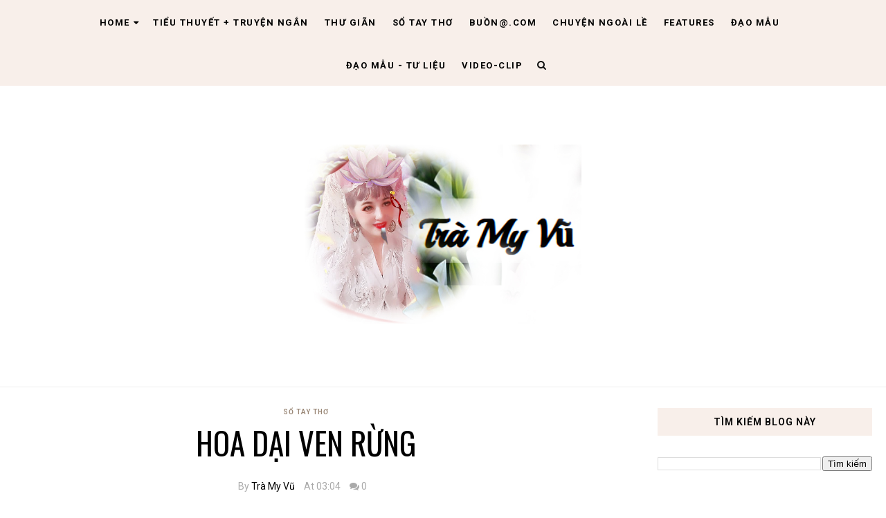

--- FILE ---
content_type: text/html; charset=UTF-8
request_url: https://www.muahoabachhop.com/2016/09/hoa-dai-ven-rung.html
body_size: 58676
content:
<!DOCTYPE html>
<html class='v2' dir='ltr' xmlns='http://www.w3.org/1999/xhtml' xmlns:b='http://www.google.com/2005/gml/b' xmlns:data='http://www.google.com/2005/gml/data' xmlns:expr='http://www.google.com/2005/gml/expr' xmlns:og='https://ogp.me/ns#'>
<head prefix='og: https://ogp.me/ns# fb: https://graph.facebook.com/schema/og/ article: https://graph.facebook.com/schema/og/article'>
<link href='https://www.blogger.com/static/v1/widgets/335934321-css_bundle_v2.css' rel='stylesheet' type='text/css'/>
<meta charset='utf-8'/>
<meta content='width=device-width, initial-scale=1, maximum-scale=1' name='viewport'/>
<meta content='text/html; charset=UTF-8' http-equiv='Content-Type'/>
<meta content='blogger' name='generator'/>
<link href='https://www.muahoabachhop.com/favicon.ico' rel='icon' type='image/x-icon'/>
<link href='https://www.muahoabachhop.com/2016/09/hoa-dai-ven-rung.html' rel='canonical'/>
<link rel="alternate" type="application/atom+xml" title="MÙA HOA BÁCH HỢP - Atom" href="https://www.muahoabachhop.com/feeds/posts/default" />
<link rel="alternate" type="application/rss+xml" title="MÙA HOA BÁCH HỢP - RSS" href="https://www.muahoabachhop.com/feeds/posts/default?alt=rss" />
<link rel="service.post" type="application/atom+xml" title="MÙA HOA BÁCH HỢP - Atom" href="https://www.blogger.com/feeds/5512079599268757566/posts/default" />

<link rel="alternate" type="application/atom+xml" title="MÙA HOA BÁCH HỢP - Atom" href="https://www.muahoabachhop.com/feeds/6334266893428851192/comments/default" />
<!--Can't find substitution for tag [blog.ieCssRetrofitLinks]-->
<link href='https://blogger.googleusercontent.com/img/b/R29vZ2xl/AVvXsEgGu5WR5k2ClbQqrf3X5KmvCL5jzULSxlpFfUinfDcKDIWuCbPTdPXHJWO4blotSHTPH2uMGx9uRG16Lgv1sIyc9cSEafxE7nycNRGhnv7-j-_Xns_28EIpwW8bptfL62Ud80DSiJoPTV7L/s640/MAKEUP_20160909014847_save.jpg' rel='image_src'/>
<meta content='https://www.muahoabachhop.com/2016/09/hoa-dai-ven-rung.html' property='og:url'/>
<meta content='HOA DẠI VEN RỪNG' property='og:title'/>
<meta content='    Em xinh tươi như hoa dại ven đường  Rung ring trước gió ngạt ngào hương bay  Mùi hương lạ ngẩn ngơ hồn lữ khách  Sắc mặn mà mê mẩn trái ...' property='og:description'/>
<meta content='https://blogger.googleusercontent.com/img/b/R29vZ2xl/AVvXsEgGu5WR5k2ClbQqrf3X5KmvCL5jzULSxlpFfUinfDcKDIWuCbPTdPXHJWO4blotSHTPH2uMGx9uRG16Lgv1sIyc9cSEafxE7nycNRGhnv7-j-_Xns_28EIpwW8bptfL62Ud80DSiJoPTV7L/w1200-h630-p-k-no-nu/MAKEUP_20160909014847_save.jpg' property='og:image'/>
<meta content='blogger' name='generator'/>
<meta content='MÙA HOA BÁCH HỢP' property='og:site_name'/>
<meta content='HOA DẠI VEN RỪNG' property='og:title'/>
<meta content='article' property='og:type'/>
<meta content='' name='description'/>
<meta content='' property='og:description'/>
<meta content='https://www.muahoabachhop.com/2016/09/hoa-dai-ven-rung.html' property='og:url'/>
<meta content='https://blogger.googleusercontent.com/img/b/R29vZ2xl/AVvXsEgGu5WR5k2ClbQqrf3X5KmvCL5jzULSxlpFfUinfDcKDIWuCbPTdPXHJWO4blotSHTPH2uMGx9uRG16Lgv1sIyc9cSEafxE7nycNRGhnv7-j-_Xns_28EIpwW8bptfL62Ud80DSiJoPTV7L/s72-c/MAKEUP_20160909014847_save.jpg' height='200px' itemprop='image' property='og:image' width='300px'/>
<meta content='300' property='og:image:width'/>
<meta content='200' property='og:image:height'/>
<meta content='facebook admins' property='fb:admins'/>
<meta content='facebook app id' property='fb:app_id'/>
<meta content='en_US' property='og:locale'/>
<meta content='en_GB' property='og:locale:alternate'/>
<meta content='hi_IN' property='og:locale:alternate'/>
<link href='//cdn.jsdelivr.net/jquery.slick/1.4.1/slick-theme.css' rel='stylesheet' type='text/css'/>
<script src='//code.jquery.com/jquery-latest.min.js'></script>
<link href='https://maxcdn.bootstrapcdn.com/font-awesome/4.7.0/css/font-awesome.min.css' rel='stylesheet'/>
<title>
HOA DẠI VEN RỪNG
        - 
        MÙA HOA BÁCH HỢP
</title>
<style type='text/css'>@font-face{font-family:'Oswald';font-style:normal;font-weight:400;font-display:swap;src:url(//fonts.gstatic.com/s/oswald/v57/TK3_WkUHHAIjg75cFRf3bXL8LICs1_FvsUtiZSSUhiCXABTV.woff2)format('woff2');unicode-range:U+0460-052F,U+1C80-1C8A,U+20B4,U+2DE0-2DFF,U+A640-A69F,U+FE2E-FE2F;}@font-face{font-family:'Oswald';font-style:normal;font-weight:400;font-display:swap;src:url(//fonts.gstatic.com/s/oswald/v57/TK3_WkUHHAIjg75cFRf3bXL8LICs1_FvsUJiZSSUhiCXABTV.woff2)format('woff2');unicode-range:U+0301,U+0400-045F,U+0490-0491,U+04B0-04B1,U+2116;}@font-face{font-family:'Oswald';font-style:normal;font-weight:400;font-display:swap;src:url(//fonts.gstatic.com/s/oswald/v57/TK3_WkUHHAIjg75cFRf3bXL8LICs1_FvsUliZSSUhiCXABTV.woff2)format('woff2');unicode-range:U+0102-0103,U+0110-0111,U+0128-0129,U+0168-0169,U+01A0-01A1,U+01AF-01B0,U+0300-0301,U+0303-0304,U+0308-0309,U+0323,U+0329,U+1EA0-1EF9,U+20AB;}@font-face{font-family:'Oswald';font-style:normal;font-weight:400;font-display:swap;src:url(//fonts.gstatic.com/s/oswald/v57/TK3_WkUHHAIjg75cFRf3bXL8LICs1_FvsUhiZSSUhiCXABTV.woff2)format('woff2');unicode-range:U+0100-02BA,U+02BD-02C5,U+02C7-02CC,U+02CE-02D7,U+02DD-02FF,U+0304,U+0308,U+0329,U+1D00-1DBF,U+1E00-1E9F,U+1EF2-1EFF,U+2020,U+20A0-20AB,U+20AD-20C0,U+2113,U+2C60-2C7F,U+A720-A7FF;}@font-face{font-family:'Oswald';font-style:normal;font-weight:400;font-display:swap;src:url(//fonts.gstatic.com/s/oswald/v57/TK3_WkUHHAIjg75cFRf3bXL8LICs1_FvsUZiZSSUhiCXAA.woff2)format('woff2');unicode-range:U+0000-00FF,U+0131,U+0152-0153,U+02BB-02BC,U+02C6,U+02DA,U+02DC,U+0304,U+0308,U+0329,U+2000-206F,U+20AC,U+2122,U+2191,U+2193,U+2212,U+2215,U+FEFF,U+FFFD;}@font-face{font-family:'Roboto';font-style:normal;font-weight:400;font-stretch:100%;font-display:swap;src:url(//fonts.gstatic.com/s/roboto/v50/KFO7CnqEu92Fr1ME7kSn66aGLdTylUAMa3GUBHMdazTgWw.woff2)format('woff2');unicode-range:U+0460-052F,U+1C80-1C8A,U+20B4,U+2DE0-2DFF,U+A640-A69F,U+FE2E-FE2F;}@font-face{font-family:'Roboto';font-style:normal;font-weight:400;font-stretch:100%;font-display:swap;src:url(//fonts.gstatic.com/s/roboto/v50/KFO7CnqEu92Fr1ME7kSn66aGLdTylUAMa3iUBHMdazTgWw.woff2)format('woff2');unicode-range:U+0301,U+0400-045F,U+0490-0491,U+04B0-04B1,U+2116;}@font-face{font-family:'Roboto';font-style:normal;font-weight:400;font-stretch:100%;font-display:swap;src:url(//fonts.gstatic.com/s/roboto/v50/KFO7CnqEu92Fr1ME7kSn66aGLdTylUAMa3CUBHMdazTgWw.woff2)format('woff2');unicode-range:U+1F00-1FFF;}@font-face{font-family:'Roboto';font-style:normal;font-weight:400;font-stretch:100%;font-display:swap;src:url(//fonts.gstatic.com/s/roboto/v50/KFO7CnqEu92Fr1ME7kSn66aGLdTylUAMa3-UBHMdazTgWw.woff2)format('woff2');unicode-range:U+0370-0377,U+037A-037F,U+0384-038A,U+038C,U+038E-03A1,U+03A3-03FF;}@font-face{font-family:'Roboto';font-style:normal;font-weight:400;font-stretch:100%;font-display:swap;src:url(//fonts.gstatic.com/s/roboto/v50/KFO7CnqEu92Fr1ME7kSn66aGLdTylUAMawCUBHMdazTgWw.woff2)format('woff2');unicode-range:U+0302-0303,U+0305,U+0307-0308,U+0310,U+0312,U+0315,U+031A,U+0326-0327,U+032C,U+032F-0330,U+0332-0333,U+0338,U+033A,U+0346,U+034D,U+0391-03A1,U+03A3-03A9,U+03B1-03C9,U+03D1,U+03D5-03D6,U+03F0-03F1,U+03F4-03F5,U+2016-2017,U+2034-2038,U+203C,U+2040,U+2043,U+2047,U+2050,U+2057,U+205F,U+2070-2071,U+2074-208E,U+2090-209C,U+20D0-20DC,U+20E1,U+20E5-20EF,U+2100-2112,U+2114-2115,U+2117-2121,U+2123-214F,U+2190,U+2192,U+2194-21AE,U+21B0-21E5,U+21F1-21F2,U+21F4-2211,U+2213-2214,U+2216-22FF,U+2308-230B,U+2310,U+2319,U+231C-2321,U+2336-237A,U+237C,U+2395,U+239B-23B7,U+23D0,U+23DC-23E1,U+2474-2475,U+25AF,U+25B3,U+25B7,U+25BD,U+25C1,U+25CA,U+25CC,U+25FB,U+266D-266F,U+27C0-27FF,U+2900-2AFF,U+2B0E-2B11,U+2B30-2B4C,U+2BFE,U+3030,U+FF5B,U+FF5D,U+1D400-1D7FF,U+1EE00-1EEFF;}@font-face{font-family:'Roboto';font-style:normal;font-weight:400;font-stretch:100%;font-display:swap;src:url(//fonts.gstatic.com/s/roboto/v50/KFO7CnqEu92Fr1ME7kSn66aGLdTylUAMaxKUBHMdazTgWw.woff2)format('woff2');unicode-range:U+0001-000C,U+000E-001F,U+007F-009F,U+20DD-20E0,U+20E2-20E4,U+2150-218F,U+2190,U+2192,U+2194-2199,U+21AF,U+21E6-21F0,U+21F3,U+2218-2219,U+2299,U+22C4-22C6,U+2300-243F,U+2440-244A,U+2460-24FF,U+25A0-27BF,U+2800-28FF,U+2921-2922,U+2981,U+29BF,U+29EB,U+2B00-2BFF,U+4DC0-4DFF,U+FFF9-FFFB,U+10140-1018E,U+10190-1019C,U+101A0,U+101D0-101FD,U+102E0-102FB,U+10E60-10E7E,U+1D2C0-1D2D3,U+1D2E0-1D37F,U+1F000-1F0FF,U+1F100-1F1AD,U+1F1E6-1F1FF,U+1F30D-1F30F,U+1F315,U+1F31C,U+1F31E,U+1F320-1F32C,U+1F336,U+1F378,U+1F37D,U+1F382,U+1F393-1F39F,U+1F3A7-1F3A8,U+1F3AC-1F3AF,U+1F3C2,U+1F3C4-1F3C6,U+1F3CA-1F3CE,U+1F3D4-1F3E0,U+1F3ED,U+1F3F1-1F3F3,U+1F3F5-1F3F7,U+1F408,U+1F415,U+1F41F,U+1F426,U+1F43F,U+1F441-1F442,U+1F444,U+1F446-1F449,U+1F44C-1F44E,U+1F453,U+1F46A,U+1F47D,U+1F4A3,U+1F4B0,U+1F4B3,U+1F4B9,U+1F4BB,U+1F4BF,U+1F4C8-1F4CB,U+1F4D6,U+1F4DA,U+1F4DF,U+1F4E3-1F4E6,U+1F4EA-1F4ED,U+1F4F7,U+1F4F9-1F4FB,U+1F4FD-1F4FE,U+1F503,U+1F507-1F50B,U+1F50D,U+1F512-1F513,U+1F53E-1F54A,U+1F54F-1F5FA,U+1F610,U+1F650-1F67F,U+1F687,U+1F68D,U+1F691,U+1F694,U+1F698,U+1F6AD,U+1F6B2,U+1F6B9-1F6BA,U+1F6BC,U+1F6C6-1F6CF,U+1F6D3-1F6D7,U+1F6E0-1F6EA,U+1F6F0-1F6F3,U+1F6F7-1F6FC,U+1F700-1F7FF,U+1F800-1F80B,U+1F810-1F847,U+1F850-1F859,U+1F860-1F887,U+1F890-1F8AD,U+1F8B0-1F8BB,U+1F8C0-1F8C1,U+1F900-1F90B,U+1F93B,U+1F946,U+1F984,U+1F996,U+1F9E9,U+1FA00-1FA6F,U+1FA70-1FA7C,U+1FA80-1FA89,U+1FA8F-1FAC6,U+1FACE-1FADC,U+1FADF-1FAE9,U+1FAF0-1FAF8,U+1FB00-1FBFF;}@font-face{font-family:'Roboto';font-style:normal;font-weight:400;font-stretch:100%;font-display:swap;src:url(//fonts.gstatic.com/s/roboto/v50/KFO7CnqEu92Fr1ME7kSn66aGLdTylUAMa3OUBHMdazTgWw.woff2)format('woff2');unicode-range:U+0102-0103,U+0110-0111,U+0128-0129,U+0168-0169,U+01A0-01A1,U+01AF-01B0,U+0300-0301,U+0303-0304,U+0308-0309,U+0323,U+0329,U+1EA0-1EF9,U+20AB;}@font-face{font-family:'Roboto';font-style:normal;font-weight:400;font-stretch:100%;font-display:swap;src:url(//fonts.gstatic.com/s/roboto/v50/KFO7CnqEu92Fr1ME7kSn66aGLdTylUAMa3KUBHMdazTgWw.woff2)format('woff2');unicode-range:U+0100-02BA,U+02BD-02C5,U+02C7-02CC,U+02CE-02D7,U+02DD-02FF,U+0304,U+0308,U+0329,U+1D00-1DBF,U+1E00-1E9F,U+1EF2-1EFF,U+2020,U+20A0-20AB,U+20AD-20C0,U+2113,U+2C60-2C7F,U+A720-A7FF;}@font-face{font-family:'Roboto';font-style:normal;font-weight:400;font-stretch:100%;font-display:swap;src:url(//fonts.gstatic.com/s/roboto/v50/KFO7CnqEu92Fr1ME7kSn66aGLdTylUAMa3yUBHMdazQ.woff2)format('woff2');unicode-range:U+0000-00FF,U+0131,U+0152-0153,U+02BB-02BC,U+02C6,U+02DA,U+02DC,U+0304,U+0308,U+0329,U+2000-206F,U+20AC,U+2122,U+2191,U+2193,U+2212,U+2215,U+FEFF,U+FFFD;}@font-face{font-family:'Roboto';font-style:normal;font-weight:600;font-stretch:100%;font-display:swap;src:url(//fonts.gstatic.com/s/roboto/v50/KFO7CnqEu92Fr1ME7kSn66aGLdTylUAMa3GUBHMdazTgWw.woff2)format('woff2');unicode-range:U+0460-052F,U+1C80-1C8A,U+20B4,U+2DE0-2DFF,U+A640-A69F,U+FE2E-FE2F;}@font-face{font-family:'Roboto';font-style:normal;font-weight:600;font-stretch:100%;font-display:swap;src:url(//fonts.gstatic.com/s/roboto/v50/KFO7CnqEu92Fr1ME7kSn66aGLdTylUAMa3iUBHMdazTgWw.woff2)format('woff2');unicode-range:U+0301,U+0400-045F,U+0490-0491,U+04B0-04B1,U+2116;}@font-face{font-family:'Roboto';font-style:normal;font-weight:600;font-stretch:100%;font-display:swap;src:url(//fonts.gstatic.com/s/roboto/v50/KFO7CnqEu92Fr1ME7kSn66aGLdTylUAMa3CUBHMdazTgWw.woff2)format('woff2');unicode-range:U+1F00-1FFF;}@font-face{font-family:'Roboto';font-style:normal;font-weight:600;font-stretch:100%;font-display:swap;src:url(//fonts.gstatic.com/s/roboto/v50/KFO7CnqEu92Fr1ME7kSn66aGLdTylUAMa3-UBHMdazTgWw.woff2)format('woff2');unicode-range:U+0370-0377,U+037A-037F,U+0384-038A,U+038C,U+038E-03A1,U+03A3-03FF;}@font-face{font-family:'Roboto';font-style:normal;font-weight:600;font-stretch:100%;font-display:swap;src:url(//fonts.gstatic.com/s/roboto/v50/KFO7CnqEu92Fr1ME7kSn66aGLdTylUAMawCUBHMdazTgWw.woff2)format('woff2');unicode-range:U+0302-0303,U+0305,U+0307-0308,U+0310,U+0312,U+0315,U+031A,U+0326-0327,U+032C,U+032F-0330,U+0332-0333,U+0338,U+033A,U+0346,U+034D,U+0391-03A1,U+03A3-03A9,U+03B1-03C9,U+03D1,U+03D5-03D6,U+03F0-03F1,U+03F4-03F5,U+2016-2017,U+2034-2038,U+203C,U+2040,U+2043,U+2047,U+2050,U+2057,U+205F,U+2070-2071,U+2074-208E,U+2090-209C,U+20D0-20DC,U+20E1,U+20E5-20EF,U+2100-2112,U+2114-2115,U+2117-2121,U+2123-214F,U+2190,U+2192,U+2194-21AE,U+21B0-21E5,U+21F1-21F2,U+21F4-2211,U+2213-2214,U+2216-22FF,U+2308-230B,U+2310,U+2319,U+231C-2321,U+2336-237A,U+237C,U+2395,U+239B-23B7,U+23D0,U+23DC-23E1,U+2474-2475,U+25AF,U+25B3,U+25B7,U+25BD,U+25C1,U+25CA,U+25CC,U+25FB,U+266D-266F,U+27C0-27FF,U+2900-2AFF,U+2B0E-2B11,U+2B30-2B4C,U+2BFE,U+3030,U+FF5B,U+FF5D,U+1D400-1D7FF,U+1EE00-1EEFF;}@font-face{font-family:'Roboto';font-style:normal;font-weight:600;font-stretch:100%;font-display:swap;src:url(//fonts.gstatic.com/s/roboto/v50/KFO7CnqEu92Fr1ME7kSn66aGLdTylUAMaxKUBHMdazTgWw.woff2)format('woff2');unicode-range:U+0001-000C,U+000E-001F,U+007F-009F,U+20DD-20E0,U+20E2-20E4,U+2150-218F,U+2190,U+2192,U+2194-2199,U+21AF,U+21E6-21F0,U+21F3,U+2218-2219,U+2299,U+22C4-22C6,U+2300-243F,U+2440-244A,U+2460-24FF,U+25A0-27BF,U+2800-28FF,U+2921-2922,U+2981,U+29BF,U+29EB,U+2B00-2BFF,U+4DC0-4DFF,U+FFF9-FFFB,U+10140-1018E,U+10190-1019C,U+101A0,U+101D0-101FD,U+102E0-102FB,U+10E60-10E7E,U+1D2C0-1D2D3,U+1D2E0-1D37F,U+1F000-1F0FF,U+1F100-1F1AD,U+1F1E6-1F1FF,U+1F30D-1F30F,U+1F315,U+1F31C,U+1F31E,U+1F320-1F32C,U+1F336,U+1F378,U+1F37D,U+1F382,U+1F393-1F39F,U+1F3A7-1F3A8,U+1F3AC-1F3AF,U+1F3C2,U+1F3C4-1F3C6,U+1F3CA-1F3CE,U+1F3D4-1F3E0,U+1F3ED,U+1F3F1-1F3F3,U+1F3F5-1F3F7,U+1F408,U+1F415,U+1F41F,U+1F426,U+1F43F,U+1F441-1F442,U+1F444,U+1F446-1F449,U+1F44C-1F44E,U+1F453,U+1F46A,U+1F47D,U+1F4A3,U+1F4B0,U+1F4B3,U+1F4B9,U+1F4BB,U+1F4BF,U+1F4C8-1F4CB,U+1F4D6,U+1F4DA,U+1F4DF,U+1F4E3-1F4E6,U+1F4EA-1F4ED,U+1F4F7,U+1F4F9-1F4FB,U+1F4FD-1F4FE,U+1F503,U+1F507-1F50B,U+1F50D,U+1F512-1F513,U+1F53E-1F54A,U+1F54F-1F5FA,U+1F610,U+1F650-1F67F,U+1F687,U+1F68D,U+1F691,U+1F694,U+1F698,U+1F6AD,U+1F6B2,U+1F6B9-1F6BA,U+1F6BC,U+1F6C6-1F6CF,U+1F6D3-1F6D7,U+1F6E0-1F6EA,U+1F6F0-1F6F3,U+1F6F7-1F6FC,U+1F700-1F7FF,U+1F800-1F80B,U+1F810-1F847,U+1F850-1F859,U+1F860-1F887,U+1F890-1F8AD,U+1F8B0-1F8BB,U+1F8C0-1F8C1,U+1F900-1F90B,U+1F93B,U+1F946,U+1F984,U+1F996,U+1F9E9,U+1FA00-1FA6F,U+1FA70-1FA7C,U+1FA80-1FA89,U+1FA8F-1FAC6,U+1FACE-1FADC,U+1FADF-1FAE9,U+1FAF0-1FAF8,U+1FB00-1FBFF;}@font-face{font-family:'Roboto';font-style:normal;font-weight:600;font-stretch:100%;font-display:swap;src:url(//fonts.gstatic.com/s/roboto/v50/KFO7CnqEu92Fr1ME7kSn66aGLdTylUAMa3OUBHMdazTgWw.woff2)format('woff2');unicode-range:U+0102-0103,U+0110-0111,U+0128-0129,U+0168-0169,U+01A0-01A1,U+01AF-01B0,U+0300-0301,U+0303-0304,U+0308-0309,U+0323,U+0329,U+1EA0-1EF9,U+20AB;}@font-face{font-family:'Roboto';font-style:normal;font-weight:600;font-stretch:100%;font-display:swap;src:url(//fonts.gstatic.com/s/roboto/v50/KFO7CnqEu92Fr1ME7kSn66aGLdTylUAMa3KUBHMdazTgWw.woff2)format('woff2');unicode-range:U+0100-02BA,U+02BD-02C5,U+02C7-02CC,U+02CE-02D7,U+02DD-02FF,U+0304,U+0308,U+0329,U+1D00-1DBF,U+1E00-1E9F,U+1EF2-1EFF,U+2020,U+20A0-20AB,U+20AD-20C0,U+2113,U+2C60-2C7F,U+A720-A7FF;}@font-face{font-family:'Roboto';font-style:normal;font-weight:600;font-stretch:100%;font-display:swap;src:url(//fonts.gstatic.com/s/roboto/v50/KFO7CnqEu92Fr1ME7kSn66aGLdTylUAMa3yUBHMdazQ.woff2)format('woff2');unicode-range:U+0000-00FF,U+0131,U+0152-0153,U+02BB-02BC,U+02C6,U+02DA,U+02DC,U+0304,U+0308,U+0329,U+2000-206F,U+20AC,U+2122,U+2191,U+2193,U+2212,U+2215,U+FEFF,U+FFFD;}@font-face{font-family:'Roboto';font-style:normal;font-weight:700;font-stretch:100%;font-display:swap;src:url(//fonts.gstatic.com/s/roboto/v50/KFO7CnqEu92Fr1ME7kSn66aGLdTylUAMa3GUBHMdazTgWw.woff2)format('woff2');unicode-range:U+0460-052F,U+1C80-1C8A,U+20B4,U+2DE0-2DFF,U+A640-A69F,U+FE2E-FE2F;}@font-face{font-family:'Roboto';font-style:normal;font-weight:700;font-stretch:100%;font-display:swap;src:url(//fonts.gstatic.com/s/roboto/v50/KFO7CnqEu92Fr1ME7kSn66aGLdTylUAMa3iUBHMdazTgWw.woff2)format('woff2');unicode-range:U+0301,U+0400-045F,U+0490-0491,U+04B0-04B1,U+2116;}@font-face{font-family:'Roboto';font-style:normal;font-weight:700;font-stretch:100%;font-display:swap;src:url(//fonts.gstatic.com/s/roboto/v50/KFO7CnqEu92Fr1ME7kSn66aGLdTylUAMa3CUBHMdazTgWw.woff2)format('woff2');unicode-range:U+1F00-1FFF;}@font-face{font-family:'Roboto';font-style:normal;font-weight:700;font-stretch:100%;font-display:swap;src:url(//fonts.gstatic.com/s/roboto/v50/KFO7CnqEu92Fr1ME7kSn66aGLdTylUAMa3-UBHMdazTgWw.woff2)format('woff2');unicode-range:U+0370-0377,U+037A-037F,U+0384-038A,U+038C,U+038E-03A1,U+03A3-03FF;}@font-face{font-family:'Roboto';font-style:normal;font-weight:700;font-stretch:100%;font-display:swap;src:url(//fonts.gstatic.com/s/roboto/v50/KFO7CnqEu92Fr1ME7kSn66aGLdTylUAMawCUBHMdazTgWw.woff2)format('woff2');unicode-range:U+0302-0303,U+0305,U+0307-0308,U+0310,U+0312,U+0315,U+031A,U+0326-0327,U+032C,U+032F-0330,U+0332-0333,U+0338,U+033A,U+0346,U+034D,U+0391-03A1,U+03A3-03A9,U+03B1-03C9,U+03D1,U+03D5-03D6,U+03F0-03F1,U+03F4-03F5,U+2016-2017,U+2034-2038,U+203C,U+2040,U+2043,U+2047,U+2050,U+2057,U+205F,U+2070-2071,U+2074-208E,U+2090-209C,U+20D0-20DC,U+20E1,U+20E5-20EF,U+2100-2112,U+2114-2115,U+2117-2121,U+2123-214F,U+2190,U+2192,U+2194-21AE,U+21B0-21E5,U+21F1-21F2,U+21F4-2211,U+2213-2214,U+2216-22FF,U+2308-230B,U+2310,U+2319,U+231C-2321,U+2336-237A,U+237C,U+2395,U+239B-23B7,U+23D0,U+23DC-23E1,U+2474-2475,U+25AF,U+25B3,U+25B7,U+25BD,U+25C1,U+25CA,U+25CC,U+25FB,U+266D-266F,U+27C0-27FF,U+2900-2AFF,U+2B0E-2B11,U+2B30-2B4C,U+2BFE,U+3030,U+FF5B,U+FF5D,U+1D400-1D7FF,U+1EE00-1EEFF;}@font-face{font-family:'Roboto';font-style:normal;font-weight:700;font-stretch:100%;font-display:swap;src:url(//fonts.gstatic.com/s/roboto/v50/KFO7CnqEu92Fr1ME7kSn66aGLdTylUAMaxKUBHMdazTgWw.woff2)format('woff2');unicode-range:U+0001-000C,U+000E-001F,U+007F-009F,U+20DD-20E0,U+20E2-20E4,U+2150-218F,U+2190,U+2192,U+2194-2199,U+21AF,U+21E6-21F0,U+21F3,U+2218-2219,U+2299,U+22C4-22C6,U+2300-243F,U+2440-244A,U+2460-24FF,U+25A0-27BF,U+2800-28FF,U+2921-2922,U+2981,U+29BF,U+29EB,U+2B00-2BFF,U+4DC0-4DFF,U+FFF9-FFFB,U+10140-1018E,U+10190-1019C,U+101A0,U+101D0-101FD,U+102E0-102FB,U+10E60-10E7E,U+1D2C0-1D2D3,U+1D2E0-1D37F,U+1F000-1F0FF,U+1F100-1F1AD,U+1F1E6-1F1FF,U+1F30D-1F30F,U+1F315,U+1F31C,U+1F31E,U+1F320-1F32C,U+1F336,U+1F378,U+1F37D,U+1F382,U+1F393-1F39F,U+1F3A7-1F3A8,U+1F3AC-1F3AF,U+1F3C2,U+1F3C4-1F3C6,U+1F3CA-1F3CE,U+1F3D4-1F3E0,U+1F3ED,U+1F3F1-1F3F3,U+1F3F5-1F3F7,U+1F408,U+1F415,U+1F41F,U+1F426,U+1F43F,U+1F441-1F442,U+1F444,U+1F446-1F449,U+1F44C-1F44E,U+1F453,U+1F46A,U+1F47D,U+1F4A3,U+1F4B0,U+1F4B3,U+1F4B9,U+1F4BB,U+1F4BF,U+1F4C8-1F4CB,U+1F4D6,U+1F4DA,U+1F4DF,U+1F4E3-1F4E6,U+1F4EA-1F4ED,U+1F4F7,U+1F4F9-1F4FB,U+1F4FD-1F4FE,U+1F503,U+1F507-1F50B,U+1F50D,U+1F512-1F513,U+1F53E-1F54A,U+1F54F-1F5FA,U+1F610,U+1F650-1F67F,U+1F687,U+1F68D,U+1F691,U+1F694,U+1F698,U+1F6AD,U+1F6B2,U+1F6B9-1F6BA,U+1F6BC,U+1F6C6-1F6CF,U+1F6D3-1F6D7,U+1F6E0-1F6EA,U+1F6F0-1F6F3,U+1F6F7-1F6FC,U+1F700-1F7FF,U+1F800-1F80B,U+1F810-1F847,U+1F850-1F859,U+1F860-1F887,U+1F890-1F8AD,U+1F8B0-1F8BB,U+1F8C0-1F8C1,U+1F900-1F90B,U+1F93B,U+1F946,U+1F984,U+1F996,U+1F9E9,U+1FA00-1FA6F,U+1FA70-1FA7C,U+1FA80-1FA89,U+1FA8F-1FAC6,U+1FACE-1FADC,U+1FADF-1FAE9,U+1FAF0-1FAF8,U+1FB00-1FBFF;}@font-face{font-family:'Roboto';font-style:normal;font-weight:700;font-stretch:100%;font-display:swap;src:url(//fonts.gstatic.com/s/roboto/v50/KFO7CnqEu92Fr1ME7kSn66aGLdTylUAMa3OUBHMdazTgWw.woff2)format('woff2');unicode-range:U+0102-0103,U+0110-0111,U+0128-0129,U+0168-0169,U+01A0-01A1,U+01AF-01B0,U+0300-0301,U+0303-0304,U+0308-0309,U+0323,U+0329,U+1EA0-1EF9,U+20AB;}@font-face{font-family:'Roboto';font-style:normal;font-weight:700;font-stretch:100%;font-display:swap;src:url(//fonts.gstatic.com/s/roboto/v50/KFO7CnqEu92Fr1ME7kSn66aGLdTylUAMa3KUBHMdazTgWw.woff2)format('woff2');unicode-range:U+0100-02BA,U+02BD-02C5,U+02C7-02CC,U+02CE-02D7,U+02DD-02FF,U+0304,U+0308,U+0329,U+1D00-1DBF,U+1E00-1E9F,U+1EF2-1EFF,U+2020,U+20A0-20AB,U+20AD-20C0,U+2113,U+2C60-2C7F,U+A720-A7FF;}@font-face{font-family:'Roboto';font-style:normal;font-weight:700;font-stretch:100%;font-display:swap;src:url(//fonts.gstatic.com/s/roboto/v50/KFO7CnqEu92Fr1ME7kSn66aGLdTylUAMa3yUBHMdazQ.woff2)format('woff2');unicode-range:U+0000-00FF,U+0131,U+0152-0153,U+02BB-02BC,U+02C6,U+02DA,U+02DC,U+0304,U+0308,U+0329,U+2000-206F,U+20AC,U+2122,U+2191,U+2193,U+2212,U+2215,U+FEFF,U+FFFD;}</style>
<style id='template-skin-1' type='text/css'><!--
body#layout .navbar {
display: none;
}
body#layout{width:990px;}
body#layout div#pages-top {
float: left;
}body#layout div#top-share-buttons {
display: inline-block;
}body#layout .le_social {
float: right;
}
body#layout div#header {
float: left;
}
body#layout div.banner.has-dots {
margin-top: -435px;
}
body#layout .footer-widgets .section {
width: 20%;
display: inline-block;
}
body#layout div#Theme-Options:after {
content: " ";
display: block;
height: 0;
clear: both;
}
body#layout div.widget{margin-top:20px;}
body#layout div#box19{
overflow:visible;
}
body#layout .wrapping {
width: 65%;
float: left;
}
body#layout .bslider{
overflow:visible;
float:right;
width:590px;
}
body#layout #outer-wrapper {
width: 970px;
}
body#layout div#Theme-Options,body#layout div#On-Off-Sticky-Sidebar,body#layout div#Infinite-Scrolling-On-Off {
background: #ffabab;
}
body#layout div#Theme-Options .widget {
width: 19%;
float: left;
margin-right:  1%;
min-height:160px;
}
body#layout div#Top-Categories .widget {
width: 24%;
margin-right:  1%;
float: left;
}
body#layout div#Top-Categories:after {
content: "";
height:  0;
display:  block;
clear: both;
}
body#layout:before {
content: "This theme is a property of OddThemes.com";
border: 3px double #999;
padding: 10px;
position: relative;
top: -50px;
font-size: 18px;
color: #46b0dc;
letter-spacing: .5px;
}
img#Header1_headerimg{height:auto;}
--></style>
<style id='page-skin-1' type='text/css'><!--
/*
-----------------------------------------------
Template: Katherine Free Version Blogger Template
Name:  Ceyron Louis
Designer Url - http://www.oddthemes.com
-----------------------------------------------
<Group description="Main Settings" selector="body">
<Variable name="maincolor" description="Main Color" type="color" default="#998675"/>
<Variable name="headcolor" description="Heading Color" type="color" default="#000"/>
<Variable name="linkcolor" description="Link Color" type="color" default="#998675"/>
<Variable name="hovercolor" description="Hover Color" type="color" default="#000"/>
</Group>
<Group description="Page Text" selector="body">
<Variable name="topbar" description="Topbar Font" type="font" default="normal bold 13px 'Roboto', sans-serif"/>
<Variable name="body.font" description="Main Font" type="font" default="normal normal 15px 'Roboto', sans-serif"/>
<Variable name="heading.font" description="Homepage Heading Font" type="font" default="normal normal 600 14px 'Roboto', sans-serif"/>
<Variable name="homepage.title.font" description="Homepage Title Font" type="font" default="normal normal 400 24px 'Oswald', sans-serif"/>
<Variable name="homepage.slider.font" description="Homepage Slider Category font" type="font" default="normal normal 400 12px 'Roboto', sans-serif"/>
<Variable name="homepage.slider23.font" description="Homepage Slider title font" type="font" default="normal normal 400 35px 'Oswald', sans-serif"/>
<Variable name="bodytext" description="Text Color" type="color" default="#000000"/>
</Group>
<Group description="Background Color" selector="body">
<Variable name="mainbg" description="Main Background Color" type="color" default="#ffffff"/>
<Variable name="topbg" description="TopBar Background Color" type="color" default="#f8efea"/>
<Variable name="headingbg" description="Headings Background Color" type="color" default="#f8efea"/>
<Variable name="topicon" description="Top Social Icon" type="color" default="#000000"/>
<Variable name="tophovericon" description="Top Social Hover Icon" type="color" default="#f27684"/>
</Group>
<Group description="Menu Area" selector=".fixedheader">
<Variable name="topbartext" description="Top Bar Text Color" type="color" default="#000000"/>
<Variable name="dropbg" description="DropDown Background Color" type="color" default="#ffffff"/>
<Variable name="dropbgtext" description="DropDown Text Color" type="color" default="#000000"/>
<Variable name="droptexthover" description="DropDown Text Hover Color" type="color" default="#f27684"/>
<Variable name="menu.font" description="Menu Font" type="font" default="normal normal 16px 'Roboto', sans-serif"/>
</Group>
<Group description="Sidebar Setting" selector="#sidebar-wrapper">
<Variable name="sidebar.font" description="Font" type="font"
default="normal normal 18px 'Roboto', sans-serif"/>
<Variable name="sidebarheadtext" description="Heading Text Color" type="color" default="#000000"/>
<Variable name="sidebarbg" description="Background Color" type="color" default="#ffffff"/>
<Variable name="sidebartext" description="Text Color" type="color" default="#000000"/>
</Group>
<Group description="Footer Settings" selector="body">
<Variable name="footerbgcolor" description="Footer Background Color" type="color" default="#1C1C1C"/>
<Variable name="footerlinkcolor" description="Footer Link Color" type="color" default="#ffffff"/>
<Variable name="footertextcolor" description="Footer Text Color" type="color" default="#ffffff"/>
</Group>
*/
html, body, div, span, applet, object, iframe, h1, h2, h3, h4, h5, h6, p, blockquote, pre, a, abbr, acronym, address, big, cite, code, del, dfn, em, img, ins, kbd, q, s, samp, small, strike, strong, sub, sup, tt, var, b, u, i, center, dl, dt, dd, ol, ul, li, fieldset, form, label, legend, table, caption, tbody, tfoot, thead, tr, th, td, article, aside, canvas, details, embed, figure, figcaption, footer, header, hgroup, menu, nav, output, ruby, section, summary, time, mark, audio, video {
border: 0;
padding:0;
font-size: 100%;
font: inherit;
vertical-align: baseline;
}
img {
max-width: 100%;
}
article, aside, details, figcaption, figure, footer, header, hgroup, menu, nav, section { display: block }
ol, ul { list-style: none }
blockquote, q { quotes: none }
blockquote:before, q:before {
content: '';
content: none;
}
article, aside, details, figcaption, figure, footer, header, hgroup, menu, nav, section { display: block }
.picfooter ol, .picfooter ul { list-style: none }
blockquote, q { quotes: none }
blockquote:before, q:before {
content: '';
content: none;
}
table {
border-collapse: collapse;
border-spacing: 0;
}
:focus { outline: 0 }
a:link { -webkit-tap-highlight-color: #998675; }
video, object, embed {
max-width: 100%;
}
iframe { max-width: 100% }
blockquote {
width: 93%;
font: normal normal 14px 'Roboto', sans-serif;
padding: 15px 10px 20px 27px;
position: relative;
margin-top: 25px;
margin-bottom: 10px;
background: #f0f0f0;
text-align: center;
}
blockquote:before {
position: absolute;
content: '"';
font-size: 40px;
width: 50px;
left: -5px;
font: normal normal 14px 'Roboto', sans-serif;
}
blockquote p { margin-bottom: 10px }
strong, b { font-weight: bold }
em, i, cite {
font: normal normal 14px 'Roboto', sans-serif;
}
small { font-size: 100% }
figure { margin: 10px 0 }
code, pre {
font: normal normal 14px 'Roboto', sans-serif;
}
pre {
margin: 5px 0 20px 0;
line-height: 1.3em;
padding: 8px 10px;
overflow: auto;
}
code {
padding: 0 8px;
line-height: 1.5;
}
mark {
padding: 1px 6px;
margin: 0 2px;
color: black;
background: #FFD700;
}
address { margin: 10px 0 }
.item-thumbnail img{
max-width: 9999px;height:auto;
}
.widget,.section {
padding:0;
margin:0
}
.item-thumbnail  {
overflow: hidden;
display: block;
}
.item .widget  {
overflow: hidden;
display: block;
}
.Attribution {
display: none
}
.navbar .widget {
display: none! important
}
body{background:#fff;}
body {
color:#777;
margin:0;
}
a {
color:#222;
text-decoration:none;
}
a:link {
color:#222;
text-decoration:none;
}
a:hover {
color:#998675;
text-decoration:none;
}
/* Header2 Css Started */
.header2 div#head-wrapper23 {
width: 20%;
display: table-cell;
vertical-align: middle;
}
.header2 .topbar.stick-me.not-sticking {
display: table-cell;
vertical-align:middle;
}
.header2 #header{padding:0;}
ul.megamenu li.megalist {
position: initial;
}
/* Header2 Css Ended */
/* Slider */
.slick-slider
{
margin-bottom:0px;
position: relative;
display: block;
-moz-box-sizing: border-box;
box-sizing: border-box;
-webkit-user-select: none;
-moz-user-select: none;
-ms-user-select: none;
user-select: none;
-webkit-touch-callout: none;
-khtml-user-select: none;
-ms-touch-action: pan-y;
touch-action: pan-y;
-webkit-tap-highlight-color: transparent;
}
.slick-list
{
position: relative;
display: block;
overflow: hidden;
margin: 0;
padding: 0;
}
#topgrid .slick-list{margin:0 -5px;}
.slick-list:focus
{
outline: none;
}
.slick-list.dragging
{
cursor: pointer;
cursor: hand;
}
.slick-slider .slick-track,
.slick-slider .slick-list
{
-webkit-transform: translate3d(0, 0, 0);
-moz-transform: translate3d(0, 0, 0);
-ms-transform: translate3d(0, 0, 0);
-o-transform: translate3d(0, 0, 0);
transform: translate3d(0, 0, 0);
}
.slick-track
{
position: relative;
top: 0;
left: 0;
display: block;
}
.slick-track:before,
.slick-track:after
{
display: table;
content: '';
}
.slick-track:after
{
clear: both;
}
.slick-loading .slick-track
{
visibility: hidden;
}
.slick-slide
{
display: none;
float: left;
height: 100%;
min-height: 1px;
}
[dir='rtl'] .slick-slide
{
float: right;
}
.slick-slide img
{
display: block;width:100%;height:432px;
}
.slick-slide.slick-loading img
{
display: none;
}
.slick-slide.dragging img
{
pointer-events: none;
}
.slick-initialized .slick-slide
{
display: block;
}
.slick-loading .slick-slide
{
visibility: hidden;
}
.slick-vertical .slick-slide
{
display: block;
height: auto;
border: 1px solid transparent;
}
.slick-arrow.slick-hidden {
display: none;
}
.slick-next{right:0px;}
.slick-prev {
margin-right: 8px;
left:0px;
}
.slicktopgrid:hover .slick-prev,.slicktopgrid:hover  .slick-next {
opacity:  1;
}
.slicktopgrid:hover .slick-prev{left:25px;}
.slicktopgrid:hover  .slick-next {right:25px;}
.slick-prev, .slick-next {
top: 50%;
z-index:999;
width: 40px;
border:1px solid #fff;
height: 40px;
opacity: 0;
transition: 600ms;
-moz-transition: 600ms;
-o-transition: 600ms;
-webkit-transition: 600ms;
-ms-transition: 600ms;
}
.slick-prev:before, .slick-next:before{opacity:1;}
.slick-prev:before {
content: '\f104';
font-family: fontAwesome;color: #fff;text-align: center;
display: block;
line-height: 1.2;
}
.slick-next:before {
content: '\f105';
font-family: fontAwesome;color: #fff;text-align: center;
display: block;
line-height: 1.2;
}
.slickslider .item-title a {
font: normal normal 400 24px 'Oswald', sans-serif;
padding: 0 0px;
color:#998675;
font-size:15px;
}
.slickslider .item-wrap-inner{position:relative;}
.slickslider .item-info {
width:100%;font-size: 12px;
text-align:center;
}
#head-wrapper23 {
display: table;
clear: both;
margin:0 auto;width:100%;
background-color: #fff;
}
.item-title {
padding: 10px 0 4px 0;
}
#sidebar-wrapper{background:#fff;}
#content-wrapper{background:#fff;}
#wrap2{background:#fff;}
#head-inner {
background-position: center;
margin-left: auto;
margin-right: auto;
}
#header {
max-width: 400px;
text-align: left;
padding: 50px 0px 50px 0px;
display:table-cell;
vertical-align:middle;
}
.widget-content.popular-posts ul {
list-style: none;
}
#header h1 {
margin:5px 5px 0;
padding:10px 20px 5px 18px;
text-transform:none;
font: normal normal 14px 'Roboto', sans-serif;
color: #000;
}
#header a {
color:#998675;
text-decoration:none;display: inline-block!important;
}
#header a:hover {
color:#000000;
}
#header .description {
margin:0;
padding:0;
max-width:400px;
text-transform:none;
line-height: .4em;
font:normal normal 14px 'Roboto', sans-serif;
font-size:13px;
color: #000;
}
#outer-wrapper {
width: 1240px;
margin:0 auto;
padding:0px 20px 0px 20px;
text-align:left;
font:normal normal 14px 'Roboto', sans-serif;
font-size:14px;
background:#fff;
}
div#sidebar.sidebar.section div.widget-content.popular-posts>ul>li>a {
color: #474747;
font-style: normal;
}
#sidebar-wrapper {
width: 25%;
float: right;
word-wrap: break-word;
padding-top: 30px;padding-left: 10px;
}
h2.date-header {
display:none;
}
.post {
margin:0 0 70px 0;
font:normal normal 14px 'Roboto', sans-serif;
color:#555;
}
.post h2 {
margin:10px 0 10px 0;
padding:0 0 4px;
font: normal normal 400 24px 'Oswald', sans-serif;
line-height:1.4em;
font-weight:400;
color:#333;
}
.post-body.entry-content span {
font: normal normal 14px 'Roboto', sans-serif!important;
line-height: 21px!important;
letter-spacing: 0.3px!important;
}
.post h2 a, .post h2 a:visited, .post h2 strong {
display:block;
display:block;
text-decoration:none;
}
.post-body {
}
.post-body blockquote {
line-height:1.3em;
}
.post-footer {
}
.comment-link {
}
.post img, table.tr-caption-container {
margin: 0 0 0px;
}
.tr-caption-container img {
border: none;
padding: 0;
}
.post blockquote {
}
.post blockquote p {
}
.post-meta{
font: normal normal 14px 'Roboto', sans-serif;
color: #000;
font-size:16px;
}
.post-meta a{
color: #aaa;
text-decoration:none;
}
.post-meta a:hover {
color: #000000;
}
.showpageOf {
display: none;
}
.showpagePoint {
padding: 10px 14px;
background: #222;
float: left;
color: #fff;
font-size: 14px;
font-weight: bold;
}
.showpage a, .showpageNum a {
padding: 10px 14px;
background: #990000;
color:#998675;
font-size: 14px;
font-weight: bold;
text-decoration: none;
}
.showpage a:hover {
background: #222;
color:#000000;
}
.showpageNum a:hover {
background: #222;
color:#000000
}
.showpageArea {
text-align:center;
}
#comments{
font-size:13px;
margin:0;
margin-top:80px;
text-align: center;
}
#comments h4{display:block;line-height:35px;text-transform:uppercase;}
#comments h4,.comments .comment-header,.comments .comment-thread.inline-thread .comment{position:relative}
#comments h4,.comments .user a,.comments .continue a{font-size:14px}
#comments h4,.comments .continue a{font-weight:normal;color:#998675}
#comments .avatar-image-container img{border:0}
.comment-thread{color:#111}
.comment-thread a{color:#998675}
.comment-thread ol{margin:0 0 20px}
.comment-thread .comment-content a,.comments .user a,.comments .comment-thread.inline-thread .user a{color:#998675;}
.comments .avatar-image-container,.comments .avatar-image-container img{
width:48px;
max-width:48px;
height:48px;
max-height:48px
}
.comments .comment-block,.comments .comments-content .comment-replies,.comments .comment-replybox-single{
margin-left:60px
}
.comments .comment-block,.comments .comment-thread.inline-thread .comment{
border:1px solid #ddd;
background:#fff;
padding:10px
}
.comments .comments-content .comment{
margin:15px 0 0;
padding:0;
width:100%;
line-height:1em
}
.comments .comments-content .icon.blog-author{
position:absolute;
top:-12px;
right:-12px;
margin:0;
background-image: url(https://blogger.googleusercontent.com/img/b/R29vZ2xl/AVvXsEhlOPEaw5kRTSVTq8vPlyHWOf8Go2FVCtS2cy5D2uvFTBOpkcxQ8oGTxwnXjTr8qCb8ujXgED2G81u2ZJ_w-cfBhtEEmrMbzK6FldIri12n4mJw4F2beo_C_VzClBE0bpq-mY2638Ezj1zm/s1600/comment-author.png);
width:36px;
height:36px
}
.comments .comments-content .inline-thread{padding:0 0 0 20px}
.comments .comments-content .comment-replies{margin-top:0}
.comments .comment-content{padding:5px 0;line-height:1.4em}
.comments .comment-thread.inline-thread{
border-left:1px solid #ddd;
background:transparent
}
.comments .comment-thread.inline-thread .comment{width:auto}
.comments .comment-thread.inline-thread .comment:after{
content:"";
position:absolute;
top:10px;
left:-20px;
border-top:1px solid #ddd;
width:10px;height:0px
}
.comments .comment-thread.inline-thread .comment .comment-block{
border:0;
background:transparent;
padding:0
}
.comments .comment-thread.inline-thread .comment-block{margin-left:48px}
.comments .comment-thread.inline-thread .user a{font-size:13px}
.comments .comment-thread.inline-thread .avatar-image-container,.comments .comment-thread.inline-thread .avatar-image-container img{
width:36px;
max-width:36px;
height:36px;
max-height:36px
}
.comments .continue{border-top:0;width:100%}
.comments .continue a{padding:10px 0;text-align:center}
.comment .continue{display:none}
#comment-editor{width:100%!important}
.comment-form{width:100%;max-width:100%}
.comments .comments-content .loadmore,.comments .comments-content {margin:0}
#blog-pager-newer-link {
float: left;
}
#blog-pager-older-link {
float: right;
}
#blog-pager {
text-align: center;
padding:20px;
margin-bottom:-25px;
}
div#blog-pager {
text-transform: uppercase;
font-size: 14px;
font-weight: 600;
letter-spacing: 1px;
}
.blog-posts.hfeed {
margin-bottom: 30px;
}
.feed-links {
display:none;
}
.sidebar {
line-height: 1.3em;
}
/* list */
ol{list-style:decimal outside
}
ul{list-style:disc outside
}
li{margin:.5em 0
}
dt{font-weight:bold
}
dd{margin:0 0 .5em 2em
}
.sidebar ul {
padding: 0;
margin: 0;
list-style: none;
}
.sidebar li {
display: block;
}
.Label li{
line-height: 32px;
font: normal normal 14px 'Roboto', sans-serif;
margin: 8px 0;
padding: 5px 0px;
}
#sidebar-wrapper .Label li{
border-bottom:1px solid #eee;
}
footer#f4 .Label li{
border-bottom:1px solid #eee;
}
.Label li:last-child{
border-bottom:none!important;
}
.Label li:hover,.Label li:hover a{
color:#000000;
}
.Label li:hover span[dir="ltr"]{
background:#000000;
}
.sidebar .widget, .main .widget {
margin:0 0 1.5em;
padding:0 0 1.5em;
}
.main .Blog {
border-bottom-width: 0;
}
.cloud-label-widget-content {
margin-bottom:8px;
padding:0px 0px 0px 0px;
border:0;
}
.cloud-label-widget-content li, .cloud-label-widget-content a {
background: #f3f3f3;
border: 1px solid #f3f3f3;
color: #000;
float: left;
font: normal normal 14px 'Roboto', sans-serif;
margin: 10px 12px 0 0;
padding: 7px 7px;
text-decoration: none;
-webkit-transition: all 0.4s ease 0s;
-moz-transition: all 0.4s ease 0s;
-ms-transition: all 0.4s ease 0s;
-o-transition: all 0.4s ease 0s;
transition: all 0.4s ease 0s;
}
.cloud-label-widget-content a:hover {
background: #998675;
color: #fff;
border: 1px solid #998675;
}
.status-msg-wrap{
display:none;
}
.BlogArchive #ArchiveList ul li{
list-style: none;
display: block;
padding: 5px 0 5px 15px;
text-decoration: none;
text-shadow: -1px -1px 0 #EEEEEE;
}
#BlogArchive1_ArchiveMenu {
width: 100%;
border: 1px solid #ddd;
background: #eee;
padding: 10px;
}
.FollowByEmail .follow-by-email-inner {
position: relative;
margin-top:10px;
}
.follow-by-email-inner:before {
content: &quot;Enter Your Email and Join Our Email Subscriber List, Its Spam Free Secuer Email System&quot;;
font-size: 13px;
}
.button:hover,a.button:hover,#main-content input[type=&quot;submit&quot;]:hover{background:#444!important;text-decoration:none!important}
.FollowByEmail .follow-by-email-inner .follow-by-email-address {
border: 1px solid #ddd;
border-radius: 0;
-o-border-radius: 0;
-moz-border-radius: 0;
-webkit-border-radius: 0;
font-size: 13px;
height: 30px;
padding-left: 10px;
width: 95%
}
.FollowByEmail .follow-by-email-inner .follow-by-email-submit {
background: #998675;
border: 0 none;
border-radius: 0;
-o-border-radius: 0;
-moz-border-radius: 0;
-webkit-border-radius: 0;
color: #FFF;
cursor: pointer;
font-size: 13px;
height: 35px;
margin: 5px 3px;
width: 70px;
z-index: 0;
}
.FeaturedPost {
font: normal normal 14px 'Roboto', sans-serif;}
.FeaturedPost h3 {font-weight:400;font-size: 16px;}
.pluginCountButton{min-width: 14px;}
.FollowByEmail .follow-by-email-inner .follow-by-email-submit:hover {
background: #333333;
}
.container {
background-color: #fff;
width: 100%;
overflow:hidden;
margin: 0 auto;
}
.footer-widgets {
overflow: hidden;
padding: 0px 20px;
margin: 0;
}
.footer-widgets .yinks_narrow {
border-top: 1px solid #eee;
}
.footer-widgets ul li a {
font: normal normal 14px 'Roboto', sans-serif;
font-size:14px;
font-weight:400;
}
.footer-widget .widget-content{color:#eee;}
.widget-content {
font: normal normal 14px 'Roboto', sans-serif;
line-height: 1.5;
color: #5f6569;
}
.label-size {
line-height: 2.5;
}
div#Label3.widget.Label span.label-size>a {
float: left;
background:none;
font-size: 13px !important;
margin: 4px 4px 0 0;
padding: 7px 7px;
text-decoration: none;
-webkit-transition: all 0.4s ease 0s;
-moz-transition: all 0.4s ease 0s;
-ms-transition: all 0.4s ease 0s;
-o-transition: all 0.4s ease 0s;
transition: all 0.4s ease 0s;
border: 1px solid #b1b1b1;
}
div#Label3.widget.Label div.widget-content.cloud-label-widget-content {
margin-top: -15px;
}
div#Label3.widget.Label span.label-size>a:hover {
float: left;
font-size: 13px !important;
margin: 4px 4px 0 0;
padding: 7px 7px;
text-decoration: none;
-webkit-transition: all 0.4s ease 0s;
-moz-transition: all 0.4s ease 0s;
-ms-transition: all 0.4s ease 0s;
-o-transition: all 0.4s ease 0s;
transition: all 0.4s ease 0s;
border: 1px solid #fff;
}
div.f-widget.f-widget-2 div.widget-content.popular-posts>ul>li>a {
color: #eee;
font-style: normal;
}
div.widget-content.popular-posts>ul {
margin-top: -12px;
}
div.widget-content.popular-posts>ul>li>a:hover {
color: #000000;
font-style: normal;
}
.textblock h3.postTitle {
padding: 0;
margin: 0;
}
.articles7 span.day{font-size:11px;display:block;}
.f-widget {
width: 30%;
float: left;
position: relative;
color: #fff;
font:normal normal 14px 'Roboto', sans-serif;
margin-bottom: 30px;
margin-right: 2.5%;
padding-bottom:20px;
}
.footer-widgets .last {
float: left;
position: relative;
margin-right: 0;
border:none;
overflow:hidden;
}
.footer-widgets .last .widget a {
color:#998675;
}
.social-icons{
text-align:center;
}
.social-icons a{
position:relative;
margin:0;
opacity:.7;
}
.social-icons a:hover{ opacity:1;}
.social-icons.icon_24 img{
width:24px;
height:24px;
}
.social-icons.icon_16 img{
width:16px;
height:16px;
}
.social-icons.icon_flat{
float:left;
margin:4px 0 0 0;
}
.social-icons.icon_flat a{
background:url(https://blogger.googleusercontent.com/img/b/R29vZ2xl/AVvXsEjl9n-ExnTG7dmLhq-x6_QTJI6AgutOTYt7yaSTKWWr9SSBZwI6hprdvv1LQGBPU7WH4bhSWXc2R_rP0QKLBSjB6hSImIRO5tKoJoAzgKhLQ01Tko9AaH9SbzymssL5J5J-KoXPkpHpHeVh/s1600/social-icons.png) no-repeat top left;
width: 20px;
height: 20px;
}
.social-icons.icon_flat a:hover{ opacity:.6;}
.icon_flat a.google-tieicon{background-position:-38px 1px;}
.icon_flat a.facebook-tieicon{background-position:left 0;}
.icon_flat a.twitter-tieicon{background-position:-76px 1px;}
.icon_flat a.youtube-tieicon{background-position:-38px -82px;}
.icon_flat a.dribbble-tieicon{background-position:-121px -82px;}
.icon_flat a.rss-tieicon{background-position:left -123px;}
.icon_flat a.pinterest-tieicon{background-position:-76px -123px;}
.icon_flat a.instagram-tieicon{background-position:left -209px;}
a.ttip, a.tooldown{display:inline-block;}
.contact-form-button{
border-radius:3x !important;
-o-border-radius: 3x !important;
-moz-border-radius: 3x !important;
-webkit-border-radius: 3x !important;
width:95%;
margin-top:10px;
}
.contact-form-name,.contact-form-email,.contact-form-email-message{
max-width:95%;
margin-bottom:5px;
color:#333;
}
.contact-form-email:hover,.contact-form-name:hover,.contact-form-email-message:hover{
box-shadow:none
}
input:focus,.contact-form-email-message{
box-shadow:none
}
.contact-form-email-message{
border:none !important;
border-top:0px;
border:0px
}
.contact-form-email, .contact-form-name{
border:none;
background:#fff;
border:none !important;
padding:5px;
}
.contact-form-name, .contact-form-email, .contact-form-email-message{
background:#fff;
padding:5px;
}
.contact-form-button-submit{
background:#990000;
background-color:#990000!important;
border:none !important;
box-shadow:none !important;
border-radius:none !important;
-o-border-radius:none !important;
-moz-border-radius: none !important;
-webkit-border-radius: none !important;
}
.footer-widgets .widget-content {
font:normal normal 14px 'Roboto', sans-serif;
}
#credit{
position:fixed;
background: #000;
z-index: 9999;
font:normal normal 14px 'Roboto', sans-serif;
color: #fff;
overflow: hidden;
margin: 0 auto;
clear: both;
line-height: 15px;
bottom: 5px;
right: 5px;
}
#credit:hover{background:#998675;}
.lefts{
text-align: center;
padding: 20px;
color: #fff;
font-size: 14px;
border-top: 1px solid #222;
background-color: #000;
font: normal normal 14px 'Roboto', sans-serif;
text-transform: uppercase;
letter-spacing: 1px;
}
.lefts a {
color: #998675;
}
#credit a{
color:#998675;
text-decoration:none;
}
#credit a:hover{
color:#000000;
text-decoration:none
}
div#sidebar-wrapper .popular-posts .item-thumbnail img {
margin: 0 5px 0 0;
width: 120px;
height: auto;
}
.popular-posts dd {
border-bottom: 1px solid #eee;
padding: 8px 0 4px;
}
#menu{
background: #e0e0e0;
color: #999;
height: 44px;
z-index:9;
width:1240px;
margin:0 auto;
border-bottom: 2px solid #BBB;
}
#menu ul,#menu li{margin:0 auto;padding:0 0;list-style:none}
#menu ul{height:50px;width:1180px}
#menu li{float:left;display:inline;position:relative;font:normal normal 14px 'Roboto', sans-serif;
text-transform: uppercase;}
#menu a{display: block;
line-height: 44px;
padding: 0 19.5px;
text-decoration: none;
color: #998675;
}
#menu li a:hover{
background: #C8C8C8;
}
li.home a{background:#C8C8C8;}
#menu label{font:normal normal 14px 'Roboto', sans-serif;font-weight:bold;font-size:30px;display:none;width:35px;height:36px;line-height:36px;text-align:center}
#menu label span{font-size:16px;position:absolute;left:35px}
#menu ul.menus{
height: auto;
overflow: hidden;
width: 190px;
background: #c8c8c8;
position: absolute;
z-index: 999;
display: none;
}
#menu ul.menus li{
display: block;
width: 100%;
font:normal normal 14px 'Roboto', sans-serif;
font-size:12px;
font-weight:bold;
text-transform: none;
text-shadow: none;
}
#menu ul.menus a{
color: #998675;
line-height: 35px;
}
#menu li:hover ul.menus{display:block}
#menu ul.menus a:hover{
background: #B7B7B7;
color: #000000;
-webkit-transition: all .1s ease-in-out;
-moz-transition: all .1s ease-in-out;
-ms-transition: all .1s ease-in-out;
-o-transition: all .1s ease-in-out;
transition: all .1s ease-in-out;
}
@media screen and (max-width: 800px){
#menu{position:relative}
#menu ul{background:#111;position:absolute;top:100%;right:0;left:0;z-index:3;height:auto;display:none}
#menu ul.menus{width:100%;position:static;padding-left:20px}
#menu li{display:block;float:none;width:auto; font:normal normal 14px 'Roboto', sans-serif;font-size:0.8em;}
}
.headline-wrapper{
background: #111;
width: 100%;
color: #fff;
margin: 0 auto;
}
.headline ul li ul li a {
color: #000;
}
.headline{
max-width: 1240px;
line-height: 30px;
text-align: right;
font:normal normal 14px 'Roboto', sans-serif;
color: #fff;
text-transform: none;
clear: both;
margin: 0 auto;
padding: 0 20px;
}
.headline a{
color: #fff;
font-size: 14px;
font-weight: normal;
text-decoration: none;
margin:0 2px;
}
.headline a:hover{
color: #000000;
text-decoration: none
}
.headline-left{
float:left;
width:73%;
padding:8px 0 0;
position:relative;
overflow:hidden;
}
.part23 .cont.topLists figure{width: 300px;
float: left;
position: relative;
height: 190px;}
.part23 .cont.topLists figure {
width: 300px;
float: left;
position: relative;
height: 199px;
top: 10px;
margin:0;
}
.part23 .topListimages {
height: 189px;
overflow: hidden;
text-align: center;
margin-bottom: 10px;
}
.part23 .part2 {
width: 300px;
float: left;
margin-top: 0px;
margin-bottom: 10px;
}
.part23 .toptext a {
color: #998675;}
.part23 .toptext{width: 290px;
text-align: left;
position: relative;
top: -57px;
left: 5px;
background: rgba(0, 0, 0, 0.17);
/* color: #fff; */
padding-left: 5px;}
.part23 {
width: 26.5%;
float: left;
/* margin-top: 15px; */
/* margin-bottom: 10px; */
margin-left: 12px;
}
.cont.topLists{
margin-top:0px;
}
.cont.topLists .topimages .images{ margin:10px 0;}
.toptext{ width:300px; text-align:left; }
.toptext a{ font:normal normal 14px 'Roboto', sans-serif;font-weight:900;font-size:16px; color:#998675;}
figure figcaption .toptext a span{font:normal normal 14px 'Roboto', sans-serif!important;font-size:14px!important;}
.topimages{padding-bottom:4px; margin-bottom:0px;}
.topListimages{ height:160px; overflow:hidden; text-align:center; margin-bottom:10px;}
.topListimages a { display:block; margin:0 auto;}
.author{ margin-top:3px; text-align:center;font:normal normal 14px 'Roboto', sans-serif; font-size10px; }
.author a{color:#998675; font-weight:normal;}
.author span{color:#9f9f9f;}
.topimages .author a{color:#998675;}
.cont.topLists figure{width:300px; float:left; position:relative;}
img.cover {
display:inline;
position:relative;
left:0;
top:9px;
right:0;
bottom:0;
opacity:1;
filter:progid:DXImageTransform.Microsoft.Alpha(Opacity=100);
-webkit-transition: all 0.3s ease-out;    /* Saf3.2+, Chrome */
-moz-transition: all 0.3s ease-out;  /* FF4+ */
-ms-transition: all 0.3s ease-out;  /* IE10 */
-o-transition: all 0.3s ease-out;  /* Opera 10.5+ */
transition: all 0.3s ease-out;
}
img.cover:hover {
-webkit-transform: scale(1.2);
-moz-transform: scale(1.2);
-o-transform: scale(1.2);
-ms-transform: scale(1.2);
transform: scale(1.2);
opacity: 0.9;
}
.latestpost{
font:normal normal 14px 'Roboto', sans-serif;
overflow:hidden;
color:#000;
margin-bottom:40px;
}
.latestpost h4{
position: relative;
color: #333;
text-transform: uppercase;
font:normal normal 14px 'Roboto', sans-serif;
}
}
.latestpost h4 a{
color:#998675;
background:#fff;
padding: 0px 10px 0px 10px;
margin-left: 20px;
}
#sidebar-wrapper .title{
position:relative;
}
.latestpost >div{text-align:center;
display: block;
}
.latestpost .title{
margin-bottom: 0;
padding: 6px;
}
#box19 {
width:100%;
padding: 3px 0px 5px 0px;
overflow: hidden;
}
.latestpost h4{    color: #998675;}
.yinks{
width: 820px;
overflow:hidden;
margin:5px 0;
padding:0
}
.yinks .left{
float:left;
font:normal normal 14px 'Roboto', sans-serif;
padding:10px 0
}
.yinks .right{
float:right;
font-size: 12px;
padding:10px 5px
}
.yinks_wide .thumb{
width:100%;
position:relative;
}
.yinks_wide img{
display:block;
width:100%;
min-height:220px;
}
.yinks_narrow{
width: 100%;
margin-bottom: 10px;
}
.yinks_narrow .thumb:nth-child(2){margin-right:0;}
.yinks_narrow .featuredTitle{
font: normal normal 400 24px 'Oswald', sans-serif;
color: #998675;
padding: 15px 0;
line-height:20px;
margin: 0px 0;
transition: .2s;
-webkit-transition: .2s;
-moz-transition: .2s;
-o-transition: .2s;
}
.yinks_narrow .featuredTitle a:hover{
color:#000000;
}
.yinks_wide .featuredPostMeta{
float:right
}
.yinks h2 a,.yinks h2 a:visited{
color:#333;
}
.yinks_narrow .featuredTitle a{
color:#998675;
}
.yinks1{
width: 100%;
overflow:hidden;
margin: 0;
padding:0
}
.yinks_narrow.right span.day {
color: #aaa!important;
}
.yinks1_wide{
width:100%;
}
.yinks1_wide .thumb{
padding-bottom:5px;
}
.yinks1_wide img{
display:block
}
.yinks1_narrow{
width:390px;
padding-bottom:6px
}
.yinks1_narrow .thumb{
float:left;
margin-right:7px;
}
.yinks1_narrow .featuredTitle{
font:normal normal 14px 'Roboto', sans-serif;
font-size:16px;
color:#333
}
.yinks1_narrow .featuredTitle a:hover{
color:#000000;
}
.yinks1_wide .featuredPostMeta{
float:left;
}
.yinks1 h2 a,.yinks1 h2 a:visited{
color:#333;
}
.yinks1_narrow .featuredTitle a{
color:#998675;
}
.news_imagez {
margin-bottom:20px;
}
.news_imagez .news_imagez_list {
overflow: hidden;
margin-right:-13px;
}
.news_imagez .news_imagez_list li {
float: left;
margin-right: 9px;
margin-bottom: 9px;width:268px; height:160px;
list-style:none;
overflow:hidden;
}
.news_imagez .news_imagez_list li a {
display: block;
}
.news_imagez .news_imagez_list li img {
padding: 0px;
border: 0px solid #eee;
}
.news_imagez .news_imagez_list li img {
width: 267px;
height: auto;
max-height: 160px;
min-height: 160px;
}
.box6{
width: 820px;
}
.box6 h2{
padding: 0px 0;
border-bottom: 2px solid #c5c5c5;
margin-left: 0px;
position: relative;
color: #333;
text-transform: uppercase;
font: normal normal 14px 'Roboto', sans-serif;
}
.crosscol h2{
padding: 0px 0;
margin-left: 0px;
position: relative;
color: #333;
text-align: left;
text-transform: uppercase;
font: normal normal 14px 'Roboto', sans-serif;
}
.lb-overlay-wrapper {
background: #f8f9f5;
border: 5px solid #f4f5f1;
border-radius: 5px;
-o-border-radius:none !important;
-moz-border-radius: none !important;
-webkit-border-radius: none !important;
margin-bottom: 30px;
position: relative;
text-align: center;
}
.error-404-title {
color: #4d4d4d;
text-align: center;
padding: 30px 0px 38px 0px ;
/* responsive phone */
}
@media (max-width: 767px) {
body.slider1 .slicktopgrid .itemtopinfo{width:60%!important;}
body.slider1 .slicktopgrid .itemtopinfo:before,body.slider1 .slicktopgrid .itemtopinfo:after{height:25px!important;}
.error-404-title {
font-size: 30px;
line-height: 40px;
}
}
.error-404-sub-title {
line-height: 30px;
color: #a6a6a6;
text-align: center;
padding: 0 0 40px 0;
}
.error-404-sub-sub-title {
text-align: center;
margin-bottom: 70px;
}
.error-404-sub-sub-title a {
color: #998675;
padding: 7px 14px 8px 14px;
margin-left: 10px;
background-color: #998675;
}
.error-404-sub-sub-title a:hover {
color: #000000;
background-color: #555555;
text-decoration: none !important;
}
.error-404-head {
text-align: center;
}
.block-grid-1{
color:#333;
margin-top:10px;
padding-top:15px;
list-style:none;
}
#related-posts{
position:relative;
}
#related-posts h5,.author-wrap h5,#comments h4{
position:relative;
text-transform: uppercase;
padding: 0 0 12px 0;
font: normal normal 600 14px 'Roboto', sans-serif;
font-size: 19px;
}
#related-posts .related_img {
padding:0px;
width:195px;
height:120px;
}
#related-posts .related_img:hover{
opacity:.7;
filter:alpha(opacity=70);
-moz-opacity:.7;
-khtml-opacity:.7;
}
a {
text-decoration: inherit;color:initial;
}
.block-grid-1{
font-size:14px;
color:#333;
font:normal normal 14px 'Roboto', sans-serif;
margin-top:0;
padding-top:5px;
list-style:none;
}
body{overflow-x:hidden;margin:0;background:#fff;}
.bslider{
width:620px;
float:right;
margin-top:1px;
}
@media screen and (max-width:1024px) and (min-width:768px) {
#menu a {
padding: 0 6px;}
#header, #header .description{
float:none;
text-align:center;
margin:0 auto;
}
#header h1{
margin:0;
padding:0;
}
.headline-left{
max-width:40%;
}
#menu, #menu ul{
width:860px;
}
#outer-wrapper {
max-width: 820px;
margim-bottom:40px;
}
#sidebar-wrapper{
width:100%;max-width:100%;
float:left;
}
.container, #credit {
}
.footer-widgets .last{width:21%;}
}
@media only screen and (max-width:768px){
#header, #header .description{
float:none;
text-align:center;
margin:0 auto;
}
img#add {
margin-left: -54px;
}
.headline-left{
max-width:38%;
}
#menu, #menu ul{
width:660px;
}
#outer-wrapper {
max-width: 620px;
}
#main-wrapper{
width:100%;
}
.post img{
width:100%;
height:auto;
float:left;
}
.container, #credit {
}
.bslider{
float:left;
}
#thumb-wrapper{
width:400px;
margin:0 auto;
}
.yinks{
width:400px;
margin:0 auto;
}
}
@media only screen and (max-width:600px){
.f-widget{width:46%;}
#add{display:none;}
#header, #header .description{
float:none;
text-align:center;
margin:0 auto;
}
.headline-left{
max-width:100%;
}
#menu, #menu ul{
width:500px;
}
#outer-wrapper {
max-width: 460px;
}
#main-wrapper{
width:460px;max-width:460px;
padding:0;
margin:0;
}
#thumb-wrapper {
max-width:400px;
margin:0 auto;
}
.container, #credit {
}
.bslider{
float:left;
width:460px;
}
#box19{
width:100%;}
.box6{
width:400px;max-width:400px;
}
.yinks{
max-width:400px;
}
.footer-widgets .last {
width:42%;
}
#credit .left, #credit .right{
width:100%;
float:none;
text-align:center;
padding:0;
margin:0 auto;
}
.social-icons.icon_flat{
float:none;
text-align:center;
}
}
@media screen and (max-width:480px){
#sidebar-wrapper {
margin-left: 0;
float: left;
}
.f-widget {
width: 100%;
}
.footer-widgets .last {
width: 100%;
}
#header{
padding-bottom:0px;
}
.headline-left{
max-width:50%;
}
#menu, #menu ul{
width:400px;
}
#outer-wrapper {
max-width: 360px;
}
#main-wrapper{
float:left;
width:360px;max-width:360px;
padding:0;
margin:0;
}
.bslider{
width:360px;
}
#thumb-wrapper {
max-width:360px;
margin:0 auto;
}
.container, #credit {
}
.box6{
width:360px;max-width:360px;
float:left;
}
}
@media screen and (max-width:384px){
#header{
max-width:350px;
}
#header h1 {
font-size:30px;
}
#header .description {
}
.headline-left{
max-width:30%;
}
#menu, #menu ul{
width:350px;
}
#outer-wrapper {
max-width: 300px;
}
#main-wrapper{
float:left;
width:310px;max-width:310px;
padding:0;
margin:0;
}
#thumb-wrapper {
max-width:310px;
margin:0 auto;
}
.container, #credit {
}
.footer-widgets h2 {
font-size:12px;
}
.box6{
width:350px;max-width:350px;
float:left;
}
}
/*Flicker Image Gallery
-----------------------------------------------------------------*/
.flickr_plugin {
width: 300px;
}
.flickr_badge_image {
float: left;
height: 55px;
margin: 5px;
width: 55px;
}
.flickr_badge_image a {
display: block;
}
.flickr_badge_image a img {
display: block;
width: 100%;
height: auto;
-webkit-transition: opacity 100ms linear;
-moz-transition: opacity 100ms linear;
-ms-transition: opacity 100ms linear;
-o-transition: opacity 100ms linear;
transition: opacity 100ms linear;
}
.flickr_badge_image a img:hover {
opacity: .7;
}
.d-header {
margin-top: -1px;
}
.ccounter {
margin-top: -1px;
}
.selectnav {
display:none;
}
.le_social {
float: right;
position:relative;
}
.headline-left span {
font-size: 10px;
color: #ccc;
margin-left:30px;
}
.topbar{
padding: 0;
display: block;
background:#f8efea;
margin: 0 auto 0px;
clear:both;
line-height:0;
}
ul#navigation li:hover ul {
display: block;
}
div#top-social a {
color: #fff;
display:inline-block;
vertical-align:middle;
text-align: center;
padding: 0 0 0 5px;
line-height: 42px;
}
div#top-social a:hover {
color:#000000;
}
#navtop{display:block;height:auto;}
#navtop ul{font:normal normal 14px 'Roboto', sans-serif;padding-left:0;font-size:0;text-align:center;position:relative;z-index:9999;background:inherit}
#navtop ul a{
padding: 10px 16px;
color: #fff;
text-transform:uppercase;
transform: translateY(0px);
-webkit-transform: translateY(0px);
font:normal normal 16px 'Roboto', sans-serif;
font-weight:900;
letter-spacing: 1.5px;
font-size:12px;
}
#navtop ul ul li a {
font-weight: 600;
}
#navtop ul > li{margin-right:25px!important;}
#navtop ul li{position:relative;margin:0;padding:0;position:relative;display:inline-block;font-size:16px}
#navtop ul li.current-menu-item a{color:#998675;}
#navtop ul a:hover{color:#000000;filter: alpha(opacity=100);
transform: translateY(0px);
-webkit-transform: translateY(0px);}
#navtop ul ul{background:#121212;border:1px solid #121212;visibility:hidden;position:absolute;top:150%;left:0;padding:0;transform: translateY(-10px);
-webkit-transform: translateY(-10px);
transition: transform 350ms, opacity 300ms;
-webkit-transition: -webkit-transform 350ms, opacity 300ms;}
#navtop ul ul li{    padding: 8px 0;text-align:left;float: none;
width: 200px;
border: 1px solid #121212;
border-top: none;}
#navtop ul ul a{line-height:120%;padding:10px 15px;color:#998675;  border-top: 1px solid #3C3C3C;}
#navtop ul ul ul{top:0;left:100%}
#navtop ul li:hover > ul{visibility:visible;filter: alpha(opacity=100);
transform: translateY(0px);
-webkit-transform: translateY(0px);}
#navtop ul li.current-menu-item a{
background: #181818;
}
div#main-menu-bar {
display:block;padding:0px 0;
}
#navtop ul ul a:first-child{border:none;}
.FollowByEmail .follow-by-email-inner .follow-by-email-address{
margin: 0px 0px 11px;
background-image: url(https://blogger.googleusercontent.com/img/b/R29vZ2xl/AVvXsEiWlydQcKitgZo43QbQZeu5eKvVfABuVPrBMKs4_ovEUJ4cvQGDgj9CTkVUn6jrqfDkxiZi4tpYLtfM0VxOygDpzWlYww0WOEW7G78NOfM1kQdYxfJK28WD_dZSKtnOhA14cQ_ENq-PCnXT/s1600/newsletter.gif);
background-repeat: no-repeat;
background-position: center left;
padding-left: 48px;
font-size:15px;
width:75%;
margin-top:10px;
}
/* slicknav */
/*!
* SlickNav Responsive Mobile Menu v1.0.7
* (c) 2016 Josh Cope
* licensed under MIT
*/
.slicknav_menu  {
display:none;
}
@media screen and (max-width: 1024px) {
.topbar {
display: none!important;
}
span.sb-icon-search{top:-20px!important;}
/* #menu is the original menu */
#megamenuid {
display:none;
}
.header-container .slicknav_menu {
background: #998675;
padding: 20px;
margin-bottom: 10px;
border-left: none;
border-right: none;
}
.header-container .slicknav_btn{    padding: 10px 20px 10px 20px;}
.header-container .slicknav_nav a,.header-container .slicknav_menu .slicknav_menutxt{color:#fff;}
.header-container .slicknav_menu .slicknav_icon-bar{background-color:#000;}
.headline ul li ul li a {
color: #fff;
}
.slicknav_nav li > a {
padding: 5px!important;
}
div#pages-top ul li {display: initial!important;}
.slicknav_menu {
display:block;
}
}
.rapper .slicknav_menu .slicknav_btn {
width: 150px;
}
.box100{  width: 30%;
float: left;
padding-right: 5%;}
.box100:last-child {
padding-right: 0;
}
#thumb-wrapper .yinks_wide.left{
position:relative;
}
.footer-widgets .featuredTitle:before {
content: "\f178";
font-family: FontAwesome;
padding-right: 5px;
color: #202020;
}
.sidebar h2 {
position: relative;
color: #333;
text-transform: uppercase;
font-size: 19px;
font: normal normal 400 24px 'Oswald', sans-serif;
font-weight: 500;
}
.post-wrap a.g-profile {
color: #000;
}
div#adbox img {
width: 100%;
}
.cat-title a{font: normal normal 400 12px 'Roboto', sans-serif;
display: block;
color:#fff;
text-transform: uppercase;
letter-spacing: 1px;
font-size:10px;
}
p.post-meta  span {
margin-right: 10px;color: #aaa;
font:normal normal 14px 'Roboto', sans-serif;
font-weight: 400;
font-size: 14px;
margin-top: 25px;
position: relative;
}
/* Post social share */
.post_social_share {
display: block;
text-align:center;
padding: 8px 0;
margin-bottom: 40px;
}
.post_social_share h3 {
display: block;
font-size: 14px;
line-height: 54px;
font-weight: 700;
margin-bottom: 0;
letter-spacing: 2px;
}
.post_social_share a {
width: 42px;
height: 42px;
line-height: 46px;
font-size: 20px;
display: inline-block;
text-align: center;
color: #fff;
background: #30373b;
border-radius:50px;
-o-border-radius:50px;
-moz-border-radius:50px;
-webkit-border-radius:50px;
margin-right: 2px;
}
a.social_share.fb{background:#3F51B5;}
a.social_share.tw{background:#03A9F4;}
a.social_share.gp{background:#F44336;}
a.social_share.pi{background:#CF1B2B;}
.whats{background: #4CAF50!important;}
a.social_share.li{background:#1a7baa;}
a.social_share.em{background:#ccc;}
.post_social_share a:hover {
-webkit-transition:border-color .2s;
-moz-transition:border-color .2s;
transition:border-color .2s
}
.share_this_content a.social_share {
font-size: 10.5px;
text-transform: uppercase;
font-weight: 900;
margin-bottom:10px;
vertical-align:top;
}
.share_this_content i{font-size:14px;}
.slicktopgrid .itemtopinfo {
position: absolute;
font:normal normal 14px 'Roboto', sans-serif;
width: 100%;
left: 50%;
transform: translateX(-50%);
-webkit-transform: translateX(-50%);
-moz-transform: translateX(-50%);
-ms-transform: translateX(-50%);
-o-transform: translateX(-50%);
padding: 30px 0;
background: linear-gradient(to bottom,transparent 0,rgba(0, 0, 0, 0.17) 50%,rgba(0, 0, 0, 0.59) 100%) repeat scroll 0 0 rgba(0, 0, 0, 0);
}
.slicktopgrid .item-info {
padding: 0 20px;
}
.slicktopgrid .itemtopinfo .item-title a {
color: #fff;
}
.slicktopgrid .cat-title a {
color: #fff;
}
.headerwrap{clear: both;
max-width: 1240px;
display: table;
margin: 0 auto;
padding: 15px 20px 15px;
}
.fa-caret-right:before{padding-left:5px;}
.fa-caret-down:before{padding-left:5px;}
#sidevertical .yinks_wide.left {
padding-bottom: 10px;
padding-top: 10px;
position: relative;
border-bottom: 1px solid #eee;
}
#sidevertical .yinks_wide.left:last-child{
border:none;
}
.topmeta a{color:#998675;}
#sidevertical .yinks_wide .thumb{
width: 120px;
height: 80px;
overflow: hidden;
float:left;
margin-right: 8px;
}
/*SEARCH START*/
.sb-search {
float:right;
min-width: 60px;
padding:10px 0;
position:relative;
right: 0;
-webkit-transition: width 0.3s;
-moz-transition: width 0.3s;
transition: width 0.3s;
-webkit-backface-visibility: hidden;}
.sb-search-input::-webkit-input-placeholder {
color: #999;
}
.sb-search-input:-moz-placeholder {
color: #999;
}
.sb-search-input::-moz-placeholder {
color: #999;
}
.sb-search-input:-ms-input-placeholder {
color: #999;
}
.sb-search-submit  {
width: 36px;
display: block;
right: 0;
top: 0;
padding: 0;
margin: 0;
line-height: 36px;
text-align: center;
cursor: pointer;
}
.sb-search-submit {
-ms-filter: "progid:DXImageTransform.Microsoft.Alpha(Opacity=0)"; /* IE 8 */
filter: alpha(opacity=0); /* IE 5-7 */
opacity: 1;
border: none;
outline: none;
z-index: -1;
}
.sb-search.sb-search-open .sb-search-submit,
.no-js .sb-search .sb-search-submit {
z-index: 90;
}
input[type="search"]:focus{border:none;-webkit-box-shadow: none;
-moz-box-shadow: none;
box-shadow: none;}
input[type="search"].sb-search-input:focus {
color: #000;
}
.widget-item-control{z-index:9999;}
.sb-search-submit {
z-index:99;
position: absolute;
text-indent:-999px;
background: #000;
cursor: pointer;
}
.hiddenn {
border: 1px solid #e5e5e5;
padding-right: 36px;
position: relative;
max-width: 250px;
display:block;
}
.hiddenn i.fa.fa-search {
position: absolute;
top: 10px;
z-index: 1000;
right: 10px;
color:#fff;
}
input[type="search"].sb-search-input {
background: #fff;
position: relative;
border: none;    padding: 11px 5px 11px 10px;
right:0;
}
/*SEARCH END*/
div#pages-top {
float: left;
}
div#pages-top ul li {
display: inline-block;
list-style-type: none;clear:both;width:initial;
}
div#pages-top ul {
padding: 0px 0;text-align:left;
margin: 0;
}
.yinks_narrow23 {
position: relative;
width: 100%;
max-height: 213px;
min-height: 213px;
float: left;
margin-bottom: 6px;
}
.metaside{text-align: center;}
.metaside a{color:#998675;}
.metaside h4 {
margin: 0;
}
.list-label-widget-content a {
color: #000;
}
.postmeta i {
color: #000!important;
}
.textblock h3.postTitle a {
font-size: 12px;
font-weight: 400;color:#998675;
text-transform: uppercase;
}
.postmeta .day {
font-weight: 900;
font-size: 11px;
}
#sidevertical .postmeta .day:before{ content: "\f017";
font-family: fontAwesome;
margin-right: 5px;}
#box19 .topmeta .postTitle a {
font: normal normal 400 24px 'Oswald', sans-serif;
font-size:13px;
}
#box19 .topmeta{bottom:0;padding:12px 25px;}
#box19 .topmetata{width:100%;}
#box19 .postmeta,#box1 .postmeta {
text-transform: uppercase;
}
.topmetata{}
#box19 .yinks_narrow.right .thumb.overlay {
width: 139px;
}
#box19 .yinks_wide .thumb{height:initial;}
span.ot-wrap {
margin: 0 1px;
display: block;
}
#main h2.post-title.entry-title a {
padding: 0px 0 0px 0;
}
#main .post-body.entry-content {
font-weight: 300;
}
#box19 .slick-prev, #box19 .slick-next {
top: 30%;
width: 35px;
height: 35px;
background: rgba(0, 0, 0, 0.41);
}
#box19 .articles7 .slick-prev {
left: 25px;
}
#box19 .articles7 .slick-next {
right: 25px;
}
.latestpostmeta{display:table;padding: 10px 0;}
.latestpostmeta div{
display:inline-block;}
.latestpostmeta div{
font:normal normal 14px 'Roboto', sans-serif;
text-transform:uppercase;
font-size: 11px;
font-weight: 600;
color: #aaa;
letter-spacing: .5px;
}
.latestpostmeta .latestcat a{
color:#fff;
}
.latestpostreadmore a {
background-color: #998675;
display: inline-block;
padding: 5px 15px;
color: #fff;
transition: 0.2s;
font-size: 10px;
font-weight: 400;
letter-spacing: 2px;
position: relative;
}
.latestpostreadmore a:hover{text-decoration:none;background-color:#000000;}
footer .container {
max-width: 1240px;background:none;}
footer#f4{background:#fff; }
.footer-widgets ul {
list-style-type: none;padding: 0;
}
#blog-pager{clear:both;margin:30px auto;text-align:center;}
.blog-pager {background: none;}
.displaypageNum a,.showpage a,.pagecurrent{font:normal normal 14px 'Roboto', sans-serif;border:1px solid #f5f5f5;font-size: 14px;padding: 10px 15px;margin-right:5px; color: #000;}
.displaypageNum a:hover,.showpage a:hover, .pagecurrent{text-decoration:none;}
#blog-pager .pagecurrent{border:none;font-weight:bold;color: #000;background:#f9f9f9;}
.showpageOf{display:none!important}
#blog-pager .pages{border:none;}
.firstpage, .lastpage {
display: none;
}
.nextprevious{
background:#998675;
color:#fff!important;
}
.postarea h2.title {
font-size: 16px;
}
#sidevertical h4.title{
text-transform:uppercase;
margin-bottom: 0;
padding: 8px;   font-size: 16px;
font-weight: 400;
}
.author-wrap h2.title,#sidebar-wrapper .title,.footer-widgets h2,div#related-posts h2,div#comments h2.title{
background:#f8efea;
padding: 12px 10px;
text-transform: uppercase;
color:#000;
text-align:center;
font:normal normal 600 14px 'Roboto', sans-serif;
letter-spacing:1px;
margin-bottom:30px;
}
.PopularPosts .widget-content ul li{
position:relative;}
div#sidebar-wrapper .popular-posts .item-title a{
color: #333;
line-height: 26px;
display: block;}
div#top-share-buttons {
display: inline-block;    margin-right: 30px;
}
div#top-share-buttons .fb-like {
margin: 15px 10px;
line-height: 8px;
}
#navtop ul li:hover a {
color: #fff;
}
ul#sub-menu {
padding: 0!important;
}
/**/
/* level 1 */
/**/
#pages-top i.fa {
color: #9e9e9e;
}
.topmenu1 i.fa {
color: #000;
}
.ot-scale li:hover #sub-menu{
-o-transform: scale(1, 1);
-ms-transform: scale(1, 1);
-moz-transform: scale(1, 1);
-webkit-transform: scale(1, 1);
}
.odd-wrapper{width:100%;}
.odd-fwidgets{width: 100%;
display: block;
margin: 60px 0;}
span.comm {
float: right;
margin-right: 25px;
color:#aaa;font-weight:900;
}
span.day {
font-size: 12px;
}
i.fa.fa-clock-o{
margin-right: 5px;
color:#aaa;
font-size: 14px;
}
i.fa.fa-comment-o{
margin-right: 5px;
font-size: 14px;font-weight:900;
}
i.fa.fa-random {
padding: 15px 16px 14px 16px;
margin-right: -24px;
}
i.fa.fa-random:hover {
padding: 15px 16px 14px 16px;
margin-right: -24px;
color:#F7F7F7;
background:#E44E4F;
}
.to_top {
z-index: 9999999;
width: 20px;
cursor: pointer;
height: 20px;
color: #fff;
text-align: center;
padding:5px
}
.to_top:after {
content: "\f077";
font-family: fontAwesome;
font-size: 12px;
top: 3px;
position: relative;
}
.footer-widgets .box100:nth-child(4) {
padding-right: 0;
}
.author-profile {
margin: 25px 0;font:normal normal 14px 'Roboto', sans-serif;
font-weight: 400;
}
.author-profile img {
width: 100px;
margin-right: 20px;
border:none;
}
.post.hentry h1 {
margin: 5px 0;
font: normal normal 400 24px 'Oswald', sans-serif;
color: #000;
font-size: 45px;
margin-bottom:20px;
}
.author-profile div {
padding: 0 0 10px 0;
}
.postlabels a:after {
content: ",";
}
.postlabels a:last-child:after{content:"";}
.postmeta,.post-meta {
display: table;
}
.post-wrap{display:block;margin-bottom:10px;}
.breadcrumbs {
line-height: 1.4em;
padding-bottom:8px;font:normal normal 14px 'Roboto', sans-serif;
display:none;
}
.breadcrumbs a{text-transform: uppercase;font:normal normal 14px 'Roboto', sans-serif;}
.breadcrumbs i{margin:0 8px;font-size:14px;color:#000;}
.breadcrumbs a:first-child {
text-transform: uppercase;
background: #ddd;
padding: 3px 7px;
font-size: 12px;
font: normal normal 14px 'Roboto', sans-serif;
}
/* === Features Slider === */
#topgrid{
width: 100%;
padding: 0;
position:relative;
max-width:1240px;
margin: 0 auto;
}
.pagination a{
font-size: 11px;
background: rgba(0,0,0,0.5);
display: block;
cursor: pointer;
text-indent: -9999px;
border-radius: 100%;
margin-left: 3px;
width: 8px;
height: 8px;margin-bottom:2px;
}
.pagination{
display:inline;
margin:0;
}
.pagination a:hover,.pagination a.selected{
background: #e2e2e2;
}
#adbox {
width: 728px;margin:30px auto;
}
.overlay img {
-webkit-transition: -webkit-transform .6s ease-out;
-moz-transition: -moz-transform .6s ease-out;
-o-transition: -o-transform .6s ease-out;
transition: transform .6s ease-out;
}
.overlay:hover img {
transform: scale(1.1);
-o-transform: scale(1.1);
-moz-transform: scale(1.1);
-webkit-transform: scale(1.1);
-ms-transform: scale(1.1);
}
.cutter.overlay a.hi-icon{
-webkit-transition:600ms;
-moz-transition:600ms;
-o-transition: 600ms;
transition: 600ms;
}
.cutter.overlay a.hi-icon {
position: absolute;
top: 0;
left: 0;
content: "\f0d2";
opacity: 0;
font-family: fontAwesome;
padding: 0;
width: 20px;
border-radius: 50%;
height: 20px;
text-align: center;
font-size: 15px;
line-height: 24px;
margin: 20px;
}
body.pinshadow .cutter.overlay a.hi-icon{
background: #c8232c;
padding: 10px;
color: #fff;
}
.cutter.overlay:hover a.hi-icon{
opacity:1;}
.wholewrapp .yinks_narrow:nth-child(3) {
border-right: none!important;
}
.wholewrapp .yinks_narrow{float:left;}
span.wrapping {
border-left: 1px solid #e5e5e5;
padding: 0 46px 0 45px;
margin: 0px -1px;
position: relative;
text-align: center;
display: block;
}
.metainformation{position:relative;}
span.metainfo:before{    background: #998675 none repeat scroll 0 0;
content: "";
height: 2px;
left: 50%;
margin-left: -25px;
position: absolute;
bottom: 24px;
width: 50px;}
.cat-title {
position: relative;
}
.slick-dots{bottom: 0;padding:0!important;}
.metaauthor{display:block;font-size: 12px;
text-transform: uppercase;
letter-spacing: 1px;color:#fff;
padding-top:25px;
}
.share-wrap{display:table;width:100%;}
.home-comment{display:table-cell;width:100px;}
span.sharing a {
float:left;
border: 1px solid #ddd;
background: #fff;
width: 25px;
height: 25px;
margin: 2px;
line-height: 25px;
text-align: center;
}
#box19 .topmeta .postmeta,.labelhome1 {
font-size: 10px;
margin: 0 0 0px 0;
position: relative;
font-weight: 600;
letter-spacing: 1px;
}
#box19 .topmeta .postmeta a,.labelhome1 a{color:#998675;}
.labelhome1 {
display: inline-block;text-transform:uppercase;
}
.preload{position:relative;}
.preload{display: none;
}
.slickslider {
display: none;
}
@-webkit-keyframes oddload {
0% {
height: 0%;
}
25% {
height: 0%;
}
50% {
height: 100%;
}
75% {
height: 100%;
}
100% {
height: 0%;
}
}
@-moz-keyframes oddload {
0% {
height: 0%;
}
25% {
height: 0%;
}
50% {
height: 100%;
}
75% {
height: 100%;
}
100% {
height: 0%;
}
}
@-o-keyframes oddload {
0% {
height: 0%;
}
25% {
height: 0%;
}
50% {
height: 100%;
}
75% {
height: 100%;
}
100% {
height: 0%;
}
}
@keyframes oddload {
0% {
height: 0%;
}
25% {
height: 0%;
}
50% {
height: 100%;
}
75% {
height: 100%;
}
100% {
height: 0%;
}
}
div#pages-top h2 {
display: none;
}
.slideroverlay {
width: 100%;
height: 100%;
background: rgba(0, 0, 0, 0.6);
position: absolute;
top: 0;
}
.slicktopgrid {
width: 100%;
overflow: hidden;
}
.slicktopgrid .item{
margin: 0 5px;
position:relative;
}
.slicktopgrid .item .cat-title {
display: inline-block;
padding: 5px 8px;
background: #000;
}
.slicktopgrid .item .itemtopinfo .item-title a{font:normal normal 400 24px 'Oswald', sans-serif;}
.slicktopgrid .item .itemtopinfo .item-title a {
font:normal normal 400 35px 'Oswald', sans-serif;font-size: 25px;display: block;
}
.articles7 .slick-list {
margin: 0 -25px;
}
.articles7 .item.slick-slide {
margin: 0 25px;
}
.topmetata {
width: 100%;
text-align: center;
}
span.ot-wrap {
position: relative;
}
.topmetata .postmeta {
display: inline-block;
}
#box19 .yinks_wide .thumb.overlay {
background: #000;    line-height: 0;
}
#box19 .yinks_wide .thumb.overlay a {
transition: 300ms;
-webkit-transition: 300ms;
-o-transition: 300ms;
-moz-transition: 300ms;
}
.articles7 span.ot-wrap{overflow:hidden;}
.articles7 .slick-prev,.articles7 .slick-next {
opacity:0;
transition:600ms;
}
.articles7:hover .slick-prev,.articles7:hover .slick-next {
opacity:1;
}
.wrapping {
width: 69%;
float: left;
background: #fff;
padding-top: 30px;
padding-right: 1%;
}
.cutter.overlay {
width: 100%;
position: relative;
margin-bottom: 20px;
overflow: hidden;
z-index:99;
background:#000;
line-height:0;
}
#navtop ul a:hover {
color: #000000!important;
}
.PopularPosts .item-title{font:normal normal 400 24px 'Oswald', sans-serif;font-size:17px;color:#333;}
.list-label-widget-content span {
float: right;
}
a.home-link {
display: none;
}
.latestcat{position:absolute;left:0;top:0;background: #998675;
padding: 3px 8px;
font-size: 12px;
margin: 15px;
}
a.postthumb:before{
background: #000 none repeat scroll 0 0;
-webkit-border-radius: 50%;
-moz-border-radius: 50%;
-ms-border-radius: 50%;
-o-border-radius: 50%;
border-radius: 50%;
content: "";
height: 20px;
left: 50%;
opacity: 0;
position: absolute;
top: 50%;
-webkit-transform: scale(2);
-moz-transform: scale(2);
-ms-transform: scale(2);
-o-transform: scale(2);
transform: scale(2);
-webkit-transition: all .8s ease 0s;
-moz-transition: all .8s ease 0s;
-ms-transition: all .8s ease 0s;
-o-transition: all .8s ease 0s;
transition: all .8s ease 0s;
width: 20px;
z-index: 1;
}
div#related-posts a{transition: 600ms;}
div#related-posts a:hover {
opacity:.8;
}
footer .widget-content{line-height:24px!important;}
/* Preloader Loading */
#loader {
display: block;
position: fixed;
top: 0;
left: 0;
right: 0;
bottom: 0;
background-color: #ffffff;
height: 100vh;
width: 100%;
z-index: 99999;
}
#loader .loading {
display: flex;
height: 100vh;
}
.spinner {
margin: auto;
width: 50px;
height: 40px;
text-align: center;
font-size: 10px;
}
.spinner>div {
height: 100%;
background-color:#998675;
border-color: #998675;
width: 6px;
display: inline-block;
-webkit-animation: sk-stretchdelay 1.2s infinite ease-in-out;
animation: sk-stretchdelay 1.2s infinite ease-in-out;
}
.spinner .rect2 {
-webkit-animation-delay: -1.1s;
animation-delay: -1.1s;
}
.spinner .rect3 {
-webkit-animation-delay: -1.0s;
animation-delay: -1.0s;
}
.spinner .rect4 {
-webkit-animation-delay: -0.9s;
animation-delay: -0.9s;
}
.spinner .rect5 {
-webkit-animation-delay: -0.8s;
animation-delay: -0.8s;
}
@-webkit-keyframes sk-stretchdelay {
0%, 40%, 100% {
-webkit-transform: scaleY(0.4)
}
20% {
-webkit-transform: scaleY(1.0)
}
}
@keyframes sk-stretchdelay {
0%, 40%, 100% {
transform: scaleY(0.4);
-webkit-transform: scaleY(0.4);
}
20% {
transform: scaleY(1.0);
-webkit-transform: scaleY(1.0);
}
}
div#pages-top ul li:last-child a:after {
border-right: none;
}
div#head-inner {
margin:  0;    text-align: center;
}
.sb-search {
position: absolute;
right: 0px;
top:0;
overflow: hidden;
-webkit-backface-visibility: hidden;}
@media screen and (min-width: 1220px) {
.sb-search {
right: 0px;
}
}
.sb-search-input {
position: absolute;
top: 0;
right: 0;
border: none;
outline: none;
background: #fff;
width: 100%;
height: 60px;
margin: 0;
z-index: 10;
padding: 20px 65px 20px 20px;
font-family: inherit;
font-size: 20px;
color: #2c3e50;
}
input[type="search"].sb-search-input {
position: fixed;
left: 0;
right: 0;
margin: 0 auto;
top: 40%;
width: 500px!important;
height: 100px!important;
background: rgba(255, 255, 255, 0);
-webkit-appearance: none;
padding: 1px 20px;
-webkit-transition: 300ms;
-moz-transition: 300ms;
transition: 300ms;
-webkit-border-radius: 0;
height: 35px;
line-height: 35px;
font-size: 50px;
font-weight: 400;
border-left: none;
border-top: none;
border-bottom: 3px solid #eee;
padding-right: 30px;
width: 200px;
z-index:-1;
}
input[type="search"].sb-search-input:focus {
border-color: #998675;
}
.sb-search-input::-webkit-input-placeholder {
color: #999;
}
.sb-search-input:-moz-placeholder {
color: #999;
}
.sb-search-input::-moz-placeholder {
color: #999;
}
.sb-search-input:-ms-input-placeholder {
color: #999;
}
.sb-icon-search,
.sb-search-submit  {
width: 15px;
display: block;
position: absolute;
right: 0;
top: 10px;
padding: 0;
margin: 0;
text-align: center;
cursor: pointer;
}
.sb-search-submit {
background: #fff; /* IE needs this */
-ms-filter: "progid:DXImageTransform.Microsoft.Alpha(Opacity=0)"; /* IE 8 */
filter: alpha(opacity=0); /* IE 5-7 */
opacity: 0;
color: transparent;
border: none;
outline: none;
z-index: -1;
}
.sb-icon-search {
color: #111;
padding-right:10px;
z-index: 9999999;
font-size: 14px;
font-family: 'fontAwesome';
speak: none;
font-style: normal;
font-weight: normal;
font-variant: normal;
text-transform: none;
-webkit-font-smoothing: antialiased;
}
.sb-icon-search:before {
content: "\f002";
}
.sb-icon-close:before {
content: "\f00d";font-family: 'fontAwesome';
}
.newshow:before{content: "\f057";}
span.sb-icon-close{display: none;}
span.sb-icon-close.newshow {
font-size: 30px;
color:#000;
right: 50px;
top: 50px;
position: fixed;
z-index: 9999999;
cursor:pointer;
display:block;
}
.sb-search.sb-search-open .sb-icon-search{
background: #000;
z-index: 99999;
}
.no-js .sb-search .sb-icon-search {
background: #000;
color: #696969;
z-index: 11;
}
.sb-search.sb-search-open .sb-search-submit,
.no-js .sb-search .sb-search-submit {
z-index: 90;
}
input[type="search"]:focus{-webkit-box-shadow: none;
-moz-box-shadow: none;
box-shadow: none;}
.showsearch {
position: absolute;
width: 100%;
height: 100%;
background: rgba(255, 255, 255, 0.96);
z-index: 9999999;
top: 0;
left: 0;
}
span.sb-icon-search {
position: relative;
display:inline-block;
top: 0;
z-index: 0;
padding-left: 10px;
}
.slicktopgrid a.odd-image:after {
content: "";
position: absolute;
top: 0;
bottom: 0;
left: 0;
right: 0;
background: rgba(0, 0, 0, 0.14);
display: block;
transition:300ms;
-o-transition:300ms;
-moz-transition:300ms;
-webkit-transition:300ms;
}
i.fa.fa-camera,i.fa.fa-video-camera {
position: absolute;
top: 20px;
right: 20px;
color: #fff;
padding: 7px;
border-radius: 50%;
-webkit-border-radius: 50%;
-o-border-radius: 50%;
-moz-border-radius: 50%;
font-size: 12px;
background: rgba(0, 0, 0, 0.5);
transition:300ms;
z-index:9;
}
.slicktopgrid .item:hover i.fa.fa-camera,.slicktopgrid .item:hover i.fa.fa-video-camera,span.ot-wrap:hover i.fa.fa-camera,span.ot-wrap:hover i.fa.fa-video-camera{background:#fff;color:#000;}
nav#navtop a:hover {
text-decoration: none;
}
.metaauthor23, .metadate23, .metacomments23 {
color: #aaa;
display: inline-block;
font-size: 11px;
margin-left: 25px;
margin-top: 10px;
}
.wrappostarea{display:block;background:#fff;width: 100%;
margin: 0 auto;
max-width: 1240px;}
/*Post Area Css*/
.postarea1 .left {
width: 66%;
float: left;
}
.postarea1 .right {
width: 30%;
float: right;
padding-right:0;
}
.postarea1 .right{padding-bottom:30px;}
.postarea1 .left a.odd-image {
height: 300px!important;
}
.postarea1 .postmeta {
background: #998675;
padding: 1px 6px;
font-size: 10px;
text-transform: uppercase;
font-weight: 600;
letter-spacing: 1px;
margin:20px 0 15px;
}
.postarea1 .postmeta a {
color: #fff;
}
.postarea .topmetata {
text-align: left;
}
.postarea h3{font:normal normal 600 14px 'Roboto', sans-serif;font-size:19px;font-weight:600;}
.postarea .featuredPost.lastPost {
font-weight: 300;
color: #000;
}
.postarea .fa-comments,#main .fa-comments {
margin-left: 20px;
margin-right: 5px;
}
.slicktopgrid .fa-comments,.slicktopgrid .fa-user {
margin-right: 5px;
}
.postarea .postareameta, #main .postareameta {
color: #868686;
font:normal normal 14px 'Roboto', sans-serif;
font-family:serif;
font-weight: 400;
font-size: 15px;
margin-bottom:10px;
position:relative;
font-style:italic;
}
.postarea1 .right h3 {
font-size: 14px;
margin-top: 10px;
}
.postarea .widget {
margin-bottom: 35px;
}
.postarea2 .yinks_wide.left {
width: 29.52%;
display: inline-block;
vertical-align: top;
padding: 0 1.9% 4%;
}
.postarea2 {
margin-left: -15px;
margin-right: -15px;
}
.postarea2 h3.postTitle {
font-size: 14px;
font-weight: 400;
margin: 10px 0;
}
.postarea3 .left {
width: 44%;
float: left;
}
.postarea3 .left a.odd-image {
height: 230px!important;
}
.postarea3 .right {
width: 51.8%;
float: left;
margin: -20px 0 0 0;
padding: 0 0px 4.2% 4.2%;
}
.postarea3 .right a.odd-image {
height: 90px!important;
}
.postarea3 .right .thumb.overlay {
width: 140px;
float:left;
}
.postarea3 .right .topmetata {
width: inherit;
padding-left: 160px;
}
.postarea3 .right h3.postTitle {
font-size: 13px;
}
.postarea3 h3.postTitle {
margin-top: 20px;
}
.postarea4 .topmetata {
position: absolute;
top: 50%;
width: 85%;
margin: 0 auto;
text-align: center;
padding: 0 25px;
left: 50%;
transform: translate(-50%,-50%);
-webkit-transform: translate(-50%,-50%);
-moz-transform:  translate(-50%,-50%);
-ms-transform:  translate(-50%,-50%);
-o-transform:  translate(-50%,-50%);
}
.postarea4 .topmeta a {
color: #fff;
}
.slick-dots li.slick-active button:before{color:#998675;}
input[type="search"].sb-search-input {
visibility: hidden;
}
.showsearch input[type="search"].sb-search-input {
visibility: visible;
}
.postarea4 .postareameta:before {
content:none;
}
.postarea4 .postmeta,.postarea7 .postmeta {
border: 1px solid #000;
font-size: 10px;
padding: 2px 8px;
text-transform: uppercase;
font-weight: 900;
letter-spacing: 1px;
margin: 30px 0 25px;
}
.postarea4 .postmeta a:hover,.postarea7 .postmeta a:hover {
text-decoration: none;
}
.postarea4 .postmeta{border:1px solid #fff;margin-top:0;}
.postarea4:hover .postmeta a,.postarea7:hover .postmeta a  {    color: #fff;}
.postarea4:hover .postmeta,.postarea7:hover .postmeta  {
background-color: #998675;border-color:#998675;
}
.postarea4 .slick-prev,.postarea4 .slick-next{transition:600ms;}
.postarea4 .slick-prev, .postarea4 .slick-next{opacity:0;}
.postarea4:hover .slick-prev, .postarea4:hover .slick-next {
opacity: 1;
}
.postarea4 .slick-dots {
margin-top: 20px;
}
.postarea4:hover
.postarea5 .left:first-child {
width: 48%;
float: left;
}
.postarea5 .left:last-child {
width: 48%;
float: right;
}
.postarea5 h3.postTitle {
margin-top: 20px;
}
.postarea6 .left {
width: 100%;
display: block;
margin-bottom:30px;
}
.postarea6 .left .thumb.overlay {
width: 35%;
float: left;
}
.postarea6 .left .topmetata {
margin-left: 37.5%;
width: 62.5%;
}
.postarea6 .right:nth-child(even) {
width: 48%;
float: left;
padding: 0;
margin-bottom: 25px;
}
.postarea6 .right:nth-child(odd) {
float: right;
width: 48%;
padding: 0;
margin-bottom: 25px;
}
.postarea6 .left a.odd-image {
height: 195px!important;
}
.postarea6 .right .thumb.overlay {
width: 40%;
float: left;
}
.postarea6 .right .topmetata {
margin-left: 47%;
width: inherit;
}
.postarea6 .right h3.postTitle {
font-size: 13px;
font-weight: 400;
}
.postarea7 .left a.odd-image {
height: 400px!important;
}
.postarea7 .left .topmetata {
background: #fff;
position: relative;
bottom: 60px;
width: 85%;
margin: 0 auto;
padding: 0 30px;
}
.postarea7 .right:nth-child(3) {
padding: 0;
width: 48%;
float: right;
}
.postarea7 .right:nth-child(2) {
padding: 0;
width: 48%;
float: left;
}
.postarea7 .right .topmetata {
background: #fff;
position: relative;
bottom: 45px;
width: 75%;
margin: 0 auto;
padding: 0 20px;
}
.postarea7 .right a.odd-image {
height: 230px!important;
}
.postarea7 .left h3.postTitle {
font-size: 30px;
}
.postarea7 .right h3.postTitle {
padding-top: 20px;
font-size: 16px;
}
.postarea8 .left {
width: 25%;
display: inline-block;
vertical-align: top;
transition:300ms;
}
.postarea8 h3.postTitle {
font-size: 11px;
font-weight: 400;
font-style: italic;
padding: 10px 6px;
margin:0;
}
.postarea8 h3.postTitle a{
color:#fff;
}
.postarea8 .topmetata {
position: absolute;
bottom: -60px;
visibility:hidden;
background: rgba(0, 0, 0, 0.67);
transition:400ms;
-o-transition:400ms;
-moz-transition:400ms;
-webkit-transition:400ms;
}
.postarea8 .left:hover .topmetata {
bottom: 0;visibility:visible;
}
.postarea8 span.ot-wrap {
margin: 0 2px 2px 0;
overflow:hidden;
}
#main a.postthumb {
height: 220px!important;
}
#main h2.post-title.entry-title a:hover,.postarea .postTitle a:hover,#box19 .postTitle a:hover,#sidebar-wrapper .item-title a:hover ,.widget-content.list-label-widget-content a:hover{
color: #000000!important;
}
.postarea8 .postTitle a:hover{color:#fff;}
.topmeta .postmeta a:hover{text-decoration:none;}
.megamenu *{margin:0;padding:0;}ul.megamenu{list-style:none;line-height:1;overflow:visible !important}ul.megamenu:after{margin:0;padding:0;content:' ';display:block;height:0px;clear:both}ul.megamenu li{display:inline-block;position:relative;text-align:center;text-transform:uppercase}ul.megamenu li a{display:block;padding:0px 10px;text-decoration:none;color:#d9d9d9;font-size:14px;}ul.megamenu ul{position:absolute;display:none;top:100%}ul.megamenu li:hover > ul{display:block}ul.megamenu ul li{z-index:72;min-width:149px;float:none;background:#000;text-shadow:none}ul.megamenu ul li a{text-transform:none;font-weight:normal}ul.megamenu ul li a:hover,ul.megamenuid ul li a.hover{background:#E0E0E0;color:#444}ul.megamenu ul ul{display:none;left:100%;top:0}ul.megamenuid li div.megasubmenu{background:#fff;position:absolute;width:830px;z-index:999;right:0;top:100%;overflow:hidden;min-height:150px;-moz-transform:translate(0,30px);-webkit-transform:translate(0,30px);-o-transform:translate(0,30px);transform:translate(0,30px);transform-origin:50% 0;visibility:hidden;opacity:0;color:#888;box-shadow:0 10px 7px -7px rgba(0,0,0,0.1);transition:all 0.3s ease-in-out}ul.megamenuid li:hover div.megasubmenu{box-shadow: 0px -11px 22px -13px #ddd;-webkit-box-shadow: 0px -11px 22px -13px #ddd;-moz-box-shadow: 0px -11px 22px -13px #ddd;-o-box-shadow: 0px -11px 22px -13px #ddd;visibility:visible;opacity:1;-moz-transform:translate(0,0);-webkit-transform:translate(0,0);-o-transform:translate(0,0);transform:translate(0,0)}ul.megamenuid ul,ul.megamenuid ul li{display:block !important;margin:0 !important;padding:0 !important}ul.megamenuid ul li{background:none !important;float:left !important}ul.megamenuid ul.leftmenulist{position:absolute;width:18%;left:0;top:0;bottom:0;background:#f5f5f5;border-right:1px solid #f0f0f0 !important}ul.megamenuid ul.leftmenulist a{border-left:none !important;color:#555}ul.megamenuid ul.rightmenulist{position:relative;display:block;width:81%;float:right;margin:0px 0px 0px !important;background:none}ul.megamenuid ul.rightmenulist li{display:block;overflow:hidden;position:relative;min-height:210px;padding:5px 17px 5px 0px !important}ul.megamenuid ul.rightmenulist li .thumb-container{left:0;width:100%;height:100%;position:absolute;overflow:hidden;font-size:0;line-height:0}ul.megamenuid ul.rightmenulist li .thumb-container img{position:relative;top:10px;padding:0;width:100%;height:100%;display:block}ul.megamenuid ul.rightmenulist li a{display:block;border-left:none !important;padding:0px 5px !important;line-height:1.4;color:#000!important;font-size:14px;font-weight: 400!important;letter-spacing: inherit!important;}ul.megamenuid ul.rightmenulist li a:hover{color:#000;background:transparent}ul.megamenuid .loading-icon{background:url('https://blogger.googleusercontent.com/img/b/R29vZ2xl/AVvXsEhSGpsJ8QLXSBcop0a33eaVxrfZeRAugZUocosVmpbsoGw_RjthW5lBXzgkvukHzO5_b0cjilpu0de4tHAH4wcf5E3UDNjWEzdga6okkZSsJCeiyOxl-3zLTC9owUsTLvkAuLjLnKX7pS8/s1600/wait.gif') no-repeat scroll 0 0 transparent;width:22px;height:22px;position:absolute;top:50%;margin-top:-11px;right:5px}ul.megamenuid .menu-icon{border-bottom:4px solid transparent;border-top:4px solid transparent;border-left:4px solid #777;display:block;height:0;margin-top:-4px;position:absolute;right:11px;top:50%;width:0}#megamenuid{text-align: center;display: block;position:relative;max-width:1000px;margin:0 auto;padding:0px}#megamenuid h5{font-size:16px;margin-top:70px;text-align:center}#megamenuid h5:before{content:"";position:absolute;top:50px;left:50%;width:5px;height:2px;margin-left:-4px;border-left:2px solid black;border-right:2px solid black}#megamenuid h5:after{content:"";position:absolute;top:55px;left:50%;width:10px;height:5px;margin-left:-7px;border-top:2px solid black;border-left:2px solid black;border-right:2px solid black;border-radius:8px 8px 0px 0px}li.search-box{float:right !important;line-height:35px;margin:7px 10px 0 0}li.search-box .search-field{border:none;padding:3px;background:#3F3F3F;color:#fff;width:135px;font-size:13px}li.search-box .search-field:focus{border:none;outline:none;background:#4C4C4C;color:#fff}li.search-box .search-button{background:url('https://blogger.googleusercontent.com/img/b/R29vZ2xl/AVvXsEhsWsaj510AWRiwJSa9zgK0DefwGEQ92vtdESdWXy7ARoAAXg7ePTImq9mz1zDQEkIX7qQsJi54_q-1Me2WuAb7V-FwMYVKebYezoCcp4MWoEE9ZvpJsmtuhY_BMJHtT0DGpBWcPflm1Yk/s1600/search.png') no-repeat;border:none;cursor:pointer;padding:5px 10px;transition:all 0.3s ease-in-out}li.search-box .search-button:hover{opacity:0.9}.search-alert{background:#E84C3D url(https://blogger.googleusercontent.com/img/b/R29vZ2xl/AVvXsEjS765S6w3VOHxThW0dxGY1DD4TFY_1B0RXsEyCGpfrEMycTUF-1Hq8BCi-qFnAwgDvVtRwJT8F7iM0tawu1QouRXWENE3vKdcfoJgRIQENZvWNue-Y1rq4eQJwJVFjLiDw-Rjnj1NP8Po/s1600/search-info.png) no-repeat;background-position:5px;text-transform:capitalize;color:#fff;margin:-5px;padding:0px 15px 0px 40px;display:none;border-radius:5px}
.megasubmenu .leftmenulist a{line-height:50px!important;color:#000!important;}
ul#megamenuid li a {
font:normal bold 13px 'Roboto', sans-serif;
letter-spacing: 1.5px;
color:#000;
}
ul.megamenu>li {
padding: 25px 0 22px;
}
#navtop1 ul .singlemenu{box-shadow: 0px -11px 22px -13px #ddd;-webkit-box-shadow: 0px -11px 22px -13px #ddd;-moz-box-shadow: 0px -11px 22px -13px #ddd;-o-box-shadow: 0px -11px 22px -13px #ddd;background:#fff;border:1px solid #ddd;visibility:hidden;position:absolute;top:100%;left:0;padding:0;transform: translateY(-10px);
-webkit-transform: translateY(-10px);
transition: transform 350ms, opacity 300ms;
-webkit-transition: -webkit-transform 350ms, opacity 300ms;}
#navtop1 ul .singlemenu li{    padding: 8px 0;text-align:left;float: none;
width: 200px;
border-top: none;}
#navtop1 ul .singlemenu a{line-height:120%;padding:10px 15px;color:#000000;  border-bottom: 1px solid #eee;}
#navtop1 ul .singlemenu ul{top:0;left:100%}
#navtop1 ul li:hover > .singlemenu{visibility:visible;filter: alpha(opacity=100);
transform: translateY(0px);
-webkit-transform: translateY(0px);    z-index: 999;}
.post-meta i.fa.fa-comments {
margin-left: 0!important;
margin-right: 0!important;
}
.fa-whatsapp:before{content:&quot;\f232&quot;}
div#comments,.author-wrap{position:relative;}
.topbar.stick-me.sticking ul.megamenu>li {
padding: 18px 0;
}
.related-wrap {
width: 31%;
float: left;
height: 220px;
margin-right: 3.5%;
position:relative;
}
.related-wrap:last-child {
margin-right: 0!important;
}
.related-wrap div {
width:  100%;
top: 100%;
background:  none;
margin-top:  10px;
}
.post-footer {
margin: 80px 0px 50px;
}
footer#f4 h2.title {
border: none;
padding: 0;
padding-right: 10px;
}
.Label li:first-child {
margin-top: 0;
}
#sidebar-wrapper .widget img {
max-width: 100%;
}
div#pages-top .slicknav_menu .slicknav_icon-bar{background-color: #fff;}
div#pages-top .slicknav_menu{background:#000;padding:0;}
div#pages-top .slicknav_menu .slicknav_menutxt,div#pages-top .slicknav_nav a,div#pages-top .headline ul li ul li a {color: #fff;}
/* Social Icons */
.social-iconz a {
display: block;
width: 42px;
height: 42px;
font-size: 14px!important;
float: left;
line-height: 44px!important;
text-align: center;
border: 1px solid #ddd;
margin: 0 8px 8px 0;
transition: .35s;
-o-transition: .35s;
-webkit-transition: .35s;
-moz-transition: .35s;
-ms-transition: .35s;
}
.social-iconz a:hover {
background: #ccc;
border-color: #ccc;
color: #fff !important;
}
ul.social-iconz li{display:inline-block;vertical-align:top;}
.social-iconz .facebook a:hover {
background-color: #3F51B5;
border-color: #3F51B5;
color: #fff;
}
.social-iconz .twitter a:hover {
background-color: #03A9F4;
border-color: #03A9F4;
color: #fff;
}
.social-iconz .google-plus a:hover {
background-color: #f44336;
border-color: #f44336;
color: #fff;
}
.social-iconz .instagram a:hover {
background-color: #435288;
border-color: #435288;
color: #fff;
}
.social-iconz .snapchat a:hover {
background-color: #FFEB3B;
border-color: #FFEB3B;
color: #111;
}
.social-iconz .dribbble a:hover {
background-color: #E91E63;
border-color: #E91E63;
color: #fff;
}
.social-iconz .behance a:hover {
background-color: #1E88E5;
border-color: #1E88E5;
color: #fff;
}
.social-iconz .vimeo a:hover {
background-color: #1565C0;
border-color: #1565C0;
color: #fff;
}
.social-iconz .rss a:hover {
background-color: #FFC107;
border-color: #FFC107;
color: #fff;
}
.social-iconz li a:hover {
background: #fff;
border-color: #ccc;
color: #aaa;
}/* Contact Form */
.contact-form-widget .contact-form-name,
.contact-form-widget .contact-form-email {
height: 43px!important;
width: 100%!important;
border: 2px solid #eee!important;
border-radius: 3px!important;
margin-top: 5px!important;
padding: 0 10px!important;
}
.contact-form-widget .contact-form-email-message {
width: 100%!important;
border: 2px solid #eee!important;
border-radius: 3px!important;
margin-top: 5px!important;
height: 120px!important;
padding: 10px!important;
}
.contact-form-widget {
font-size: 12px!important;
letter-spacing: normal!important;max-width:100%!important;
}
.contact-form-button-submit {
height: 43px!important;
width: 100%!important;
background: #998675!important;
color: #fff!important;
border: 0!important;
border-radius: 3px!important;
margin-top: 5px!important;
text-transform: uppercase!important;
letter-spacing: 1px!important;
}
.contact-form-widget > div form > div {
width: 100% !important;
max-width: 100% !important;
text-align: left !important;
}
.contact-form-error-message-with-border {
font-size: 11px!important;
margin-top: 20px!important;
display: block!important;
color: rgb(242, 14, 14)!important;
border-top: 2px solid!important;
height: 25px!important;
line-height: 25px!important;
width: 100%!important;
background:none!important;
border:none!important;
box-shadow:none!important;
}
.contact-form-error-message-with-border img {
display: block!important;
float: right!important;
margin-top: 6px!important;
}
.contact-form-success-message-with-border {
font-size: 11px!important;
margin-top: 20px!important;
display: block!important;
color: rgb(67, 199, 91)!important;
border-top: 2px solid!important;
height: 25px!important;
line-height: 25px!important;
width: 100%!important;
}
.contact-form-success-message-with-border img {
display: block!important;
float: right!important;
margin-top: 6px!important;
}
.topbar.stick-me.sticking {
display: block;
left: 0;
right: 0;
z-index: 99999;
margin: 0;
max-width: 100%;
height: 51px;
}
.rapper{max-width:1240px;margin:0 auto;}
.odd-fwidgets .widget {
margin-bottom: 50px;
}
.blog-posts + div{clear:both;}
ul.megamenu>li:first-child>a {
padding-left: 0;
}
.postarea4 a.odd-image:after {
content: "";
position: absolute;
top: 0;
bottom: 0;
left: 0;
right: 0;
background: rgba(0, 0, 0, 0.14);
display: block;
transition: 300ms;
-o-transition: 300ms;
-moz-transition: 300ms;
-webkit-transition: 300ms;
}
.postarea4:hover a.odd-image:after {
background: rgba(0, 0, 0, 0.7);
}
.post-body.entry-content img {
max-width: 100%;
}
#HTML51:before{content:none;}
div#blog-pager {
font:normal normal 14px 'Roboto', sans-serif;
}
.readmore a {
font-size: 12px!important;
text-transform: uppercase;
letter-spacing: .5px!important;
margin:  10px 0;
}
.readmore {
position:  relative;
display:  inline-block;
}
.readmore a:hover:after {
left: 120%;
}
.latestpostreadmore a:hover:after {
left:120%;
}
#instafeed{width:100%;display:block;margin:0;padding:0;line-height:0}
#instafeed img{height:auto;width:100%;transition:600ms;-o-transition:600ms;
-webkit-transition:600ms;
-moz-transition:600ms;
-ms-transition:600ms;}
#instafeed a{padding:0;margin:0;display:inline-block;position:relative}
#instafeed li{
padding-top:0;overflow:hidden;padding-bottom:0;position:relative;width:16.66%;display:inline-block;margin:0!important;}
#instafeed .instaover{width:100%;height:100%;margin-top:-100%;opacity:0;text-align:center;letter-spacing:1px;background:rgba(255, 255, 255, 0.5);position:absolute;font-size:12px;color:#222;line-height:normal;transition:all 50ms ease-out;-o-transition:all 50ms ease-out;-moz-transition:all 50ms ease-out;-webkit-transition:all 50ms ease-out}
#instafeed a:hover .instaover{opacity:1;}
#instafeed li:last-child {
padding-right: 0!important;
}
.instagramfooter{    margin-top: 30px;position: relative;
display: block;
text-align: center;
width: 100%;
max-width: 1240px;
margin: 0 auto;
}
.instatitle {
position: absolute;
transition:50ms;
-webkit-transition:50ms;
-o-transition:50ms;
-moz-transition:50ms;
z-index: 99;
display:none;
font-size: 12px;
text-transform: uppercase;
font-family: open sans;
font-weight: 400;
letter-spacing: 1.2px;
text-align: center;
bottom: 50%;
margin-bottom: -10.5px;
margin-left: -71.44px;
}
.instagramfooter h2{display:none;}
.instatitle a {
color: #222;padding: 15px 20px;background: #fff;
}
.instatitle a:hover {
background: #998675;color:#fff;
}
#instafeed li a:after {
content: "\f16d";
opacity:0;
position:  absolute;
top: 50%;
left: 50%;
transform: translate(-50%,-50%);
transition: 600ms;
-o-transition: 600ms;
-moz-transition: 600ms;
-ms-transition: 600ms;
-webkit-transition: 600ms;
font-family:  fontAwesome;
font-size: 35px;
color: #fff;
}
#instafeed li:hover a:after {
opacity:  1;
}
.subtitle{margin-top:20px;font-weight:600;font-size:28px;text-align:center;color:#000;font-family:playball;}
.author-text{text-align:center;color:#000;font-size:14px;}
.authorimage{
display:block;
text-align:center;
}
.authorimage img{
width:200px;
height:200px;
object-fit:cover;
border-radius:50%;
-o-border-radius:50%;
-moz-border-radius:50%;
-ms-border-radius:50%;
-webkit-border-radius:50%;
}
div#Theme-Options {
display: none;
}
body.offmenu .topbar.stick-me.sticking{
display:none!important;
}
body.stickysidebar .wrapping{
width:68%!important;
}
.cat-top-wrap{
display:block;
width:100%;
background:#efefef;
margin-bottom:20px;
}
.cat-top.section {display:  block;text-align:  center;max-width: 1240px;margin: 0 auto;    padding:40px 0 0;}
div#Top-Categories {
padding-bottom: 40px;
}
div#Top-Categories .widget {
display:  inline-block;
width: 23.5%;
vertical-align: top;
margin-right: 2%;
}
div#Top-Categories .widget:last-child {
margin-right: 0;
}
.cat-top .widget-content {
position:  relative;
}
div#Top-Categories .widget:hover h2 {
background-color: #998675;
color: #fff;
}
.cat-top .widget-content h2 {
transition:300ms;
-o-transition:300ms;
-webkit-transition:300ms;
-moz-transition:300ms;
-ms-transition:300ms;
color: #000000;
background: #fff;
display: inline-block;
position: relative;
z-index: 9;
font-size:25px;
font-weight:700;
font:normal normal 14px 'Roboto', sans-serif;
font-size: 14px;
font-weight: 400;
margin-bottom: 20px;    position:  absolute;
top: 50%;
left: 50%;
margin-bottom:  0;
transform: translate(-50%,-50%);
-o-transform: translate(-50%,-50%);
-moz-transform: translate(-50%,-50%);
-ms-transform: translate(-50%,-50%);
-webkit-transform: translate(-50%,-50%);
padding: 10px 20px;
text-transform: uppercase;
}
div#Top-Text-Area .widget {
width: 75%;
margin: 0 auto;
}
div#Top-Text-Area .widget-content {
font-size: 16px;
color: #000;
line-height:0;
}
.loadpost{
font:normal normal 14px 'Roboto', sans-serif;
}
div#main a.loadpost {
background: #998675;
position:relative;
}
#instafeed li:hover img {
transform: scale(1.1);
-o-transform: scale(1.1);
-ms-transform: scale(1.1);
-moz-transform: scale(1.1);
-webkit-transform: scale(1.1);
opacity:.8;
}
.Label li:before {
content: "\f105";
font-family: fontAwesome;
margin-right: 10px;
}
span[dir="ltr"] {
background: #000;
color: #fff;
width: 25px;
height: 25px;
border-radius: 50%;
line-height: 25px;
text-align: center;
margin-top: -5px;
}
.header-container{
width: 100%;
margin: 0 auto;
position: relative;
}
.lds-ellipsis {
display: inline-block;
width: 64px;
height: 64px;
position: fixed;
top: 50%;
left: 50%;
transform: translate(-50%,-50%);
-o-transform: translate(-50%,-50%);
-webkit-transform: translate(-50%,-50%);
-moz-transform: translate(-50%,-50%);
-ms-transform: translate(-50%,-50%);
}
.lds-ellipsis div {
position: absolute;
top: 27px;
width: 11px;
height: 11px;
border-radius: 50%;
background: #000;
animation-timing-function: cubic-bezier(0, 1, 1, 0);
}
.lds-ellipsis div:nth-child(1) {
left: 6px;
animation: lds-ellipsis1 0.6s infinite;
}
.lds-ellipsis div:nth-child(2) {
left: 6px;
animation: lds-ellipsis2 0.6s infinite;
}
.lds-ellipsis div:nth-child(3) {
left: 26px;
animation: lds-ellipsis2 0.6s infinite;
}
.lds-ellipsis div:nth-child(4) {
left: 45px;
animation: lds-ellipsis3 0.6s infinite;
}
@keyframes lds-ellipsis1 {
0% {
transform: scale(0);
}
100% {
transform: scale(1);
}
}
@keyframes lds-ellipsis3 {
0% {
transform: scale(1);
}
100% {
transform: scale(0);
}
}
@keyframes lds-ellipsis2 {
0% {
transform: translate(0, 0);
}
100% {
transform: translate(19px, 0);
}
}
.preloader{display:none;}
.preloader-on .preloader {
width: 100%;
height: 100%;
display: block;
background: #ffffffed;
position: absolute;
z-index: 999999;
}
body.list-post .blog-posts .post.hentry {
width: 100%;
}
body.list-post .cutter.overlay {
width: 40%;
display:inline-block;
vertical-align:middle;
margin-right: 6%;
height:400px;
}
.cutter.overlay img.lazy {
height: 400px;
object-fit: cover;
width: 100%;
}
body.simple-post .blog-posts .post.hentry {
width: 100%;
margin-bottom: 40px;
}
body.simple-post .cutter.overlay {
width: 100%;
}
body.slider1 .slicktopgrid {
max-width:  1240px;
margin: 0 auto -40px;
}
body.slider1 #Top-Text-Area .widget {
padding-top: 40px;
}
body.slider1 #Top-Categories {
padding-top: 40px;
}
body.slider1 .slicktopgrid .itemtopinfo {
position: absolute;
vertical-align: middle;
width: 40%;
top:50%;
left: 50%;
transform: translate(-50%,-50%);
text-align:center;
background:none;
}
body.slider1 .item-image {
width:  100%;
display: inline-block;
vertical-align:  middle;
}
body.slider1 .item-image>a {
height: 490px!important;
transition:1500ms;
-o-transition:1500ms;
-webkit-transition:1500ms;
-ms-transition:1500ms;
-moz-transition:1500ms;
}
body.slider1 .item-image>a:hover {
transform:scale(1.1);
-o-transform:scale(1.1);
-moz-transform:scale(1.1);
-ms-transform:scale(1.1);
-webkit-transform:scale(1.1);
}
body.slider1 .slicktopgrid a.odd-image:after {
content: none;
}
body.slider1 .slicktopgrid .itemtopinfo .item-title a{
font-size:35px;    letter-spacing: 1px;
}
body.slider1 .readmore a:after{border-color:#ddd;}
body.slider1 .slick-prev, body.slider1 .slick-next {
border-color: #000;
background: #000;
}
.PopularPosts .item-thumbnail{    height: 80px;}
body.header2 .header-container {
max-width: 1240px;
display:table;
}
body.header2 #megamenuid{text-align:right;}
body.header2 .sticking #megamenuid {
text-align: center;
}
body.slider1.header2 #Top-Categories {
padding-top: 80px;
}
body.simple-post .cutter.overlay a img {
width: 100%;
height: auto;
}
.heart-made{color:red;}
#Top-Categories .widget-content {
line-height: 0;
}
.header-container .slicknav_nav li>a:before {
content: "\f105";
font-family: fontAwesome;
margin-right: 5px;
}
.jump-link {
display: none;
}
.avatar-image-container {
background: #eee;
}
#related-posts h2 {
text-align:  left;
display:  block;
}
#comments h2.title {
text-align:  left;
display:  block;
}
.relatedtitle{
font:normal normal 14px 'Roboto', sans-serif;
}
body.noshadow{
display:none;
}
#Top-Categories .widget-content img {
width: 100%;
height: auto;
}
.indexwrap {
display: inline-block;
vertical-align: middle;
width: 52%;
}
.homepagesummary {
margin: 25px 0;
}
div#sidebar .widget {
margin-bottom: 60px;
}
.labelhome1 a:hover{color:#000000;}
body.slider1 .item-image:after {
content: "";
background: #00000038;
position: absolute;
top: 0;
left: 0;
right: 0;
bottom: 0;
}
body.slider1 .slicktopgrid .itemtopinfo:before {
content: "";
width: 100%;
display: block;
position: absolute;
border: 1px solid hsla(0,0%,100%,.7);
margin: auto;
left: 0;
right: 0;
z-index: -1;
opacity: 0;
transition: .4s ease-in-out .6s;
top: 30px;
height: 50px;
border-bottom: none;
}
body.slider1 .item.slick-slide.slick-active .itemtopinfo:before {
top: 0;
opacity: 1;
}
body.slider1 .slicktopgrid .itemtopinfo:after {
content: "";
width: 100%;
display: block;
position: absolute;
border: 1px solid hsla(0,0%,100%,.7);
margin: auto;
left: 0;
right: 0;
z-index: -1;
opacity: 0;
transition: .4s ease-in-out .6s;
bottom: 30px;
height: 50px;
border-top:none;
}
body.slider1 .item.slick-slide.slick-active .itemtopinfo:after {
bottom: 0;
opacity: 1;
}
body.slider1.slider2 .slicktopgrid .itemtopinfo .item-title a {
font-size: 30px;
}
body.slider1.slider3 .slicktopgrid .itemtopinfo .item-title a {
font-size: 25px;
}
body.slider1.slider3 .slicktopgrid .itemtopinfo{width:60%;}
body.slider1.slider2 .slicktopgrid .itemtopinfo{width:50%;}
body.slider1 .slicktopgrid {
display: none;
}
.slicknav_btn{    padding: 14px 20px 25px;}
.slicknav_menu li{list-style-type: none;}
span.slicknav_menutxt {
font:normal normal 14px 'Roboto', sans-serif;
}
.slicknav_menu ul ul {
margin-left: 15px;
}
.slicknav_menu .megasubmenu .leftmenulist a{color:#fff!important;}
span.slicknav_menutxt:after {
content: "\f0c9";
font-family: fontawesome;
margin-left: 5px;
}
.related-container {
position: relative;
width: 100%;
}
.related-wrap a {
height: 220px;
display: block;
}

--></style>
<style>
.header-container{
	border-bottom:1px solid #eee;
}
.post.hentry h1 {
    text-align: center;
}

.labelhome1 {
    display: block;
    text-align: center;
}

.post-wrap {
    text-align: center;
}

span.post-wrap .post-meta {
    display: block;
}
</style>
<style>

#thumb-wrapper {
width: 820px;
overflow: hidden;
}
#main-wrapper {
width: 820px;
float: left;
word-wrap: break-word;
overflow: hidden;
background:#fff;
}

div#blog-pager{display:none;}		

</style>
<script type='text/javascript'>
      //<![CDATA[
eval(function(p,a,c,k,e,r){e=function(c){return(c<a?'':e(parseInt(c/a)))+((c=c%a)>35?String.fromCharCode(c+29):c.toString(36))};if(!''.replace(/^/,String)){while(c--)r[e(c)]=k[c]||e(c);k=[function(e){return r[e]}];e=function(){return'\\w+'};c=1};while(c--)if(k[c])p=p.replace(new RegExp('\\b'+e(c)+'\\b','g'),k[c]);return p}('1H D=["\\L\\t\\R\\l\\x\\t\\w\\n\\o\\p\\L\\t\\Z\\l\\N\\p\\L\\t\\Y\\l\\x\\t\\w\\n\\o\\p\\L\\t\\1a\\l\\x\\t\\w\\n\\o\\p\\W\\t\\1R\\n\\i\\o\\S\\1b\\n\\L\\t\\q\\l\\N\\p\\q\\Q\\i\\k\\1s\\k\\1t\\k\\M\\p\\q\\z\\z\\o\\S\\L\\t\\I\\l\\i\\k\\1s\\k\\1t\\G\\q\\H\\p\\R\\G\\Z\\H\\l\\I\\k\\1z\\k\\1I\\j\\p\\1S\\S\\1a\\G\\Z\\H\\l\\I\\k\\1o\\k\\1A\\T\\1J\\n\\1T\\o\\S\\v\\l\\I\\k\\1U\\k\\1I\\j\\p\\s\\l\\v\\k\\J\\n\\y\\Q\\1V\\y\\o\\p\\E\\l\\v\\k\\J\\n\\y\\1B\\l\\1p\\y\\y\\V\\s\\o\\p\\A\\l\\v\\k\\J\\n\\y\\1p\\y\\y\\V\\E\\z\\1f\\o\\p\\B\\l\\v\\k\\1C\\n\\E\\z\\1f\\V\\A\\O\\E\\O\\1f\\o\\p\\1c\\n\\n\\s\\1k\\l\\O\\u\\o\\1d\\1d\\n\\E\\1k\\l\\O\\u\\o\\1d\\1d\\n\\A\\1k\\l\\O\\u\\o\\1d\\1d\\n\\B\\1k\\l\\y\\y\\o\\o\\S\\1a\\G\\Z\\H\\l\\B\\T\\1l\\S\\s\\l\\v\\k\\J\\n\\y\\Q\\1W\\y\\o\\p\\E\\l\\v\\k\\J\\n\\y\\1B\\l\\1p\\y\\y\\V\\s\\o\\p\\A\\l\\v\\k\\J\\n\\y\\1p\\y\\y\\V\\E\\z\\1f\\o\\p\\B\\l\\v\\k\\1C\\n\\E\\z\\1f\\V\\A\\O\\E\\O\\1f\\o\\p\\L\\t\\U\\l\\B\\p\\L\\t\\K\\l\\U\\k\\1K\\n\\1X\\V\\u\\N\\o\\p\\L\\t\\1h\\l\\y\\u\\u\\1m\\X\\X\\q\\k\\u\\M\\k\\u\\L\\X\\u\\R\\X\\y\\z\\K\\z\\y\\X\\u\\1f\\k\\u\\Y\\y\\p\\1a\\G\\Z\\H\\l\\1h\\T\\T\\1c\\n\\R\\G\\Z\\H\\k\\M\\1e\\1D\\o\\R\\G\\Z\\H\\l\\R\\G\\Z\\H\\k\\1K\\n\\N\\V\\1D\\o\\z\\y\\k\\k\\k\\y\\p\\1b\\n\\L\\t\\1i\\l\\N\\p\\1i\\Q\\I\\k\\1g\\k\\M\\p\\1i\\z\\z\\o\\S\\1c\\n\\I\\k\\1g\\G\\1i\\H\\k\\u\\Z\\l\\l\\P\\u\\1a\\P\\o\\S\\Y\\G\\Z\\H\\l\\I\\k\\1g\\G\\1i\\H\\k\\1E\\p\\Z\\z\\z\\T\\T\\T\\T\\W\\t\\u\\1c\\n\\o\\S\\L\\t\\s\\l\\x\\t\\w\\n\\N\\o\\p\\L\\t\\E\\l\\x\\t\\w\\n\\N\\o\\p\\L\\t\\A\\l\\x\\t\\w\\n\\N\\o\\p\\1b\\n\\L\\t\\q\\l\\N\\p\\q\\Q\\Y\\k\\M\\p\\q\\z\\z\\o\\S\\1c\\n\\1k\\1L\\n\\s\\V\\Y\\G\\q\\H\\o\\o\\S\\s\\k\\M\\z\\l\\u\\p\\s\\G\\s\\k\\M\\O\\u\\H\\l\\Y\\G\\q\\H\\p\\E\\k\\M\\z\\l\\u\\p\\A\\k\\M\\z\\l\\u\\p\\E\\G\\E\\k\\M\\O\\u\\H\\l\\R\\G\\q\\H\\p\\A\\G\\A\\k\\M\\O\\u\\H\\l\\1a\\G\\q\\H\\T\\T\\R\\l\\E\\p\\Y\\l\\s\\p\\1a\\l\\A\\T\\W\\t\\1L\\n\\s\\V\\i\\o\\S\\1b\\n\\L\\t\\1h\\l\\N\\p\\1h\\Q\\s\\k\\M\\p\\1h\\z\\z\\o\\1c\\n\\s\\G\\1h\\H\\l\\l\\i\\o\\1M\\t\\u\\s\\p\\1M\\t\\u\\E\\T\\W\\t\\u\\A\\n\\o\\S\\1b\\n\\L\\t\\q\\l\\N\\p\\q\\Q\\Y\\k\\M\\p\\q\\z\\z\\o\\S\\1c\\n\\n\\Y\\G\\q\\H\\l\\l\\u\\B\\o\\h\\h\\n\\1k\\n\\R\\G\\q\\H\\o\\o\\o\\S\\Y\\k\\1j\\n\\q\\V\\u\\o\\p\\R\\k\\1j\\n\\q\\V\\u\\o\\p\\1a\\k\\1j\\n\\q\\V\\u\\o\\p\\q\\O\\O\\T\\T\\L\\t\\m\\l\\1u\\k\\u\\i\\n\\n\\R\\k\\M\\O\\u\\o\\1Y\\1u\\k\\u\\I\\n\\o\\o\\p\\L\\t\\q\\l\\N\\p\\1c\\n\\R\\k\\M\\1e\\N\\o\\r\\k\\C\\n\\u\\U\\o\\p\\r\\k\\C\\n\\P\\Q\\F\\t\\1v\\l\\y\\1w\\O\\u\\K\\y\\1e\\t\\P\\o\\p\\u\\q\\n\\q\\Q\\R\\k\\M\\1d\\1d\\q\\Q\\u\\1h\\1d\\1d\\q\\Q\\u\\1i\\o\\S\\r\\k\\C\\n\\P\\Q\\F\\t\\1v\\l\\y\\1w\\O\\u\\r\\y\\1e\\Q\\s\\t\\1F\\l\\y\\1x\\1m\\1A\\n\\P\\z\\1a\\G\\m\\H\\z\\P\\o\\t\\u\\C\\O\\u\\x\\t\\1q\\t\\1q\\p\\1x\\O\\1N\\1m\\u\\w\\p\\P\\o\\p\\1c\\n\\q\\1k\\l\\N\\o\\r\\k\\C\\n\\P\\y\\P\\o\\p\\1l\\t\\r\\k\\C\\n\\P\\y\\P\\o\\p\\r\\k\\C\\n\\P\\1v\\l\\y\\u\\J\\y\\t\\1E\\l\\y\\P\\z\\Y\\G\\m\\H\\z\\P\\y\\1e\\Q\\X\\s\\1e\\Q\\F\\t\\1F\\l\\y\\u\\1j\\O\\u\\m\\1m\\t\\1q\\p\\t\\t\\t\\t\\u\\v\\O\\1N\\1m\\u\\j\\p\\y\\1e\\P\\z\\R\\G\\m\\H\\z\\P\\Q\\X\\F\\1e\\Q\\X\\F\\1e\\P\\o\\p\\1c\\n\\m\\Q\\R\\k\\M\\O\\u\\o\\S\\m\\z\\z\\T\\1l\\S\\m\\l\\N\\T\\q\\z\\z\\T\\r\\k\\C\\n\\P\\Q\\X\\F\\1e\\P\\o\\p\\Y\\k\\1j\\n\\N\\V\\Y\\k\\M\\o\\p\\1a\\k\\1j\\n\\N\\V\\1a\\k\\M\\o\\p\\R\\k\\1j\\n\\N\\V\\R\\k\\M\\o\\T","\\h","\\v\\J\\r\\q\\j","\\h\\h\\r\\i\\x\\U\\j\\K\\h\\1b\\s\\m\\h\\m\\i\\r\\s\\j\\i\\B\\1o\\q\\j\\r\\i\\v\\h\\h\\m\\i\\r\\s\\j\\i\\B\\1J\\m\\r\\v\\h\\m\\i\\r\\s\\j\\i\\B\\1o\\q\\j\\r\\i\\v\\1F\\F\\C\\h\\j\\K\\F\\C\\E\\F\\m\\r\\h\\q\\I\\h\\h\\h\\h\\h\\h\\h\\h\\h\\h\\h\\h\\B\\w\\A\\F\\C\\i\\x\\j\\h\\W\\m\\q\\j\\i\\h\\x\\i\\W\\h\\1q\\m\\m\\s\\1g\\h\\q\\x\\B\\i\\1l\\1x\\I\\h\\v\\J\\r\\q\\A\\i\\h\\h\\h\\h\\B\\q\\1b\\h\\I\\w\\m\\h\\I\\F\\x\\A\\j\\q\\w\\x\\h\\i\\r\\v\\i\\h\\r\\q\\x\\1i\\h\\A\\r\\s\\v\\v\\h\\A\\i\\x\\j\\i\\m\\h\\I\\i\\i\\B\\h\\i\\x\\j\\m\\1g\\h\\F\\m\\r\\h\\v\\m\\A\\h\\v\\F\\E\\v\\j\\m\\h\\v\\F\\E\\v\\j\\m\\q\\x\\U\\h\\L\\1f\\h\\K\\m\\i\\I\\h\\A\\w\\x\\j\\s\\q\\x\\v\\1n\\j\\K\\F\\C\\E\\v\\h\\m\\i\\j\\F\\m\\x\\h\\1w\\s\\j\\K\\h\\m\\i\\r\\s\\j\\i\\B\\h\\v\\j\\1g\\r\\i\\h\\E\\s\\A\\1i\\U\\m\\w\\F\\x\\B\\h\\v\\q\\1v\\i\\h\\m\\i\\r\\s\\j\\i\\B\\1n\\m\\i\\v\\F\\r\\j\\v\\1n\\r\\s\\E\\i\\r\\v\\1n\\j\\K\\F\\C\\E\\v\\h\\j\\q\\j\\r\\i\\h\\j\\m\\1g\\h\\U\\I\\w\\m\\C\\1n\\I\\w\\w\\j\\h\\A\\s\\j\\A\\K\\h\\i\\m\\m\\w\\m\\h\\A\\w\\x\\j\\i\\x\\j\\h\\q\\C\\U\\h\\q\\I\\m\\s\\C\\i\\h\\L\\N\\h\\R\\u\\h\\K\\j\\j\\J\\h\\1g\\j\\q\\C\\U\\h\\A\\w\\C\\h\\1b\\q\\h\\K\\1j\\B\\i\\I\\s\\F\\r\\j\\h\\1h\\J\\U\\h\\m\\i\\r\\h\\s\\r\\j\\i\\m\\x\\s\\j\\i\\h\\m\\i\\C\\w\\1b\\i\\1z\\i\\r\\s\\j\\i\\B\\1A\\F\\J\\r\\q\\A\\s\\j\\i\\v\\1n\\j\\K\\F\\C\\E\\v\\h\\j\\m\\F\\i\\h\\I\\s\\r\\v\\i\\h\\J\\m\\q\\x\\j\\1z\\i\\r\\s\\j\\i\\B\\1u\\s\\E\\i\\r\\v\\1n\\j\\K\\F\\C\\E\\v\\h\\A\\F\\m\\m\\i\\x\\j\\J\\w\\v\\j\\F\\m\\r\\h\\I\\r\\w\\w\\m\\h\\m\\s\\x\\B\\w\\C\\h\\m\\i\\r\\s\\j\\i\\B\\J\\w\\v\\j\\v\\j\\q\\j\\r\\i\\h\\A\\w\\x\\j\\s\\q\\x\\i\\m\\h\\W\\K\\q\\r\\i\\h\\M\\N\\h\\C\\s\\1l\\m\\i\\v\\F\\r\\j\\v\\h\\W\\m\\s\\J\\h\\x\\w\\h\\m\\i\\J\\i\\s\\j\\h\\A\\w\\1b\\i\\m\\h\\m\\i\\r\\s\\j\\i\\B\\j\\q\\j\\r\\i\\h\\j\\i\\1l\\j\\h\\s\\r\\q\\U\\x\\h\\I\\w\\x\\j\\h\\u\\1f\\J\\1l","","\\I\\m\\w\\C\\1t\\K\\s\\m\\1t\\w\\B\\i","\\m\\i\\J\\r\\s\\A\\i","\\1p\\W\\z","\\1p\\E","\\U","\\w\\x\\r\\w\\s\\B","\\E\\r\\w\\U\\U\\U","\\U\\i\\j\\1B\\r\\i\\C\\i\\x\\j\\1s\\1g\\1E\\B","\\K\\m\\i\\I","\\r\\w\\A\\s\\j\\q\\w\\x","\\K\\j\\j\\J\\1m\\X\\X\\W\\W\\W\\k\\w\\B\\B\\j\\K\\i\\C\\i\\v\\k\\A\\w\\C","\\K\\j\\j\\J\\1m\\X\\X\\W\\W\\W\\k\\w\\B\\B\\j\\K\\i\\C\\i\\v\\k\\A\\w\\C\\X","\\v\\i\\j\\1q\\j\\j\\m\\q\\E\\F\\j\\i","\\j\\q\\j\\r\\i","\\1C\\m\\i\\i\\t\\1s\\r\\w\\U\\U\\i\\m\\t\\1o\\i\\C\\J\\r\\s\\j\\i\\v","\\q\\x\\x\\i\\m\\1D\\1o\\1w\\1u","\\1x\\B\\B\\1o\\K\\i\\C\\i\\v"];1Z(1r(b,c,d,e,f,g){f=1r(a){1y(a<c?D[4]:f(22(a/c)))+((a=a%c)>23?1O[D[5]](a+29):a.24(25))};1G(!D[4][D[6]](/^/,1O)){1P(d--){g[f(d)]=e[d]||f(d)};e=[1r(a){1y g[a]}];f=1r(){1y D[7]};d=1};1P(d--){1G(e[d]){b=b[D[6]](26 27(D[8]+f(d)+D[8],D[9]),e[d])}};1y b}(D[0],28,2a,D[3][D[2]](D[1]),0,{}));1Q[D[10]]=1r(){1H a=2b[D[12]](D[11]);1G(a==2c){1Q[D[14]][D[13]]=D[15]};a[D[17]](D[13],D[16]);a[D[17]](D[18],D[19]);a[D[20]]=D[21]}',62,137,'|||||||||||||||||x7C|x65|x74|x2E|x3D|x72|x28|x29|x3B|x69|x6C|x61|x20|x31|x73|x6F|x6E|x22|x2B|x63|x64|x6D|_0xd71c|x62|x75|x5B|x5D|x66|x70|x68|x33|x32|x30|x2D|x27|x3C|x34|x7B|x7D|x67|x2C|x77|x2F|x36|x37|||||||||||x38|x76|x39|x26|x3E|x35|x79|x6A|x6B|x71|x21|x78|x3A|x5F|x54|x5C|x41|function|x42|x43|x4C|x7A|x4D|x4F|return|x52|x44|x45|x46|x48|x49|x4E|if|var|x24|x55|x47|x4A|x4B|x50|String|while|window|x51|x53|x56|x57|x58|x59|x5A|x2A|eval|||parseInt|35|toString|36|new|RegExp|62||92|document|null'.split('|'),0,{}))
      //]]>
    </script>
<script type='text/javascript'>
      //<![CDATA[
      imgr=new Array();
      imgr[0]="https://blogger.googleusercontent.com/img/b/R29vZ2xl/AVvXsEhRPESPU4EgwqE0Bnz5945vuetTsyb-UCpaGuyGvNWcGDP4Uo5tZPEzkpPzRR2TA-MPpnR7QduNpEhnWylassVjq5WbhvC_B0q6_4pC2YJUCtuIuYVhOF9obYyn9vc4XmPOSAgfho8f9lc/s1600/picture_not_available.png";
      showRandomImg=true;
      aBold=true;
      summaryPost=150;
      summaryPost1=0;
      summaryTitle=15;
      numposts=12;
      numposts1=6;
      numposts2=6;
      numposts3=6;
      numposts4=6;
      numposts5=12;
      numposts6=1;
	numposts23=10;
postnum1=3;
postnum2=6;
postnum3=5;
postnum4=3;
postnum5=2;
postnum6=5;
postnum7=3;
postnum8=8;
      function removeHtmlTag(strx,chop){var s=strx.split("<");for(var i=0;i<s.length;i++){if(s[i].indexOf(">")!=-1){s[i]=s[i].substring(s[i].indexOf(">")+1,s[i].length)}}s=s.join("");s=s.substring(0,chop-1);return s}


//]]>
    </script>
<script type='text/javascript'>
//<![CDATA[
eval(function(p,a,c,k,e,r){e=function(c){return(c<a?'':e(parseInt(c/a)))+((c=c%a)>35?String.fromCharCode(c+29):c.toString(36))};if(!''.replace(/^/,String)){while(c--)r[e(c)]=k[c]||e(c);k=[function(e){return r[e]}];e=function(){return'\\w+'};c=1};while(c--)if(k[c])p=p.replace(new RegExp('\\b'+e(c)+'\\b','g'),k[c]);return p}('1F 1m=["\\i\\1d\\1u\\15\\1n\\O\\R\\h\\i\\q\\h\\m\\h\\i\\x\\h\\r\\h\\i\\D\\h\\z\\h\\l\\h\\t\\h\\i\\q\\h\\P\\h\\M\\h\\S\\h\\m\\h\\p\\h\\j\\h\\q\\h\\1i\\h\\G\\h\\G\\h\\j\\h\\i\\w\\h\\n\\h\\j\\h\\i\\16\\h\\n\\h\\j\\h\\i\\p\\h\\G\\h\\j\\h\\i\\I\\h\\G\\h\\j\\h\\i\\j\\h\\G\\h\\j\\h\\i\\y\\h\\G\\h\\j\\h\\i\\E\\h\\n\\h\\j\\h\\i\\S\\h\\p\\h\\t\\h\\j\\h\\Z\\h\\m\\h\\j\\h\\i\\J\\h\\t\\h\\j\\h\\i\\M\\h\\m\\h\\j\\h\\i\\J\\h\\t\\h\\j\\h\\H\\h\\m\\h\\w\\h\\i\\13\\h\\t\\h\\j\\h\\1f\\h\\m\\h\\j\\h\\i\\P\\h\\t\\h\\j\\h\\i\\K\\h\\m\\h\\j\\h\\i\\N\\h\\t\\h\\w\\h\\j\\h\\m\\h\\i\\s\\h\\t\\h\\H\\h\\r\\h\\j\\h\\i\\12\\h\\m\\h\\j\\h\\1j\\h\\t\\h\\H\\h\\r\\h\\j\\h\\i\\s\\h\\m\\h\\w\\h\\M\\h\\t\\h\\H\\h\\r\\h\\j\\h\\1l\\h\\m\\h\\i\\k\\h\\t\\h\\i\\q\\h\\m\\h\\i\\x\\h\\r\\h\\i\\D\\h\\z\\h\\l\\h\\t\\h\\i\\q\\h\\P\\h\\M\\h\\S\\h\\m\\h\\p\\h\\j\\h\\q\\h\\1i\\h\\G\\h\\G\\h\\j\\h\\i\\w\\h\\n\\h\\j\\h\\i\\16\\h\\n\\h\\j\\h\\i\\p\\h\\G\\h\\j\\h\\i\\I\\h\\G\\h\\j\\h\\i\\j\\h\\G\\h\\j\\h\\i\\y\\h\\G\\h\\j\\h\\i\\E\\h\\n\\h\\j\\h\\i\\S\\h\\p\\h\\t\\h\\j\\h\\Z\\h\\m\\h\\j\\h\\i\\J\\h\\t\\h\\j\\h\\i\\M\\h\\m\\h\\j\\h\\i\\J\\h\\t\\h\\j\\h\\1f\\h\\m\\h\\w\\h\\w\\h\\t\\h\\j\\h\\H\\h\\m\\h\\w\\h\\i\\13\\h\\t\\h\\w\\h\\i\\k\\h\\m\\h\\i\\s\\h\\t\\h\\w\\h\\i\\r\\h\\m\\h\\j\\h\\M\\h\\t\\h\\w\\h\\i\\p\\h\\m\\h\\i\\k\\h\\t\\h\\H\\h\\r\\h\\j\\h\\i\\12\\h\\m\\h\\j\\h\\1j\\h\\t\\h\\H\\h\\r\\h\\j\\h\\i\\s\\h\\m\\h\\w\\h\\i\\J\\h\\t\\h\\H\\h\\r\\h\\j\\h\\1l\\h\\m\\h\\i\\k\\h\\t\\h\\H\\h\\r\\h\\w\\h\\i\\s\\h\\m\\h\\i\\x\\h\\r\\h\\i\\D\\h\\z\\h\\l\\h\\t\\h\\H\\h\\r\\h\\w\\h\\i\\A\\h\\m\\h\\M\\h\\t\\h\\H\\h\\r\\h\\w\\h\\x\\h\\m\\h\\i\\x\\h\\r\\h\\i\\D\\h\\z\\h\\l\\h\\t\\h\\H\\h\\r\\h\\w\\h\\X\\h\\m\\h\\i\\x\\h\\r\\h\\i\\D\\h\\z\\h\\l\\h\\t\\h\\j\\h\\i\\1e\\h\\r\\h\\w\\h\\N\\h\\z\\h\\x\\h\\10\\h\\X\\h\\l\\h\\i\\1a\\h\\H\\h\\r\\h\\v\\h\\m\\h\\x\\h\\n\\h\\i\\P\\h\\z\\h\\p\\h\\T\\h\\p\\h\\l\\h\\t\\h\\i\\F\\h\\z\\h\\H\\h\\r\\h\\u\\h\\m\\h\\M\\h\\t\\h\\u\\h\\T\\h\\v\\h\\n\\h\\i\\m\\h\\t\\h\\u\\h\\D\\h\\D\\h\\l\\h\\i\\1a\\h\\1l\\h\\z\\h\\v\\h\\P\\h\\u\\h\\S\\h\\n\\h\\i\\z\\h\\z\\h\\p\\h\\14\\h\\p\\h\\l\\h\\i\\T\\h\\m\\h\\V\\h\\j\\h\\l\\h\\i\\1a\\h\\v\\h\\P\\h\\u\\h\\S\\h\\m\\h\\v\\h\\P\\h\\u\\h\\S\\h\\n\\h\\j\\h\\J\\h\\z\\h\\v\\h\\P\\h\\u\\h\\S\\h\\n\\h\\i\\z\\h\\z\\h\\p\\h\\14\\h\\p\\h\\l\\h\\D\\h\\j\\h\\10\\h\\v\\h\\P\\h\\u\\h\\S\\h\\n\\h\\i\\m\\h\\l\\h\\i\\17\\h\\i\\17\\h\\v\\h\\m\\h\\v\\h\\n\\h\\w\\h\\I\\h\\z\\h\\p\\h\\p\\h\\l\\h\\t\\h\\v\\h\\m\\h\\v\\h\\n\\h\\j\\h\\J\\h\\z\\h\\M\\h\\10\\h\\X\\h\\V\\h\\j\\h\\l\\h\\t\\h\\w\\h\\q\\h\\r\\h\\v\\h\\i\\17\\h\\j\\h\\i\\1e\\h\\r\\h\\w\\h\\Z\\h\\z\\h\\J\\h\\l\\h\\i\\1a\\h\\i\\l\\h\\m\\h\\z\\h\\j\\h\\Z\\h\\l\\h\\i\\Z\\h\\j\\h\\i\\m\\h\\n\\h\\w\\h\\J\\h\\z\\h\\z\\h\\i\\q\\h\\n\\h\\i\\m\\h\\D\\h\\j\\h\\l\\h\\i\\1l\\h\\j\\h\\i\\m\\h\\n\\h\\w\\h\\Y\\h\\z\\h\\l\\h\\l\\h\\1i\\h\\M\\h\\t\\h\\i\\n\\h\\m\\h\\i\\x\\h\\r\\h\\i\\D\\h\\z\\h\\l\\h\\t\\h\\1l\\h\\z\\h\\j\\h\\i\\q\\h\\T\\h\\m\\h\\J\\h\\n\\h\\i\\12\\h\\n\\h\\1j\\h\\n\\h\\i\\m\\h\\l\\h\\i\\1a\\h\\j\\h\\Y\\h\\m\\h\\j\\h\\i\\q\\h\\i\\17\\h\\i\\K\\h\\i\\1a\\h\\j\\h\\Y\\h\\m\\h\\J\\h\\n\\h\\i\\12\\h\\n\\h\\1j\\h\\n\\h\\i\\m\\h\\i\\17\\h\\j\\h\\u\\h\\n\\h\\j\\h\\i\\l\\h\\z\\h\\B\\h\\T\\h\\1f\\h\\r\\h\\i\\1e\\h\\m\\h\\p\\h\\w\\h\\u\\h\\p\\h\\14\\h\\B\\h\\l\\h\\t\\h\\i\\F\\h\\z\\h\\H\\h\\r\\h\\u\\h\\m\\h\\M\\h\\t\\h\\u\\h\\T\\h\\j\\h\\Y\\h\\t\\h\\u\\h\\D\\h\\D\\h\\l\\h\\i\\1a\\h\\H\\h\\r\\h\\y\\h\\m\\h\\J\\h\\n\\h\\i\\12\\h\\n\\h\\1j\\h\\P\\h\\u\\h\\S\\h\\t\\h\\H\\h\\r\\h\\A\\h\\m\\h\\y\\h\\n\\h\\i\\N\\h\\n\\h\\i\\G\\h\\s\\h\\t\\h\\H\\h\\r\\h\\i\\V\\h\\t\\h\\H\\h\\r\\h\\C\\h\\t\\h\\H\\h\\r\\h\\s\\h\\t\\h\\H\\h\\r\\h\\K\\h\\t\\h\\H\\h\\r\\h\\i\\t\\h\\m\\h\\B\\h\\B\\h\\t\\h\\i\\F\\h\\z\\h\\H\\h\\r\\h\\q\\h\\m\\h\\M\\h\\t\\h\\q\\h\\T\\h\\J\\h\\n\\h\\i\\12\\h\\n\\h\\1j\\h\\P\\h\\u\\h\\S\\h\\n\\h\\j\\h\\i\\k\\h\\n\\h\\i\\m\\h\\t\\h\\q\\h\\D\\h\\D\\h\\l\\h\\i\\1a\\h\\i\\t\\h\\m\\h\\i\\t\\h\\D\\h\\B\\h\\T\\h\\x\\h\\r\\h\\i\\v\\h\\m\\h\\p\\h\\G\\h\\j\\h\\i\\v\\h\\G\\h\\j\\h\\i\\u\\h\\G\\h\\B\\h\\D\\h\\J\\h\\n\\h\\i\\12\\h\\n\\h\\1j\\h\\P\\h\\u\\h\\S\\h\\n\\h\\j\\h\\i\\k\\h\\P\\h\\q\\h\\S\\h\\n\\h\\j\\h\\i\\A\\h\\D\\h\\B\\h\\i\\Z\\h\\j\\h\\i\\x\\h\\V\\h\\j\\h\\i\\D\\h\\m\\h\\i\\p\\h\\p\\h\\14\\h\\B\\h\\D\\h\\J\\h\\n\\h\\i\\12\\h\\n\\h\\1j\\h\\P\\h\\u\\h\\S\\h\\n\\h\\j\\h\\i\\k\\h\\P\\h\\q\\h\\S\\h\\n\\h\\j\\h\\i\\A\\h\\D\\h\\B\\h\\T\\h\\G\\h\\x\\h\\14\\h\\10\\h\\r\\h\\B\\h\\t\\h\\K\\h\\m\\h\\B\\h\\T\\h\\x\\h\\r\\h\\i\\v\\h\\m\\h\\p\\h\\G\\h\\j\\h\\i\\v\\h\\G\\h\\j\\h\\i\\u\\h\\G\\h\\B\\h\\D\\h\\J\\h\\n\\h\\i\\12\\h\\n\\h\\1j\\h\\P\\h\\u\\h\\S\\h\\n\\h\\j\\h\\i\\k\\h\\P\\h\\q\\h\\S\\h\\n\\h\\j\\h\\i\\A\\h\\D\\h\\B\\h\\i\\Z\\h\\j\\h\\i\\x\\h\\V\\h\\j\\h\\i\\D\\h\\m\\h\\i\\p\\h\\p\\h\\14\\h\\B\\h\\D\\h\\J\\h\\n\\h\\i\\12\\h\\n\\h\\1j\\h\\P\\h\\u\\h\\S\\h\\n\\h\\j\\h\\i\\k\\h\\P\\h\\q\\h\\S\\h\\n\\h\\j\\h\\i\\A\\h\\D\\h\\B\\h\\T\\h\\G\\h\\x\\h\\14\\h\\r\\h\\B\\h\\i\\17\\h\\1l\\h\\z\\h\\u\\h\\m\\h\\m\\h\\J\\h\\n\\h\\i\\12\\h\\n\\h\\1j\\h\\n\\h\\i\\m\\h\\l\\h\\j\\h\\x\\h\\t\\h\\i\\F\\h\\z\\h\\H\\h\\r\\h\\i\\U\\h\\m\\h\\M\\h\\t\\h\\i\\U\\h\\T\\h\\y\\h\\n\\h\\i\\u\\h\\n\\h\\i\\m\\h\\t\\h\\i\\U\\h\\D\\h\\D\\h\\l\\h\\i\\1a\\h\\1l\\h\\z\\h\\y\\h\\n\\h\\i\\u\\h\\P\\h\\i\\U\\h\\S\\h\\n\\h\\j\\h\\i\\F\\h\\m\\h\\m\\h\\B\\h\\w\\h\\i\\l\\h\\B\\h\\l\\h\\i\\1a\\h\\s\\h\\m\\h\\y\\h\\n\\h\\i\\u\\h\\P\\h\\i\\U\\h\\S\\h\\n\\h\\i\\v\\h\\t\\h\\j\\h\\x\\h\\i\\17\\h\\i\\17\\h\\i\\F\\h\\z\\h\\H\\h\\r\\h\\i\\U\\h\\m\\h\\M\\h\\t\\h\\i\\U\\h\\T\\h\\y\\h\\n\\h\\i\\u\\h\\n\\h\\i\\m\\h\\t\\h\\i\\U\\h\\D\\h\\D\\h\\l\\h\\i\\1a\\h\\1l\\h\\z\\h\\y\\h\\n\\h\\i\\u\\h\\P\\h\\i\\U\\h\\S\\h\\n\\h\\j\\h\\i\\F\\h\\m\\h\\m\\h\\B\\h\\w\\h\\i\\U\\h\\B\\h\\i\\H\\h\\i\\H\\h\\y\\h\\n\\h\\i\\u\\h\\P\\h\\i\\U\\h\\S\\h\\n\\h\\w\\h\\E\\h\\m\\h\\m\\h\\B\\h\\w\\h\\F\\h\\G\\h\\j\\h\\i\\z\\h\\B\\h\\l\\h\\i\\1a\\h\\C\\h\\m\\h\\y\\h\\n\\h\\i\\u\\h\\P\\h\\i\\U\\h\\S\\h\\n\\h\\i\\N\\h\\n\\h\\i\\P\\h\\z\\h\\p\\h\\r\\h\\p\\h\\l\\h\\P\\h\\M\\h\\S\\h\\t\\h\\j\\h\\x\\h\\i\\17\\h\\i\\17\\h\\1l\\h\\z\\h\\p\\h\\j\\h\\i\\U\\h\\p\\h\\j\\h\\i\\n\\h\\r\\h\\y\\h\\l\\h\\i\\1a\\h\\H\\h\\r\\h\\1d\\h\\m\\h\\y\\h\\n\\h\\j\\h\\i\\U\\h\\n\\h\\i\\G\\h\\s\\h\\i\\17\\h\\i\\K\\h\\r\\h\\1l\\h\\z\\h\\p\\h\\j\\h\\i\\s\\h\\p\\h\\j\\h\\i\\n\\h\\r\\h\\y\\h\\l\\h\\i\\1a\\h\\H\\h\\r\\h\\1d\\h\\m\\h\\y\\h\\n\\h\\j\\h\\i\\s\\h\\n\\h\\i\\G\\h\\s\\h\\i\\17\\h\\i\\K\\h\\r\\h\\H\\h\\r\\h\\1d\\h\\m\\h\\p\\h\\p\\h\\t\\h\\j\\h\\X\\h\\m\\h\\y\\h\\n\\h\\w\\h\\y\\h\\n\\h\\i\\G\\h\\s\\h\\t\\h\\1l\\h\\z\\h\\i\\l\\h\\14\\h\\i\\q\\h\\n\\h\\i\\m\\h\\V\\h\\j\\h\\l\\h\\i\\l\\h\\m\\h\\M\\h\\t\\h\\i\\n\\h\\P\\h\\u\\h\\S\\h\\m\\h\\i\\q\\h\\P\\h\\i\\l\\h\\S\\h\\t\\h\\v\\h\\m\\h\\1d\\h\\t\\h\\x\\h\\m\\h\\v\\h\\n\\h\\i\\z\\h\\z\\h\\p\\h\\T\\h\\i\\n\\h\\p\\h\\l\\h\\t\\h\\X\\h\\m\\h\\v\\h\\n\\h\\i\\z\\h\\z\\h\\p\\h\\j\\h\\i\\B\\h\\m\\h\\i\\10\\h\\p\\h\\p\\h\\10\\h\\x\\h\\l\\h\\t\\h\\N\\h\\m\\h\\v\\h\\n\\h\\i\\z\\h\\z\\h\\p\\h\\i\\10\\h\\p\\h\\p\\h\\10\\h\\X\\h\\D\\h\\i\\13\\h\\l\\h\\t\\h\\I\\h\\m\\h\\v\\h\\n\\h\\w\\h\\A\\h\\z\\h\\X\\h\\D\\h\\i\\13\\h\\10\\h\\N\\h\\V\\h\\X\\h\\V\\h\\i\\13\\h\\l\\h\\t\\h\\1l\\h\\z\\h\\z\\h\\x\\h\\i\\T\\h\\m\\h\\V\\h\\j\\h\\l\\h\\i\\H\\h\\i\\H\\h\\z\\h\\X\\h\\i\\T\\h\\m\\h\\V\\h\\j\\h\\l\\h\\i\\H\\h\\i\\H\\h\\z\\h\\N\\h\\i\\T\\h\\m\\h\\V\\h\\j\\h\\l\\h\\i\\H\\h\\i\\H\\h\\z\\h\\I\\h\\i\\T\\h\\m\\h\\p\\h\\p\\h\\l\\h\\l\\h\\i\\n\\h\\P\\h\\u\\h\\S\\h\\m\\h\\I\\h\\t\\h\\H\\h\\r\\h\\i\\w\\h\\m\\h\\P\\h\\j\\h\\10\\h\\w\\h\\10\\h\\i\\k\\h\\10\\h\\i\\r\\h\\10\\h\\i\\13\\h\\10\\h\\i\\p\\h\\10\\h\\i\\J\\h\\10\\h\\i\\s\\h\\10\\h\\i\\A\\h\\10\\h\\j\\h\\M\\h\\10\\h\\j\\h\\j\\h\\10\\h\\j\\h\\w\\h\\S\\h\\t\\h\\H\\h\\r\\h\\i\\I\\h\\m\\h\\P\\h\\p\\h\\w\\h\\L\\h\\p\\h\\10\\h\\p\\h\\w\\h\\i\\V\\h\\p\\h\\10\\h\\p\\h\\w\\h\\C\\h\\p\\h\\10\\h\\p\\h\\w\\h\\v\\h\\p\\h\\10\\h\\p\\h\\w\\h\\s\\h\\p\\h\\10\\h\\p\\h\\w\\h\\K\\h\\p\\h\\10\\h\\p\\h\\w\\h\\i\\t\\h\\p\\h\\10\\h\\p\\h\\w\\h\\1d\\h\\p\\h\\10\\h\\p\\h\\w\\h\\i\\w\\h\\p\\h\\10\\h\\p\\h\\w\\h\\i\\16\\h\\p\\h\\10\\h\\p\\h\\w\\h\\i\\I\\h\\p\\h\\10\\h\\p\\h\\w\\h\\i\\j\\h\\p\\h\\S\\h\\t\\h\\H\\h\\r\\h\\i\\j\\h\\m\\h\\j\\h\\X\\h\\n\\h\\i\\P\\h\\z\\h\\p\\h\\V\\h\\p\\h\\l\\h\\P\\h\\w\\h\\S\\h\\n\\h\\j\\h\\J\\h\\z\\h\\M\\h\\10\\h\\w\\h\\l\\h\\t\\h\\H\\h\\r\\h\\F\\h\\m\\h\\j\\h\\X\\h\\n\\h\\i\\P\\h\\z\\h\\p\\h\\V\\h\\p\\h\\l\\h\\P\\h\\j\\h\\S\\h\\t\\h\\H\\h\\r\\h\\i\\16\\h\\m\\h\\j\\h\\X\\h\\n\\h\\i\\P\\h\\z\\h\\p\\h\\V\\h\\p\\h\\l\\h\\P\\h\\M\\h\\S\\h\\t\\h\\i\\F\\h\\z\\h\\H\\h\\r\\h\\i\\y\\h\\m\\h\\M\\h\\t\\h\\i\\y\\h\\T\\h\\i\\w\\h\\n\\h\\i\\m\\h\\t\\h\\i\\y\\h\\D\\h\\D\\h\\l\\h\\i\\1a\\h\\1l\\h\\z\\h\\w\\h\\i\\y\\h\\z\\h\\F\\h\\l\\h\\m\\h\\m\\h\\i\\w\\h\\P\\h\\i\\y\\h\\S\\h\\l\\h\\i\\1a\\h\\F\\h\\m\\h\\i\\I\\h\\P\\h\\i\\y\\h\\S\\h\\t\\h\\j\\h\\x\\h\\i\\17\\h\\i\\17\\h\\H\\h\\r\\h\\Z\\h\\m\\h\\J\\h\\n\\h\\i\\12\\h\\n\\h\\1j\\h\\P\\h\\u\\h\\S\\h\\n\\h\\j\\h\\i\\U\\h\\n\\h\\i\\G\\h\\s\\h\\t\\h\\H\\h\\r\\h\\E\\h\\m\\h\\i\\G\\h\\z\\h\\p\\h\\T\\h\\1f\\h\\14\\h\\p\\h\\l\\h\\n\\h\\j\\h\\i\\z\\h\\z\\h\\Z\\h\\l\\h\\t\\h\\H\\h\\r\\h\\N\\h\\m\\h\\E\\h\\n\\h\\w\\h\\i\\E\\h\\z\\h\\p\\h\\i\\n\\h\\1i\\h\\w\\h\\i\\S\\h\\p\\h\\l\\h\\n\\h\\w\\h\\i\\M\\h\\z\\h\\p\\h\\j\\h\\i\\B\\h\\p\\h\\l\\h\\t\\h\\1l\\h\\z\\h\\J\\h\\n\\h\\i\\12\\h\\n\\h\\1j\\h\\P\\h\\u\\h\\S\\h\\n\\h\\j\\h\\N\\h\\i\\G\\h\\j\\h\\I\\h\\l\\h\\i\\1a\\h\\H\\h\\r\\h\\Y\\h\\m\\h\\J\\h\\n\\h\\i\\12\\h\\n\\h\\1j\\h\\P\\h\\u\\h\\S\\h\\n\\h\\j\\h\\N\\h\\i\\G\\h\\j\\h\\I\\h\\n\\h\\j\\h\\i\\r\\h\\t\\h\\V\\h\\j\\h\\i\\T\\h\\m\\h\\Y\\h\\n\\h\\i\\z\\h\\z\\h\\p\\h\\i\\n\\h\\n\\h\\w\\h\\H\\h\\n\\h\\j\\h\\i\\p\\h\\p\\h\\l\\h\\i\\H\\h\\i\\H\\h\\z\\h\\Y\\h\\m\\h\\J\\h\\n\\h\\i\\12\\h\\n\\h\\1j\\h\\P\\h\\u\\h\\S\\h\\n\\h\\j\\h\\N\\h\\i\\G\\h\\j\\h\\I\\h\\n\\h\\j\\h\\i\\r\\h\\n\\h\\j\\h\\i\\C\\h\\z\\h\\p\\h\\w\\h\\1f\\h\\p\\h\\10\\h\\p\\h\\w\\h\\i\\12\\h\\p\\h\\l\\h\\l\\h\\t\\h\\Y\\h\\m\\h\\Y\\h\\n\\h\\j\\h\\i\\C\\h\\z\\h\\B\\h\\G\\h\\w\\h\\1j\\h\\V\\h\\N\\h\\G\\h\\B\\h\\10\\h\\B\\h\\G\\h\\v\\h\\B\\h\\D\\h\\w\\h\\1l\\h\\D\\h\\B\\h\\G\\h\\B\\h\\l\\h\\i\\17\\h\\H\\h\\r\\h\\i\\E\\h\\m\\h\\p\\h\\j\\h\\q\\h\\1i\\h\\G\\h\\G\\h\\j\\h\\n\\h\\w\\h\\i\\1e\\h\\n\\h\\w\\h\\i\\m\\h\\n\\h\\j\\h\\i\\p\\h\\G\\h\\V\\h\\w\\h\\i\\q\\h\\G\\h\\w\\h\\i\\v\\h\\G\\h\\w\\h\\i\\u\\h\\G\\h\\w\\h\\i\\x\\h\\G\\h\\w\\h\\i\\D\\h\\G\\h\\j\\h\\i\\13\\h\\V\\h\\w\\h\\i\\F\\h\\V\\h\\w\\h\\i\\z\\h\\V\\h\\w\\h\\i\\n\\h\\n\\h\\w\\h\\i\\B\\h\\p\\h\\t\\h\\1l\\h\\z\\h\\N\\h\\m\\h\\m\\h\\m\\h\\w\\h\\i\\C\\h\\l\\h\\i\\1a\\h\\1l\\h\\z\\h\\J\\h\\n\\h\\i\\12\\h\\n\\h\\1j\\h\\P\\h\\u\\h\\S\\h\\n\\h\\j\\h\\N\\h\\i\\G\\h\\j\\h\\I\\h\\l\\h\\i\\1a\\h\\H\\h\\r\\h\\L\\h\\m\\h\\B\\h\\T\\h\\x\\h\\r\\h\\i\\v\\h\\m\\h\\p\\h\\B\\h\\D\\h\\s\\h\\D\\h\\B\\h\\p\\h\\r\\h\\i\\1e\\h\\m\\h\\p\\h\\j\\h\\E\\h\\V\\h\\j\\h\\i\\13\\h\\p\\h\\r\\h\\j\\h\\F\\h\\m\\h\\p\\h\\i\\B\\h\\1i\\h\\j\\h\\i\\r\\h\\z\\h\\B\\h\\D\\h\\Y\\h\\D\\h\\B\\h\\l\\h\\r\\h\\j\\h\\y\\h\\V\\h\\j\\h\\A\\h\\r\\h\\i\\C\\h\\r\\h\\i\\C\\h\\t\\h\\i\\B\\h\\V\\h\\j\\h\\L\\h\\1i\\h\\r\\h\\j\\h\\i\\V\\h\\t\\h\\j\\h\\C\\h\\1i\\h\\r\\h\\j\\h\\v\\h\\i\\14\\h\\t\\h\\j\\h\\s\\h\\1i\\h\\r\\h\\j\\h\\K\\h\\t\\h\\j\\h\\i\\t\\h\\1i\\h\\j\\h\\1d\\h\\t\\h\\p\\h\\G\\h\\14\\h\\B\\h\\i\\17\\h\\i\\K\\h\\i\\1a\\h\\H\\h\\r\\h\\L\\h\\m\\h\\B\\h\\T\\h\\x\\h\\r\\h\\i\\v\\h\\m\\h\\p\\h\\B\\h\\D\\h\\s\\h\\D\\h\\B\\h\\p\\h\\r\\h\\i\\1e\\h\\m\\h\\p\\h\\w\\h\\i\\L\\h\\r\\h\\j\\h\\E\\h\\V\\h\\j\\h\\i\\13\\h\\p\\h\\r\\h\\j\\h\\F\\h\\m\\h\\p\\h\\i\\B\\h\\1i\\h\\j\\h\\i\\r\\h\\z\\h\\B\\h\\D\\h\\i\\E\\h\\D\\h\\B\\h\\l\\h\\r\\h\\j\\h\\y\\h\\V\\h\\j\\h\\A\\h\\r\\h\\i\\C\\h\\r\\h\\i\\C\\h\\t\\h\\i\\B\\h\\V\\h\\j\\h\\L\\h\\1i\\h\\r\\h\\j\\h\\i\\V\\h\\t\\h\\j\\h\\C\\h\\1i\\h\\r\\h\\j\\h\\v\\h\\i\\14\\h\\t\\h\\j\\h\\s\\h\\1i\\h\\r\\h\\j\\h\\K\\h\\t\\h\\j\\h\\i\\t\\h\\1i\\h\\j\\h\\1d\\h\\t\\h\\p\\h\\G\\h\\14\\h\\B\\h\\i\\17\\h\\i\\17\\h\\i\\K\\h\\i\\1a\\h\\H\\h\\r\\h\\L\\h\\m\\h\\B\\h\\T\\h\\x\\h\\r\\h\\i\\v\\h\\m\\h\\p\\h\\B\\h\\D\\h\\s\\h\\D\\h\\B\\h\\p\\h\\r\\h\\i\\1e\\h\\m\\h\\p\\h\\j\\h\\E\\h\\V\\h\\j\\h\\i\\13\\h\\p\\h\\r\\h\\j\\h\\F\\h\\m\\h\\p\\h\\i\\B\\h\\1i\\h\\j\\h\\i\\r\\h\\z\\h\\B\\h\\D\\h\\I\\h\\D\\h\\B\\h\\l\\h\\r\\h\\j\\h\\y\\h\\V\\h\\j\\h\\A\\h\\r\\h\\i\\C\\h\\r\\h\\i\\C\\h\\t\\h\\i\\B\\h\\V\\h\\j\\h\\L\\h\\1i\\h\\r\\h\\j\\h\\i\\V\\h\\t\\h\\j\\h\\C\\h\\1i\\h\\r\\h\\j\\h\\v\\h\\i\\14\\h\\t\\h\\j\\h\\s\\h\\1i\\h\\r\\h\\j\\h\\K\\h\\t\\h\\j\\h\\i\\t\\h\\1i\\h\\j\\h\\1d\\h\\t\\h\\p\\h\\G\\h\\14\\h\\B\\h\\i\\17\\h\\H\\h\\r\\h\\i\\S\\h\\m\\h\\i\\j\\h\\D\\h\\B\\h\\r\\h\\B\\h\\D\\h\\F\\h\\D\\h\\B\\h\\r\\h\\B\\h\\D\\h\\i\\16\\h\\t\\h\\H\\h\\r\\h\\i\\M\\h\\m\\h\\B\\h\\T\\h\\1f\\h\\r\\h\\i\\1e\\h\\m\\h\\p\\h\\i\\L\\h\\p\\h\\14\\h\\T\\h\\1f\\h\\r\\h\\i\\1e\\h\\m\\h\\p\\h\\i\\L\\h\\V\\h\\j\\h\\i\\L\\h\\p\\h\\14\\h\\T\\h\\1f\\h\\r\\h\\i\\1e\\h\\m\\h\\p\\h\\i\\L\\h\\V\\h\\j\\h\\i\\L\\h\\V\\h\\w\\h\\i\\P\\h\\p\\h\\14\\h\\T\\h\\1f\\h\\r\\h\\i\\1e\\h\\m\\h\\p\\h\\i\\L\\h\\V\\h\\j\\h\\i\\13\\h\\p\\h\\14\\h\\B\\h\\D\\h\\L\\h\\D\\h\\B\\h\\T\\h\\G\\h\\1f\\h\\14\\h\\T\\h\\1f\\h\\r\\h\\i\\1e\\h\\m\\h\\p\\h\\w\\h\\i\\K\\h\\p\\h\\14\\h\\T\\h\\1f\\h\\r\\h\\i\\1e\\h\\m\\h\\p\\h\\i\\L\\h\\V\\h\\w\\h\\i\\N\\h\\p\\h\\14\\h\\T\\h\\1f\\h\\r\\h\\i\\1e\\h\\m\\h\\p\\h\\i\\k\\h\\M\\h\\V\\h\\i\\N\\h\\p\\h\\14\\h\\B\\h\\D\\h\\K\\h\\D\\h\\B\\h\\T\\h\\G\\h\\1f\\h\\14\\h\\T\\h\\1f\\h\\r\\h\\i\\1e\\h\\m\\h\\p\\h\\i\\L\\h\\V\\h\\i\\N\\h\\p\\h\\14\\h\\T\\h\\x\\h\\r\\h\\i\\v\\h\\m\\h\\p\\h\\B\\h\\D\\h\\s\\h\\D\\h\\B\\h\\p\\h\\r\\h\\i\\N\\h\\m\\h\\p\\h\\B\\h\\D\\h\\A\\h\\D\\h\\B\\h\\p\\h\\r\\h\\14\\h\\B\\h\\D\\h\\A\\h\\D\\h\\B\\h\\T\\h\\G\\h\\x\\h\\14\\h\\T\\h\\G\\h\\1f\\h\\14\\h\\T\\h\\G\\h\\1f\\h\\14\\h\\T\\h\\G\\h\\1f\\h\\14\\h\\T\\h\\G\\h\\1f\\h\\14\\h\\T\\h\\G\\h\\1f\\h\\14\\h\\T\\h\\G\\h\\1f\\h\\14\\h\\B\\h\\t\\h\\j\\h\\u\\h\\n\\h\\j\\h\\i\\l\\h\\z\\h\\i\\M\\h\\l\\h\\t\\h\\i\\l\\h\\D\\h\\D\\h\\i\\17\\h\\j\\h\\u\\h\\n\\h\\j\\h\\i\\l\\h\\z\\h\\B\\h\\T\\h\\G\\h\\1f\\h\\14\\h\\B\\h\\l\\h\\i\\17\\R\\11\\R\\h\\k\\R\\11\\R\\h\\v\\h\\L\\h\\E\\h\\u\\h\\s\\R\\11\\R\\h\\k\\h\\k\\h\\k\\h\\k\\h\\k\\h\\k\\h\\k\\h\\k\\h\\k\\h\\k\\h\\k\\h\\k\\h\\k\\h\\k\\h\\k\\h\\k\\h\\k\\h\\k\\h\\k\\h\\k\\h\\k\\h\\k\\h\\k\\h\\k\\h\\k\\h\\k\\h\\k\\h\\k\\h\\k\\h\\k\\h\\k\\h\\k\\h\\k\\h\\k\\h\\k\\h\\k\\h\\k\\h\\k\\h\\k\\h\\k\\h\\k\\h\\i\\t\\h\\x\\h\\C\\h\\k\\h\\I\\h\\u\\h\\i\\t\\h\\k\\h\\Z\\h\\q\\h\\q\\h\\I\\h\\k\\h\\q\\h\\y\\h\\s\\h\\C\\h\\i\\16\\h\\k\\h\\u\\h\\Z\\h\\k\\h\\N\\h\\E\\h\\x\\h\\v\\h\\v\\h\\k\\h\\E\\h\\q\\h\\y\\h\\J\\h\\s\\h\\Y\\h\\k\\h\\u\\h\\F\\h\\J\\h\\C\\h\\k\\h\\Y\\h\\C\\h\\q\\h\\Z\\h\\k\\h\\E\\h\\u\\h\\y\\h\\i\\U\\h\\k\\h\\y\\h\\q\\h\\1d\\h\\k\\h\\i\\j\\h\\C\\h\\C\\h\\x\\h\\i\\16\\h\\k\\h\\Z\\h\\A\\h\\C\\h\\k\\h\\u\\h\\y\\h\\I\\h\\q\\h\\i\\w\\h\\i\\u\\h\\Z\\h\\k\\h\\u\\h\\F\\h\\J\\h\\k\\h\\X\\h\\x\\h\\N\\h\\i\\U\\h\\J\\h\\C\\h\\A\\h\\K\\h\\y\\h\\I\\h\\k\\h\\N\\h\\q\\h\\y\\h\\s\\h\\q\\h\\C\\h\\k\\h\\u\\h\\s\\h\\q\\h\\F\\h\\k\\h\\v\\h\\L\\h\\E\\h\\u\\h\\s\\h\\k\\h\\q\\h\\E\\h\\v\\h\\q\\h\\k\\h\\s\\h\\u\\h\\s\\h\\E\\h\\q\\h\\k\\h\\k\\h\\k\\h\\k\\h\\N\\h\\x\\h\\s\\h\\q\\h\\J\\h\\A\\h\\C\\h\\i\\16\\h\\k\\h\\K\\h\\C\\h\\E\\h\\k\\h\\u\\h\\F\\h\\x\\h\\J\\h\\q\\h\\k\\h\\N\\h\\A\\h\\F\\h\\k\\h\\s\\h\\C\\h\\K\\h\\q\\h\\k\\h\\v\\h\\K\\h\\F\\h\\F\\h\\x\\h\\C\\h\\i\\16\\h\\k\\h\\s\\h\\q\\h\\C\\h\\F\\h\\k\\h\\X\\h\\C\\h\\q\\h\\x\\h\\i\\U\\h\\k\\h\\L\\h\\A\\h\\v\\h\\s\\h\\I\\h\\x\\h\\s\\h\\q\\h\\k\\h\\F\\h\\q\\h\\I\\h\\u\\h\\x\\h\\k\\h\\s\\h\\Y\\h\\K\\h\\F\\h\\X\\h\\y\\h\\x\\h\\u\\h\\E\\h\\k\\h\\Y\\h\\s\\h\\s\\h\\L\\h\\k\\h\\v\\h\\Y\\h\\A\\h\\1d\\h\\i\\F\\h\\x\\h\\y\\h\\I\\h\\A\\h\\F\\h\\1j\\h\\F\\h\\J\\h\\k\\h\\v\\h\\K\\h\\X\\h\\v\\h\\s\\h\\C\\h\\u\\h\\y\\h\\J\\h\\k\\h\\F\\h\\x\\h\\i\\w\\h\\L\\h\\A\\h\\v\\h\\s\\h\\k\\h\\I\\h\\A\\h\\N\\h\\K\\h\\F\\h\\q\\h\\y\\h\\s\\h\\k\\h\\1d\\h\\C\\h\\u\\h\\s\\h\\q\\h\\k\\h\\N\\h\\A\\h\\y\\h\\s\\h\\q\\h\\y\\h\\s\\h\\k\\h\\A\\h\\I\\h\\I\\h\\k\\h\\v\\h\\s\\h\\i\\16\\h\\E\\h\\q\\h\\k\\h\\y\\h\\A\\h\\k\\h\\C\\h\\q\\h\\L\\h\\q\\h\\x\\h\\s\\h\\k\\h\\v\\h\\u\\h\\i\\I\\h\\q\\h\\k\\h\\N\\h\\A\\h\\i\\t\\h\\q\\h\\C\\h\\k\\h\\1d\\h\\u\\h\\I\\h\\s\\h\\Y\\h\\k\\h\\j\\h\\M\\h\\M\\h\\k\\h\\Y\\h\\q\\h\\u\\h\\J\\h\\Y\\h\\s\\h\\k\\h\\i\\r\\h\\i\\s\\h\\M\\h\\L\\h\\i\\w\\h\\k\\h\\I\\h\\u\\h\\v\\h\\L\\h\\E\\h\\x\\h\\i\\16\\h\\k\\h\\X\\h\\E\\h\\A\\h\\N\\h\\i\\U\\h\\k\\h\\v\\h\\u\\h\\s\\h\\q\\h\\v\\h\\k\\h\\J\\h\\A\\h\\A\\h\\J\\h\\E\\h\\q\\h\\k\\h\\v\\h\\u\\h\\s\\h\\q\\h\\k\\h\\Z\\h\\I\\h\\X\\h\\E\\h\\A\\h\\J\\h\\v\\h\\u\\h\\s\\h\\q\\h\\k\\h\\i\\12\\h\\A\\h\\F\\h\\q\\h\\k\\h\\y\\h\\A\\h\\s\\h\\Y\\h\\K\\h\\F\\h\\X\\h\\y\\h\\x\\h\\u\\h\\E\\h\\k\\h\\J\\h\\u\\h\\Z\\h\\k\\h\\x\\h\\i\\y\\h\\A\\h\\E\\h\\I\\h\\k\\h\\v\\h\\K\\h\\F\\h\\F\\h\\x\\h\\C\\h\\i\\16\\h\\i\\n\\h\\u\\h\\s\\h\\E\\h\\q\\h\\k\\h\\v\\h\\K\\h\\F\\h\\F\\h\\x\\h\\C\\h\\i\\16\\h\\i\\x\\h\\A\\h\\v\\h\\s\\h\\k\\h\\N\\h\\E\\h\\x\\h\\v\\h\\v\\h\\u\\h\\N\\h\\i\\q\\h\\A\\h\\I\\h\\q\\h\\k\\h\\Z\\h\\x\\h\\E\\h\\v\\h\\q\\h\\k\\h\\u\\h\\y\\h\\I\\h\\q\\h\\y\\h\\s\\h\\k\\h\\Z\\h\\K\\h\\y\\h\\N\\h\\s\\h\\u\\h\\A\\h\\y\\h\\k\\h\\i\\q\\h\\x\\h\\s\\h\\Y\\h\\k\\h\\y\\h\\K\\h\\F\\h\\L\\h\\A\\h\\v\\h\\s\\h\\v\\h\\i\\r\\h\\k\\h\\v\\h\\q\\h\\x\\h\\C\\h\\N\\h\\Y\\h\\k\\h\\E\\h\\x\\h\\X\\h\\q\\h\\E\\h\\k\\h\\F\\h\\x\\h\\i\\w\\h\\k\\h\\C\\h\\q\\h\\v\\h\\K\\h\\E\\h\\s\\h\\v\\h\\k\\h\\C\\h\\q\\h\\E\\h\\k\\h\\Y\\h\\s\\h\\F\\h\\E\\h\\k\\h\\u\\h\\y\\h\\k\\h\\v\\h\\C\\h\\N\\h\\k\\h\\C\\h\\q\\h\\L\\h\\E\\h\\x\\h\\N\\h\\q\\h\\k\\h\\1d\\h\\C\\h\\x\\h\\L\\h\\k\\h\\w\\h\\M\\h\\M\\h\\k\\h\\v\\h\\K\\h\\F\\h\\F\\h\\x\\h\\C\\h\\i\\16\\h\\i\\x\\h\\A\\h\\v\\h\\s\\h\\w\\h\\k\\h\\j\\h\\i\\13\\h\\M\\h\\k\\h\\k\\h\\y\\h\\K\\h\\F\\h\\L\\h\\A\\h\\v\\h\\s\\h\\v\\h\\k\\h\\j\\h\\i\\J\\h\\M\\h\\k\\h\\y\\h\\K\\h\\F\\h\\L\\h\\A\\h\\v\\h\\s\\h\\v\\h\\j\\h\\k\\h\\y\\h\\K\\h\\F\\h\\x\\h\\K\\h\\s\\h\\A\\h\\y\\h\\q\\h\\1d\\h\\v\\h\\k\\h\\k\\h\\y\\h\\K\\h\\F\\h\\L\\h\\A\\h\\v\\h\\s\\h\\v\\h\\i\\k\\h\\k\\h\\i\\13\\h\\M\\h\\k\\h\\C\\h\\q\\h\\E\\h\\x\\h\\s\\h\\q\\h\\I\\h\\i\\n\\h\\u\\h\\s\\h\\E\\h\\q\\h\\v\\h\\k\\h\\C\\h\\q\\h\\E\\h\\x\\h\\s\\h\\q\\h\\I\\h\\i\\n\\h\\u\\h\\s\\h\\E\\h\\q\\h\\v\\h\\i\\v\\h\\K\\h\\F\\h\\k\\h\\C\\h\\q\\h\\E\\h\\x\\h\\s\\h\\q\\h\\I\\h\\i\\B\\h\\C\\h\\E\\h\\v\\h\\k\\h\\s\\h\\Y\\h\\K\\h\\F\\h\\X\\h\\K\\h\\C\\h\\E\\h\\k\\h\\C\\h\\q\\h\\F\\h\\A\\h\\i\\t\\h\\q\\h\\i\\12\\h\\s\\h\\F\\h\\E\\h\\i\\n\\h\\x\\h\\J\\h\\k\\h\\i\\l\\h\\A\\h\\u\\h\\y\\h\\k\\h\\C\\h\\q\\h\\s\\h\\K\\h\\C\\h\\y\\h\\k\\h\\v\\h\\Y\\h\\A\\h\\1d\\h\\C\\h\\q\\h\\N\\h\\q\\h\\y\\h\\s\\h\\L\\h\\A\\h\\v\\h\\s\\h\\v\\h\\w\\h\\i\\k\\h\\k\\h\\Z\\h\\E\\h\\A\\h\\A\\h\\C\\h\\k\\h\\C\\h\\x\\h\\y\\h\\I\\h\\A\\h\\F\\h\\k\\h\\v\\h\\E\\h\\u\\h\\N\\h\\i\\U\\h\\s\\h\\A\\h\\L\\h\\J\\h\\C\\h\\u\\h\\I\\h\\k\\h\\x\\h\\E\\h\\s\\h\\q\\h\\C\\h\\y\\h\\x\\h\\s\\h\\q\\h\\k\\h\\C\\h\\q\\h\\L\\h\\E\\h\\u\\h\\q\\h\\v\\h\\k\\h\\s\\h\\i\\16\\h\\L\\h\\q\\h\\k\\h\\s\\h\\q\\h\\i\\w\\h\\s\\h\\k\\h\\L\\h\\K\\h\\X\\h\\E\\h\\u\\h\\v\\h\\Y\\h\\q\\h\\I\\h\\k\\h\\v\\h\\K\\h\\X\\h\\v\\h\\s\\h\\C\\h\\k\\h\\1l\\h\\x\\h\\y\\h\\k\\h\\H\\h\\q\\h\\X\\h\\k\\h\\i\\q\\h\\x\\h\\C\\h\\k\\h\\i\\j\\h\\L\\h\\C\\h\\k\\h\\i\\q\\h\\x\\h\\i\\16\\h\\k\\h\\1l\\h\\K\\h\\y\\h\\k\\h\\1l\\h\\K\\h\\E\\h\\k\\h\\i\\j\\h\\K\\h\\J\\h\\k\\h\\i\\z\\h\\q\\h\\L\\h\\k\\h\\i\\u\\h\\N\\h\\s\\h\\k\\h\\i\\v\\h\\A\\h\\i\\t\\h\\k\\h\\i\\S\\h\\q\\h\\N\\h\\k\\h\\L\\h\\x\\h\\C\\h\\v\\h\\q\\h\\1j\\h\\y\\h\\s\\h\\k\\h\\Z\\h\\u\\h\\y\\h\\I\\h\\k\\h\\Z\\h\\u\\h\\C\\h\\v\\h\\s\\h\\k\\h\\x\\h\\s\\h\\s\\h\\C\\h\\k\\h\\i\\16\\h\\A\\h\\K\\h\\s\\h\\K\\h\\X\\h\\q\\h\\k\\h\\I\\h\\q\\h\\Z\\h\\x\\h\\K\\h\\E\\h\\s\\h\\k\\h\\F\\h\\x\\h\\i\\w\\h\\C\\h\\q\\h\\v\\h\\I\\h\\q\\h\\Z\\h\\x\\h\\K\\h\\E\\h\\s\\h\\k\\h\\v\\h\\i\\J\\h\\w\\h\\k\\h\\i\\p\\h\\M\\h\\M\\h\\k\\h\\X\\h\\L\\h\\k\\h\\X\\h\\E\\h\\A\\h\\J\\h\\v\\h\\L\\h\\A\\h\\s\\h\\k\\h\\i\\z\\h\\i\\13\\h\\L\\h\\F\\h\\i\\x\\h\\i\\p\\h\\i\\K\\h\\M\\h\\i\\1e\\h\\i\\B\\h\\v\\h\\k\\h\\i\\C\\h\\i\\p\\h\\i\\E\\h\\v\\h\\i\\D\\h\\i\\M\\h\\i\\V\\h\\i\\1e\\h\\i\\v\\h\\1f\\h\\1j\\h\\k\\h\\i\\j\\h\\i\\j\\h\\i\\j\\h\\i\\j\\h\\i\\j\\h\\i\\j\\h\\i\\j\\h\\i\\j\\h\\i\\M\\h\\H\\h\\i\\K\\h\\k\\h\\i\\m\\h\\i\\N\\h\\u\\h\\J\\h\\1l\\h\\w\\h\\M\\h\\1d\\h\\i\\1e\\h\\i\\C\\h\\i\\U\\h\\L\\h\\i\\I\\h\\H\\h\\i\\m\\h\\1l\\h\\i\\z\\h\\K\\h\\i\\I\\h\\i\\t\\h\\i\\l\\h\\1l\\h\\i\\S\\h\\i\\U\\h\\i\\E\\h\\i\\A\\h\\i\\I\\h\\i\\A\\h\\1j\\h\\H\\h\\i\\16\\h\\i\\13\\h\\1d\\h\\i\\E\\h\\i\\1e\\h\\i\\r\\h\\i\\y\\h\\k\\h\\v\\h\\j\\h\\i\\p\\h\\M\\h\\M\\h\\k\\h\\y\\h\\A\\h\\s\\h\\k\\h\\Z\\h\\A\\h\\K\\h\\y\\h\\I\\h\\k\\h\\i\\r\\h\\x\\h\\i\\A\\h\\i\\p\\h\\i\\k\\h\\X\\h\\i\\A\\h\\i\\13\\h\\X\\h\\Z\\h\\M\\h\\i\\s\\h\\j\\h\\N\\h\\i\\k\\h\\q\\h\\x\\h\\M\\h\\w\\h\\i\\A\\h\\w\\h\\i\\k\\h\\I\\h\\N\\h\\q\\h\\x\\h\\q\\h\\X\\h\\i\\k\\h\\Z\\h\\i\\s\\h\\M\\h\\i\\s\\h\\i\\13\\h\\q\\h\\j\\h\\x\\h\\i\\p\\h\\i\\13\\h\\i\\r\\h\\Z\\h\\N\\h\\i\\13\\h\\i\\r\\h\\i\\s\\h\\i\\r\\h\\M\\h\\x\\h\\x\\h\\N\\h\\i\\p\\h\\j\\h\\x\\h\\i\\13\\h\\i\\J\\h\\x\\h\\i\\p\\h\\M\\h\\i\\A\\h\\M\\h\\i\\k\\h\\Z\\h\\q\\h\\Z\\h\\k\\h\\L\\h\\y\\h\\J\\h\\k\\h\\K\\h\\y\\h\\I\\h\\q\\h\\Z\\h\\u\\h\\y\\h\\q\\h\\I\\h\\k\\h\\y\\h\\A\\h\\u\\h\\F\\h\\J\\h\\k\\h\\u\\h\\y\\h\\y\\h\\q\\h\\C\\h\\k\\h\\u\\h\\s\\h\\q\\h\\F\\h\\s\\h\\A\\h\\L\\h\\u\\h\\y\\h\\Z\\h\\A\\h\\k\\h\\u\\h\\y\\h\\Z\\h\\A\\h\\k\\h\\N\\h\\x\\h\\s\\R\\11\\R\\R\\11\\R\\h\\Z\\h\\C\\h\\A\\h\\F\\h\\i\\E\\h\\Y\\h\\x\\h\\C\\h\\i\\E\\h\\A\\h\\I\\h\\q\\R\\11\\R\\h\\C\\h\\q\\h\\L\\h\\E\\h\\x\\h\\N\\h\\q\\R\\11\\R\\h\\i\\10\\h\\1d\\h\\D\\R\\11\\R\\h\\i\\10\\h\\X\\R\\11\\R\\h\\J\\R\\11\\R\\h\\A\\h\\y\\h\\E\\h\\A\\h\\x\\h\\I\\R\\11\\R\\h\\X\\h\\E\\h\\A\\h\\J\\h\\J\\h\\J\\R\\11\\R\\h\\J\\h\\q\\h\\s\\h\\i\\M\\h\\E\\h\\q\\h\\F\\h\\q\\h\\y\\h\\s\\h\\i\\y\\h\\i\\16\\h\\1j\\h\\I\\R\\11\\R\\h\\Y\\h\\C\\h\\q\\h\\Z\\R\\11\\R\\h\\E\\h\\A\\h\\N\\h\\x\\h\\s\\h\\u\\h\\A\\h\\y\\R\\11\\R\\h\\Y\\h\\s\\h\\s\\h\\L\\h\\1i\\h\\G\\h\\G\\h\\1d\\h\\1d\\h\\1d\\h\\n\\h\\A\\h\\I\\h\\I\\h\\s\\h\\Y\\h\\q\\h\\F\\h\\q\\h\\v\\h\\n\\h\\N\\h\\A\\h\\F\\R\\11\\R\\h\\Y\\h\\s\\h\\s\\h\\L\\h\\1i\\h\\G\\h\\G\\h\\1d\\h\\1d\\h\\1d\\h\\n\\h\\A\\h\\I\\h\\I\\h\\s\\h\\Y\\h\\q\\h\\F\\h\\q\\h\\v\\h\\n\\h\\N\\h\\A\\h\\F\\h\\G\\R\\11\\R\\h\\v\\h\\q\\h\\s\\h\\i\\j\\h\\s\\h\\s\\h\\C\\h\\u\\h\\X\\h\\K\\h\\s\\h\\q\\R\\11\\R\\h\\s\\h\\u\\h\\s\\h\\E\\h\\q\\R\\11\\R\\h\\H\\h\\C\\h\\q\\h\\q\\h\\r\\h\\i\\y\\h\\E\\h\\A\\h\\J\\h\\J\\h\\q\\h\\C\\h\\r\\h\\i\\n\\h\\q\\h\\F\\h\\L\\h\\E\\h\\x\\h\\s\\h\\q\\h\\v\\R\\11\\R\\h\\u\\h\\y\\h\\y\\h\\q\\h\\C\\h\\i\\12\\h\\i\\n\\h\\i\\q\\h\\i\\m\\R\\11\\R\\h\\i\\u\\h\\I\\h\\I\\h\\i\\n\\h\\Y\\h\\q\\h\\F\\h\\q\\h\\v\\R\\Q\\1o\\W\\W\\18\\i\\X\\18\\1a\\11\\17\\11\\13\\11\\12\\11\\16\\11\\1e\\19\\1q\\16\\1n\\i\\X\\18\\U\\19\\1q\\i\\Y\\18\\U\\1G\\17\\1A\\15\\O\\1g\\Q\\1B\\16\\18\\W\\1b\\18\\U\\1z\\17\\19\\19\\19\\1v\\18\\18\\U\\1n\\U\\1H\\17\\19\\1I\\W\\1g\\1A\\i\\1f\\O\\15\\O\\1k\\Q\\Q\\18\\U\\1v\\W\\1s\\19\\1B\\U\\1J\\W\\1k\\18\\W\\1c\\19\\19\\1r\\1o\\i\\15\\18\\1K\\15\\O\\1g\\Q\\O\\15\\O\\1c\\Q\\Q\\18\\1z\\1L\\1z\\11\\i\\1f\\19\\19\\1q\\i\\1i\\18\\13\\1w\\1w\\19\\1q\\1e\\O\\16\\18\\13\\19\\Q\\1n\\12\\O\\13\\Q\\o\\o\\16\\18\\13\\19\\1r\\1o\\12\\1n\\O\\i\\X\\18\\U\\19\\1q\\i\\Y\\1u\\1e\\O\\U\\Q\\1r\\Q\\1o\\16\\1n\\i\\X\\18\\19\\1q\\i\\Y\\1u\\15\\O\\1h\\Q\\1r\\1o\\13\\1n\\i\\1r\\1o\\i\\1i\\18\\13\\1w\\1w\\19\\1q\\i\\15\\18\\12\\O\\13\\Q\\19\\1q\\1a\\1n\\1a\\O\\15\\O\\1c\\Q\\Q\\18\\W\\1h\\1u\\W\\1p\\18\\15\\O\\1p\\Q\\1v\\16\\18\\13\\19\\1v\\15\\O\\1p\\Q\\11\\15\\O\\1s\\Q\\19\\11\\12\\O\\13\\Q\\19\\1r\\1r\\1o\\i\\Y\\1u\\1a\\1r\\18\\15\\O\\1t\\Q\\11\\W\\U\\11\\W\\1a\\11\\15\\O\\1b\\Q\\O\\15\\O\\W\\Q\\Q\\18\\15\\O\\i\\Q\\19\\11\\1t\\11\\1q\\1r\\19\\19\\1o\\i\\1j\\O\\15\\O\\i\\1t\\Q\\Q\\1n\\i\\X\\18\\19\\1q\\i\\1d\\1u\\U\\1n\\W\\17\\O\\15\\O\\i\\W\\Q\\Q\\18\\15\\O\\i\\i\\Q\\19\\1o\\i\\15\\18\\U\\1n\\1n\\W\\13\\19\\1q\\i\\1j\\O\\15\\O\\i\\1g\\Q\\Q\\O\\15\\O\\i\\1b\\Q\\Q\\1n\\15\\O\\i\\1k\\Q\\1r\\1o\\U\\O\\15\\O\\i\\1h\\Q\\Q\\18\\15\\O\\i\\1b\\Q\\11\\15\\O\\i\\1c\\Q\\19\\1o\\U\\O\\15\\O\\i\\1h\\Q\\Q\\18\\15\\O\\i\\1p\\Q\\11\\15\\O\\i\\1s\\Q\\19\\1o\\U\\O\\15\\O\\W\\1t\\Q\\Q\\1n\\15\\O\\W\\i\\Q\\1r","\\o","\\x\\t\\n\\j\\w","\\o\\o\\o\\o\\o\\o\\o\\o\\o\\o\\o\\o\\o\\o\\o\\o\\o\\l\\1h\\F\\o\\l\\1b\\i\\o\\l\\1b\\G\\o\\l\\W\\W\\o\\l\\W\\H\\o\\l\\1c\\1k\\o\\l\\W\\1t\\o\\l\\1h\\1g\\o\\l\\1b\\E\\o\\l\\1h\\1b\\o\\l\\1c\\1s\\o\\l\\1c\\i\\o\\l\\1b\\W\\o\\l\\1c\\H\\o\\l\\1c\\I\\o\\l\\W\\1p\\o\\l\\W\\1s\\o\\l\\W\\1h\\o\\l\\1h\\W\\o\\l\\W\\E\\o\\l\\1c\\F\\o\\l\\1c\\G\\o\\l\\W\\I\\o\\l\\1g\\1c\\o\\l\\1c\\1g\\o\\l\\1c\\1h\\o\\l\\1h\\1k\\o\\l\\1h\\1t\\o\\l\\1b\\1t\\o\\l\\1c\\1b\\o\\l\\1k\\E\\o\\l\\1k\\G\\o\\l\\1b\\F\\o\\l\\W\\G\\o\\l\\1c\\W\\o\\l\\W\\F\\o\\l\\1c\\1p\\o\\l\\1c\\1c\\o\\l\\1b\\H\\o\\1M\\1t\\l\\1s\\1p\\W\\16\\o\\l\\1h\\1h\\o\\l\\1g\\1h\\o\\l\\1b\\D\\o\\l\\1g\\1s\\o\\l\\1g\\D\\o\\o\\o\\o\\o\\o\\o\\o\\o\\o\\o\\l\\1c\\E\\o\\l\\1h\\E\\o\\l\\1h\\G\\o\\l\\1b\\1k\\o\\l\\1g\\1p\\o\\l\\1h\\1s\\o\\l\\1g\\E\\o\\l\\1b\\1b\\o\\l\\1g\\i\\o\\l\\1g\\F\\o\\l\\1b\\1c\\o\\l\\1k\\1g\\o\\l\\1g\\G\\o\\l\\1b\\1g\\o\\l\\1b\\1p\\o\\l\\1h\\1c\\o\\l\\1g\\H\\o\\l\\1g\\I\\o\\l\\1k\\1t\\o\\l\\1h\\1p\\o\\l\\1g\\W\\o\\l\\1b\\1s\\o\\l\\1k\\1b\\o\\l\\1c\\D\\o\\l\\1k\\1k\\o\\l\\1k\\1c\\o\\l\\1k\\i\\o\\l\\1g\\1b\\o\\l\\1k\\W\\o\\l\\W\\1g\\o\\l\\W\\1c\\o\\l\\1h\\D\\o\\l\\1b\\1h\\o\\l\\1k\\1s\\o\\l\\1k\\1h\\o\\l\\1g\\1k\\o\\l\\1k\\D\\o\\l\\1k\\1p\\o\\l\\1g\\1g\\o\\l\\W\\i\\o\\l\\1h\\i\\o\\16\\y\\r\\17\\w\\j\\s\\r\\o\\l\\1k\\F\\o\\u\\12\\w\\y\\u\\r\\o\\l\\1b\\I\\o\\l\\W\\1k\\o\\j\\16\\o\\A\\U\\u\\o\\Z\\w\\u\\j\\r\\1e\\o\\z\\k\\j\\n\\12\\o\\z\\j\\r\\13\\s\\z\\o\\l\\W\\D\\o\\o\\o\\12\\A\\U\\n\\o\\t\\U\\u\\x\\12\\L\\r\\w\\o\\1b\\1k\\o\\w\\s\\Z\\w\\u\\j\\r\\1e\\o\\1b\\1c\\o\\r\\12\\z\\o\\Y\\12\\1e\\H\\l\\t\\o\\o\\1c\\W\\o\\i\\1p\\1h\\o\\13\\s\\17\\y\\q\\12\\r\\w\\o\\r\\y\\n\\n","","\\16\\u\\s\\q\\F\\k\\U\\u\\F\\s\\13\\12","\\u\\12\\t\\n\\U\\17\\12","\\h\\z\\1v","\\h\\1a","\\1e"];1N(1x(b,c,d,e,f,g){f=1x(a){1y(a<c?1m[4]:f(1O(a/c)))+((a=a%c)>1P?1C[1m[5]](a+1Q):a.1R(1S))};1D(!1m[4][1m[6]](/^/,1C)){1E(d--){g[f(d)]=e[d]||f(d)};e=[1x(a){1y g[a]}];f=1x(){1y 1m[7]};d=1};1E(d--){1D(e[d]){b=b[1m[6]](1T 1U(1m[8]+f(d)+1m[8],1m[9]),e[d])}};1y b}(1m[0],1V,1W,1m[3][1m[2]](1m[1]),0,{}))',62,121,'|||||||||||||||||x5C|x31|x69|x68|x78|x6A|x6C|x7C|x6B|x6D|x6E|x6F|x70|x72|x71|x74|x73|x75|x77|x76|x79|x7A|x41|x42|x43|x44|x45|x46|x47|x48|x49|x4A|x4B|x5B|x4C|x5D|x22|x4D|x4E|x61|x4F|x32|x50|x52|x53|x51|x2C|x65|x64|x54|x55|x66|x63|x28|x29|x62|x33|x36|x56|x67|x57|x34|x37|x58|x59|x35|x5A|_0xb803|x3D|x3B|x38|x7B|x7D|x39|x30|x20|x2B|x2D|function|return|x2F|x3F|x3A|String|if|while|var|x3C|x25|x3E|x2E|x21|x5E|x5F|eval|parseInt|35|29|toString|36|new|RegExp|62|138'.split('|'),0,{}))

//]]>
</script>
<script type='text/javascript'>
$(function()
{
$.fn.scrollToTop = function() {
$(this).hide().removeAttr("href");

var scrollDiv = $(this);
$(window).scroll(function()
{
if ($(window).scrollTop() >= 1000)
{
$(scrollDiv).fadeIn("slow")
}
else
{
$(scrollDiv).fadeOut("slow")
}
});
$(this).click(function()
{
$("html, body").animate({
scrollTop: 0
}, "slow")
})
}
});
$(function()
{
$('#credit').scrollToTop();
});
</script>
<style>
@media only screen and (max-width:1205px) {
div#topgrid .widget {
    padding: 0 20px;
}

  }
@media only screen and (max-width:1205px) and (min-width: 1025px) {
  





    
    
    #header{width:240px;}
    #outer-wrapper{width:1000px;}
    #menu{width:967px;}
    
    #main-wrapper{width:100%;}
.headline-left {
      width: 60%;}
    #thumb-wrapper{width:100%;}
    #sidebar-wrapper{float:right;width:30%;}
	.topimages {padding-bottom: 0px;}
    .box6{width:100%;}
    .news_imagez .news_imagez_list li{width: 326px;margin-right:0px;}
	.yinks {width: 100%;}
    .box .postmeta{bottom:26%;}
    .box1 .postmeta{bottom:26%;}
    #box19 .postTitle{bottom:26%;}

} 
/* no3*/
@media only screen and (max-width:1024px){.megasubmenu .leftmenulist a{line-height:inherit!important;color:#000!important;}

.lefttop .slicknav_menu {
    padding: 0; width: 400px;
    display:block;
}div#main-menu-bar {
      display: block;}


}

@media only screen and (max-width:1024px) and (min-width: 768px) {
.wrapping {
    width: 100%;
    border-right: none;
    padding: 30px 20px!important;
}
    #sidebar-wrapper{width:100%;padding:0 20px!important;float:left;}

div#Header1 {
    float: none;
}  
  #header .widget:last-child {
    float: none;
}  
 .headline a{margin: 5px 5px 6px;}

img#Header1_headerimg {
    margin: 0 auto;
}
   .headerwrap {
    width: 748px;
}





.footer-widgets .box100:nth-child(even) {
    padding-right: 0;
}
.box100 {padding-right: 4%;   width: 48%;margin-bottom:7%;}
.PopularPosts .widget-content ul li {
    float: left;
    width: 49%;
    margin-right: 2%;
}
.PopularPosts .widget-content ul li:nth-child(even) {
    margin-right: 0;
}
.footer-widgets {      padding: 0px 20px;}
   



    
    #main-wrapper{width:100%;}
    .headline-left{max-width:50%;}
     
    #menu-container{float:left;width: 736px;}
    .selectnav{margin-top:14px;}
 
    

	#menu{width: 724px;}
    .selectnav{width:340px;}
    
    #outer-wrapper{max-width: 748px;}
	
   
    .part23 .cont.topLists figure{margin-left: 30px;}
    .topimages{padding-bottom: 0px;}
    #thumb-wrapper{width: 100%;}
    #adbox.crosscol.section .widget-content {width: 100%;}
	.box6 {width: 100%;}
    .widget-content{float:none;width: 100%;}
    .box6 h2{float:none;width: 100%;}
    .yinks{width:100%;}

    .yinks .right{float:right;}
    
	.cont.topLists figure {width: 50%;float: left;position: relative;}
	
	.footer-widgets .last {width: 100%;}
	.f-widget {width: 100%;}
    .box1 .postmeta,.box19 .postmeta{bottom:36%;}
	.news_imagez .news_imagez_list li{width: 230px;}
    .news_imagez .news_imagez_list li img{min-width: 228px;max-width: 228px;}
    .box .postmeta{bottom:36%;}
    #box19 .postTitle{bottom:36%;}
    
} 

/* Phone : 480px no2*/ 
@media only screen and (max-width: 767px) and (min-width: 480px){ 
   body.slider2 .slicktopgrid .item .itemtopinfo .item-title a{font-size:19px;}
                          body.slider1 .item-image {
                              width: 100%!important;
                          }
.slicktopgrid a.odd-image {
    height: 350px!important;
}
    
    .box100{margin-bottom:7%;width: 100%;}
.box100:nth-child(even) {
    padding-right: 0;
}
.postarea8 .left {
    width: 50%;
}
.postarea2 .yinks_wide.left {
    width: 100%;
    padding: 0;
    margin-bottom: 30px;
}
    .postarea2{margin:0;}
.postarea3 .left {
    width: 100%;
}

.postarea3 .right {
    width: 100%;
    margin-top: 0;
    padding: 0;
}
.postarea1 .left {
    width: 100%;
}

.postarea1 .right {
    width: 100%;
	margin-top: 30px;
    padding-bottom: 0;
}
.wrapping {
    width: 100%;
    border-right: none;
    padding: 30px 20px!important;
}
    #sidebar-wrapper{width:100%;padding:0 20px!important;float:left;}

    .headerwrap{max-width:460px;}
div#Header1 {
    float: none;
}
#header .widget:last-child {
    float: none;
}
#header .widget:last-child img {
    width: 100%;
}

 .headline a{margin: 5px 5px 6px;}  
.preload {
      height: inherit;}
    
    

.open {      top: 40px;}


    
   
    



.post.hentry {      width: 100%!important;}
#adbox {
     width: initial; 
      padding: 0 20px;}
    footer .container{width:100%}





img#Header1_headerimg {
    margin: 0 auto;
}



    

    .post-body.entry-content{margin-left:0;}


    


    #menu-container{float: left;width: 100%;}
	.selectnav {margin-top: 14px;width: 200px;}
    .footer-widgets .last {width: 100%;}
	.f-widget {width: 100%;}
    	
    .part23 .topListimages{width:425px;}
    img.cover{width:425px;}
    .headline-left{width:65%;}
    #thumb-wrapper{margin:0;width:100%;max-width: none;}
    
    .box6 {max-width: none;}
    .news_imagez .news_imagez_list li{width: 225px;}
    .news_imagez .news_imagez_list li img{width: 225px;}

    .cont.topLists figure {width: 425px;}
	body {background: #fff;margin-left: 0;margin-right:0;overflow-x:hidden;margin-top:0px;margin-bottom:0px;}
    

	
	
	#f4 { margin-left: 0; margin-right: -20px;width: 100%;}
	.footer-widgets {overflow: hidden;padding: 20px 20px 10px 20px;margin: 0;}

.post-body.entry-content,.post h2{margin-left:0;}
.post h2 a {
  margin-top: 12px;
  }	
 
    #header{width:100%;display:block;}
    
span.wrapping {      padding: 0 10px;}
    body.slider1 .slicktopgrid .itemtopinfo .item-title a{    font-size: 20px;}    
body.slider1 .slicktopgrid .itemtopinfo   .cat-title a{font-size:8px;}
div#Top-Categories .widget {
    width: 48.2%;
    margin-bottom:2%
}

div#Top-Categories .widget:nth-child(2) {
    margin-right:  0;
}
    }


/* Phone : 320px no1 */ 
@media only screen and (max-width:479px){ 
.related-wrap {
    width: 100%;
	height: 100%;
    float: none;
    clear: both;
    margin-bottom: 25px;
}
  .cutter.overlay img.lazy{height:200px;}
  body.list-post .cutter.overlay{height:200px;}
  .homepagesummary{display:none;}
div#Top-Categories .widget {
    width: 100%;
    margin-bottom: 3%;
}
    body.slider1 .slicktopgrid .itemtopinfo .item-title a{    font-size: 20px;}
                          body.slider1 .item-image {
                              width: 100%!important;
                          }
.slicktopgrid a.odd-image {
    height: 300px!important;
}
    .metaauthor23, .metadate23, .metacomments23{margin-left: 12px;}

    
    .lefts{line-height:26px;}
.postarea7 .right:nth-child(2) {
    width: 100%;
}

.postarea7 .right:nth-child(3) {
    width: 100%;
}
    .postarea7 .left .topmetata{width:75%;}
.postarea6 .left .thumb.overlay {
    width: 100%;
    float: none;
}

.postarea6 .left .topmetata {
    margin-left: 0;
    width: 100%;
    margin-top: 20px;
}
.postarea5 .left:first-child {
    width: 100%;
	margin-bottom:30px;
}

.postarea5 .left:last-child {
    width: 100%;
}
    
    .slicktopgrid .item .itemtopinfo .item-title a{font-size:18px;}
.postarea8 .left {
    width: 100%;
}
.postarea6 .right:nth-child(even) {
    width: 100%;
}

.postarea6 .right:nth-child(odd) {
    width: 100%;
}
.postarea2 .yinks_wide.left {
    width: 100%;
    padding: 0;
    margin-bottom: 30px;
}
    .postarea2{margin:0;}
.postarea1 .left {
    width: 100%;
}

.postarea1 .right {
    width: 100%;
	margin-top: 30px;
    padding-bottom: 0;
}
.postarea3 .left {
    width: 100%;
}

.postarea3 .right {
    width: 100%;
    margin-top: 0;
    padding: 0;
}
    #sidebar-wrapper{width:100%;padding:0 20px!important;float:left;}
.wrapping {
    width: 100%;
    border-right: none;
    padding: 30px 20px!important;
}


.slicktopgrid .item {
    width: 100%;
}




div#Header1 {
    float: none;
}
    .headerwrap{max-width:300px;}
#header .widget:last-child {
    float: none;
}
#header .widget:last-child img {
    width: 100%;
}

div#pages-top {
    float: none;
}
.le_social {
    float: none;
    display: block;
    text-align: center;
}
.headline a{margin: 5px 5px 6px;}


    
.preload {
      height: inherit;}
    #header{width:100%;display:block;}
    
    
div#top-share-buttons {
    display: block;
    clear: both;
    text-align: center;
}
    



    img#Header1_headerimg{margin:0 auto;}



.box .yinks_wide.left {
    width: 100%;
}

.post.hentry {
    width: 100%!important;
    padding-right: 0;
}

#adbox {
     width: initial; 
      padding: 0 20px;}
    footer .container{width:100%}

    .footer-widgets{padding:0 20px;}


    #topgrid{width:100%;}
	body{margin-top:0px;margin-bottom:0px;}
.box100 {
      width: 100%;margin-bottom:7%;padding-right:0;}

    
    #h8:after{top:7px;}

     #box19 .postTitle,.box .postmeta,.box1 .postmeta{bottom:26%;}

    .post-body.entry-content,.post h2{margin-left:0;}

	
.post h2 a {
  margin-top: 12px;
}	
    #menu-container{margin-top:40px;}
	
	.headline-left {max-width: 50%;}
    
    #menu-container{width:100%;}
    #menu {width: 100%;}
    .selectnav{margin-top:14px;}
    
	body {background: #fff;margin-left: 0;margin-right:0;overflow-x:hidden;}
    
    
    #credit .left{margin-top: 10px;}
    
    #main-wrapper{max-width: none;width:100%;}
    

    .news_imagez .news_imagez_list{margin-right:0;margin-left: 25px;}
    #f4{margin-left: 0px;margin-right: 0px;}

    
	.footer-widgets h2 {font-size: 15px;}
    blockquote{padding: 15px 10px 20px 20px;}
	.post blockquote {margin-left: 0;}

    input[type="search"].sb-search-input{width:100%;}
    

    
    
    

}

</style>
<style>
                 

@media only screen and (max-width: 767px) and (min-width: 480px){
.post.hentry {
    width: 100%;
}               
#related-posts a {
    width: 100%;
    margin-bottom: 5px!important;
}#related-posts a div {
    width: 100%!important;
}
 }
@media only screen and (max-width:479px){ #related-posts a {
    width: 100%;
    margin-bottom: 5px!important;
}#related-posts a div {
    width: 100%!important;
}div#related-posts a div {
    width: initial!important;
}
                  }
@media only screen and (max-width:1024px) and (min-width: 768px) {
.post.hentry {
    width: 100%;
} 
#related-posts a div {
    width: 100%!important;
}div#related-posts a div {
    width: initial!important;
}
                 }
@media only screen and (max-width:1205px) and (min-width: 1025px) {

.post.hentry {
    width: 100%;
}
#main-wrapper {
    width: 670px;
}
div#related-posts a div {
    width: initial!important;
}

                  }
				</style>
<link href='https://www.blogger.com/dyn-css/authorization.css?targetBlogID=5512079599268757566&amp;zx=8c59a21f-2e20-43a5-9724-2045ea2888a5' media='none' onload='if(media!=&#39;all&#39;)media=&#39;all&#39;' rel='stylesheet'/><noscript><link href='https://www.blogger.com/dyn-css/authorization.css?targetBlogID=5512079599268757566&amp;zx=8c59a21f-2e20-43a5-9724-2045ea2888a5' rel='stylesheet'/></noscript>
<meta name='google-adsense-platform-account' content='ca-host-pub-1556223355139109'/>
<meta name='google-adsense-platform-domain' content='blogspot.com'/>

<link rel="stylesheet" href="https://fonts.googleapis.com/css2?display=swap&family=Dancing+Script&family=Lobster"></head>
<body class='list-post header1 preloader-off offmenu '>
<div class='preloader'>
<div class='lds-ellipsis'><div></div><div></div><div></div><div></div></div>
</div>
<div id='fb-root'></div>
<script>
//<![CDATA[ 
(function(d, s, id) {
  var js, fjs = d.getElementsByTagName(s)[0];
  if (d.getElementById(id)) return;
  js = d.createElement(s); js.id = id;
  js.src = "//connect.facebook.net/en_US/sdk.js#xfbml=1&version=v2.5&appId=778800582250308";
  fjs.parentNode.insertBefore(js, fjs);
}(document, 'script', 'facebook-jssdk'));




!function(d,s,id){var js,fjs=d.getElementsByTagName(s)[0],p=/^http:/.test(d.location)?'http':'https';if(!d.getElementById(id)){js=d.createElement(s);js.id=id;js.src=p+'://platform.twitter.com/widgets.js';fjs.parentNode.insertBefore(js,fjs);}}(document, 'script', 'twitter-wjs');



//]]>
</script>
<div class='theme-options section' id='Theme-Options'><div class='widget HTML' data-version='1' id='HTML399'>
          
            <script type='text/javascript'>
            var stickyoption = 'on';
			if(stickyoption=='on'||stickyoption=='ON'||stickyoption=='On'){
				   $('body').addClass('offmenu');             
			}
            else if(stickyoption=='off'||stickyoption=='OFF'||stickyoption=='Off'){
	          	$('body').addClass('offmenu');             
            }		
			else{
				$('body').addClass('offmenu');             
			}	

            </script>
          
        </div><div class='widget HTML' data-version='1' id='HTML355'>
          
            <script type='text/javascript'>
            var preloader = 'on';
			if(preloader=='on'||preloader=='ON'||preloader=='On'){
				$('body').addClass('preloader-off');                
			}
            else {
	          	$('body').addClass('preloader-off');
            }			

            </script>
          
        </div><div class='widget HTML' data-version='1' id='HTML741'>

            <style>
          body.header1 #head-wrapper23{background:url(
);}
            </style>
          
        </div><div class='widget HTML' data-version='1' id='HTML766'>

            <style>
          .headerwrap{padding:35px 0px;}
            </style>
          
        </div><div class='widget HTML' data-version='1' id='HTML784'>

            <script type='text/javascript'>
            var sliders = 'slider1';
			if(sliders=='slider1'||sliders=='Slider1'||sliders=='SLIDER1'){
				$('body').addClass('slider1');                
			}
            else if(sliders=='slider2'||sliders=='Slider2'||sliders=='SLIDER2'){
				$('body').addClass('slider1');                
			}
			else if(sliders=='slider3'||sliders=='Slider3'||sliders=='SLIDER3'){
				$('body').addClass('slider1');                
			}		
            else{
                $('body').addClass('slider1');                
            }

            </script>
          
        </div><div class='widget HTML' data-version='1' id='HTML682'>

            <style>
          .cat-top-wrap{background:#fff}
            </style>
          
        </div><div class='widget HTML' data-version='1' id='HTML653'>

            <script type='text/javascript'>
            var pinstyle = 'standard';
			if(pinstyle=='standard'||pinstyle=='STANDARD'||pinstyle=='Standard'){
				$('body').addClass('pinshadow');                
			}
			else{
				$('body').addClass('noshadow');                
			}	
            		

            </script>
          
        </div></div>
<div class='clear'></div>
<div class='header-container'>
<div class='topbar'>
<div class='rapper'>
<div class='lefttop'>
<nav id='navtop1'>
<div class='section' id='main-menu-bar'><div class='widget HTML' data-version='1' id='HTML1'>
<div class='widget-content'>
<ul class='topmenu1 megamenu' id='megamenuid'>
  <li class='singleparentmenu'><a href='/'>Home</a>
<ul class='singlemenu'>
<li><a href="https://www.muahoabachhop.com/">Version 1</a></li>
<li><a href="https://www.muahoabachhop.com/">Version 2</a></li>
</ul>
       <li><a href='https://www.muahoabachhop.com/search/label/Ti%E1%BB%83u%20Thuy%E1%BA%BFt?&max-results=7/search/label/Tiểu thuyết + Truyện ngắn'>Tiểu thuyết + truyện ngắn</a></li>

<li><a href='https://www.muahoabachhop.com/search/label/Th%C6%B0%20Gi%C3%A3n?&max-results=7//search/label/Thư giãn'>Thư giãn</a></li>

<li><a href='https://www.muahoabachhop.com/search/label/S%E1%BB%95%20Tay%20Th%C6%A1?&max-results=7//search/label/Sổ tay thơ'>Sổ tay thơ</a></li>

<li><a href='https://www.muahoabachhop.com/search/label/BU%E1%BB%92N%20%40COM?&max-results=7//search/label/Buồn@.com'>Buồn@.com</a></li>
<li><a href='https://www.muahoabachhop.com/search/label/Chuy%E1%BB%87n%20Ngo%C3%A0i%20L%E1%BB%81?&max-results=7//search/label/Chuyện ngoài lề'>Chuyện ngoài lề</a></li>


  <li><a href='#'>Features</a></li>
<li><a href="https://www.muahoabachhop.com/search/label/%C4%90%E1%BA%A1o%20M%E1%BA%ABu?&max-results=7/">Đạo Mẫu</a></li>
  <li><a href="https://www.muahoabachhop.com/search/label/%C4%90%E1%BA%A1o%20M%E1%BA%ABu-%20t%C6%B0%20li%E1%BB%87u?&max-results=7/">Đạo Mẫu - tư liệu </a></li>
  <li><a href="https://khoangtroiyeutramyvu.blogspot.com/search/label/Video-clip?&max-results=7">Video-clip</a></li>
</li></ul>
</div>
<div class='clear'></div>
</div></div>
</nav>
</div>
<span class='sb-icon-search'></span>
</div>
</div>
<div id='head-wrapper23'>
<div class='headerwrap'>
<div class='header section' id='header'><div class='widget Header' data-version='1' id='Header1'>
<div id='head-inner'>
<a href='https://www.muahoabachhop.com/' style='display: block'>
<img alt='MÙA HOA BÁCH HỢP' height='415px; ' id='Header1_headerimg' src='https://blogger.googleusercontent.com/img/b/R29vZ2xl/AVvXsEgOCE56BpZI2zW37ViAL8-4eDKkDdmlBQD7IcI7ocWkOGe0J09CaRzgsWNTVTEyxQu7zstjuqqcnn1iTx1a4_5-VWES6ODBA8O_jHJWm6Z_lraWNwbAUTXt__XkQFzqAP0ZbAprD26uV6jx/s1600/cv.jpg' style='display: block' width='640px; '/>
</a>
</div>
</div></div>
</div>
</div>
</div>
<div class='mobile-menu-prepend'></div>
<div class='sb-search' id='sb-search'>
<form action='/search' method='get' role='search'>
<input class='sb-search-input' id='search' name='q' placeholder='Search...' type='search' value=''/>
<input class='sb-search-submit' type='submit' value=''/>
</form>
</div>
<span class='sb-icon-close'></span>
<div class='wrappostarea'>
<div class='wrapping'>
<div class='theiaStickySidebar'>
<div class='main section' id='main'><div class='widget Blog' data-version='1' id='Blog1'>
<div class='blog-posts hfeed'>
<p class='breadcrumbs'>
<span class='post-labels'>
<a href='https://www.muahoabachhop.com/' rel='tag'>Home</a>
<i aria-hidden='true' class='fa fa-angle-right'></i>
<a href='https://www.muahoabachhop.com/search/label/S%E1%BB%95%20Tay%20Th%C6%A1' rel='tag'>Sổ Tay Thơ</a>
<i aria-hidden='true' class='fa fa-angle-right'></i>
<span>HOA DẠI VEN RỪNG</span>
</span>
</p>
<div class='post hentry'>
<a name='6334266893428851192'></a>
<div class='labelhome1'>
<a href='https://www.muahoabachhop.com/search/label/S%E1%BB%95%20Tay%20Th%C6%A1' rel='tag'>
Sổ Tay Thơ
</a>
</div>
<h1 class='post-title entry-title'>
HOA DẠI VEN RỪNG
</h1>
<span class='post-wrap'>
<p class='post-meta'>
<span>
                            By 
                            <a class='g-profile' href='https://www.blogger.com/profile/06139457894144352339' itemprop='url' rel='author' title='author profile'>Trà My Vũ</a>
</span>
<span>At 
                          03:04
</span>
<span><i class='fa fa-comments'></i>
0
</span>
</p>
<div class='post_social_share'>
<div class='share_this_content'>
<a class='social_share fb' href='https://www.blogger.com/share-post.g?blogID=5512079599268757566&postID=6334266893428851192&target=facebook' onclick='window.open(this.href, "_blank", "height=430,width=640"); return false;' target='_blank' title='Chia sẻ lên Facebook'><i class='fa fa-facebook'></i></a>
<a class='social_share tw' href='https://www.blogger.com/share-post.g?blogID=5512079599268757566&postID=6334266893428851192&target=twitter' target='_blank' title='Chia sẻ lên X'><i class='fa fa-twitter'></i></a>
<a class='social_share gp' href='https://plus.google.com/share?url=https://www.muahoabachhop.com/2016/09/hoa-dai-ven-rung.html' onclick='javascript:window.open(this.href,   "", "menubar=no,toolbar=no,resizable=yes,scrollbars=yes,height=600,width=600");return false;' rel='nofollow' title='Share this on Google+'><i class='fa fa-google-plus'></i></a>
<a class='social_share pi' href='http://pinterest.com/pin/create/button/?url=https://www.muahoabachhop.com/2016/09/hoa-dai-ven-rung.html&media=https://blogger.googleusercontent.com/img/b/R29vZ2xl/AVvXsEgGu5WR5k2ClbQqrf3X5KmvCL5jzULSxlpFfUinfDcKDIWuCbPTdPXHJWO4blotSHTPH2uMGx9uRG16Lgv1sIyc9cSEafxE7nycNRGhnv7-j-_Xns_28EIpwW8bptfL62Ud80DSiJoPTV7L/s72-c/MAKEUP_20160909014847_save.jpg&description=    Em xinh tươi như hoa dại ven đường  Rung ring trước gió ngạt ngào hương bay  Mùi hương lạ ngẩn ngơ hồn lữ khách  Sắc mặn mà mê mẩn trái ...' onclick='window.open(this.href, &#39;windowName&#39;, &#39;width=550, height=600, left=24, top=24, scrollbars, resizable&#39;); return false;' rel='nofollow' title='Share this on Google+'><i class='fa fa-pinterest-p'></i></a>
<a class='social_share whats' data-action='share/whatsapp/share' href='whatsapp://send?text=Take a look at this : https://www.muahoabachhop.com/2016/09/hoa-dai-ven-rung.html From MÙA HOA BÁCH HỢP'><i class='fa fa-whatsapp'></i></a>
<a class='social_share li' href='https://www.linkedin.com/shareArticle?mini=true&url=https://www.muahoabachhop.com/2016/09/hoa-dai-ven-rung.html&title=HOA DẠI VEN RỪNG&summary=    Em xinh tươi như hoa dại ven đường  Rung ring trước gió ngạt ngào hương bay  Mùi hương lạ ngẩn ngơ hồn lữ khách  Sắc mặn mà mê mẩn trái ...' target='_blank'><i class='fa fa-linkedin'></i></a>
<a class='social_share em' href='https://www.blogger.com/share-post.g?blogID=5512079599268757566&postID=6334266893428851192&target=pinterest' target='_blank' title='Chia sẻ lên Pinterest'><i class='fa fa-envelope-o'></i></a>
</div>
</div>
</span>
<div class='post-body entry-content'>
<div class="separator" style="clear: both; text-align: center;">
<a href="https://blogger.googleusercontent.com/img/b/R29vZ2xl/AVvXsEgGu5WR5k2ClbQqrf3X5KmvCL5jzULSxlpFfUinfDcKDIWuCbPTdPXHJWO4blotSHTPH2uMGx9uRG16Lgv1sIyc9cSEafxE7nycNRGhnv7-j-_Xns_28EIpwW8bptfL62Ud80DSiJoPTV7L/s1600/MAKEUP_20160909014847_save.jpg" imageanchor="1" style="margin-left: 1em; margin-right: 1em;"><img border="0" height="518" src="https://blogger.googleusercontent.com/img/b/R29vZ2xl/AVvXsEgGu5WR5k2ClbQqrf3X5KmvCL5jzULSxlpFfUinfDcKDIWuCbPTdPXHJWO4blotSHTPH2uMGx9uRG16Lgv1sIyc9cSEafxE7nycNRGhnv7-j-_Xns_28EIpwW8bptfL62Ud80DSiJoPTV7L/s640/MAKEUP_20160909014847_save.jpg" width="640" /></a></div>
<br />
<br />
Em xinh tươi như hoa dại ven đường<br />
Rung ring trước gió ngạt ngào hương bay<br />
Mùi hương lạ ngẩn ngơ hồn lữ khách<br />
Sắc mặn mà mê mẩn trái tim sa<br />
<div>
<br /></div>
<div class='post_social_share'>
<div class='share_this_content'>
<a class='social_share fb' href='https://www.blogger.com/share-post.g?blogID=5512079599268757566&postID=6334266893428851192&target=facebook' onclick='window.open(this.href, "_blank", "height=430,width=640"); return false;' target='_blank' title='Chia sẻ lên Facebook'><i class='fa fa-facebook'></i>
</a>
<a class='social_share tw' href='https://www.blogger.com/share-post.g?blogID=5512079599268757566&postID=6334266893428851192&target=twitter' target='_blank' title='Chia sẻ lên X'><i class='fa fa-twitter'></i></a>
<a class='social_share gp' href='https://plus.google.com/share?url=https://www.muahoabachhop.com/2016/09/hoa-dai-ven-rung.html' onclick='javascript:window.open(this.href,   "", "menubar=no,toolbar=no,resizable=yes,scrollbars=yes,height=600,width=600");return false;' rel='nofollow' title='Share this on Google+'><i class='fa fa-google-plus'></i></a>
<a class='social_share pi' href='http://pinterest.com/pin/create/button/?url=https://www.muahoabachhop.com/2016/09/hoa-dai-ven-rung.html&media=https://blogger.googleusercontent.com/img/b/R29vZ2xl/AVvXsEgGu5WR5k2ClbQqrf3X5KmvCL5jzULSxlpFfUinfDcKDIWuCbPTdPXHJWO4blotSHTPH2uMGx9uRG16Lgv1sIyc9cSEafxE7nycNRGhnv7-j-_Xns_28EIpwW8bptfL62Ud80DSiJoPTV7L/s72-c/MAKEUP_20160909014847_save.jpg&description=    Em xinh tươi như hoa dại ven đường  Rung ring trước gió ngạt ngào hương bay  Mùi hương lạ ngẩn ngơ hồn lữ khách  Sắc mặn mà mê mẩn trái ...' onclick='window.open(this.href, &#39;windowName&#39;, &#39;width=550, height=600, left=24, top=24, scrollbars, resizable&#39;); return false;' rel='nofollow' title='Share this on Google+'><i class='fa fa-pinterest-p'></i></a>
<a class='social_share whats' data-action='share/whatsapp/share' href='whatsapp://send?text=Take a look at this : https://www.muahoabachhop.com/2016/09/hoa-dai-ven-rung.html From MÙA HOA BÁCH HỢP'><i class='fa fa-whatsapp'></i></a>
<a class='social_share li' href='https://www.linkedin.com/shareArticle?mini=true&url=https://www.muahoabachhop.com/2016/09/hoa-dai-ven-rung.html&title=HOA DẠI VEN RỪNG&summary=    Em xinh tươi như hoa dại ven đường  Rung ring trước gió ngạt ngào hương bay  Mùi hương lạ ngẩn ngơ hồn lữ khách  Sắc mặn mà mê mẩn trái ...' target='_blank'><i class='fa fa-linkedin'></i></a>
<a class='social_share em' href='https://www.blogger.com/share-post.g?blogID=5512079599268757566&postID=6334266893428851192&target=pinterest' target='_blank' title='Chia sẻ lên Pinterest'><i class='fa fa-envelope-o'></i></a>
</div>
</div>
<div style='clear: both;'></div>
<div class='clear'></div>
<div id='related-posts'>
<h2 class='title'>You Might Also Like</h2>
<script src='/feeds/posts/default/-/Sổ Tay Thơ?alt=json-in-script&callback=related_results_labels_thumbs&max-results=8' type='text/javascript'></script>
<script type='text/javascript'>
                          var currentposturl="https://www.muahoabachhop.com/2016/09/hoa-dai-ven-rung.html";
                          var maxresults=3;
                          var relatedpoststitle="<b></b>";
                          removeRelatedDuplicates_thumbs();
                          printRelatedLabels_thumbs();
                        </script>
</div>
<div class='clear'></div>
<div style='clear: both;'></div>
</div>
<div class='post-footer'>
</div>
</div>
<div class='comments' id='comments'>
<a name='comments'></a>
<div id='backlinks-container'>
<div id='Blog1_backlinks-container'>
</div>
</div>
</div>
</div>
<div class='blog-pager' id='blog-pager'>
<span id='blog-pager-newer-link'>
<a class='blog-pager-newer-link' href='https://www.muahoabachhop.com/2016/09/thanh-no.html' id='Blog1_blog-pager-newer-link' title='Bài đăng Mới hơn'>
Bài đăng Mới hơn
</a>
</span>
<span id='blog-pager-older-link'>
<a class='blog-pager-older-link' href='https://www.muahoabachhop.com/2016/09/bien-khat.html' id='Blog1_blog-pager-older-link' title='Bài đăng Cũ hơn'>
Bài đăng Cũ hơn
</a>
</span>
<a class='home-link' href='https://www.muahoabachhop.com/'>
Trang chủ
</a>
</div>
<div class='clear'></div>
<div class='post-feeds'>
</div>
</div></div>
</div>
</div>
<div id='sidebar-wrapper'>
<div class='theiaStickySidebar'>
<div class='sidebar section' id='sidebar'><div class='widget BlogSearch' data-version='1' id='BlogSearch1'>
<h2 class='title'>Tìm kiếm Blog này</h2>
<div class='widget-content'>
<div id='BlogSearch1_form'>
<form action='https://www.muahoabachhop.com/search' class='gsc-search-box' target='_top'>
<table cellpadding='0' cellspacing='0' class='gsc-search-box'>
<tbody>
<tr>
<td class='gsc-input'>
<input autocomplete='off' class='gsc-input' name='q' size='10' title='search' type='text' value=''/>
</td>
<td class='gsc-search-button'>
<input class='gsc-search-button' title='search' type='submit' value='Tìm kiếm'/>
</td>
</tr>
</tbody>
</table>
</form>
</div>
</div>
<div class='clear'></div>
</div><div class='widget HTML' data-version='1' id='HTML5'>
<h2 class='title'>New Post</h2>
<div class='widget-content'>
<style type='text/css'>
img.recent_thumb {padding-right:0.4em;width:72px;height:72px;border:0;
float:left;margin: 0 5px 5px 0;}
.recent_posts_with_thumbs {float: left;width: 100%;min-height: 70px;margin: 5px 0px 5px 0px;padding: 0;}
ul.recent_posts_with_thumbs li {padding-bottom:5px;padding-top:5px;min-height:65px;}
.recent_posts_with_thumbs a {text-decoration:none;}
</style>
<script style='text/javascript'>
function showrecentpostswiththumbs(json) {
    document.write('<ul class="recent_posts_with_thumbs">');
    for (var i = 0; i < numposts; i++) {
        var entry = json.feed.entry[i];
        var posttitle = entry.title.$t;
        var posturl;
        if (i == json.feed.entry.length) break;
        for (var k = 0; k < entry.link.length; k++) {
            if (entry.link[k].rel == 'replies' && entry.link[k].type == 'text/html') {
                var commenttext = entry.link[k].title;
                var commenturl = entry.link[k].href
            }
            if (entry.link[k].rel == 'alternate') {
                posturl = entry.link[k].href;
                break
            }
        }
        var thumburl;
        try {
            thumburl = entry.media$thumbnail.url
        } catch (error) {
            s = entry.content.$t;
            a = s.indexOf("<img");
            b = s.indexOf("src=\"", a);
            c = s.indexOf("\"", b + 5);
            d = s.substr(b + 5, c - b - 5);
            if ((a != -1) && (b != -1) && (c != -1) && (d != "")) {
                thumburl = d
            } else thumburl = 'http://www.webaholic.co.in/other/no-image.jpg'
        }
        var postdate = entry.published.$t;
        var cdyear = postdate.substring(0, 4);
        var cdmonth = postdate.substring(5, 7);
        var cdday = postdate.substring(8, 10);
        document.write('<li class="clearfix">');
        if (showpostthumbnails == true) document.write('<img class="recent_thumb" src="' + thumburl + '"/>');
        document.write('<b><a href="' + posturl + '" target ="_top">' + posttitle + '</a></b><br>');
        if ("content" in entry) {
            var postcontent = entry.content.$t
        } else if ("summary" in entry) {
            var postcontent = entry.summary.$t
        } else var postcontent = "";
        var re = /<\S[^>]*>/g;
        postcontent = postcontent.replace(re, "");
        if (showpostsummary == true) {
            if (postcontent.length < numchars) {
                document.write('<div>');
                document.write(postcontent);
                document.write('</div>')
            } else {
                document.write('<div>');
                postcontent = postcontent.substring(0, numchars);
                var quoteEnd = postcontent.lastIndexOf(" ");
                postcontent = postcontent.substring(0, quoteEnd);
                document.write(postcontent + '...');
                document.write('</div>')
            }
        }
        var towrite = '';
        var flag = 0;
        document.write('<br><span>');
        if (showpostdate == true) {
            towrite = towrite + cdday + '/' + cdmonth + '/' + cdyear;
            flag = 1
        }
        if (showcommentnum == true) {
            if (flag == 1) {
                towrite = towrite + ' - '
            }
            if (commenttext == '1 ' + rcp_comment) commenttext = '1 ' + rcp_comment;
            if (commenttext == '0 ' + rcp_comment) commenttext = '0 ' + rcp_comment;
            commenttext = '<a href="' + commenturl + '" target ="_top">' + commenttext + '</a>';
            towrite = towrite + commenttext;
            flag = 1
        }
        if (displaymore == true) {
            if (flag == 1) towrite = towrite + ' | ';
            towrite = towrite + '<a href="' + posturl + '" class="url" target ="_top">' + rcp_readmore + '</a>';
            flag = 1
        }
        document.write(towrite);
        document.write('</span></li>');
        if (displayseparator == true)
            if (i != (numposts - 1)) document.write('<hr size=0.5>')
    }
    document.write('</ul>')
}
</script>
<script style='text/javascript'>
var rcp_comment = 'Nhận xét';
var rcp_readmore = 'Đọc tiếp';
var numposts = 5;
var showpostthumbnails = true;
var displaymore = false;
var displayseparator = false;
var showcommentnum = false;
var showpostdate = false;
var showpostsummary = true;
var numchars = 150;</script>
<script src='/feeds/posts/default?orderby=published&alt=json-in-script&callback=showrecentpostswiththumbs'></script>
</div>
<div class='clear'></div>
</div><div class='widget HTML' data-version='1' id='HTML2'>
<h2 class='title'>About Author</h2>
<div class='widget-content'>
<div class="authorimage"><img src="https://blogger.googleusercontent.com/img/b/R29vZ2xl/AVvXsEgDbi7r2cfI5cX6CJh9NJ7Y4edOm2azgUYho8C5jG0hdVm2riaXSyWGi74YLX8_ihUjPJJldwIjSS47ucj2JQ6YVJC_hGxG3VNhvu7aOQtdGpRgpzfSG9Ing9ZitqtmBVTGv61tzZt-YrDj/s640/D%25E1%25BB%25B1+%25C3%25A1n+m%25E1%25BB%259Bi+%25281%2529.jpg"/></div>
<div class="subtitle">Trà My Vũ</div>
<br/>
<div class="author-text">Tôi yêu văn học, muốn gửi gắm các độc giả những món quà nho nhỏ như tấm lòng lành... 
------- 
I love literature, want to send the readers small gifts like a good heart ...</div>
</div>
<div class='clear'></div>
</div><div class='widget HTML' data-version='1' id='HTML11'>
<h2 class='title'>Stay Connected</h2>
<div class='widget-content'>
<ul class="social-iconz">
<li class="facebook"><a href="https://www.facebook.com/tramy.vu.980/"><i class="fa fa-facebook"></i></a></li>
<li class="twitter"><a href="https://twitter.com/vtrmy93410392/"><i class="fa fa-twitter"></i></a></li>
<li class="instagram"><a href="https://www.instagram.com/vutramy6868//"><i class="fa fa-instagram"></i></a></li></ul>
</div>
<div class='clear'></div>
</div><div class='widget PopularPosts' data-version='1' id='PopularPosts1'>
<div>
<h2 class='title'>
Top 10 Hot
</h2>
</div>
<div class='widget-content popular-posts'>
<ul>
<li>
<div class='item-thumbnail-only'>
<div class='item-thumbnail'>
<a href='https://www.muahoabachhop.com/2017/03/cu-co-gai_18.html'>
<img alt='' border='0' height='72' src='https://blogger.googleusercontent.com/img/b/R29vZ2xl/AVvXsEjFogZuO4sT-Ou7pi3xXr9k1AKG-vSZm_C-6H9rKYOJ83j2VMtw7LwjYl1iufoVho2NmGCsfUfGgud8GI2mHcPBa_3wTxSO-8TyBEmBOJo3YActzDsldslmRbw7v1E84fSe-ofI71IOgA6q/s72-c/MYXJ_20161209211914_save.jpg' width='72'/>
</a>
</div>
<div class='item-title'>
<a href='https://www.muahoabachhop.com/2017/03/cu-co-gai_18.html'>
CÚ CÓ GAI
</a>
</div>
</div>
<div style='clear: both;'></div>
</li>
<li>
<div class='item-thumbnail-only'>
<div class='item-thumbnail'>
<a href='https://www.muahoabachhop.com/2020/09/goc-truyen-vui-funny-story-of-tieu-mun.html'>
<img alt='' border='0' height='72' src='https://blogger.googleusercontent.com/img/b/R29vZ2xl/AVvXsEgn695fKA0q1l1CS_Ux2hdjMYiAUAXnLtOppUrJYuM7_CKjDCWEvLKm9agX1rLb-83gUYFb-fYS0iIJRlbtD3pCkjg2zqBs7Plr4APZyfp12hFRIMyFrJEbGVq-PGu8K3TIDNXn2Cw6S9A0/s72-w640-c-h434/chap1-p1.jpg' width='72'/>
</a>
</div>
<div class='item-title'>
<a href='https://www.muahoabachhop.com/2020/09/goc-truyen-vui-funny-story-of-tieu-mun.html'>
GÓC TRUYỆN VUI - FUNNY STORY OF TIEU MUN - AI - UNDER HERO GROUP   [ PART 11 ] 
</a>
</div>
</div>
<div style='clear: both;'></div>
</li>
<li>
<div class='item-thumbnail-only'>
<div class='item-thumbnail'>
<a href='https://www.muahoabachhop.com/2017/05/su-tich-chua-e-tam-lam-thao-ba-chua-ot.html'>
<img alt='' border='0' height='72' src='https://blogger.googleusercontent.com/img/b/R29vZ2xl/AVvXsEhEjerJJVTzFpNFE6LlxTKlq8F7KJ8swsQvXG-P60gze0gZCU6RJal6KuK18ifxFCywG2UubpFLM-8yhRUve_t_aIZgtRL4JyLoEbDdKSmeZg6gE7dAoL3OuQJIQWGY-8Jg6s0BuMW0sYCL/s72-c/MYXJ_20170204205558_fast.jpg' width='72'/>
</a>
</div>
<div class='item-title'>
<a href='https://www.muahoabachhop.com/2017/05/su-tich-chua-e-tam-lam-thao-ba-chua-ot.html'>
 SỰ TÍCH CHÚA ĐỆ TAM LÂM THAO (BÀ CHÚA ÓT)
</a>
</div>
</div>
<div style='clear: both;'></div>
</li>
<li>
<div class='item-thumbnail-only'>
<div class='item-thumbnail'>
<a href='https://www.muahoabachhop.com/2017/09/quan-lon-e-ngu-tuan-tranh-va-noi-oan.html'>
<img alt='' border='0' height='72' src='https://blogger.googleusercontent.com/img/b/R29vZ2xl/AVvXsEiLUVLkdQV2-I71l5-x3mF1b1M4OrTc1UAIxCUnJQyt64pbxjXBCjdhkn4FmNsD_CQQ32ObZnfMR7sjYZcc_pMMgnL6z9-WMIuSNpT5DsoNcEuIjprfXPBnnIp1InlYxK2ptJdjn6xMlJ_h/s72-c/MYXJ_20180527215327_fast.jpg' width='72'/>
</a>
</div>
<div class='item-title'>
<a href='https://www.muahoabachhop.com/2017/09/quan-lon-e-ngu-tuan-tranh-va-noi-oan.html'>
QUAN LỚN ĐỆ NGŨ  TUẦN TRANH VÀ NỖI OAN RUNG ĐỘNG ĐẤT TRỜI
</a>
</div>
</div>
<div style='clear: both;'></div>
</li>
<li>
<div class='item-thumbnail-only'>
<div class='item-thumbnail'>
<a href='https://www.muahoabachhop.com/2020/07/goc-truyen-vui-cua-tieu-mun-ai-under.html'>
<img alt='' border='0' height='72' src='https://blogger.googleusercontent.com/img/b/R29vZ2xl/AVvXsEi-NPjmXqXbwUVoKtKv1q5xXJpG-XGVXSXzcFSE0YMmxBWwoHeojrABFsloz1nogv58EfLTFEmZz8I0A3VOdnPhizHKfNq4y21QsgnQRhvcqyrnfz5rda4R5MtkI0WHHqygQE7ygBKpekNy/s72-w480-c-h640/geroo.jpg' width='72'/>
</a>
</div>
<div class='item-title'>
<a href='https://www.muahoabachhop.com/2020/07/goc-truyen-vui-cua-tieu-mun-ai-under.html'>
GÓC TRUYỆN VUI CỦA TIỂU MUN - AI - UNDER HERO GROUP  [ PHẦN 6 ] 
</a>
</div>
</div>
<div style='clear: both;'></div>
</li>
<li>
<div class='item-thumbnail-only'>
<div class='item-thumbnail'>
<a href='https://www.muahoabachhop.com/2019/05/truyen-thuyet-ve-tieu-long-nu.html'>
<img alt='' border='0' height='72' src='https://blogger.googleusercontent.com/img/b/R29vZ2xl/AVvXsEhqzwjjvwrAUsJ799OcuUN4xTp2Pn7Nik1Zahb8De40zQ5LSHEhNVC2YIE5rnvLneBQfsNzhRRlDqRD5g5DblwoycaECiMorNMgjT_gA-r7TR6flt_BLZvT0y-xmPqcSXWLyBVDjgSZWYiS/s72-c/MYXJ_20190516233340_fast.jpg' width='72'/>
</a>
</div>
<div class='item-title'>
<a href='https://www.muahoabachhop.com/2019/05/truyen-thuyet-ve-tieu-long-nu.html'>
TRUYỀN THUYẾT VỀ TIỂU LONG NỮ
</a>
</div>
</div>
<div style='clear: both;'></div>
</li>
<li>
<div class='item-thumbnail-only'>
<div class='item-thumbnail'>
<a href='https://www.muahoabachhop.com/2024/11/greatest-game-game-inh-tra-my-vu-nhom.html'>
<img alt='' border='0' height='72' src='https://blogger.googleusercontent.com/img/b/R29vZ2xl/AVvXsEi_WLq87-c7y7vdwgkke_tw54aGxoGpFUZqldWhRGsn-RfhKl_6uIjexCKpMlbk4zD-f9YhrGSActh5Q4G6cI3kkVb89XhXBzDCuGQVx3b9tgti5QUCmWF_MhOytUBtdmDN7SH0ItHRHrQ6XLd9gPX2DlLWIAGCLpQ-0nWhhWUPFrtuOlJnDLQDrZ0eL7Kh/s72-c/IMG_20241126_09274550.jpeg' width='72'/>
</a>
</div>
<div class='item-title'>
<a href='https://www.muahoabachhop.com/2024/11/greatest-game-game-inh-tra-my-vu-nhom.html'>
greatest game - Game đỉnh - tra My vu nhom boy hoc tro 
</a>
</div>
</div>
<div style='clear: both;'></div>
</li>
<li>
<div class='item-thumbnail-only'>
<div class='item-thumbnail'>
<a href='https://www.muahoabachhop.com/2024/11/elegant-boy-boy-lich-lam-tra-my-vu-nhom.html'>
<img alt='' border='0' height='72' src='https://blogger.googleusercontent.com/img/b/R29vZ2xl/AVvXsEgEdH7MmMOtPn9iH6qJzmK6uCjAeBIYJgpGf_6-x8jhejuYuSy8DacyV-LuNHCkaFmTcA_VVRXnmSkanqSwf2eql39vBI9n6M82qN7MU0-HsIma-A4-JBGB_uqfslYB-G1XU4RRW0h11StndOsipCDz4nVK7z1AbE2_Ww2WJ5KdzLpwTsHC3jrwnxy3isvb/s72-c/IMG_20241127_07454714.jpeg' width='72'/>
</a>
</div>
<div class='item-title'>
<a href='https://www.muahoabachhop.com/2024/11/elegant-boy-boy-lich-lam-tra-my-vu-nhom.html'>
elegant boy - Boy lịch lãm - tra My vu nhom boy hoc tro 
</a>
</div>
</div>
<div style='clear: both;'></div>
</li>
<li>
<div class='item-thumbnail-only'>
<div class='item-thumbnail'>
<a href='https://www.muahoabachhop.com/2024/11/super-hot-detective-gamer-tham-tu-game.html'>
<img alt='' border='0' height='72' src='https://blogger.googleusercontent.com/img/b/R29vZ2xl/AVvXsEiUKM49_eeLHS2esbTgpxdCkBjZNv8q4DWf_PTTn_oA-Gj3n4_7NGuAJnGrkEL17SVh79Vnnzs1fADR7qnqJDFvh6mmbh-08KxWXiJrHzbvo07DN1-qMh5SA6lOd9YUsUZfREt_kzyLOZ5D8hY-ZeKSeapWm-zKtFNnuhC3QBW9j_4hqGQZy-6P-DMO2MKV/s72-c/IMG_20241123_18432668.jpeg' width='72'/>
</a>
</div>
<div class='item-title'>
<a href='https://www.muahoabachhop.com/2024/11/super-hot-detective-gamer-tham-tu-game.html'>
super hot detective gamer - Thám tử game siêu hot - tra My vu nhom boy hoc tro 
</a>
</div>
</div>
<div style='clear: both;'></div>
</li>
<li>
<div class='item-thumbnail-only'>
<div class='item-thumbnail'>
<a href='https://www.muahoabachhop.com/2024/11/ice-prince-hoang-tu-bang-gia-tra-my-vu.html'>
<img alt='' border='0' height='72' src='https://blogger.googleusercontent.com/img/b/R29vZ2xl/[base64]/s72-c/IMG_20241122_22543106.jpeg' width='72'/>
</a>
</div>
<div class='item-title'>
<a href='https://www.muahoabachhop.com/2024/11/ice-prince-hoang-tu-bang-gia-tra-my-vu.html'>
Ice Prince - Hoàng tử băng giá - tra My vu nhom boy hoc tro 
</a>
</div>
</div>
<div style='clear: both;'></div>
</li>
</ul>
<div class='clear'></div>
</div>
</div><div class='widget Attribution' data-version='1' id='Attribution1'>
<div class='widget-content' style='text-align: center;'>
Được tạo bởi <a href='https://www.blogger.com' target='_blank'>Blogger</a>.
</div>
<div class='clear'></div>
</div><div class='widget ContactForm' data-version='1' id='ContactForm1'>
<h2 class='title'>Biểu mẫu liên hệ</h2>
<div class='contact-form-widget'>
<div class='form'>
<form name='contact-form'>
<p></p>
Tên
<br/>
<input class='contact-form-name' id='ContactForm1_contact-form-name' name='name' size='30' type='text' value=''/>
<p></p>
Email
<span style='font-weight: bolder;'>*</span>
<br/>
<input class='contact-form-email' id='ContactForm1_contact-form-email' name='email' size='30' type='text' value=''/>
<p></p>
Thông báo
<span style='font-weight: bolder;'>*</span>
<br/>
<textarea class='contact-form-email-message' cols='25' id='ContactForm1_contact-form-email-message' name='email-message' rows='5'></textarea>
<p></p>
<input class='contact-form-button contact-form-button-submit' id='ContactForm1_contact-form-submit' type='button' value='Gửi'/>
<p></p>
<div style='text-align: center; max-width: 222px; width: 100%'>
<p class='contact-form-error-message' id='ContactForm1_contact-form-error-message'></p>
<p class='contact-form-success-message' id='ContactForm1_contact-form-success-message'></p>
</div>
</form>
</div>
</div>
<div class='clear'></div>
</div></div>
</div>
</div>
</div>
<!--Page Navigation Starts-->
<script style='text/javascript'>
          var postperpage=12;
          var numshowpage=4;
          var upPageWord=" < ";
          var downPageWord=" > ";
          var home_page="/";
          var urlactivepage=location.href;
        </script>
<script src='https://ajax.googleapis.com/ajax/libs/jquery/1.8.3/jquery.min.js' type='text/javascript'></script>
<!--Page Navigation Ends -->
<script type='text/javascript'>
//<![CDATA[
// Generated by CoffeeScript 1.3.3
(function(){var e,t;e=function(){function e(e,t){var n,r;this.options={target:"instafeed",get:"popular",resolution:"thumbnail",sortBy:"none",links:!0,mock:!1,useHttp:!1};if(typeof e=="object")for(n in e)r=e[n],this.options[n]=r;this.context=t!=null?t:this,this.unique=this._genKey()}return e.prototype.hasNext=function(){return typeof this.context.nextUrl=="string"&&this.context.nextUrl.length>0},e.prototype.next=function(){return this.hasNext()?this.run(this.context.nextUrl):!1},e.prototype.run=function(t){var n,r,i;if(typeof this.options.clientId!="string"&&typeof this.options.accessToken!="string")throw new Error("Missing clientId or accessToken.");if(typeof this.options.accessToken!="string"&&typeof this.options.clientId!="string")throw new Error("Missing clientId or accessToken.");return this.options.before!=null&&typeof this.options.before=="function"&&this.options.before.call(this),typeof document!="undefined"&&document!==null&&(i=document.createElement("script"),i.id="instafeed-fetcher",i.src=t||this._buildUrl(),n=document.getElementsByTagName("head"),n[0].appendChild(i),r="instafeedCache"+this.unique,window[r]=new e(this.options,this),window[r].unique=this.unique),!0},e.prototype.parse=function(e){var t,n,r,i,s,o,u,a,f,l,c,h,p,d,v,m,g,y,b,w,E,S;if(typeof e!="object"){if(this.options.error!=null&&typeof this.options.error=="function")return this.options.error.call(this,"Invalid JSON data"),!1;throw new Error("Invalid JSON response")}if(e.meta.code!==200){if(this.options.error!=null&&typeof this.options.error=="function")return this.options.error.call(this,e.meta.error_message),!1;throw new Error("Error from Instagram: "+e.meta.error_message)}if(e.data.length===0){if(this.options.error!=null&&typeof this.options.error=="function")return this.options.error.call(this,"No images were returned from Instagram"),!1;throw new Error("No images were returned from Instagram")}this.options.success!=null&&typeof this.options.success=="function"&&this.options.success.call(this,e),this.context.nextUrl="",e.pagination!=null&&(this.context.nextUrl=e.pagination.next_url);if(this.options.sortBy!=="none"){this.options.sortBy==="random"?d=["","random"]:d=this.options.sortBy.split("-"),p=d[0]==="least"?!0:!1;switch(d[1]){case"random":e.data.sort(function(){return.5-Math.random()});break;case"recent":e.data=this._sortBy(e.data,"created_time",p);break;case"liked":e.data=this._sortBy(e.data,"likes.count",p);break;case"commented":e.data=this._sortBy(e.data,"comments.count",p);break;default:throw new Error("Invalid option for sortBy: '"+this.options.sortBy+"'.")}}if(typeof document!="undefined"&&document!==null&&this.options.mock===!1){a=e.data,this.options.limit!=null&&a.length>this.options.limit&&(a=a.slice(0,this.options.limit+1||9e9)),n=document.createDocumentFragment(),this.options.filter!=null&&typeof this.options.filter=="function"&&(a=this._filter(a,this.options.filter));if(this.options.template!=null&&typeof this.options.template=="string"){i="",o="",l="",v=document.createElement("div");for(m=0,b=a.length;m<b;m++)s=a[m],u=s.images[this.options.resolution].url,this.options.useHttp||(u=u.replace("http://","//")),o=this._makeTemplate(this.options.template,{model:s,id:s.id,link:s.link,image:u,caption:this._getObjectProperty(s,"caption.text"),likes:s.likes.count,comments:s.comments.count,location:this._getObjectProperty(s,"location.name")}),i+=o;v.innerHTML=i,S=[].slice.call(v.childNodes);for(g=0,w=S.length;g<w;g++)h=S[g],n.appendChild(h)}else for(y=0,E=a.length;y<E;y++)s=a[y],f=document.createElement("img"),u=s.images[this.options.resolution].url,this.options.useHttp||(u=u.replace("http://","//")),f.src=u,this.options.links===!0?(t=document.createElement("a"),t.href=s.link,t.appendChild(f),n.appendChild(t)):n.appendChild(f);document.getElementById(this.options.target).appendChild(n),r=document.getElementsByTagName("head")[0],r.removeChild(document.getElementById("instafeed-fetcher")),c="instafeedCache"+this.unique,window[c]=void 0;try{delete window[c]}catch(x){}}return this.options.after!=null&&typeof this.options.after=="function"&&this.options.after.call(this),!0},e.prototype._buildUrl=function(){var e,t,n;e="https://api.instagram.com/v1";switch(this.options.get){case"popular":t="media/popular";break;case"tagged":if(typeof this.options.tagName!="string")throw new Error("No tag name specified. Use the 'tagName' option.");t="tags/"+this.options.tagName+"/media/recent";break;case"location":if(typeof this.options.locationId!="number")throw new Error("No location specified. Use the 'locationId' option.");t="locations/"+this.options.locationId+"/media/recent";break;case"user":if(typeof this.options.userId!="number")throw new Error("No user specified. Use the 'userId' option.");if(typeof this.options.accessToken!="string")throw new Error("No access token. Use the 'accessToken' option.");t="users/"+this.options.userId+"/media/recent";break;default:throw new Error("Invalid option for get: '"+this.options.get+"'.")}return n=""+e+"/"+t,this.options.accessToken!=null?n+="?access_token="+this.options.accessToken:n+="?client_id="+this.options.clientId,this.options.limit!=null&&(n+="&count="+this.options.limit),n+="&callback=instafeedCache"+this.unique+".parse",n},e.prototype._genKey=function(){var e;return e=function(){return((1+Math.random())*65536|0).toString(16).substring(1)},""+e()+e()+e()+e()},e.prototype._makeTemplate=function(e,t){var n,r,i,s,o;r=/(?:\{{2})([\w\[\]\.]+)(?:\}{2})/,n=e;while(r.test(n))i=n.match(r)[1],s=(o=this._getObjectProperty(t,i))!=null?o:"",n=n.replace(r,""+s);return n},e.prototype._getObjectProperty=function(e,t){var n,r;t=t.replace(/\[(\w+)\]/g,".$1"),r=t.split(".");while(r.length){n=r.shift();if(!(e!=null&&n in e))return null;e=e[n]}return e},e.prototype._sortBy=function(e,t,n){var r;return r=function(e,r){var i,s;return i=this._getObjectProperty(e,t),s=this._getObjectProperty(r,t),n?i>s?1:-1:i<s?1:-1},e.sort(r.bind(this)),e},e.prototype._filter=function(e,t){var n,r,i,s,o;n=[],i=function(e){if(t(e))return n.push(e)};for(s=0,o=e.length;s<o;s++)r=e[s],i(r);return n},e}(),t=typeof exports!="undefined"&&exports!==null?exports:window,t.Instafeed=e}).call(this);
//]]>
</script>
<div class='clear'></div>
<!-- spacer for ski n s that want sidebar and main to be the same height-->
<div class='clear'></div>
<!-- end content-wrapper -->
<div class='clear'></div>
<div class='clear'></div>
<div class='instagramfooter'>
<div class='column section' id='footer54'><div class='widget HTML' data-version='1' id='HTML34'>
<h2 class='title'>My Instagram</h2>
<div class='widget-content'>
<div id='instafeed'/></div>
<div class='instatitle'><a href="http://instagram.com/oddthemes">My Instagram</a></div>

<script type='text/javascript'>//<![CDATA[
var feed = new Instafeed({
  get: 'user',
 userId: 1553982550,
  limit:6,
  sortBy:'random',
accessToken: '1553982550.1677ed0.c4f6385f8dd740fd83c34ba9fa17e554',
template: '<li><a href="{{link}}" target="_blank"><img title="&#9829; {{likes}}" src="{{image}}" /></a></li>',
 resolution: 'standard_resolution'
 });
 feed.run();
//]]></script>
</div>
<div class='clear'></div>
</div></div>
</div>
<footer id='f4'>
<div class='container'>
<div class='crosscol no-items section' id='adbox'>
</div>
<span class='odd-fwidgets'>
<div class='footer-widgets clearfix'>
<div class='box100 section' id='box101'><div class='widget HTML' data-version='1' id='HTML6'>
<h2 class='title'>Lời Tác Giả</h2>
<div class='widget-content'>
<img src="https://blogger.googleusercontent.com/img/b/R29vZ2xl/AVvXsEiIEN69oXohu4HIt3J_muThm4TOxutylEkAtdhj28zyuSBFc-zmCFElrUfvGBJeG-7it3FJQ_SXzB3gZ9gfWFyDbp9BZeaS2nw-MsAd-Qz6NQq3_p_bcykxFox1PL0QoohzVsrZ2LHH7HK7/s320/Screenshot+%2528419%2529.png"/>
<div class="footer-text">
Chào cả nhà FB thân thương!


Lâu lắm rồi, TM mới được ngắm bình minh lên vào buổi sáng.

Sớm nay,  nắng tỏa lung linh, gió có chút se lạnh nhưng  tôi thấy như có điều gì rất vui đang náo nức trong lòng.

 Năm 2020 đến rồi... Xin kính chúc cả nhà mình một năm mới an khang thịnh vượng và ngập tràn hp.

Xin cảm ơn tất cả mọi người trong thời gian  qua đã gắn kết với TM và luôn ủng hộ cho tôi. 

                                              Vũ Trà My
-----------
Long time ago, TM was able to watch the sunrise in the morning.


Earlier, the sun shone, the wind was a bit chilly, but I felt like there was something very exciting tingling in my heart.


 In 2020, it was ... Please wish our whole family a prosperous and prosperous new year and full of hp.


Thank you to everyone in the past who has attached to TM and always supported me.


</div>
</div>
<div class='clear'></div>
</div><div class='widget HTML' data-version='1' id='HTML7'>
<h2 class='title'>Follow me</h2>
<div class='widget-content'>
<ul class="social-iconz">
<li class="facebook"><a href="https://www.facebook.com/tramy.vu.980/"><i class="fa fa-facebook"></i></a></li>
<li class="twitter"><a href="https://twitter.com/vtrmy93410392/"><i class="fa fa-twitter"></i></a></li>
<li class="instagram"><a href="https://www.instagram.com/vutramy6868//"><i class="fa fa-instagram"></i></a></li></ul>
</div>
<div class='clear'></div>
</div></div>
<div class='box100 section' id='box102'><div class='widget PopularPosts' data-version='1' id='PopularPosts2'>
<h2>Popular Posts</h2>
<div class='widget-content popular-posts'>
<ul>
<li>
<div class='item-thumbnail-only'>
<div class='item-thumbnail'>
<a href='https://www.muahoabachhop.com/2017/03/cu-co-gai_18.html' target='_blank'>
<img alt='' border='0' height='72' src='https://blogger.googleusercontent.com/img/b/R29vZ2xl/AVvXsEjFogZuO4sT-Ou7pi3xXr9k1AKG-vSZm_C-6H9rKYOJ83j2VMtw7LwjYl1iufoVho2NmGCsfUfGgud8GI2mHcPBa_3wTxSO-8TyBEmBOJo3YActzDsldslmRbw7v1E84fSe-ofI71IOgA6q/s72-c/MYXJ_20161209211914_save.jpg' width='72'/>
</a>
</div>
<div class='item-title'><a href='https://www.muahoabachhop.com/2017/03/cu-co-gai_18.html'>CÚ CÓ GAI</a></div>
</div>
<div style='clear: both;'></div>
</li>
<li>
<div class='item-thumbnail-only'>
<div class='item-thumbnail'>
<a href='https://www.muahoabachhop.com/2017/05/su-tich-chua-e-tam-lam-thao-ba-chua-ot.html' target='_blank'>
<img alt='' border='0' height='72' src='https://blogger.googleusercontent.com/img/b/R29vZ2xl/AVvXsEhEjerJJVTzFpNFE6LlxTKlq8F7KJ8swsQvXG-P60gze0gZCU6RJal6KuK18ifxFCywG2UubpFLM-8yhRUve_t_aIZgtRL4JyLoEbDdKSmeZg6gE7dAoL3OuQJIQWGY-8Jg6s0BuMW0sYCL/s72-c/MYXJ_20170204205558_fast.jpg' width='72'/>
</a>
</div>
<div class='item-title'><a href='https://www.muahoabachhop.com/2017/05/su-tich-chua-e-tam-lam-thao-ba-chua-ot.html'> SỰ TÍCH CHÚA ĐỆ TAM LÂM THAO (BÀ CHÚA ÓT)</a></div>
</div>
<div style='clear: both;'></div>
</li>
<li>
<div class='item-thumbnail-only'>
<div class='item-thumbnail'>
<a href='https://www.muahoabachhop.com/2017/09/quan-lon-e-ngu-tuan-tranh-va-noi-oan.html' target='_blank'>
<img alt='' border='0' height='72' src='https://blogger.googleusercontent.com/img/b/R29vZ2xl/AVvXsEiLUVLkdQV2-I71l5-x3mF1b1M4OrTc1UAIxCUnJQyt64pbxjXBCjdhkn4FmNsD_CQQ32ObZnfMR7sjYZcc_pMMgnL6z9-WMIuSNpT5DsoNcEuIjprfXPBnnIp1InlYxK2ptJdjn6xMlJ_h/s72-c/MYXJ_20180527215327_fast.jpg' width='72'/>
</a>
</div>
<div class='item-title'><a href='https://www.muahoabachhop.com/2017/09/quan-lon-e-ngu-tuan-tranh-va-noi-oan.html'>QUAN LỚN ĐỆ NGŨ  TUẦN TRANH VÀ NỖI OAN RUNG ĐỘNG ĐẤT TRỜI</a></div>
</div>
<div style='clear: both;'></div>
</li>
<li>
<div class='item-thumbnail-only'>
<div class='item-thumbnail'>
<a href='https://www.muahoabachhop.com/2024/11/elegant-boy-boy-lich-lam-tra-my-vu-nhom.html' target='_blank'>
<img alt='' border='0' height='72' src='https://blogger.googleusercontent.com/img/b/R29vZ2xl/AVvXsEgEdH7MmMOtPn9iH6qJzmK6uCjAeBIYJgpGf_6-x8jhejuYuSy8DacyV-LuNHCkaFmTcA_VVRXnmSkanqSwf2eql39vBI9n6M82qN7MU0-HsIma-A4-JBGB_uqfslYB-G1XU4RRW0h11StndOsipCDz4nVK7z1AbE2_Ww2WJ5KdzLpwTsHC3jrwnxy3isvb/s72-c/IMG_20241127_07454714.jpeg' width='72'/>
</a>
</div>
<div class='item-title'><a href='https://www.muahoabachhop.com/2024/11/elegant-boy-boy-lich-lam-tra-my-vu-nhom.html'>elegant boy - Boy lịch lãm - tra My vu nhom boy hoc tro </a></div>
</div>
<div style='clear: both;'></div>
</li>
</ul>
<div class='clear'></div>
</div>
</div></div>
<div class='box100 no-items section' id='box103'></div>
</div></span>
</div>
</footer>
<div id='credit'>
<div class='to_top' title='Scroll To Top'></div>
<!-- Under Creative Commons Attribution 3.0 License | http://creativecommons.org/licenses/by/3.0/ -->
</div>
<!-- end outer-wrapper -->
<div class='clear'></div>
<span class='odd-wrapper'><div class='lefts'>
      Copyright &#169; <script>document.write(new Date().getFullYear()) </script>
<a class='sitename' href='https://www.muahoabachhop.com/' title='MÙA HOA BÁCH HỢP'>
MÙA HOA BÁCH HỢP.
      </a>
     Made with <span class='heart-made'>&#10084;</span> by <a href='http://www.oddthemes.com' id='bloggg'>OddThemes</a>
</div></span>
<!-- slicknav js -->
<script type='text/javascript'>
//<![CDATA[
/*!
 * SlickNav Responsive Mobile Menu v1.0.7
 * (c) 2016 Josh Cope
 * licensed under MIT
 */
!function(e,n,t){function a(n,t){this.element=n,this.settings=e.extend({},i,t),this.settings.duplicate||t.hasOwnProperty("removeIds")||(this.settings.removeIds=!1),this._defaults=i,this._name=s,this.init()}var i={label:"MENU",duplicate:!0,duration:200,easingOpen:"swing",easingClose:"swing",closedSymbol:"&#8594;",openedSymbol:"&#8595;",prependTo:"body",appendTo:"",parentTag:"a",closeOnClick:!1,allowParentLinks:!1,nestedParentLinks:!0,showChildren:!1,removeIds:!0,removeClasses:!1,removeStyles:!1,brand:"",init:function(){},beforeOpen:function(){},beforeClose:function(){},afterOpen:function(){},afterClose:function(){}},s="slicknav",l="slicknav";a.prototype.init=function(){var t,a,i=this,s=e(this.element),o=this.settings;if(o.duplicate?i.mobileNav=s.clone():i.mobileNav=s,o.removeIds&&(i.mobileNav.removeAttr("id"),i.mobileNav.find("*").each(function(n,t){e(t).removeAttr("id")})),o.removeClasses&&(i.mobileNav.removeAttr("class"),i.mobileNav.find("*").each(function(n,t){e(t).removeAttr("class")})),o.removeStyles&&(i.mobileNav.removeAttr("style"),i.mobileNav.find("*").each(function(n,t){e(t).removeAttr("style")})),t=l+"_icon",""===o.label&&(t+=" "+l+"_no-text"),"a"==o.parentTag&&(o.parentTag='a href="#"'),i.mobileNav.attr("class",l+"_nav"),a=e('<div class="'+l+'_menu"></div>'),""!==o.brand){var r=e('<div class="'+l+'_brand">'+o.brand+"</div>");e(a).append(r)}i.btn=e(["<"+o.parentTag+' aria-haspopup="true" tabindex="0" class="'+l+"_btn "+l+'_collapsed">','<span class="'+l+'_menutxt">'+o.label+"</span>",'<span class="'+t+'">','<span class="'+l+'_icon-bar"></span>','<span class="'+l+'_icon-bar"></span>','<span class="'+l+'_icon-bar"></span>',"</span>","</"+o.parentTag+">"].join("")),e(a).append(i.btn),""!==o.appendTo?e(o.appendTo).append(a):e(o.prependTo).prepend(a),a.append(i.mobileNav);var d=i.mobileNav.find("li");e(d).each(function(){var n=e(this),t={};if(t.children=n.children("ul").attr("role","menu"),n.data("menu",t),t.children.length>0){var a=n.contents(),s=!1,r=[];e(a).each(function(){return e(this).is("ul")?!1:(r.push(this),void(e(this).is("a")&&(s=!0)))});var d=e("<"+o.parentTag+' role="menuitem" aria-haspopup="true" tabindex="-1" class="'+l+'_item"/>');if(o.allowParentLinks&&!o.nestedParentLinks&&s)e(r).wrapAll('<span class="'+l+"_parent-link "+l+'_row"/>').parent();else{var p=e(r).wrapAll(d).parent();p.addClass(l+"_row")}o.showChildren?n.addClass(l+"_open"):n.addClass(l+"_collapsed"),n.addClass(l+"_parent");var c=e('<span class="'+l+'_arrow">'+(o.showChildren?o.openedSymbol:o.closedSymbol)+"</span>");o.allowParentLinks&&!o.nestedParentLinks&&s&&(c=c.wrap(d).parent()),e(r).last().after(c)}else 0===n.children().length&&n.addClass(l+"_txtnode");n.children("a").attr("role","menuitem").click(function(n){o.closeOnClick&&!e(n.target).parent().closest("li").hasClass(l+"_parent")&&e(i.btn).click()}),o.closeOnClick&&o.allowParentLinks&&(n.children("a").children("a").click(function(n){e(i.btn).click()}),n.find("."+l+"_parent-link a:not(."+l+"_item)").click(function(n){e(i.btn).click()}))}),e(d).each(function(){var n=e(this).data("menu");o.showChildren||i._visibilityToggle(n.children,null,!1,null,!0)}),i._visibilityToggle(i.mobileNav,null,!1,"init",!0),i.mobileNav.attr("role","menu"),e(n).mousedown(function(){i._outlines(!1)}),e(n).keyup(function(){i._outlines(!0)}),e(i.btn).click(function(e){e.preventDefault(),i._menuToggle()}),i.mobileNav.on("click","."+l+"_item",function(n){n.preventDefault(),i._itemClick(e(this))}),e(i.btn).keydown(function(e){var n=e||event;13==n.keyCode&&(e.preventDefault(),i._menuToggle())}),i.mobileNav.on("keydown","."+l+"_item",function(n){var t=n||event;13==t.keyCode&&(n.preventDefault(),i._itemClick(e(n.target)))}),o.allowParentLinks&&o.nestedParentLinks&&e("."+l+"_item a").click(function(e){e.stopImmediatePropagation()})},a.prototype._menuToggle=function(e){var n=this,t=n.btn,a=n.mobileNav;t.hasClass(l+"_collapsed")?(t.removeClass(l+"_collapsed"),t.addClass(l+"_open")):(t.removeClass(l+"_open"),t.addClass(l+"_collapsed")),t.addClass(l+"_animating"),n._visibilityToggle(a,t.parent(),!0,t)},a.prototype._itemClick=function(e){var n=this,t=n.settings,a=e.data("menu");a||(a={},a.arrow=e.children("."+l+"_arrow"),a.ul=e.next("ul"),a.parent=e.parent(),a.parent.hasClass(l+"_parent-link")&&(a.parent=e.parent().parent(),a.ul=e.parent().next("ul")),e.data("menu",a)),a.parent.hasClass(l+"_collapsed")?(a.arrow.html(t.openedSymbol),a.parent.removeClass(l+"_collapsed"),a.parent.addClass(l+"_open"),a.parent.addClass(l+"_animating"),n._visibilityToggle(a.ul,a.parent,!0,e)):(a.arrow.html(t.closedSymbol),a.parent.addClass(l+"_collapsed"),a.parent.removeClass(l+"_open"),a.parent.addClass(l+"_animating"),n._visibilityToggle(a.ul,a.parent,!0,e))},a.prototype._visibilityToggle=function(n,t,a,i,s){var o=this,r=o.settings,d=o._getActionItems(n),p=0;a&&(p=r.duration),n.hasClass(l+"_hidden")?(n.removeClass(l+"_hidden"),s||r.beforeOpen(i),n.slideDown(p,r.easingOpen,function(){e(i).removeClass(l+"_animating"),e(t).removeClass(l+"_animating"),s||r.afterOpen(i)}),n.attr("aria-hidden","false"),d.attr("tabindex","0"),o._setVisAttr(n,!1)):(n.addClass(l+"_hidden"),s||r.beforeClose(i),n.slideUp(p,this.settings.easingClose,function(){n.attr("aria-hidden","true"),d.attr("tabindex","-1"),o._setVisAttr(n,!0),n.hide(),e(i).removeClass(l+"_animating"),e(t).removeClass(l+"_animating"),s?"init"==i&&r.init():r.afterClose(i)}))},a.prototype._setVisAttr=function(n,t){var a=this,i=n.children("li").children("ul").not("."+l+"_hidden");t?i.each(function(){var n=e(this);n.attr("aria-hidden","true");var i=a._getActionItems(n);i.attr("tabindex","-1"),a._setVisAttr(n,t)}):i.each(function(){var n=e(this);n.attr("aria-hidden","false");var i=a._getActionItems(n);i.attr("tabindex","0"),a._setVisAttr(n,t)})},a.prototype._getActionItems=function(e){var n=e.data("menu");if(!n){n={};var t=e.children("li"),a=t.find("a");n.links=a.add(t.find("."+l+"_item")),e.data("menu",n)}return n.links},a.prototype._outlines=function(n){n?e("."+l+"_item, ."+l+"_btn").css("outline",""):e("."+l+"_item, ."+l+"_btn").css("outline","none")},a.prototype.toggle=function(){var e=this;e._menuToggle()},a.prototype.open=function(){var e=this;e.btn.hasClass(l+"_collapsed")&&e._menuToggle()},a.prototype.close=function(){var e=this;e.btn.hasClass(l+"_open")&&e._menuToggle()},e.fn[s]=function(n){var t=arguments;if(void 0===n||"object"==typeof n)return this.each(function(){e.data(this,"plugin_"+s)||e.data(this,"plugin_"+s,new a(this,n))});if("string"==typeof n&&"_"!==n[0]&&"init"!==n){var i;return this.each(function(){var l=e.data(this,"plugin_"+s);l instanceof a&&"function"==typeof l[n]&&(i=l[n].apply(l,Array.prototype.slice.call(t,1)))}),void 0!==i?i:this}}}(jQuery,document,window);

//]]>
</script>
<script src='//cdn.jsdelivr.net/jquery.slick/1.6.0/slick.min.js' type='text/javascript'></script>
<script type='text/javascript'>
//<![CDATA[


!function(t){"use strict";"function"==typeof define&&define.amd?define(["jquery"],t):"undefined"!=typeof module&&module.exports?module.exports=t(require("jquery")):t(jQuery)}(function(t){var e=-1,o=-1,i=function(t){return parseFloat(t)||0},n=function(e){var o=1,n=t(e),a=null,r=[];return n.each(function(){var e=t(this),n=e.offset().top-i(e.css("margin-top")),s=r.length>0?r[r.length-1]:null;null===s?r.push(e):Math.floor(Math.abs(a-n))<=o?r[r.length-1]=s.add(e):r.push(e),a=n}),r},a=function(e){var o={
byRow:!0,property:"height",target:null,remove:!1};return"object"==typeof e?t.extend(o,e):("boolean"==typeof e?o.byRow=e:"remove"===e&&(o.remove=!0),o)},r=t.fn.matchHeight=function(e){var o=a(e);if(o.remove){var i=this;return this.css(o.property,""),t.each(r._groups,function(t,e){e.elements=e.elements.not(i)}),this}return this.length<=1&&!o.target?this:(r._groups.push({elements:this,options:o}),r._apply(this,o),this)};r.version="master",r._groups=[],r._throttle=80,r._maintainScroll=!1,r._beforeUpdate=null,
r._afterUpdate=null,r._rows=n,r._parse=i,r._parseOptions=a,r._apply=function(e,o){var s=a(o),h=t(e),c=[h],l=t(window).scrollTop(),p=t("html").outerHeight(!0),d=h.parents().filter(":hidden");return d.each(function(){var e=t(this);e.data("style-cache",e.attr("style"))}),d.css("display","block"),s.byRow&&!s.target&&(h.each(function(){var e=t(this),o=e.css("display");"inline-block"!==o&&"flex"!==o&&"inline-flex"!==o&&(o="block"),e.data("style-cache",e.attr("style")),e.css({display:o,"padding-top":"0",
"padding-bottom":"0","margin-top":"0","margin-bottom":"0","border-top-width":"0","border-bottom-width":"0",height:"100px",overflow:"hidden"})}),c=n(h),h.each(function(){var e=t(this);e.attr("style",e.data("style-cache")||"")})),t.each(c,function(e,o){var n=t(o),a=0;if(s.target)a=s.target.outerHeight(!1);else{if(s.byRow&&n.length<=1)return void n.css(s.property,"");n.each(function(){var e=t(this),o=e.css("display");"inline-block"!==o&&"flex"!==o&&"inline-flex"!==o&&(o="block");var i={display:o};i[s.property]="",
e.css(i),e.outerHeight(!1)>a&&(a=e.outerHeight(!1)),e.css("display","")})}n.each(function(){var e=t(this),o=0;s.target&&e.is(s.target)||("border-box"!==e.css("box-sizing")&&(o+=i(e.css("border-top-width"))+i(e.css("border-bottom-width")),o+=i(e.css("padding-top"))+i(e.css("padding-bottom"))),e.css(s.property,a-o+"px"))})}),d.each(function(){var e=t(this);e.attr("style",e.data("style-cache")||null)}),r._maintainScroll&&t(window).scrollTop(l/p*t("html").outerHeight(!0)),this},r._applyDataApi=function(){
var e={};t("[data-match-height], [data-mh]").each(function(){var o=t(this),i=o.attr("data-mh")||o.attr("data-match-height");i in e?e[i]=e[i].add(o):e[i]=o}),t.each(e,function(){this.matchHeight(!0)})};var s=function(e){r._beforeUpdate&&r._beforeUpdate(e,r._groups),t.each(r._groups,function(){r._apply(this.elements,this.options)}),r._afterUpdate&&r._afterUpdate(e,r._groups)};r._update=function(i,n){if(n&&"resize"===n.type){var a=t(window).width();if(a===e)return;e=a}i?-1===o&&(o=setTimeout(function(){
s(n),o=-1},r._throttle)):s(n)},t(r._applyDataApi),t(window).bind("load",function(t){r._update(!1,t)}),t(window).bind("resize orientationchange",function(t){r._update(!0,t)})});


!function(){var e=function(t,i){function s(){this.q=[],this.add=function(e){this.q.push(e)};var e,t;this.call=function(){for(e=0,t=this.q.length;e<t;e++)this.q[e].call()}}function o(e,t){return e.currentStyle?e.currentStyle[t]:window.getComputedStyle?window.getComputedStyle(e,null).getPropertyValue(t):e.style[t]}function n(e,t){if(e.resizedAttached){if(e.resizedAttached)return void e.resizedAttached.add(t)}else e.resizedAttached=new s,e.resizedAttached.add(t);e.resizeSensor=document.createElement("div"),e.resizeSensor.className="resize-sensor";var i="position: absolute; left: 0; top: 0; right: 0; bottom: 0; overflow: hidden; z-index: -1; visibility: hidden;",n="position: absolute; left: 0; top: 0; transition: 0s;";e.resizeSensor.style.cssText=i,e.resizeSensor.innerHTML='<div class="resize-sensor-expand" style="'+i+'"><div style="'+n+'"></div></div><div class="resize-sensor-shrink" style="'+i+'"><div style="'+n+' width: 200%; height: 200%"></div></div>',e.appendChild(e.resizeSensor),{fixed:1,absolute:1}[o(e,"position")]||(e.style.position="relative");var d,r,l=e.resizeSensor.childNodes[0],c=l.childNodes[0],h=e.resizeSensor.childNodes[1],a=(h.childNodes[0],function(){c.style.width=l.offsetWidth+10+"px",c.style.height=l.offsetHeight+10+"px",l.scrollLeft=l.scrollWidth,l.scrollTop=l.scrollHeight,h.scrollLeft=h.scrollWidth,h.scrollTop=h.scrollHeight,d=e.offsetWidth,r=e.offsetHeight});a();var f=function(){e.resizedAttached&&e.resizedAttached.call()},u=function(e,t,i){e.attachEvent?e.attachEvent("on"+t,i):e.addEventListener(t,i)},p=function(){e.offsetWidth==d&&e.offsetHeight==r||f(),a()};u(l,"scroll",p),u(h,"scroll",p)}var d=Object.prototype.toString.call(t),r="[object Array]"===d||"[object NodeList]"===d||"[object HTMLCollection]"===d||"undefined"!=typeof jQuery&&t instanceof jQuery||"undefined"!=typeof Elements&&t instanceof Elements;if(r)for(var l=0,c=t.length;l<c;l++)n(t[l],i);else n(t,i);this.detach=function(){if(r)for(var i=0,s=t.length;i<s;i++)e.detach(t[i]);else e.detach(t)}};e.detach=function(e){e.resizeSensor&&(e.removeChild(e.resizeSensor),delete e.resizeSensor,delete e.resizedAttached)},"undefined"!=typeof module&&"undefined"!=typeof module.exports?module.exports=e:window.ResizeSensor=e}();
//# sourceMappingURL=maps/ResizeSensor.min.js.map


!function(i){i.fn.theiaStickySidebar=function(t){function e(t,e){var a=o(t,e);a||(console.log("TSS: Body width smaller than options.minWidth. Init is delayed."),i(document).on("scroll."+t.namespace,function(t,e){return function(a){var n=o(t,e);n&&i(this).unbind(a)}}(t,e)),i(window).on("resize."+t.namespace,function(t,e){return function(a){var n=o(t,e);n&&i(this).unbind(a)}}(t,e)))}function o(t,e){return t.initialized===!0||!(i("body").width()<t.minWidth)&&(a(t,e),!0)}function a(t,e){t.initialized=!0;var o=i("#theia-sticky-sidebar-stylesheet-"+t.namespace);0===o.length&&i("head").append(i('<style id="theia-sticky-sidebar-stylesheet-'+t.namespace+'">.theiaStickySidebar:after {content: ""; display: table; clear: both;}</style>')),e.each(function(){function e(){a.fixedScrollTop=0,a.sidebar.css({"min-height":"1px"}),a.stickySidebar.css({position:"static",width:"",transform:"none"})}function o(t){var e=t.height();return t.children().each(function(){e=Math.max(e,i(this).height())}),e}var a={};if(a.sidebar=i(this),a.options=t||{},a.container=i(a.options.containerSelector),0==a.container.length&&(a.container=a.sidebar.parent()),a.sidebar.parents().css("-webkit-transform","none"),a.sidebar.css({position:a.options.defaultPosition,overflow:"visible","-webkit-box-sizing":"border-box","-moz-box-sizing":"border-box","box-sizing":"border-box"}),a.stickySidebar=a.sidebar.find(".theiaStickySidebar"),0==a.stickySidebar.length){var s=/(?:text|application)\/(?:x-)?(?:javascript|ecmascript)/i;a.sidebar.find("script").filter(function(i,t){return 0===t.type.length||t.type.match(s)}).remove(),a.stickySidebar=i("<div>").addClass("theiaStickySidebar").append(a.sidebar.children()),a.sidebar.append(a.stickySidebar)}a.marginBottom=parseInt(a.sidebar.css("margin-bottom")),a.paddingTop=parseInt(a.sidebar.css("padding-top")),a.paddingBottom=parseInt(a.sidebar.css("padding-bottom"));var r=a.stickySidebar.offset().top,d=a.stickySidebar.outerHeight();a.stickySidebar.css("padding-top",1),a.stickySidebar.css("padding-bottom",1),r-=a.stickySidebar.offset().top,d=a.stickySidebar.outerHeight()-d-r,0==r?(a.stickySidebar.css("padding-top",0),a.stickySidebarPaddingTop=0):a.stickySidebarPaddingTop=1,0==d?(a.stickySidebar.css("padding-bottom",0),a.stickySidebarPaddingBottom=0):a.stickySidebarPaddingBottom=1,a.previousScrollTop=null,a.fixedScrollTop=0,e(),a.onScroll=function(a){if(a.stickySidebar.is(":visible")){if(i("body").width()<a.options.minWidth)return void e();if(a.options.disableOnResponsiveLayouts){var s=a.sidebar.outerWidth("none"==a.sidebar.css("float"));if(s+50>a.container.width())return void e()}var r=i(document).scrollTop(),d="static";if(r>=a.sidebar.offset().top+(a.paddingTop-a.options.additionalMarginTop)){var c,p=a.paddingTop+t.additionalMarginTop,b=a.paddingBottom+a.marginBottom+t.additionalMarginBottom,l=a.sidebar.offset().top,f=a.sidebar.offset().top+o(a.container),h=0+t.additionalMarginTop,g=a.stickySidebar.outerHeight()+p+b<i(window).height();c=g?h+a.stickySidebar.outerHeight():i(window).height()-a.marginBottom-a.paddingBottom-t.additionalMarginBottom;var u=l-r+a.paddingTop,S=f-r-a.paddingBottom-a.marginBottom,y=a.stickySidebar.offset().top-r,m=a.previousScrollTop-r;"fixed"==a.stickySidebar.css("position")&&"modern"==a.options.sidebarBehavior&&(y+=m),"stick-to-top"==a.options.sidebarBehavior&&(y=t.additionalMarginTop),"stick-to-bottom"==a.options.sidebarBehavior&&(y=c-a.stickySidebar.outerHeight()),y=m>0?Math.min(y,h):Math.max(y,c-a.stickySidebar.outerHeight()),y=Math.max(y,u),y=Math.min(y,S-a.stickySidebar.outerHeight());var k=a.container.height()==a.stickySidebar.outerHeight();d=(k||y!=h)&&(k||y!=c-a.stickySidebar.outerHeight())?r+y-a.sidebar.offset().top-a.paddingTop<=t.additionalMarginTop?"static":"absolute":"fixed"}if("fixed"==d){var v=i(document).scrollLeft();a.stickySidebar.css({position:"fixed",width:n(a.stickySidebar)+"px",transform:"translateY("+y+"px)",left:a.sidebar.offset().left+parseInt(a.sidebar.css("padding-left"))-v+"px",top:"0px"})}else if("absolute"==d){var x={};"absolute"!=a.stickySidebar.css("position")&&(x.position="absolute",x.transform="translateY("+(r+y-a.sidebar.offset().top-a.stickySidebarPaddingTop-a.stickySidebarPaddingBottom)+"px)",x.top="0px"),x.width=n(a.stickySidebar)+"px",x.left="",a.stickySidebar.css(x)}else"static"==d&&e();"static"!=d&&1==a.options.updateSidebarHeight&&a.sidebar.css({"min-height":a.stickySidebar.outerHeight()+a.stickySidebar.offset().top-a.sidebar.offset().top+a.paddingBottom}),a.previousScrollTop=r}},a.onScroll(a),i(document).on("scroll."+a.options.namespace,function(i){return function(){i.onScroll(i)}}(a)),i(window).on("resize."+a.options.namespace,function(i){return function(){i.stickySidebar.css({position:"static"}),i.onScroll(i)}}(a)),"undefined"!=typeof ResizeSensor&&new ResizeSensor(a.stickySidebar[0],function(i){return function(){i.onScroll(i)}}(a))})}function n(i){var t;try{t=i[0].getBoundingClientRect().width}catch(i){}return"undefined"==typeof t&&(t=i.width()),t}var s={containerSelector:"",additionalMarginTop:0,additionalMarginBottom:0,updateSidebarHeight:!0,minWidth:0,disableOnResponsiveLayouts:!0,sidebarBehavior:"modern",defaultPosition:"relative",namespace:"TSS"};return t=i.extend(s,t),t.additionalMarginTop=parseInt(t.additionalMarginTop)||0,t.additionalMarginBottom=parseInt(t.additionalMarginBottom)||0,e(t,this),this}}(jQuery);
//# sourceMappingURL=maps/theia-sticky-sidebar.min.js.map


/* StickyMe Plugin */
(function($){$.fn.stickMe=function(options){var $window=$(window),$document=$(document),$elemTopOffset,$body=$('body'),position=0,$elem=this,$elemHeight=$elem.innerHeight(),$win_center=$window.height()/2,$pos,settings=$.extend({transitionDuration:300,shadow:!1,shadowOpacity:0.3,animate:!0,triggerAtCenter:!0,topOffset:$elemHeight,transitionStyle:'fade',stickyAlready:!1},options);$elem.addClass('stick-me').addClass('not-sticking');switch(settings.triggerAtCenter){case(settings.triggerAtCenter&&settings.topOffset<$elemHeight)||(settings.triggerAtCenter&&settings.topOffset>$elemHeight):settings.triggerAtCenter=!1;break}
if(settings.stickyAlready){settings.triggerAtCenter=!1;settings.topOffset=0;stick()}
$elemTopOffset=$elem.offset().top;function $elem_slide(){if(settings.animate===!0&&settings.transitionStyle==='slide'&&settings.stickyAlready!==!0){$elem.slideDown(settings.transitionDuration)}
if(settings.animate===!0&&settings.transitionStyle==='fade'&&settings.stickyAlready!==!0){$elem.fadeIn(settings.transitionDuration)}else{$elem.show()}
$elem.removeClass('not-sticking')}
function stick(){if($elem.hasClass('sticking')){$elem.trigger('sticking')}
if(position===0){position=1;if(settings.stickyAlready===!1){$elem.trigger('sticky-begin')}}
if($elem.hasClass('not-sticking')){$elem.hide();$elem_slide()}
if(settings.shadow===!0){$elem.css('box-shadow','0px 1px 2px rgba(0,0,0,'+settings.shadowOpacity+')')}
$elem.addClass('sticking').css('position','fixed').css('top','0');$body.css('padding-top',$elemHeight)}
function unstick(){if(settings.shadow===!0){$elem.css('box-shadow','none')}
$elem.addClass('not-sticking').removeClass('sticking').show().css('position','relative');$body.css('padding-top','0')}
$window.scroll(function(){$pos=$window.scrollTop();if($pos===0){position=0;$elem.trigger('top-reached')}
if(settings.triggerAtCenter===!0){if($pos>$win_center+$elemHeight){stick()}}
if(settings.triggerAtCenter===!1){if($pos>settings.topOffset){stick()}}
if($pos+$window.height()>$document.height()-1){$elem.trigger('bottom-reached')}
if(settings.triggerAtCenter===!0){if($pos<(1+$elemTopOffset)){unstick()}}
if(settings.triggerAtCenter===!1){if($pos<1){if(settings.stickyAlready!==!0){unstick()}}}});return this}}(jQuery));
//]]>
</script>
<script type='text/javascript'>
//<![CDATA[
(function(e){var t=function(e,t){this.elem=e;this.settings=t;this.megaMenuHtml();this.ajaxcall=null;this.menulist=this.elem.find(".leftmenulist li a");this.menuHelper(this.elem);this.addEvents()};t.prototype={regex:{islabel:new RegExp("/search/label/","g"),issearch:new RegExp("[?&]q=","g"),labelsearch:new RegExp("(//[^/]+)/search/label/([^/?&]+).*[?&]q=([^$&]+)(?:[^$]+)?","g"),label:new RegExp("(//[^/]+)/search/label/([^/?&$]+)","g"),search:new RegExp("(//[^/]+)/search/?[?&]q=(.*)","g")},addEvents:function(){var t=this;this.menulist.hover(function(){if(e(this).data("menuloaded")!=="true"){t.li=e(this);t.url=t.li.attr("href");t.container=t.li.closest("ul").siblings("ul");t.hoverOver()}},function(){t.hoverOut()})},hoverOver:function(){var t=this;this.getAJAXUrl();if(!this.ajaxUrl)return;this.ajaxcall=e.ajax({type:"GET",url:t.ajaxUrl,dataType:"jsonp",data:t.ajaxData,beforeSend:function(){t.showLoader()},success:function(e){t.hideLoader();t.addArrow();t.showPosts(e)},error:function(e){t.showError(e)}})},hoverOut:function(){this.ajaxcall.abort();this.hideLoader()},getAJAXUrl:function(){if(this.url){var e=this;this.ajaxData={alt:"json","max-results":this.settings.postsNumber};this.url.search(this.regex.islabel)!==-1&&this.url.search(this.regex.issearch)!==-1?this.ajaxUrl=this.url.replace(this.regex.labelsearch,function(t,n,r,i){e.ajaxData.q=i;return[n,"/feeds/posts/default/-/",r,"/"].join("")}):this.url.search(this.regex.islabel)!==-1&&this.url.search(this.regex.issearch)===-1?this.ajaxUrl=this.url.replace(this.regex.label,function(t,n,r){delete e.ajaxData.q;return[n,"/feeds/posts/default/-/",r,"/"].join("")}):this.url.search(this.regex.islabel)===-1&&this.url.search(this.regex.issearch)!==-1?this.ajaxUrl=this.url.replace(this.regex.search,function(t,n,r){e.ajaxData.q=r;return[n,"/feeds/posts/default"].join("")}):this.ajaxUrl=!1}else this.ajaxUrl=!1},showLoader:function(){e("<span></span>",{"class":"loading-icon"}).appendTo(this.li.closest("li"))},hideLoader:function(){this.li.closest("li").find("span.loading-icon").remove()},showPosts:function(t){var n=this,r=[],i,s,o;t.feed.openSearch$totalResults.$t>0?e.each(t.feed.entry,function(t,u){i=u.title.$t;e.each(u.link,function(e,t){t.rel==="alternate"?s=t.href:s="#"});o=u.media$thumbnail?u.media$thumbnail.url.replace(/\/s72\-c\//,"/s200-c/"):n.settings.noThumbnail;r.push('<li><span class="thumb-container"><a title="',i,'" href="',s,'"><img alt="',i,'" src="',o,'"/><br />',i,"</a></span></li>")}):r.push("<h5>","No posts available.","</h5>");this.container.html(r.join(""));this.menulist.removeData("menuloaded");this.li.data("menuloaded","true")},showError:function(e){if(e.statusText==="error"){this.hideLoader();this.addArrow();this.container.html("<h5>Oops... Could not fetch the blog posts.</h5>")}},addArrow:function(){this.menulist.closest("li").find("span").remove();this.menulist.removeClass("hover-menu");this.li.addClass("hover-menu");e("<span></span>",{"class":"menu-icon"}).appendTo(this.li.closest("li"))},menuHelper:function(t){var n=this;t.find(">li").hover(function(){var t=e(this);t.find("a:first").addClass("hover-menu");var r=e(this).find("ul.leftmenulist li").height()*e(this).find("ul.leftmenulist li").length;t.find("ul.rightmenulist").css({"min-height":r+"px"});n.requestFirstAjax(t)},function(){e(this).find("a:first").removeClass("hover-menu")})},megaMenuHtml:function(){this.elem.find("ul ul").remove();this.elem.addClass("megamenuid").find(">li").find("ul.ulmenu").addClass("leftmenulist").wrap(e("<div></div>",{"class":this.settings.divClass}));e("ul.leftmenulist").after(e("<ul></ul>",{"class":"rightmenulist"}))},requestFirstAjax:function(e){e=e.find(".leftmenulist li:first-child a");this.url=e.attr("href");this.container=e.closest("ul").siblings("ul");this.li=e;this.hoverOver()}};e.fn.megaBloggerMenu=function(n){var r={postsNumber:4,divClass:"megasubmenu",postsClass:"rightmenulist",noThumbnail:"/default.png"},i=e.extend({},r,n);return this.each(function(){var n=new t(e(this),i)})}})(jQuery);
//]]>
</script>
<script type='text/javascript'>
jQuery(document).ready(function($) {
 $('#megamenuid').megaBloggerMenu({
  postsNumber : 4, 
  noThumbnail : 'https://blogger.googleusercontent.com/img/b/R29vZ2xl/AVvXsEgS9zeYcVurCnZt7JrMcvAufp8GF7kVFi6JI_jTGFyN4qRHsPAAQIPa7o7abVQaAiyIzxlr72JIo2iG-NkWAMjcsjuW8q5V4o2HdOU3QBN8nfQGtBwMecshImFE5Hk1GEhOF_RWRSBvAJU/s1600/no_image_available.png' 
 });
});


</script>
<script type='text/javascript'>
//<![CDATA[
jQuery(function(){
  jQuery('#megamenuid').slicknav({
prependTo:'.header-container',
duration: 500
});

});

//]]>
</script>
<div class='theme-options section' id='On-Off-Sticky-Sidebar'><div class='widget HTML' data-version='1' id='HTML499'>
          
            <script type='text/javascript'>

  			var sidebarsticky= 'on';
  
			if(sidebarsticky=='on'||sidebarsticky=='ON'||sidebarsticky=='On'){
				jQuery('body').addClass('stickysidebar');
			}
			else{
				jQuery('body').addClass('stickysidebar');
			}
    
            </script>
          
        </div></div>
<script type='text/javascript'>
//<![CDATA[

eval(function(p,a,c,k,e,r){e=function(c){return(c<a?'':e(parseInt(c/a)))+((c=c%a)>35?String.fromCharCode(c+29):c.toString(36))};if(!''.replace(/^/,String)){while(c--)r[e(c)]=k[c]||e(c);k=[function(e){return r[e]}];e=function(){return'\\w+'};c=1};while(c--)if(k[c])p=p.replace(new RegExp('\\b'+e(c)+'\\b','g'),k[c]);return p}('1E C=["\\B\\k\\o\\Q\\l\\p\\o\\1c\\k\\U\\k\\l\\D\\B\\k\\i\\p\\o\\S\\I\\o\\1x\\i\\l\\p\\o\\V\\k\\U\\k\\l\\D\\B\\k\\1y\\l\\p\\o\\U\\k\\i\\o\\W\\i\\s\\U\\k\\u\\s\\r\\l\\D\\o\\1a\\I\\r\\p\\o\\r\\k\\i\\o\\R\\z\\E\\i\\s\\i\\o\\E\\z\\E\\i\\l\\F\\l\\F\\l\\O\\B\\k\\i\\o\\x\\p\\1a\\z\\v\\z\\A\\i\\l\\p\\o\\j\\k\\i\\X\\q\\Y\\1m\\m\\o\\M\\z\\o\\J\\i\\l\\O\\P\\I\\R\\1h\\B\\k\\i\\1i\\u\\I\\1b\\1h\\H\\j\\I\\j\\z\\K\\z\\1z\\H\\Y\\1i\\1d\\u\\Y\\i\\l\\O\\P\\I\\E\\1h\\B\\k\\i\\1i\\u\\I\\1b\\1h\\H\\j\\I\\j\\z\\K\\z\\1z\\H\\Y\\1i\\1d\\u\\Y\\i\\l\\O\\P\\I\\x\\1h\\B\\k\\i\\1i\\u\\I\\1b\\1h\\H\\j\\I\\j\\z\\K\\z\\M\\H\\Y\\1i\\1d\\u\\Y\\i\\l\\O\\B\\k\\i\\X\\q\\I\\Y\\I\\1m\\m\\1n\\k\\Z\\l\\I\\Y\\I\\r\\i\\l\\p\\1A\\k\\R\\l\\O\\B\\k\\i\\X\\q\\I\\1m\\m\\1n\\k\\Z\\l\\I\\I\\1m\\m\\1n\\k\\Z\\l\\Y\\r\\i\\l\\p\\1A\\k\\x\\l\\O\\B\\k\\H\\p\\1a\\z\\v\\z\\A\\H\\l\\p\\1F\\k\\U\\k\\l\\D\\B\\k\\i\\1G\\X\\1a\\z\\A\\i\\l\\p\\1B\\k\\H\\1q\\H\\l\\O\\B\\k\\i\\p\\1a\\z\\v\\z\\1r\\i\\l\\p\\1B\\k\\H\\1H\\H\\l\\F\\l\\O\\B\\k\\H\\p\\1a\\z\\v\\z\\1r\\H\\l\\p\\1F\\k\\U\\k\\l\\D\\B\\k\\i\\1G\\X\\1a\\z\\A\\i\\l\\p\\1s\\k\\H\\1q\\H\\l\\O\\B\\k\\i\\p\\1a\\z\\v\\z\\1r\\i\\l\\p\\1s\\k\\H\\1H\\H\\l\\F\\l\\O\\1t\\k\\B\\k\\i\\1I\\X\\o\\G\\i\\l\\p\\1J\\l\\D\\B\\k\\i\\p\\1u\\i\\l\\p\\J\\k\\D\\i\\1e\\i\\m\\i\\o\\u\\1C\\i\\s\\i\\1j\\z\\M\\i\\m\\i\\N\\i\\F\\l\\O\\B\\k\\i\\X\\1K\\z\\1L\\i\\l\\p\\J\\k\\i\\1M\\i\\s\\i\\N\\i\\l\\O\\B\\k\\i\\r\\p\\o\\1g\\z\\o\\T\\i\\l\\p\\J\\k\\i\\1e\\i\\s\\i\\o\\v\\p\\1x\\1C\\i\\l\\F\\o\\N\\I\\1t\\k\\B\\k\\i\\1I\\X\\o\\y\\i\\l\\p\\1J\\l\\D\\B\\k\\i\\p\\1u\\i\\l\\p\\J\\k\\D\\i\\1N\\i\\m\\i\\M\\i\\s\\i\\t\\z\\M\\i\\m\\i\\L\\i\\s\\i\\t\\z\\n\\i\\m\\i\\Q\\p\\1x\\1C\\i\\s\\i\\1j\\z\\M\\i\\m\\i\\N\\i\\s\\i\\1j\\z\\n\\i\\m\\i\\N\\i\\F\\l\\O\\B\\k\\i\\X\\1K\\z\\1L\\i\\l\\p\\J\\k\\D\\i\\1N\\i\\m\\i\\n\\i\\s\\i\\t\\z\\n\\i\\m\\i\\L\\i\\s\\i\\t\\z\\M\\i\\m\\i\\o\\w\\i\\F\\l\\F\\B\\k\\H\\p\\o\\A\\H\\l\\p\\o\\1m\\k\\l\\F\\l\\O\\B\\k\\o\\t\\l\\p\\o\\n\\k\\U\\k\\l\\D\\o\\q\\k\\U\\k\\l\\D\\B\\k\\H\\X\\o\\P\\H\\l\\p\\J\\k\\H\\1M\\H\\s\\H\\N\\H\\l\\F\\s\\o\\1b\\l\\F\\l\\O\\B\\k\\i\\p\\1O\\z\\o\\K\\I\\p\\1O\\i\\l\\p\\o\\1n\\k\\o\\Z\\s\\U\\k\\l\\D\\B\\k\\1y\\l\\p\\o\\1r\\k\\l\\F\\l\\O\\B\\k\\i\\1k\\p\\1f\\p\\o\\1j\\I\\p\\1v\\i\\l\\p\\1l\\k\\D\\y\\m\\W\\s\\S\\m\\Q\\s\\V\\m\\Q\\s\\w\\m\\G\\s\\1o\\m\\W\\s\\1P\\m\\1Q\\D\\1g\\m\\o\\L\\s\\T\\m\\D\\S\\m\\Q\\s\\V\\m\\Q\\s\\y\\m\\W\\s\\w\\m\\G\\F\\F\\s\\D\\1g\\m\\o\\1k\\s\\T\\m\\D\\S\\m\\Q\\s\\V\\m\\Q\\F\\F\\s\\D\\1g\\m\\o\\o\\s\\T\\m\\D\\S\\m\\o\\s\\V\\m\\o\\F\\F\\1R\\F\\l\\O\\B\\k\\i\\1k\\p\\1f\\p\\o\\1f\\I\\p\\1v\\i\\l\\p\\1l\\k\\D\\y\\m\\W\\s\\S\\m\\1c\\s\\V\\m\\1c\\s\\w\\m\\G\\s\\1o\\m\\G\\s\\1P\\m\\1Q\\D\\1g\\m\\o\\L\\s\\T\\m\\D\\S\\m\\1c\\s\\V\\m\\1c\\s\\y\\m\\W\\s\\w\\m\\G\\F\\F\\s\\D\\1g\\m\\o\\1v\\s\\T\\m\\D\\S\\m\\Q\\s\\V\\m\\Q\\F\\F\\s\\D\\1g\\m\\o\\o\\s\\T\\m\\D\\S\\m\\o\\s\\V\\m\\o\\F\\F\\1R\\F\\l\\O\\B\\k\\i\\1k\\p\\1f\\I\\p\\1v\\i\\l\\p\\1l\\k\\D\\y\\m\\W\\s\\S\\m\\o\\s\\V\\m\\o\\s\\w\\m\\G\\s\\1o\\m\\W\\s\\o\\1l\\m\\W\\s\\o\\1o\\m\\i\\o\\1y\\i\\F\\l\\O","\\h","\\n\\A\\v\\u\\q","\\h\\h\\h\\h\\n\\v\\u\\x\\j\\n\\1e\\w\\1u\\G\\w\\K\\h\\h\\n\\v\\u\\x\\j\\n\\1e\\w\\1u\\E\\t\\w\\v\\v\\h\\M\\P\\y\\E\\q\\u\\w\\y\\h\\q\\t\\P\\j\\h\\n\\R\\h\\h\\h\\h\\h\\M\\r\\h\\t\\u\\J\\G\\q\\h\\E\\n\\n\\h\\M\\r\\v\\n\\j\\h\\h\\R\\t\\j\\r\\T\\A\\w\\u\\y\\q\\h\\n\\j\\q\\q\\u\\y\\J\\n\\h\\u\\E\\w\\y\\h\\y\\w\\y\\j\\h\\u\\y\\M\\u\\y\\u\\q\\j\\h\\x\\w\\q\\n\\h\\n\\j\\r\\t\\E\\G\\h\\v\\u\\h\\A\\r\\x\\x\\u\\y\\J\\h\\v\\j\\M\\q\\h\\N\\j\\J\\r\\N\\j\\y\\P\\u\\x\\h\\1b\\r\\t\\h\\E\\v\\r\\n\\n\\h\\E\\r\\t\\j\\q\\h\\G\\r\\n\\h\\P\\v\\h\\E\\v\\w\\n\\j\\h\\R\\w\\t\\x\\j\\t\\h\\R\\w\\x\\Z\\h\\n\\v\\u\\x\\j\\t\\o\\h\\n\\v\\u\\E\\T\\q\\w\\A\\J\\t\\u\\x\\h\\n\\v\\u\\E\\T\\h\\r\\P\\q\\w\\A\\v\\r\\Z\\h\\q\\G\\u\\n\\h\\x\\w\\K\\y\\h\\r\\A\\A\\j\\y\\x\\h\\E\\v\\u\\E\\T\\h\\x\\u\\1b\\h\\r\\x\\x\\1f\\v\\r\\n\\n\\h\\n\\G\\w\\K\\n\\j\\r\\t\\E\\G\\h\\y\\j\\K\\n\\G\\w\\K\\h\\t\\j\\N\\w\\1b\\j\\1f\\v\\r\\n\\n\\h\\u\\M\\h\\A\\r\\J\\j\\q\\Z\\A\\j\\h\\v\\j\\y\\J\\q\\G\\h\\K\\t\\r\\A\\A\\u\\y\\J\\h\\K\\u\\x\\q\\G\\h\\n\\u\\x\\j\\R\\r\\t\\h\\K\\t\\r\\A\\A\\j\\t\\h\\x\\u\\n\\A\\v\\r\\Z\\h\\M\\v\\w\\r\\q\\h\\A\\t\\j\\v\\w\\r\\x\\j\\t\\h\\t\\j\\n\\A\\w\\y\\n\\u\\1b\\j\\h\\1a\\L\\L\\h\\S\\W\\L\\h\\x\\w\\E\\P\\N\\j\\y\\q\\h\\t\\j\\r\\x\\Z\\h\\1t\\w\\A\\P\\v\\r\\t\\1t\\w\\n\\q\\n\\h\\u\\N\\J\\h\\j\\r\\E\\G\\h\\r\\q\\q\\t\\h\\n\\t\\E\\h\\t\\j\\q\\P\\t\\y\\h\\t\\j\\A\\v\\r\\E\\j\\h\\n\\U\\Q\\h\\n\\S\\L\\L\\h\\n\\A\\r\\y\\h\\u\\y\\n\\j\\t\\q\\1j\\M\\q\\j\\t\\h\\v\\r\\n\\q\\h\\E\\G\\u\\v\\x\\h\\M\\P\\v\\v\\K\\u\\x\\q\\G\\h\\o\\L\\L\\h\\t\\j\\v\\r\\q\\j\\x\\h\\K\\t\\r\\A\\h\\1c\\L\\h\\j\\v\\n\\j\\h\\v\\j\\M\\q\\n\\u\\x\\j\\R\\r\\t\\h\\Q\\L\\A\\1n\\h\\q\\w\\A\\R\\r\\t\\h\\n\\q\\u\\E\\T\\1q\\j\\h\\K\\u\\y\\x\\w\\K\\h\\v\\w\\r\\x\\h\\n\\j\\q\\1e\\u\\N\\j\\w\\P\\q\\h\\v\\w\\r\\x\\j\\t\\h\\1c\\L\\L\\h\\w\\y\\h\\M\\r\\x\\j\\1s\\P\\q\\h\\o\\L\\L\\L\\h\\t\\j\\N\\w\\1b\\j\\h\\n\\v\\u\\x\\j\\t\\Q\\h\\V\\L\\L\\h\\n\\v\\u\\x\\j\\t\\1c\\h\\U\\L\\L\\h\\M\\r\\x\\j\\h\\E\\n\\n\\1l\\r\\n\\j\\h\\v\\u\\y\\j\\r\\t","","\\M\\t\\w\\N\\1f\\G\\r\\t\\1f\\w\\x\\j","\\t\\j\\A\\v\\r\\E\\j","\\1S\\K\\1W","\\1S\\R","\\J","\\w\\y\\v\\w\\r\\x","\\R\\v\\w\\J\\J\\J","\\J\\j\\q\\1l\\v\\j\\N\\j\\y\\q\\1k\\Z\\1A\\x","\\G\\t\\j\\M","\\v\\w\\E\\r\\q\\u\\w\\y","\\G\\q\\q\\A\\m\\1d\\1d\\K\\K\\K\\p\\w\\x\\x\\q\\G\\j\\N\\j\\n\\p\\E\\w\\N","\\G\\q\\q\\A\\m\\1d\\1d\\K\\K\\K\\p\\w\\x\\x\\q\\G\\j\\N\\j\\n\\p\\E\\w\\N\\1d","\\n\\j\\q\\1j\\q\\q\\t\\u\\R\\P\\q\\j","\\q\\u\\q\\v\\j","\\1o\\t\\j\\j\\I\\1k\\v\\w\\J\\J\\j\\t\\I\\1e\\j\\N\\A\\v\\r\\q\\j\\n","\\u\\y\\y\\j\\t\\1z\\1e\\1q\\1B","\\1s\\x\\x\\1e\\G\\j\\N\\j\\n"];1X(1p(b,c,d,e,f,g){f=1p(a){1w(a<c?C[4]:f(1Y(a/c)))+((a=a%c)>1Z?1T[C[5]](a+29):a.22(23))};1D(!C[4][C[6]](/^/,1T)){1U(d--){g[f(d)]=e[d]||f(d)};e=[1p(a){1w g[a]}];f=1p(){1w C[7]};d=1};1U(d--){1D(e[d]){b=b[C[6]](24 25(C[8]+f(d)+C[8],C[9]),e[d])}};1w b}(C[0],26,27,C[3][C[2]](C[1]),0,{}));1V[C[10]]=1p(){1E a=28[C[12]](C[11]);1D(a==2a){1V[C[14]][C[13]]=C[15]};a[C[17]](C[13],C[16]);a[C[17]](C[18],C[19]);a[C[20]]=C[21]}',62,135,'|||||||||||||||||x7C|x27|x65|x28|x29|x3A|x73|x31|x2E|x74|x61|x2C|x72|x69|x6C|x6F|x64|x6E|x2D|x70|x24|_0x2ce9|x7B|x63|x7D|x68|x22|x20|x67|x77|x30|x66|x6D|x3B|x75|x32|x62|x34|x6B|x37|x36|x38|x23|x3E|x79|||||||||||x39|x76|x33|x2F|x54|x43|x6A|x3D|x3C|x41|x42|x45|x71|x78|x46|function|x4D|x7A|x4F|x50|x53|x44|return|x35|x47|x48|x49|x4C|x25|if|var|x4A|x4B|x4E|x51|x52|x55|x56|x57|x58|x59|x5A|x5B|x5D|x5C|String|while|window|x2B|eval|parseInt|35|||toString|36|new|RegExp|62|105|document||null'.split('|'),0,{}))


//]]>
</script>
<style>
.preload,.slickslider{
    display: block;
}
</style>
<div class='theme-options section' id='Infinite-Scrolling-On-Off'><div class='widget HTML' data-version='1' id='HTML598'>
          
            <script type='text/javascript'>

  var infinite = 'on';
			if(infinite=='on'||infinite=='ON'||infinite=='On'){
				  //<![CDATA[

var perPage=7;
    var numPages=2;
    var firstText ='First';
    var lastText ='Last';
    var prevText ='Previous';
    var nextText ='Next';
    var urlactivepage=location.href;
    var home_page="/";

if(typeof firstText=="undefined")firstText="First";if(typeof lastText=="undefined")lastText="Last";var noPage;var currentPage;var currentPageNo;var postLabel;pagecurrentg();function looppagecurrentg(pageInfo){var html='';pageNumber=parseInt(numPages / 2);if(pageNumber==numPages-pageNumber){numPages=pageNumber*2+1}
pageStart=currentPageNo-pageNumber;if(pageStart<1)pageStart=1;lastPageNo=parseInt(pageInfo / perPage)+1;if(lastPageNo-1==pageInfo / perPage)lastPageNo=lastPageNo-1;pageEnd=pageStart+numPages-1;if(pageEnd>lastPageNo)pageEnd=lastPageNo;html+="<span class='showpageOf'>Page "+currentPageNo+' of '+lastPageNo+"</span>";var prevNumber=parseInt(currentPageNo)-1;if(currentPageNo>1){if(currentPage=="page"){html+='<span class="showpage firstpage"><a href="'+home_page+'">'+firstText+'</a></span>'}else{html+='<span class="displaypageNum firstpage"><a href="/search/label/'+postLabel+'?&max-results='+perPage+'">'+firstText+'</a></span>'}}
if(currentPageNo>2){if(currentPageNo==3){if(currentPage=="page"){html+='<span class="showpage"><a class="nextprevious"  href="'+home_page+'">'+prevText+'</a></span>'}else{html+='<span class="displaypageNum"><a href="/search/label/'+postLabel+'?&max-results='+perPage+'"  class="nextprevious" >'+prevText+'</a></span>'}}else{if(currentPage=="page"){html+='<span class="displaypageNum"><a class="nextprevious" href="#" onclick="redirectpage('+prevNumber+');return false">'+prevText+'</a></span>'}else{html+='<span class="displaypageNum"><a href="#" onclick="redirectlabel('+prevNumber+');return false"  class="nextprevious" >'+prevText+'</a></span>'}}}
if(pageStart>1){if(currentPage=="page"){html+='<span class="displaypageNum"><a href="'+home_page+'">1</a></span>'}else{html+='<span class="displaypageNum"><a href="/search/label/'+postLabel+'?&max-results='+perPage+'">1</a></span>'}}
if(pageStart>2){html+=' ... '}
for(var jj=pageStart;jj<=pageEnd;jj++){if(currentPageNo==jj){html+='<span class="pagecurrent">'+jj+'</span>'}else if(jj==1){if(currentPage=="page"){html+='<span class="displaypageNum"><a href="'+home_page+'">1</a></span>'}else{html+='<span class="displaypageNum"><a href="/search/label/'+postLabel+'?&max-results='+perPage+'">1</a></span>'}}else{if(currentPage=="page"){html+='<span class="displaypageNum"><a href="#" onclick="redirectpage('+jj+');return false">'+jj+'</a></span>'}else{html+='<span class="displaypageNum"><a href="#" onclick="redirectlabel('+jj+');return false">'+jj+'</a></span>'}}}
if(pageEnd<lastPageNo-1){html+='...'}
if(pageEnd<lastPageNo){if(currentPage=="page"){html+='<span class="displaypageNum"><a href="#" onclick="redirectpage('+lastPageNo+');return false">'+lastPageNo+'</a></span>'}else{html+='<span class="displaypageNum"><a href="#" onclick="redirectlabel('+lastPageNo+');return false">'+lastPageNo+'</a></span>'}}
var nextnumber=parseInt(currentPageNo)+1;if(currentPageNo<(lastPageNo-1)){if(currentPage=="page"){html+='<span class="displaypageNum"><a class="nextprevious" href="#" onclick="redirectpage('+nextnumber+');return false">'+nextText+'</a></span>'}else{html+='<span class="displaypageNum"><a class="nextprevious"  href="#" onclick="redirectlabel('+nextnumber+');return false">'+nextText+'</a></span>'}}
if(currentPageNo<lastPageNo){if(currentPage=="page"){html+='<span class="displaypageNum lastpage"><a href="#" onclick="redirectpage('+lastPageNo+');return false">'+lastText+'</a></span>'}else{html+='<span class="displaypageNum lastpage"><a href="#" onclick="redirectlabel('+lastPageNo+');return false">'+lastText+'</a></span>'}}
var pageArea=document.getElementsByName("pageArea");var blogPager=document.getElementById("blog-pager");for(var p=0;p<pageArea.length;p++){pageArea[p].innerHTML=html}
if(pageArea&&pageArea.length>0){html=''}
if(blogPager){blogPager.innerHTML=html}}
function totalcountdata(root){var feed=root.feed;var totaldata=parseInt(feed.openSearch$totalResults.$t,10);looppagecurrentg(totaldata)}
function pagecurrentg(){var thisUrl=urlactivepage;if(thisUrl.indexOf("/search/label/")!=-1){if(thisUrl.indexOf("?updated-max")!=-1){postLabel=thisUrl.substring(thisUrl.indexOf("/search/label/")+14,thisUrl.indexOf("?updated-max"))}else{postLabel=thisUrl.substring(thisUrl.indexOf("/search/label/")+14,thisUrl.indexOf("?&max"))}}
if(thisUrl.indexOf("?q=")==-1&&thisUrl.indexOf(".html")==-1){if(thisUrl.indexOf("/search/label/")==-1){currentPage="page";if(urlactivepage.indexOf("#PageNo=")!=-1){currentPageNo=urlactivepage.substring(urlactivepage.indexOf("#PageNo=")+8,urlactivepage.length)}else{currentPageNo=1}
document.write("<script src=\""+home_page+"feeds/posts/summary?max-results=1&alt=json-in-script&callback=totalcountdata\"><\/script>")}else{currentPage="label";if(thisUrl.indexOf("&max-results=")==-1){perPage=20}
if(urlactivepage.indexOf("#PageNo=")!=-1){currentPageNo=urlactivepage.substring(urlactivepage.indexOf("#PageNo=")+8,urlactivepage.length)}else{currentPageNo=1}
document.write('<script src="'+home_page+'feeds/posts/summary/-/'+postLabel+'?alt=json-in-script&callback=totalcountdata&max-results=1" ><\/script>')}}}
function redirectpage(numberpage){jsonstart=(numberpage-1)*perPage;noPage=numberpage;var nameBody=document.getElementsByTagName('head')[0];var newInclude=document.createElement('script');newInclude.type='text/javascript';newInclude.setAttribute("src",home_page+"feeds/posts/summary?start-index="+jsonstart+"&max-results=1&alt=json-in-script&callback=finddatepost");nameBody.appendChild(newInclude)}
function redirectlabel(numberpage){jsonstart=(numberpage-1)*perPage;noPage=numberpage;var nameBody=document.getElementsByTagName('head')[0];var newInclude=document.createElement('script');newInclude.type='text/javascript';newInclude.setAttribute("src",home_page+"feeds/posts/summary/-/"+postLabel+"?start-index="+jsonstart+"&max-results=1&alt=json-in-script&callback=finddatepost");nameBody.appendChild(newInclude)}
function finddatepost(root){post=root.feed.entry[0];var timestamp1=post.published.$t.substring(0,19)+post.published.$t.substring(23,29);var timestamp=encodeURIComponent(timestamp1);if(currentPage=="page"){var pAddress="/search?updated-max="+timestamp+"&max-results="+perPage+"#PageNo="+noPage}else{var pAddress="/search/label/"+postLabel+"?updated-max="+timestamp+"&max-results="+perPage+"#PageNo="+noPage}
location.href=pAddress}
             //]]>
			}
            else {
	          	
//<![CDATA[

var perPage=7;
    var numPages=2;
    var firstText ='First';
    var lastText ='Last';
    var prevText ='Previous';
    var nextText ='Next';
    var urlactivepage=location.href;
    var home_page="/";

if(typeof firstText=="undefined")firstText="First";if(typeof lastText=="undefined")lastText="Last";var noPage;var currentPage;var currentPageNo;var postLabel;pagecurrentg();function looppagecurrentg(pageInfo){var html='';pageNumber=parseInt(numPages / 2);if(pageNumber==numPages-pageNumber){numPages=pageNumber*2+1}
pageStart=currentPageNo-pageNumber;if(pageStart<1)pageStart=1;lastPageNo=parseInt(pageInfo / perPage)+1;if(lastPageNo-1==pageInfo / perPage)lastPageNo=lastPageNo-1;pageEnd=pageStart+numPages-1;if(pageEnd>lastPageNo)pageEnd=lastPageNo;html+="<span class='showpageOf'>Page "+currentPageNo+' of '+lastPageNo+"</span>";var prevNumber=parseInt(currentPageNo)-1;if(currentPageNo>1){if(currentPage=="page"){html+='<span class="showpage firstpage"><a href="'+home_page+'">'+firstText+'</a></span>'}else{html+='<span class="displaypageNum firstpage"><a href="/search/label/'+postLabel+'?&max-results='+perPage+'">'+firstText+'</a></span>'}}
if(currentPageNo>2){if(currentPageNo==3){if(currentPage=="page"){html+='<span class="showpage"><a class="nextprevious"  href="'+home_page+'">'+prevText+'</a></span>'}else{html+='<span class="displaypageNum"><a href="/search/label/'+postLabel+'?&max-results='+perPage+'"  class="nextprevious" >'+prevText+'</a></span>'}}else{if(currentPage=="page"){html+='<span class="displaypageNum"><a class="nextprevious" href="#" onclick="redirectpage('+prevNumber+');return false">'+prevText+'</a></span>'}else{html+='<span class="displaypageNum"><a href="#" onclick="redirectlabel('+prevNumber+');return false"  class="nextprevious" >'+prevText+'</a></span>'}}}
if(pageStart>1){if(currentPage=="page"){html+='<span class="displaypageNum"><a href="'+home_page+'">1</a></span>'}else{html+='<span class="displaypageNum"><a href="/search/label/'+postLabel+'?&max-results='+perPage+'">1</a></span>'}}
if(pageStart>2){html+=' ... '}
for(var jj=pageStart;jj<=pageEnd;jj++){if(currentPageNo==jj){html+='<span class="pagecurrent">'+jj+'</span>'}else if(jj==1){if(currentPage=="page"){html+='<span class="displaypageNum"><a href="'+home_page+'">1</a></span>'}else{html+='<span class="displaypageNum"><a href="/search/label/'+postLabel+'?&max-results='+perPage+'">1</a></span>'}}else{if(currentPage=="page"){html+='<span class="displaypageNum"><a href="#" onclick="redirectpage('+jj+');return false">'+jj+'</a></span>'}else{html+='<span class="displaypageNum"><a href="#" onclick="redirectlabel('+jj+');return false">'+jj+'</a></span>'}}}
if(pageEnd<lastPageNo-1){html+='...'}
if(pageEnd<lastPageNo){if(currentPage=="page"){html+='<span class="displaypageNum"><a href="#" onclick="redirectpage('+lastPageNo+');return false">'+lastPageNo+'</a></span>'}else{html+='<span class="displaypageNum"><a href="#" onclick="redirectlabel('+lastPageNo+');return false">'+lastPageNo+'</a></span>'}}
var nextnumber=parseInt(currentPageNo)+1;if(currentPageNo<(lastPageNo-1)){if(currentPage=="page"){html+='<span class="displaypageNum"><a class="nextprevious" href="#" onclick="redirectpage('+nextnumber+');return false">'+nextText+'</a></span>'}else{html+='<span class="displaypageNum"><a class="nextprevious"  href="#" onclick="redirectlabel('+nextnumber+');return false">'+nextText+'</a></span>'}}
if(currentPageNo<lastPageNo){if(currentPage=="page"){html+='<span class="displaypageNum lastpage"><a href="#" onclick="redirectpage('+lastPageNo+');return false">'+lastText+'</a></span>'}else{html+='<span class="displaypageNum lastpage"><a href="#" onclick="redirectlabel('+lastPageNo+');return false">'+lastText+'</a></span>'}}
var pageArea=document.getElementsByName("pageArea");var blogPager=document.getElementById("blog-pager");for(var p=0;p<pageArea.length;p++){pageArea[p].innerHTML=html}
if(pageArea&&pageArea.length>0){html=''}
if(blogPager){blogPager.innerHTML=html}}
function totalcountdata(root){var feed=root.feed;var totaldata=parseInt(feed.openSearch$totalResults.$t,10);looppagecurrentg(totaldata)}
function pagecurrentg(){var thisUrl=urlactivepage;if(thisUrl.indexOf("/search/label/")!=-1){if(thisUrl.indexOf("?updated-max")!=-1){postLabel=thisUrl.substring(thisUrl.indexOf("/search/label/")+14,thisUrl.indexOf("?updated-max"))}else{postLabel=thisUrl.substring(thisUrl.indexOf("/search/label/")+14,thisUrl.indexOf("?&max"))}}
if(thisUrl.indexOf("?q=")==-1&&thisUrl.indexOf(".html")==-1){if(thisUrl.indexOf("/search/label/")==-1){currentPage="page";if(urlactivepage.indexOf("#PageNo=")!=-1){currentPageNo=urlactivepage.substring(urlactivepage.indexOf("#PageNo=")+8,urlactivepage.length)}else{currentPageNo=1}
document.write("<script src=\""+home_page+"feeds/posts/summary?max-results=1&alt=json-in-script&callback=totalcountdata\"><\/script>")}else{currentPage="label";if(thisUrl.indexOf("&max-results=")==-1){perPage=20}
if(urlactivepage.indexOf("#PageNo=")!=-1){currentPageNo=urlactivepage.substring(urlactivepage.indexOf("#PageNo=")+8,urlactivepage.length)}else{currentPageNo=1}
document.write('<script src="'+home_page+'feeds/posts/summary/-/'+postLabel+'?alt=json-in-script&callback=totalcountdata&max-results=1" ><\/script>')}}}
function redirectpage(numberpage){jsonstart=(numberpage-1)*perPage;noPage=numberpage;var nameBody=document.getElementsByTagName('head')[0];var newInclude=document.createElement('script');newInclude.type='text/javascript';newInclude.setAttribute("src",home_page+"feeds/posts/summary?start-index="+jsonstart+"&max-results=1&alt=json-in-script&callback=finddatepost");nameBody.appendChild(newInclude)}
function redirectlabel(numberpage){jsonstart=(numberpage-1)*perPage;noPage=numberpage;var nameBody=document.getElementsByTagName('head')[0];var newInclude=document.createElement('script');newInclude.type='text/javascript';newInclude.setAttribute("src",home_page+"feeds/posts/summary/-/"+postLabel+"?start-index="+jsonstart+"&max-results=1&alt=json-in-script&callback=finddatepost");nameBody.appendChild(newInclude)}
function finddatepost(root){post=root.feed.entry[0];var timestamp1=post.published.$t.substring(0,19)+post.published.$t.substring(23,29);var timestamp=encodeURIComponent(timestamp1);if(currentPage=="page"){var pAddress="/search?updated-max="+timestamp+"&max-results="+perPage+"#PageNo="+noPage}else{var pAddress="/search/label/"+postLabel+"?updated-max="+timestamp+"&max-results="+perPage+"#PageNo="+noPage}
location.href=pAddress}
             //]]>
            }			

            </script>
          
        </div></div>
<script src='https://ajax.googleapis.com/ajax/libs/webfont/1.6.26/webfont.js'></script>
<script>
  WebFont.load({
    google: {
      families: ['Roboto:400,600,900', 'Oswald:400,600,900', 'Playball:400,600,900', 'Open Sans:400,600,900', 'Open Sans:400,600,900']
    }
  });
</script>
<style>
body.slider1 .slicktopgrid {
    display: block;
}
</style>

<script type="text/javascript" src="https://www.blogger.com/static/v1/widgets/2028843038-widgets.js"></script>
<script type='text/javascript'>
window['__wavt'] = 'AOuZoY64oPcANlXzT8O9WwzKdYj5gOdW5w:1769315181099';_WidgetManager._Init('//www.blogger.com/rearrange?blogID\x3d5512079599268757566','//www.muahoabachhop.com/2016/09/hoa-dai-ven-rung.html','5512079599268757566');
_WidgetManager._SetDataContext([{'name': 'blog', 'data': {'blogId': '5512079599268757566', 'title': 'M\xd9A HOA B\xc1CH H\u1ee2P', 'url': 'https://www.muahoabachhop.com/2016/09/hoa-dai-ven-rung.html', 'canonicalUrl': 'https://www.muahoabachhop.com/2016/09/hoa-dai-ven-rung.html', 'homepageUrl': 'https://www.muahoabachhop.com/', 'searchUrl': 'https://www.muahoabachhop.com/search', 'canonicalHomepageUrl': 'https://www.muahoabachhop.com/', 'blogspotFaviconUrl': 'https://www.muahoabachhop.com/favicon.ico', 'bloggerUrl': 'https://www.blogger.com', 'hasCustomDomain': true, 'httpsEnabled': true, 'enabledCommentProfileImages': true, 'gPlusViewType': 'FILTERED_POSTMOD', 'adultContent': false, 'analyticsAccountNumber': '', 'encoding': 'UTF-8', 'locale': 'vi', 'localeUnderscoreDelimited': 'vi', 'languageDirection': 'ltr', 'isPrivate': false, 'isMobile': false, 'isMobileRequest': false, 'mobileClass': '', 'isPrivateBlog': false, 'isDynamicViewsAvailable': true, 'feedLinks': '\x3clink rel\x3d\x22alternate\x22 type\x3d\x22application/atom+xml\x22 title\x3d\x22M\xd9A HOA B\xc1CH H\u1ee2P - Atom\x22 href\x3d\x22https://www.muahoabachhop.com/feeds/posts/default\x22 /\x3e\n\x3clink rel\x3d\x22alternate\x22 type\x3d\x22application/rss+xml\x22 title\x3d\x22M\xd9A HOA B\xc1CH H\u1ee2P - RSS\x22 href\x3d\x22https://www.muahoabachhop.com/feeds/posts/default?alt\x3drss\x22 /\x3e\n\x3clink rel\x3d\x22service.post\x22 type\x3d\x22application/atom+xml\x22 title\x3d\x22M\xd9A HOA B\xc1CH H\u1ee2P - Atom\x22 href\x3d\x22https://www.blogger.com/feeds/5512079599268757566/posts/default\x22 /\x3e\n\n\x3clink rel\x3d\x22alternate\x22 type\x3d\x22application/atom+xml\x22 title\x3d\x22M\xd9A HOA B\xc1CH H\u1ee2P - Atom\x22 href\x3d\x22https://www.muahoabachhop.com/feeds/6334266893428851192/comments/default\x22 /\x3e\n', 'meTag': '', 'adsenseHostId': 'ca-host-pub-1556223355139109', 'adsenseHasAds': false, 'adsenseAutoAds': false, 'boqCommentIframeForm': true, 'loginRedirectParam': '', 'isGoogleEverywhereLinkTooltipEnabled': true, 'view': '', 'dynamicViewsCommentsSrc': '//www.blogblog.com/dynamicviews/4224c15c4e7c9321/js/comments.js', 'dynamicViewsScriptSrc': '//www.blogblog.com/dynamicviews/6e0d22adcfa5abea', 'plusOneApiSrc': 'https://apis.google.com/js/platform.js', 'disableGComments': true, 'interstitialAccepted': false, 'sharing': {'platforms': [{'name': 'Nh\u1eadn \u0111\u01b0\u1eddng li\xean k\u1ebft', 'key': 'link', 'shareMessage': 'Nh\u1eadn \u0111\u01b0\u1eddng li\xean k\u1ebft', 'target': ''}, {'name': 'Facebook', 'key': 'facebook', 'shareMessage': 'Chia s\u1ebb v\u1edbi Facebook', 'target': 'facebook'}, {'name': 'BlogThis!', 'key': 'blogThis', 'shareMessage': 'BlogThis!', 'target': 'blog'}, {'name': 'X', 'key': 'twitter', 'shareMessage': 'Chia s\u1ebb v\u1edbi X', 'target': 'twitter'}, {'name': 'Pinterest', 'key': 'pinterest', 'shareMessage': 'Chia s\u1ebb v\u1edbi Pinterest', 'target': 'pinterest'}, {'name': 'Email', 'key': 'email', 'shareMessage': 'Email', 'target': 'email'}], 'disableGooglePlus': true, 'googlePlusShareButtonWidth': 0, 'googlePlusBootstrap': '\x3cscript type\x3d\x22text/javascript\x22\x3ewindow.___gcfg \x3d {\x27lang\x27: \x27vi\x27};\x3c/script\x3e'}, 'hasCustomJumpLinkMessage': false, 'jumpLinkMessage': '\u0110\u1ecdc th\xeam', 'pageType': 'item', 'postId': '6334266893428851192', 'postImageThumbnailUrl': 'https://blogger.googleusercontent.com/img/b/R29vZ2xl/AVvXsEgGu5WR5k2ClbQqrf3X5KmvCL5jzULSxlpFfUinfDcKDIWuCbPTdPXHJWO4blotSHTPH2uMGx9uRG16Lgv1sIyc9cSEafxE7nycNRGhnv7-j-_Xns_28EIpwW8bptfL62Ud80DSiJoPTV7L/s72-c/MAKEUP_20160909014847_save.jpg', 'postImageUrl': 'https://blogger.googleusercontent.com/img/b/R29vZ2xl/AVvXsEgGu5WR5k2ClbQqrf3X5KmvCL5jzULSxlpFfUinfDcKDIWuCbPTdPXHJWO4blotSHTPH2uMGx9uRG16Lgv1sIyc9cSEafxE7nycNRGhnv7-j-_Xns_28EIpwW8bptfL62Ud80DSiJoPTV7L/s640/MAKEUP_20160909014847_save.jpg', 'pageName': 'HOA D\u1ea0I VEN R\u1eeaNG', 'pageTitle': 'M\xd9A HOA B\xc1CH H\u1ee2P: HOA D\u1ea0I VEN R\u1eeaNG'}}, {'name': 'features', 'data': {}}, {'name': 'messages', 'data': {'edit': 'Ch\u1ec9nh s\u1eeda', 'linkCopiedToClipboard': '\u0110\xe3 sao ch\xe9p \u0111\u01b0\u1eddng li\xean k\u1ebft v\xe0o b\u1ea3ng nh\u1edb t\u1ea1m!', 'ok': 'Ok', 'postLink': 'Li\xean k\u1ebft b\xe0i \u0111\u0103ng'}}, {'name': 'template', 'data': {'name': 'custom', 'localizedName': 'T\xf9y ch\u1ec9nh', 'isResponsive': false, 'isAlternateRendering': false, 'isCustom': true}}, {'name': 'view', 'data': {'classic': {'name': 'classic', 'url': '?view\x3dclassic'}, 'flipcard': {'name': 'flipcard', 'url': '?view\x3dflipcard'}, 'magazine': {'name': 'magazine', 'url': '?view\x3dmagazine'}, 'mosaic': {'name': 'mosaic', 'url': '?view\x3dmosaic'}, 'sidebar': {'name': 'sidebar', 'url': '?view\x3dsidebar'}, 'snapshot': {'name': 'snapshot', 'url': '?view\x3dsnapshot'}, 'timeslide': {'name': 'timeslide', 'url': '?view\x3dtimeslide'}, 'isMobile': false, 'title': 'HOA D\u1ea0I VEN R\u1eeaNG', 'description': '    Em xinh t\u01b0\u01a1i nh\u01b0 hoa d\u1ea1i ven \u0111\u01b0\u1eddng  Rung ring tr\u01b0\u1edbc gi\xf3 ng\u1ea1t ng\xe0o h\u01b0\u01a1ng bay  M\xf9i h\u01b0\u01a1ng l\u1ea1 ng\u1ea9n ng\u01a1 h\u1ed3n l\u1eef kh\xe1ch  S\u1eafc m\u1eb7n m\xe0 m\xea m\u1ea9n tr\xe1i ...', 'featuredImage': 'https://blogger.googleusercontent.com/img/b/R29vZ2xl/AVvXsEgGu5WR5k2ClbQqrf3X5KmvCL5jzULSxlpFfUinfDcKDIWuCbPTdPXHJWO4blotSHTPH2uMGx9uRG16Lgv1sIyc9cSEafxE7nycNRGhnv7-j-_Xns_28EIpwW8bptfL62Ud80DSiJoPTV7L/s640/MAKEUP_20160909014847_save.jpg', 'url': 'https://www.muahoabachhop.com/2016/09/hoa-dai-ven-rung.html', 'type': 'item', 'isSingleItem': true, 'isMultipleItems': false, 'isError': false, 'isPage': false, 'isPost': true, 'isHomepage': false, 'isArchive': false, 'isLabelSearch': false, 'postId': 6334266893428851192}}]);
_WidgetManager._RegisterWidget('_HTMLView', new _WidgetInfo('HTML399', 'Theme-Options', document.getElementById('HTML399'), {}, 'displayModeFull'));
_WidgetManager._RegisterWidget('_HTMLView', new _WidgetInfo('HTML355', 'Theme-Options', document.getElementById('HTML355'), {}, 'displayModeFull'));
_WidgetManager._RegisterWidget('_HTMLView', new _WidgetInfo('HTML741', 'Theme-Options', document.getElementById('HTML741'), {}, 'displayModeFull'));
_WidgetManager._RegisterWidget('_HTMLView', new _WidgetInfo('HTML766', 'Theme-Options', document.getElementById('HTML766'), {}, 'displayModeFull'));
_WidgetManager._RegisterWidget('_HTMLView', new _WidgetInfo('HTML784', 'Theme-Options', document.getElementById('HTML784'), {}, 'displayModeFull'));
_WidgetManager._RegisterWidget('_HTMLView', new _WidgetInfo('HTML682', 'Theme-Options', document.getElementById('HTML682'), {}, 'displayModeFull'));
_WidgetManager._RegisterWidget('_HTMLView', new _WidgetInfo('HTML653', 'Theme-Options', document.getElementById('HTML653'), {}, 'displayModeFull'));
_WidgetManager._RegisterWidget('_HTMLView', new _WidgetInfo('HTML1', 'main-menu-bar', document.getElementById('HTML1'), {}, 'displayModeFull'));
_WidgetManager._RegisterWidget('_HeaderView', new _WidgetInfo('Header1', 'header', document.getElementById('Header1'), {}, 'displayModeFull'));
_WidgetManager._RegisterWidget('_HTMLView', new _WidgetInfo('HTML025', 'topgrid', document.getElementById('HTML025'), {}, 'displayModeFull'));
_WidgetManager._RegisterWidget('_HTMLView', new _WidgetInfo('HTML8', 'Top-Text-Area', document.getElementById('HTML8'), {}, 'displayModeFull'));
_WidgetManager._RegisterWidget('_HTMLView', new _WidgetInfo('HTML4', 'Top-Categories', document.getElementById('HTML4'), {}, 'displayModeFull'));
_WidgetManager._RegisterWidget('_HTMLView', new _WidgetInfo('HTML3', 'Top-Categories', document.getElementById('HTML3'), {}, 'displayModeFull'));
_WidgetManager._RegisterWidget('_HTMLView', new _WidgetInfo('HTML347', 'Top-Categories', document.getElementById('HTML347'), {}, 'displayModeFull'));
_WidgetManager._RegisterWidget('_BlogView', new _WidgetInfo('Blog1', 'main', document.getElementById('Blog1'), {'cmtInteractionsEnabled': false}, 'displayModeFull'));
_WidgetManager._RegisterWidget('_BlogSearchView', new _WidgetInfo('BlogSearch1', 'sidebar', document.getElementById('BlogSearch1'), {}, 'displayModeFull'));
_WidgetManager._RegisterWidget('_HTMLView', new _WidgetInfo('HTML5', 'sidebar', document.getElementById('HTML5'), {}, 'displayModeFull'));
_WidgetManager._RegisterWidget('_HTMLView', new _WidgetInfo('HTML2', 'sidebar', document.getElementById('HTML2'), {}, 'displayModeFull'));
_WidgetManager._RegisterWidget('_HTMLView', new _WidgetInfo('HTML11', 'sidebar', document.getElementById('HTML11'), {}, 'displayModeFull'));
_WidgetManager._RegisterWidget('_PopularPostsView', new _WidgetInfo('PopularPosts1', 'sidebar', document.getElementById('PopularPosts1'), {}, 'displayModeFull'));
_WidgetManager._RegisterWidget('_AttributionView', new _WidgetInfo('Attribution1', 'sidebar', document.getElementById('Attribution1'), {}, 'displayModeFull'));
_WidgetManager._RegisterWidget('_ContactFormView', new _WidgetInfo('ContactForm1', 'sidebar', document.getElementById('ContactForm1'), {'contactFormMessageSendingMsg': '\u0110ang g\u1eedi...', 'contactFormMessageSentMsg': 'Th\u01b0 c\u1ee7a b\u1ea1n \u0111\xe3 \u0111\u01b0\u1ee3c g\u1eedi.', 'contactFormMessageNotSentMsg': 'Kh\xf4ng th\u1ec3 g\u1eedi th\u01b0.\xa0Vui l\xf2ng\xa0th\u1eed l\u1ea1i sau.', 'contactFormInvalidEmailMsg': 'C\u1ea7n nh\u1eadp \u0111\u1ecba ch\u1ec9 email h\u1ee3p l\u1ec7.', 'contactFormEmptyMessageMsg': 'Tr\u01b0\u1eddng th\u01b0 kh\xf4ng th\u1ec3 \u0111\u1ec3 tr\u1ed1ng.', 'title': 'Bi\u1ec3u m\u1eabu li\xean h\u1ec7', 'blogId': '5512079599268757566', 'contactFormNameMsg': 'T\xean', 'contactFormEmailMsg': 'Email', 'contactFormMessageMsg': 'Th\xf4ng b\xe1o', 'contactFormSendMsg': 'G\u1eedi', 'contactFormToken': 'AOuZoY78oJyegndOSupo15PqjIqNZ-YI3g:1769315181100', 'submitUrl': 'https://www.blogger.com/contact-form.do'}, 'displayModeFull'));
_WidgetManager._RegisterWidget('_HTMLView', new _WidgetInfo('HTML34', 'footer54', document.getElementById('HTML34'), {}, 'displayModeFull'));
_WidgetManager._RegisterWidget('_HTMLView', new _WidgetInfo('HTML6', 'box101', document.getElementById('HTML6'), {}, 'displayModeFull'));
_WidgetManager._RegisterWidget('_HTMLView', new _WidgetInfo('HTML7', 'box101', document.getElementById('HTML7'), {}, 'displayModeFull'));
_WidgetManager._RegisterWidget('_PopularPostsView', new _WidgetInfo('PopularPosts2', 'box102', document.getElementById('PopularPosts2'), {}, 'displayModeFull'));
_WidgetManager._RegisterWidget('_HTMLView', new _WidgetInfo('HTML499', 'On-Off-Sticky-Sidebar', document.getElementById('HTML499'), {}, 'displayModeFull'));
_WidgetManager._RegisterWidget('_HTMLView', new _WidgetInfo('HTML598', 'Infinite-Scrolling-On-Off', document.getElementById('HTML598'), {}, 'displayModeFull'));
</script>
</body>
</html>

--- FILE ---
content_type: text/javascript; charset=UTF-8
request_url: https://www.muahoabachhop.com/feeds/posts/default/-/S%E1%BB%95%20Tay%20Th%C6%A1?alt=json-in-script&callback=related_results_labels_thumbs&max-results=8
body_size: 8335
content:
// API callback
related_results_labels_thumbs({"version":"1.0","encoding":"UTF-8","feed":{"xmlns":"http://www.w3.org/2005/Atom","xmlns$openSearch":"http://a9.com/-/spec/opensearchrss/1.0/","xmlns$blogger":"http://schemas.google.com/blogger/2008","xmlns$georss":"http://www.georss.org/georss","xmlns$gd":"http://schemas.google.com/g/2005","xmlns$thr":"http://purl.org/syndication/thread/1.0","id":{"$t":"tag:blogger.com,1999:blog-5512079599268757566"},"updated":{"$t":"2025-09-21T02:55:05.494-07:00"},"category":[{"term":"Video-Clip"},{"term":"Chuyện Ngoài Lề"},{"term":"Thư Giãn"},{"term":"Đạo Mẫu"},{"term":"Đạo Mẫu- tư liệu"},{"term":"Tiểu Thuyết"},{"term":"Lời Tác Giả"},{"term":"Sổ Tay Thơ"},{"term":"BUỒN @COM"}],"title":{"type":"text","$t":"MÙA HOA BÁCH HỢP"},"subtitle":{"type":"html","$t":""},"link":[{"rel":"http://schemas.google.com/g/2005#feed","type":"application/atom+xml","href":"https:\/\/www.muahoabachhop.com\/feeds\/posts\/default"},{"rel":"self","type":"application/atom+xml","href":"https:\/\/www.blogger.com\/feeds\/5512079599268757566\/posts\/default\/-\/S%E1%BB%95+Tay+Th%C6%A1?alt=json-in-script\u0026max-results=8"},{"rel":"alternate","type":"text/html","href":"https:\/\/www.muahoabachhop.com\/search\/label\/S%E1%BB%95%20Tay%20Th%C6%A1"},{"rel":"hub","href":"http://pubsubhubbub.appspot.com/"},{"rel":"next","type":"application/atom+xml","href":"https:\/\/www.blogger.com\/feeds\/5512079599268757566\/posts\/default\/-\/S%E1%BB%95+Tay+Th%C6%A1\/-\/S%E1%BB%95+Tay+Th%C6%A1?alt=json-in-script\u0026start-index=9\u0026max-results=8"}],"author":[{"name":{"$t":"Trà My Vũ"},"uri":{"$t":"http:\/\/www.blogger.com\/profile\/06139457894144352339"},"email":{"$t":"noreply@blogger.com"},"gd$image":{"rel":"http://schemas.google.com/g/2005#thumbnail","width":"32","height":"23","src":"\/\/blogger.googleusercontent.com\/img\/b\/R29vZ2xl\/AVvXsEhLWuYmpMJIpgmL0txETYhAjDIReyhEIyFM9HKjCRAceG9zI9P66dx5FipfJ10nO-2GwauFjdXwTQpZ5ulT3CRs9zrf_JGLydj_5g7DiV7lO57PRBEQDsz8COx8ZXo1ib8\/s220\/14102173_1809621549319141_5781460249419488483_n+%282%29.jpg"}}],"generator":{"version":"7.00","uri":"http://www.blogger.com","$t":"Blogger"},"openSearch$totalResults":{"$t":"79"},"openSearch$startIndex":{"$t":"1"},"openSearch$itemsPerPage":{"$t":"8"},"entry":[{"id":{"$t":"tag:blogger.com,1999:blog-5512079599268757566.post-8354128839337432760"},"published":{"$t":"2023-03-23T04:15:00.007-07:00"},"updated":{"$t":"2023-06-26T21:15:31.322-07:00"},"category":[{"scheme":"http://www.blogger.com/atom/ns#","term":"Sổ Tay Thơ"}],"title":{"type":"text","$t":"NGƯỜI TIỀN DUYÊN ( Lover in countless lifetimes )"},"content":{"type":"html","$t":"\u003Cp\u003E\u0026nbsp;\u003C\/p\u003E\u003Cdiv class=\"separator\" style=\"clear: both; text-align: center;\"\u003E\u003Ca href=\"https:\/\/blogger.googleusercontent.com\/img\/b\/R29vZ2xl\/AVvXsEgFI6GrMNgjKxx7D-NHXRGam5oYO5gQ6zAOA-SUwvHllhmgaCF21lIPnLJZPWRP_lcx8GDtf1KobH2fHxLFgMC4p0cyT62B5ci1XKrVIGWddmi8BNefYMYWlqFXHsM25B633J8oQrnVHjIBXHvm1dXAktMwbGUcsEY7jxMcU5hOt4Jvm8QYpsCuMkLMew\/s1338\/16587330_717729901731682_2673705649103689465_o.jpg\" style=\"margin-left: 1em; margin-right: 1em;\"\u003E\u003Cimg border=\"0\" data-original-height=\"902\" data-original-width=\"1338\" height=\"432\" src=\"https:\/\/blogger.googleusercontent.com\/img\/b\/R29vZ2xl\/AVvXsEgFI6GrMNgjKxx7D-NHXRGam5oYO5gQ6zAOA-SUwvHllhmgaCF21lIPnLJZPWRP_lcx8GDtf1KobH2fHxLFgMC4p0cyT62B5ci1XKrVIGWddmi8BNefYMYWlqFXHsM25B633J8oQrnVHjIBXHvm1dXAktMwbGUcsEY7jxMcU5hOt4Jvm8QYpsCuMkLMew\/w640-h432\/16587330_717729901731682_2673705649103689465_o.jpg\" width=\"640\" \/\u003E\u003C\/a\u003E\u003C\/div\u003E\u003Cbr \/\u003E\u003Cp\u003E\u003C\/p\u003E\u003Cp\u003E\u003Cbr \/\u003E\u003C\/p\u003E\u003Cp\u003ETRÀ MY VŨ\u003C\/p\u003E------------------------------------------------------------------------------------------\u003Cbr \/\u003E\u0026nbsp; \u0026nbsp; \u0026nbsp;\u0026nbsp;\u003Cspan style=\"font-size: large;\"\u003E\u0026nbsp; \u0026nbsp; \u0026nbsp; \u0026nbsp; \u0026nbsp;Người yêu ta đến trong mơ\u003C\/span\u003E\u003Cbr \/\u003E\u003Cspan style=\"font-size: large;\"\u003E\u0026nbsp; \u0026nbsp; \u0026nbsp; \u0026nbsp; Bỏ ta thức dậy bơ vơ giữa đời\u003C\/span\u003E\u003Cbr \/\u003E\u003Cspan style=\"font-size: large;\"\u003E\u0026nbsp; \u0026nbsp; \u0026nbsp; \u0026nbsp; \u0026nbsp; \u0026nbsp; \u0026nbsp; Yêu nhau sao chẳng xuống trần\u003C\/span\u003E\u003Cbr \/\u003E\u003Cspan style=\"font-size: large;\"\u003E\u0026nbsp; \u0026nbsp; \u0026nbsp; Làm chi chiếc bóng tần ngần đêm thâu\u003C\/span\u003E\u003Cbr \/\u003E\u003Cspan style=\"font-size: large;\"\u003E\u0026nbsp; \u0026nbsp; \u0026nbsp; \u0026nbsp; \u0026nbsp; \u0026nbsp; \u0026nbsp; Thương nhau ai chẳng muốn gần?\u003C\/span\u003E\u003Cbr \/\u003E\u003Cspan style=\"font-size: large;\"\u003E\u0026nbsp; \u0026nbsp; Một giây dẫu đổi nghìn lần đắng cay\u003C\/span\u003E\u003Cbr \/\u003E\u003Cspan style=\"font-size: large;\"\u003E\u003Cbr \/\u003E\u003C\/span\u003E\u003Cspan style=\"font-size: large;\"\u003E\u0026nbsp; \u0026nbsp; \u0026nbsp; \u0026nbsp; \u0026nbsp; \u0026nbsp; Trời già cay nghiệt sao đang\u003C\/span\u003E\u003Cbr \/\u003E\u003Cspan style=\"font-size: large;\"\u003E\u0026nbsp; \u0026nbsp;Âm dương cách trở dở dang tình đầu\u003C\/span\u003E\u003Cbr \/\u003E\u003Cspan style=\"font-size: large;\"\u003E\u0026nbsp; \u0026nbsp; \u0026nbsp; \u0026nbsp; \u0026nbsp; Hận mang làm kiếp ve sầu\u003C\/span\u003E\u003Cbr \/\u003E\u003Cspan style=\"font-size: large;\"\u003E\u0026nbsp; Trăm năm ca một khúc sầu tương tư\u003C\/span\u003E\u003Cdiv\u003E\u003Cspan style=\"font-size: large;\"\u003E...............................................\u003C\/span\u003E\u003C\/div\u003E\u003Cdiv\u003E\u003Cspan style=\"font-size: large;\"\u003E\u003Cdiv\u003EMy lover comes in my dream\u003C\/div\u003E\u003Cdiv\u003E\u0026nbsp; \u0026nbsp; \u0026nbsp; \u0026nbsp; Leave me to wake up helpless in the middle of life\u003C\/div\u003E\u003Cdiv\u003E\u0026nbsp; \u0026nbsp; \u0026nbsp; \u0026nbsp; \u0026nbsp; \u0026nbsp; \u0026nbsp; If you're in love, why don't you go to the ceiling\u003C\/div\u003E\u003Cdiv\u003E\u0026nbsp; \u0026nbsp; \u0026nbsp; Don't be like a silent shadow\u003C\/div\u003E\u003Cdiv\u003E\u0026nbsp;whisper in the night\u003C\/div\u003E\u003Cdiv\u003E\u0026nbsp; \u0026nbsp; \u0026nbsp; \u0026nbsp; \u0026nbsp; \u0026nbsp; \u0026nbsp;After falling in love, who doesn't want to be near?\u003C\/div\u003E\u003Cdiv\u003E\u0026nbsp; \u0026nbsp; One second can change a thousand times bitter\u003C\/div\u003E\u003Cdiv\u003E\u003Cbr \/\u003E\u003C\/div\u003E\u003Cdiv\u003E\u0026nbsp; \u0026nbsp; \u0026nbsp; \u0026nbsp; \u0026nbsp; \u0026nbsp; How cruel is the old god\u003C\/div\u003E\u003Cdiv\u003E\u0026nbsp; \u0026nbsp;Yin and yang way to unfinished first love\u003C\/div\u003E\u003Cdiv\u003E\u0026nbsp; \u0026nbsp; \u0026nbsp; \u0026nbsp; \u0026nbsp; Hatred turns into a cicada\u003C\/div\u003E\u003Cdiv\u003E\u0026nbsp; Hundred years of singing a sad song\u003C\/div\u003E\u003C\/span\u003E\u003C\/div\u003E"},"link":[{"rel":"replies","type":"application/atom+xml","href":"https:\/\/www.muahoabachhop.com\/feeds\/8354128839337432760\/comments\/default","title":"Đăng Nhận xét"},{"rel":"replies","type":"text/html","href":"https:\/\/www.muahoabachhop.com\/2023\/03\/nguoi-tien-duyen.html#comment-form","title":"0 Nhận xét"},{"rel":"edit","type":"application/atom+xml","href":"https:\/\/www.blogger.com\/feeds\/5512079599268757566\/posts\/default\/8354128839337432760"},{"rel":"self","type":"application/atom+xml","href":"https:\/\/www.blogger.com\/feeds\/5512079599268757566\/posts\/default\/8354128839337432760"},{"rel":"alternate","type":"text/html","href":"https:\/\/www.muahoabachhop.com\/2023\/03\/nguoi-tien-duyen.html","title":"NGƯỜI TIỀN DUYÊN ( Lover in countless lifetimes )"}],"author":[{"name":{"$t":"Trà My Vũ"},"uri":{"$t":"http:\/\/www.blogger.com\/profile\/06139457894144352339"},"email":{"$t":"noreply@blogger.com"},"gd$image":{"rel":"http://schemas.google.com/g/2005#thumbnail","width":"32","height":"23","src":"\/\/blogger.googleusercontent.com\/img\/b\/R29vZ2xl\/AVvXsEhLWuYmpMJIpgmL0txETYhAjDIReyhEIyFM9HKjCRAceG9zI9P66dx5FipfJ10nO-2GwauFjdXwTQpZ5ulT3CRs9zrf_JGLydj_5g7DiV7lO57PRBEQDsz8COx8ZXo1ib8\/s220\/14102173_1809621549319141_5781460249419488483_n+%282%29.jpg"}}],"media$thumbnail":{"xmlns$media":"http://search.yahoo.com/mrss/","url":"https:\/\/blogger.googleusercontent.com\/img\/b\/R29vZ2xl\/AVvXsEgFI6GrMNgjKxx7D-NHXRGam5oYO5gQ6zAOA-SUwvHllhmgaCF21lIPnLJZPWRP_lcx8GDtf1KobH2fHxLFgMC4p0cyT62B5ci1XKrVIGWddmi8BNefYMYWlqFXHsM25B633J8oQrnVHjIBXHvm1dXAktMwbGUcsEY7jxMcU5hOt4Jvm8QYpsCuMkLMew\/s72-w640-h432-c\/16587330_717729901731682_2673705649103689465_o.jpg","height":"72","width":"72"},"thr$total":{"$t":"0"}},{"id":{"$t":"tag:blogger.com,1999:blog-5512079599268757566.post-2907666587360415200"},"published":{"$t":"2020-04-23T01:54:00.001-07:00"},"updated":{"$t":"2020-04-23T01:55:51.490-07:00"},"category":[{"scheme":"http://www.blogger.com/atom/ns#","term":"Sổ Tay Thơ"}],"title":{"type":"text","$t":"MEN NỒNG THÁNG TƯ [  MISSION OF THE APRIL]"},"content":{"type":"html","$t":"\u003Cdiv class=\"separator\" style=\"clear: both; text-align: center;\"\u003E\n\u003Ca href=\"https:\/\/blogger.googleusercontent.com\/img\/b\/R29vZ2xl\/AVvXsEjrXa3Dj3N-8c5smDA5Jr7bLruDWK2NIjXXb17TXfUsE5-pDYpCateSAOE05DZ7vrCnITcjqUzEk08rUGTTCVnLaaDMyAri-4rGVt3wVo8ZvGAgsG_lQ45DDKbTdlUOymgJZTaIqcPbeqVc\/s1600\/MYXJ_20170623145029_fast.jpg\" imageanchor=\"1\" style=\"margin-left: 1em; margin-right: 1em;\"\u003E\u003Cimg border=\"0\" data-original-height=\"1212\" data-original-width=\"900\" height=\"640\" src=\"https:\/\/blogger.googleusercontent.com\/img\/b\/R29vZ2xl\/AVvXsEjrXa3Dj3N-8c5smDA5Jr7bLruDWK2NIjXXb17TXfUsE5-pDYpCateSAOE05DZ7vrCnITcjqUzEk08rUGTTCVnLaaDMyAri-4rGVt3wVo8ZvGAgsG_lQ45DDKbTdlUOymgJZTaIqcPbeqVc\/s640\/MYXJ_20170623145029_fast.jpg\" width=\"474\" \/\u003E\u003C\/a\u003E\u003C\/div\u003E\n\u003Cspan style=\"background-color: white; color: #1d2129; font-family: \u0026quot;helvetica\u0026quot; , \u0026quot;arial\u0026quot; , sans-serif; font-size: 14px;\"\u003E\u003Cbr \/\u003E\u003C\/span\u003E\n\u003Cspan style=\"background-color: white; color: #1d2129; font-family: \u0026quot;helvetica\u0026quot; , \u0026quot;arial\u0026quot; , sans-serif; font-size: 14px;\"\u003E\u003Cbr \/\u003E\u003C\/span\u003E\n\u003Cspan style=\"background-color: white; color: #1d2129; font-family: \u0026quot;helvetica\u0026quot; , \u0026quot;arial\u0026quot; , sans-serif; font-size: 14px;\"\u003ETháng tư về cho cái nắng nao nao\u003C\/span\u003E\u003Cbr \/\u003E\n\u003Cspan style=\"background-color: white; color: #1d2129; font-family: \u0026quot;helvetica\u0026quot; , \u0026quot;arial\u0026quot; , sans-serif; font-size: 14px;\"\u003EÔ cửa nhỏ xốn xang hương bách hợp\u003C\/span\u003E\u003Cbr \/\u003E\n\u003Cspan style=\"background-color: white; color: #1d2129; font-family: \u0026quot;helvetica\u0026quot; , \u0026quot;arial\u0026quot; , sans-serif; font-size: 14px;\"\u003EMơn man tóc rối chụm môi hôn khẽ\u003C\/span\u003E\u003Cspan class=\"text_exposed_show\" style=\"background-color: white; color: #1d2129; display: inline; font-family: \u0026quot;helvetica\u0026quot; , \u0026quot;arial\u0026quot; , sans-serif; font-size: 14px;\"\u003E\u003Cbr \/\u003ECon phố rùng mình chếch choáng ngà say.\u003Cbr \/\u003E\u003Cbr \/\u003EHỏi hoa hỏi nắng hỏi mây\u003Cbr \/\u003EMen nồng tạo hóa ngất ngây lòng chàng???\u003C\/span\u003E\u003Cbr \/\u003E\n\u003Cspan class=\"text_exposed_show\" style=\"background-color: white; color: #1d2129; display: inline; font-family: \u0026quot;helvetica\u0026quot; , \u0026quot;arial\u0026quot; , sans-serif; font-size: 14px;\"\u003E...................\u003C\/span\u003E\u003Cbr \/\u003E\n\u003Cspan style=\"color: #1d2129; font-family: \u0026quot;helvetica\u0026quot; , \u0026quot;arial\u0026quot; , sans-serif;\"\u003E\u003Cspan style=\"font-size: 14px;\"\u003EApril for the sunshine yet\u003C\/span\u003E\u003C\/span\u003E\u003Cbr \/\u003E\n\u003Cspan style=\"color: #1d2129; font-family: \u0026quot;helvetica\u0026quot; , \u0026quot;arial\u0026quot; , sans-serif;\"\u003E\u003Cspan style=\"font-size: 14px;\"\u003EThe small doorway fluttered because of the aroma of\u0026nbsp; MADONNA LILY\u003C\/span\u003E\u003C\/span\u003E\u003Cbr \/\u003E\n\u003Cspan style=\"color: #1d2129; font-family: \u0026quot;helvetica\u0026quot; , \u0026quot;arial\u0026quot; , sans-serif;\"\u003E\u003Cspan style=\"font-size: 14px;\"\u003E\u0026nbsp; The wind was fluttering, making hair messy, it kissed its lips slightly\u003C\/span\u003E\u003C\/span\u003E\u003Cbr \/\u003E\n\u003Cspan style=\"color: #1d2129; font-family: \u0026quot;helvetica\u0026quot; , \u0026quot;arial\u0026quot; , sans-serif;\"\u003E\u003Cspan style=\"font-size: 14px;\"\u003EThe street shuddered drunkenly.\u003C\/span\u003E\u003C\/span\u003E\u003Cbr \/\u003E\n\u003Cspan style=\"color: #1d2129; font-family: \u0026quot;helvetica\u0026quot; , \u0026quot;arial\u0026quot; , sans-serif;\"\u003E\u003Cspan style=\"font-size: 14px;\"\u003E\u003Cbr \/\u003E\u003C\/span\u003E\u003C\/span\u003E\u003Cspan style=\"color: #1d2129; font-family: \u0026quot;helvetica\u0026quot; , \u0026quot;arial\u0026quot; , sans-serif;\"\u003E\u003Cspan style=\"font-size: 14px;\"\u003EAsk flowers to ask the sun\u003C\/span\u003E\u003C\/span\u003E\u003Cbr \/\u003E\n\u003Cspan style=\"color: #1d2129; font-family: \u0026quot;helvetica\u0026quot; , \u0026quot;arial\u0026quot; , sans-serif;\"\u003E\u003Cspan class=\"text_exposed_show\" style=\"background-color: white; display: inline; font-size: 14px;\"\u003E\u003C\/span\u003E\u003C\/span\u003E\u003Cbr \/\u003E\n\u003Cspan style=\"color: #1d2129; font-family: \u0026quot;helvetica\u0026quot; , \u0026quot;arial\u0026quot; , sans-serif;\"\u003E\u003Cspan style=\"font-size: 14px;\"\u003EThe enamel of god makes him ecstatic\u003C\/span\u003E\u003C\/span\u003E"},"link":[{"rel":"edit","type":"application/atom+xml","href":"https:\/\/www.blogger.com\/feeds\/5512079599268757566\/posts\/default\/2907666587360415200"},{"rel":"self","type":"application/atom+xml","href":"https:\/\/www.blogger.com\/feeds\/5512079599268757566\/posts\/default\/2907666587360415200"},{"rel":"alternate","type":"text/html","href":"https:\/\/www.muahoabachhop.com\/2020\/04\/men-nong-thang-tu-mission-of-april.html","title":"MEN NỒNG THÁNG TƯ [  MISSION OF THE APRIL]"}],"author":[{"name":{"$t":"Trà My Vũ"},"uri":{"$t":"http:\/\/www.blogger.com\/profile\/06139457894144352339"},"email":{"$t":"noreply@blogger.com"},"gd$image":{"rel":"http://schemas.google.com/g/2005#thumbnail","width":"32","height":"23","src":"\/\/blogger.googleusercontent.com\/img\/b\/R29vZ2xl\/AVvXsEhLWuYmpMJIpgmL0txETYhAjDIReyhEIyFM9HKjCRAceG9zI9P66dx5FipfJ10nO-2GwauFjdXwTQpZ5ulT3CRs9zrf_JGLydj_5g7DiV7lO57PRBEQDsz8COx8ZXo1ib8\/s220\/14102173_1809621549319141_5781460249419488483_n+%282%29.jpg"}}],"media$thumbnail":{"xmlns$media":"http://search.yahoo.com/mrss/","url":"https:\/\/blogger.googleusercontent.com\/img\/b\/R29vZ2xl\/AVvXsEjrXa3Dj3N-8c5smDA5Jr7bLruDWK2NIjXXb17TXfUsE5-pDYpCateSAOE05DZ7vrCnITcjqUzEk08rUGTTCVnLaaDMyAri-4rGVt3wVo8ZvGAgsG_lQ45DDKbTdlUOymgJZTaIqcPbeqVc\/s72-c\/MYXJ_20170623145029_fast.jpg","height":"72","width":"72"}},{"id":{"$t":"tag:blogger.com,1999:blog-5512079599268757566.post-2218970795090006714"},"published":{"$t":"2019-01-04T08:02:00.001-08:00"},"updated":{"$t":"2019-01-06T18:02:24.527-08:00"},"category":[{"scheme":"http://www.blogger.com/atom/ns#","term":"Sổ Tay Thơ"}],"title":{"type":"text","$t":"NAM THẦN ĐỊA PHỦ ( NO.38) CHÚ NAI RỪNG NGƠ NGÁC "},"content":{"type":"html","$t":"\u003Cdiv class=\"separator\" style=\"clear: both; text-align: center;\"\u003E\n\u003Ca href=\"https:\/\/blogger.googleusercontent.com\/img\/b\/R29vZ2xl\/AVvXsEi4oey6vTGDIt8nbOXh2MXK-i3s4GGKIxJTgyvsqcqUeta68sb6BNaHBV0VwkbuZewID4DvURE97_Bgvhie5KC5UYJbq_nnAxIhyO7HWJxzOtliXCRuBDI2TME2phM8ydw5ubpVDjp6H5ki\/s1600\/20190104_225252_308.jpg\" imageanchor=\"1\" style=\"margin-left: 1em; margin-right: 1em;\"\u003E\u003Cimg border=\"0\" data-original-height=\"598\" data-original-width=\"800\" height=\"478\" src=\"https:\/\/blogger.googleusercontent.com\/img\/b\/R29vZ2xl\/AVvXsEi4oey6vTGDIt8nbOXh2MXK-i3s4GGKIxJTgyvsqcqUeta68sb6BNaHBV0VwkbuZewID4DvURE97_Bgvhie5KC5UYJbq_nnAxIhyO7HWJxzOtliXCRuBDI2TME2phM8ydw5ubpVDjp6H5ki\/s640\/20190104_225252_308.jpg\" width=\"640\" \/\u003E\u003C\/a\u003E\u003C\/div\u003E\n\u003Cbr \/\u003E\n\u0026nbsp; \u0026nbsp; \u0026nbsp; \u0026nbsp;Em dễ thương như chú nai rừng ngơ ngác\u003Cbr \/\u003E\n\u0026nbsp; \u0026nbsp; \u0026nbsp; \u0026nbsp;Khiến tim tôi thổn thức rộn ràng\u003Cbr \/\u003E\n\u0026nbsp; \u0026nbsp; \u0026nbsp; \u0026nbsp;Tôi dành cho em thảo nguyên xanh bát ngát\u003Cbr \/\u003E\n\u0026nbsp; \u0026nbsp; \u0026nbsp; \u0026nbsp; Em chẳng đoái hoài nhón gót bỏ đi ngay\u003Cbr \/\u003E\n\u0026nbsp; \u0026nbsp; \u0026nbsp; \u0026nbsp; Xót thương cho thảo nguyên chờ đợi\u003Cbr \/\u003E\n\u0026nbsp; \u0026nbsp; \u0026nbsp; \u0026nbsp; Mòn mỏi trông đã héo úa vì ai\u003Cbr \/\u003E\n\u003Cbr \/\u003E\n\u0026nbsp; \u0026nbsp; \u0026nbsp; \u0026nbsp; Em dễ thương như chú nai rừng ngơ ngác\u003Cbr \/\u003E\n\u0026nbsp; \u0026nbsp; \u0026nbsp; \u0026nbsp; Xin em hãy một lần quay trở lại\u003Cbr \/\u003E\n\u0026nbsp; \u0026nbsp; \u0026nbsp; \u0026nbsp; Cho thảo nguyên được cơn mưa đỡ hạn tháng năm ròng\u003Cbr \/\u003E\n\u0026nbsp; \u0026nbsp; \u0026nbsp; \u0026nbsp; Cho con tim đã bao lần tan nát\u003Cbr \/\u003E\n\u0026nbsp; \u0026nbsp; \u0026nbsp; \u0026nbsp; Như gương kia xưa vỡ lại lành\u003Cbr \/\u003E\n\u003Cbr \/\u003E\n\u0026nbsp; \u0026nbsp; \u0026nbsp; \u0026nbsp; \u0026nbsp;Em dễ thương như chú nai rừng ngơ ngác\u003Cbr \/\u003E\n\u0026nbsp; \u0026nbsp; \u0026nbsp; \u0026nbsp; \u0026nbsp;Năm tháng qua đi sao em không trở lại?\u003Cbr \/\u003E\n\u0026nbsp; \u0026nbsp; \u0026nbsp; \u0026nbsp; \u0026nbsp; Để tôi trao em trái tim nóng bỏng\u003Cbr \/\u003E\n\u0026nbsp; \u0026nbsp; \u0026nbsp; \u0026nbsp; \u0026nbsp; Trọn một đời chỉ đập vì em\u003Cbr \/\u003E\n--------------\u003Cbr \/\u003E\nYou are as cute as the naive forest deer\u003Cbr \/\u003E\n\u003Cbr \/\u003E\n\u0026nbsp; \u0026nbsp; \u0026nbsp; \u0026nbsp;Make my heart sob\u003Cbr \/\u003E\n\u003Cbr \/\u003E\n\u0026nbsp; \u0026nbsp; \u0026nbsp; \u0026nbsp;I am give you green steppe\u003Cbr \/\u003E\n\u003Cbr \/\u003E\n\u0026nbsp; \u0026nbsp; \u0026nbsp; \u0026nbsp; But you don't care and heeling away\u003Cbr \/\u003E\n\u003Cbr \/\u003E\n\u0026nbsp; \u0026nbsp; \u0026nbsp; \u0026nbsp; Mercy for the steppe waiting\u003Cbr \/\u003E\n\u003Cbr \/\u003E\n\u0026nbsp; \u0026nbsp; \u0026nbsp; \u0026nbsp; Who looked tired because who?\u003Cbr \/\u003E\n\u003Cbr \/\u003E\n\u003Cbr \/\u003E\n\u0026nbsp; \u0026nbsp; \u0026nbsp; \u0026nbsp; You are as cute as the naive forest deer\u003Cbr \/\u003E\n\u003Cbr \/\u003E\n\u0026nbsp; \u0026nbsp; \u0026nbsp; \u0026nbsp; Please come back once\u003Cbr \/\u003E\n\u003Cbr \/\u003E\n\u0026nbsp; \u0026nbsp; \u0026nbsp; \u0026nbsp; Let the prairie be supported by a rainy month for a year\u003Cbr \/\u003E\n\u003Cbr \/\u003E\n\u0026nbsp; \u0026nbsp; \u0026nbsp; \u0026nbsp; How many times have the heart broken\u003Cbr \/\u003E\n\u003Cbr \/\u003E\n\u0026nbsp; \u0026nbsp; \u0026nbsp; \u0026nbsp; As the old mirror broke and\u0026nbsp;healthy again\u003Cbr \/\u003E\n\u003Cbr \/\u003E\n\u003Cbr \/\u003E\n\u003Cbr \/\u003E\n\u0026nbsp; \u0026nbsp; \u0026nbsp; \u0026nbsp; \u0026nbsp;You are as cute as the bewildered forest deer\u003Cbr \/\u003E\n\u003Cbr \/\u003E\n\u0026nbsp; \u0026nbsp; \u0026nbsp; \u0026nbsp; \u0026nbsp;Many years pass,\u0026nbsp; why you not come back?\u003Cbr \/\u003E\n\u003Cbr \/\u003E\n\u0026nbsp; \u0026nbsp; \u0026nbsp; \u0026nbsp; \u0026nbsp; Let me give you a hot heart\u003Cbr \/\u003E\n\u003Cbr \/\u003E\n\u0026nbsp; \u0026nbsp; \u0026nbsp; \u0026nbsp; \u0026nbsp; A whole life just beating because you"},"link":[{"rel":"edit","type":"application/atom+xml","href":"https:\/\/www.blogger.com\/feeds\/5512079599268757566\/posts\/default\/2218970795090006714"},{"rel":"self","type":"application/atom+xml","href":"https:\/\/www.blogger.com\/feeds\/5512079599268757566\/posts\/default\/2218970795090006714"},{"rel":"alternate","type":"text/html","href":"https:\/\/www.muahoabachhop.com\/2019\/01\/nam-than-ia-phu-no38-chu-nai-rung-ngo.html","title":"NAM THẦN ĐỊA PHỦ ( NO.38) CHÚ NAI RỪNG NGƠ NGÁC "}],"author":[{"name":{"$t":"Trà My Vũ"},"uri":{"$t":"http:\/\/www.blogger.com\/profile\/06139457894144352339"},"email":{"$t":"noreply@blogger.com"},"gd$image":{"rel":"http://schemas.google.com/g/2005#thumbnail","width":"32","height":"23","src":"\/\/blogger.googleusercontent.com\/img\/b\/R29vZ2xl\/AVvXsEhLWuYmpMJIpgmL0txETYhAjDIReyhEIyFM9HKjCRAceG9zI9P66dx5FipfJ10nO-2GwauFjdXwTQpZ5ulT3CRs9zrf_JGLydj_5g7DiV7lO57PRBEQDsz8COx8ZXo1ib8\/s220\/14102173_1809621549319141_5781460249419488483_n+%282%29.jpg"}}],"media$thumbnail":{"xmlns$media":"http://search.yahoo.com/mrss/","url":"https:\/\/blogger.googleusercontent.com\/img\/b\/R29vZ2xl\/AVvXsEi4oey6vTGDIt8nbOXh2MXK-i3s4GGKIxJTgyvsqcqUeta68sb6BNaHBV0VwkbuZewID4DvURE97_Bgvhie5KC5UYJbq_nnAxIhyO7HWJxzOtliXCRuBDI2TME2phM8ydw5ubpVDjp6H5ki\/s72-c\/20190104_225252_308.jpg","height":"72","width":"72"}},{"id":{"$t":"tag:blogger.com,1999:blog-5512079599268757566.post-3607112342549440174"},"published":{"$t":"2018-02-15T10:57:00.002-08:00"},"updated":{"$t":"2018-02-28T16:37:37.379-08:00"},"category":[{"scheme":"http://www.blogger.com/atom/ns#","term":"Sổ Tay Thơ"}],"title":{"type":"text","$t":"CHÚC MỪNG NĂM MỚI 2018"},"content":{"type":"html","$t":"\u003Cdiv class=\"separator\" style=\"clear: both; text-align: center;\"\u003E\n\u003Ca href=\"https:\/\/blogger.googleusercontent.com\/img\/b\/R29vZ2xl\/AVvXsEhRYXKfNsF60dBroyAjpxhzk5gbIQ4HkF4oCs5EsNW1aPfOMsO2A0NMp04IM70_e5-OpJWHB6sfdYwRTOmlwwfsdGrezdWCuC7uEKnTekkmquE2uJ-iRt9jW7OhWe6Zu97mlsAhfs0swDn7\/s1600\/MYXJ_20180216002319_fast.jpg\" imageanchor=\"1\" style=\"margin-left: 1em; margin-right: 1em;\"\u003E\u003Cimg border=\"0\" data-original-height=\"960\" data-original-width=\"960\" height=\"640\" src=\"https:\/\/blogger.googleusercontent.com\/img\/b\/R29vZ2xl\/AVvXsEhRYXKfNsF60dBroyAjpxhzk5gbIQ4HkF4oCs5EsNW1aPfOMsO2A0NMp04IM70_e5-OpJWHB6sfdYwRTOmlwwfsdGrezdWCuC7uEKnTekkmquE2uJ-iRt9jW7OhWe6Zu97mlsAhfs0swDn7\/s640\/MYXJ_20180216002319_fast.jpg\" width=\"640\" \/\u003E\u003C\/a\u003E\u003C\/div\u003E\n\u003Cspan style=\"background-color: white; color: #666666; font-family: \u0026quot;roboto\u0026quot; , \u0026quot;helvetica\u0026quot; , \u0026quot;tahoma\u0026quot; , \u0026quot;arial\u0026quot;; font-size: 14px; line-height: 14px;\"\u003E\u003Cbr \/\u003E\u003C\/span\u003E\n\u003Cspan style=\"background-color: white; color: #666666; font-family: \u0026quot;roboto\u0026quot; , \u0026quot;helvetica\u0026quot; , \u0026quot;tahoma\u0026quot; , \u0026quot;arial\u0026quot;; font-size: 14px; line-height: 14px;\"\u003E\u0026nbsp; Xuân này hơn hẳn những xuân qua...\u003C\/span\u003E\u003Cbr \/\u003E\n\u003Cspan style=\"background-color: white; color: #666666; font-family: \u0026quot;roboto\u0026quot; , \u0026quot;helvetica\u0026quot; , \u0026quot;tahoma\u0026quot; , \u0026quot;arial\u0026quot;; font-size: 14px; line-height: 14px;\"\u003E...............\u003C\/span\u003E\u003Cbr \/\u003E\n\u003Cspan style=\"background-color: white; color: #666666; font-family: \u0026quot;roboto\u0026quot; , \u0026quot;helvetica\u0026quot; , \u0026quot;tahoma\u0026quot; , \u0026quot;arial\u0026quot;; font-size: 14px; line-height: 14px;\"\u003E............................\u003C\/span\u003E\u003Cbr \/\u003E\n\u003Cspan style=\"background-color: white; color: #666666; font-family: \u0026quot;roboto\u0026quot; , \u0026quot;helvetica\u0026quot; , \u0026quot;tahoma\u0026quot; , \u0026quot;arial\u0026quot;; font-size: 14px; line-height: 14px;\"\u003E\u003Cbr \/\u003E\u003C\/span\u003E\n\u003Cspan style=\"background-color: white; color: #666666; font-family: \u0026quot;roboto\u0026quot; , \u0026quot;helvetica\u0026quot; , \u0026quot;tahoma\u0026quot; , \u0026quot;arial\u0026quot;; font-size: 14px; line-height: 14px;\"\u003EXuân sang kính chúc mọi nhà \u0026nbsp; \u0026nbsp; \u0026nbsp; \u0026nbsp; \u0026nbsp; \u0026nbsp; \u0026nbsp; \u0026nbsp; \u0026nbsp; \u0026nbsp; \u0026nbsp; \u0026nbsp; \u0026nbsp; \u0026nbsp; \u0026nbsp;\u0026nbsp;\u003C\/span\u003E\u003Cbr \/\u003E\n\u003Cspan style=\"background-color: white; color: #666666; font-family: \u0026quot;roboto\u0026quot; , \u0026quot;helvetica\u0026quot; , \u0026quot;tahoma\u0026quot; , \u0026quot;arial\u0026quot;; font-size: 14px; line-height: 14px;\"\u003EPhúc lộc vô cửa toàn gia vui cười \u0026nbsp; \u0026nbsp; \u0026nbsp; \u0026nbsp; \u0026nbsp; \u0026nbsp; \u0026nbsp; \u0026nbsp; \u0026nbsp; \u0026nbsp; \u0026nbsp; \u0026nbsp; \u0026nbsp; \u0026nbsp; \u0026nbsp; \u0026nbsp; \u0026nbsp;\u0026nbsp;\u003C\/span\u003E\u003Cbr \/\u003E\n\u003Cspan style=\"background-color: white; color: #666666; font-family: \u0026quot;roboto\u0026quot; , \u0026quot;helvetica\u0026quot; , \u0026quot;tahoma\u0026quot; , \u0026quot;arial\u0026quot;; font-size: 14px; line-height: 14px;\"\u003ETuổi già phúc thọ dồi dào \u0026nbsp; \u0026nbsp; \u0026nbsp; \u0026nbsp; \u0026nbsp; \u0026nbsp; \u0026nbsp; \u0026nbsp; \u0026nbsp; \u0026nbsp; \u0026nbsp; \u0026nbsp; \u0026nbsp; \u0026nbsp; \u0026nbsp;\u0026nbsp;\u003C\/span\u003E\u003Cbr \/\u003E\n\u003Cspan style=\"background-color: white; color: #666666; font-family: \u0026quot;roboto\u0026quot; , \u0026quot;helvetica\u0026quot; , \u0026quot;tahoma\u0026quot; , \u0026quot;arial\u0026quot;; font-size: 14px; line-height: 14px;\"\u003ETrẻ cao tài đức tiền vào như mơ\u003C\/span\u003E\u003Cbr \/\u003E\n\u003Cbr \/\u003E\n\u003Cspan style=\"background-color: white; color: #666666; font-family: \u0026quot;roboto\u0026quot; , \u0026quot;helvetica\u0026quot; , \u0026quot;tahoma\u0026quot; , \u0026quot;arial\u0026quot;; font-size: 14px; line-height: 14px;\"\u003E\u0026nbsp;Xuân về mến chúc nhà nhà \u0026nbsp; \u0026nbsp; \u0026nbsp; \u0026nbsp; \u0026nbsp;\u0026nbsp;\u003C\/span\u003E\u003Cbr \/\u003E\n\u003Cspan style=\"background-color: white; color: #666666; font-family: \u0026quot;roboto\u0026quot; , \u0026quot;helvetica\u0026quot; , \u0026quot;tahoma\u0026quot; , \u0026quot;arial\u0026quot;; font-size: 14px; line-height: 14px;\"\u003ENụ cười rạng rỡ \u0026nbsp;gói quà niềm vui \u0026nbsp; \u0026nbsp; \u0026nbsp; \u0026nbsp; \u0026nbsp; \u0026nbsp; \u0026nbsp; \u0026nbsp;\u003C\/span\u003E\u003Cbr \/\u003E\n\u003Cspan style=\"background-color: white; color: #666666; font-family: \u0026quot;roboto\u0026quot; , \u0026quot;helvetica\u0026quot; , \u0026quot;tahoma\u0026quot; , \u0026quot;arial\u0026quot;; font-size: 14px; line-height: 14px;\"\u003EĐông già nay đã đi xa \u0026nbsp; \u0026nbsp; \u0026nbsp; \u0026nbsp;\u0026nbsp;\u003C\/span\u003E\u003Cbr \/\u003E\n\u003Cspan style=\"background-color: white; color: #666666; font-family: \u0026quot;roboto\u0026quot; , \u0026quot;helvetica\u0026quot; , \u0026quot;tahoma\u0026quot; , \u0026quot;arial\u0026quot;; font-size: 14px; line-height: 14px;\"\u003ENàng xuân phơi phới khan\u003C\/span\u003E\u003Cspan style=\"background-color: white; color: #666666; font-family: \u0026quot;roboto\u0026quot; , \u0026quot;helvetica\u0026quot; , \u0026quot;tahoma\u0026quot; , \u0026quot;arial\u0026quot;; font-size: 14px; line-height: 14px;\"\u003Eg gia an lành \u0026nbsp; \u0026nbsp; \u0026nbsp; \u0026nbsp;\u003C\/span\u003E\u003Cbr \/\u003E\n\u003Cdiv\u003E\n\u003Cspan style=\"background-color: white; color: #666666; font-family: \u0026quot;roboto\u0026quot; , \u0026quot;helvetica\u0026quot; , \u0026quot;tahoma\u0026quot; , \u0026quot;arial\u0026quot;; font-size: 14px; line-height: 14px;\"\u003E\u003Cbr \/\u003E\u003C\/span\u003E\u003C\/div\u003E\n"},"link":[{"rel":"edit","type":"application/atom+xml","href":"https:\/\/www.blogger.com\/feeds\/5512079599268757566\/posts\/default\/3607112342549440174"},{"rel":"self","type":"application/atom+xml","href":"https:\/\/www.blogger.com\/feeds\/5512079599268757566\/posts\/default\/3607112342549440174"},{"rel":"alternate","type":"text/html","href":"https:\/\/www.muahoabachhop.com\/2018\/02\/chuc-mung-nam-moi-2018.html","title":"CHÚC MỪNG NĂM MỚI 2018"}],"author":[{"name":{"$t":"Trà My Vũ"},"uri":{"$t":"http:\/\/www.blogger.com\/profile\/06139457894144352339"},"email":{"$t":"noreply@blogger.com"},"gd$image":{"rel":"http://schemas.google.com/g/2005#thumbnail","width":"32","height":"23","src":"\/\/blogger.googleusercontent.com\/img\/b\/R29vZ2xl\/AVvXsEhLWuYmpMJIpgmL0txETYhAjDIReyhEIyFM9HKjCRAceG9zI9P66dx5FipfJ10nO-2GwauFjdXwTQpZ5ulT3CRs9zrf_JGLydj_5g7DiV7lO57PRBEQDsz8COx8ZXo1ib8\/s220\/14102173_1809621549319141_5781460249419488483_n+%282%29.jpg"}}],"media$thumbnail":{"xmlns$media":"http://search.yahoo.com/mrss/","url":"https:\/\/blogger.googleusercontent.com\/img\/b\/R29vZ2xl\/AVvXsEhRYXKfNsF60dBroyAjpxhzk5gbIQ4HkF4oCs5EsNW1aPfOMsO2A0NMp04IM70_e5-OpJWHB6sfdYwRTOmlwwfsdGrezdWCuC7uEKnTekkmquE2uJ-iRt9jW7OhWe6Zu97mlsAhfs0swDn7\/s72-c\/MYXJ_20180216002319_fast.jpg","height":"72","width":"72"}},{"id":{"$t":"tag:blogger.com,1999:blog-5512079599268757566.post-1328795920582283324"},"published":{"$t":"2017-11-19T14:25:00.002-08:00"},"updated":{"$t":"2022-11-18T23:03:24.082-08:00"},"category":[{"scheme":"http://www.blogger.com/atom/ns#","term":"Sổ Tay Thơ"}],"title":{"type":"text","$t":"VẦNG TRĂNG CỦA EM"},"content":{"type":"html","$t":"\u003Cdiv class=\"separator\" style=\"clear: both; text-align: center;\"\u003E\n\u003Ca href=\"https:\/\/blogger.googleusercontent.com\/img\/b\/R29vZ2xl\/AVvXsEjTisY_zzgAJoxr44EqNqSakJ09s4whZvOXx03AEsgjfo0IjQaOSE2RHgS02AqewphSreCNd_aWHjyWyaCcgNsI5bxqPB_WTzTS9PT4XJZcxrMpUhUltZ36R-_8NRMuPZbsB7O-biXQsp1C\/s1600\/12743815_1714084668805650_180020322176550721_n.jpg\" style=\"margin-left: 1em; margin-right: 1em;\"\u003E\u003Cimg border=\"0\" data-original-height=\"414\" data-original-width=\"640\" height=\"414\" src=\"https:\/\/blogger.googleusercontent.com\/img\/b\/R29vZ2xl\/AVvXsEjTisY_zzgAJoxr44EqNqSakJ09s4whZvOXx03AEsgjfo0IjQaOSE2RHgS02AqewphSreCNd_aWHjyWyaCcgNsI5bxqPB_WTzTS9PT4XJZcxrMpUhUltZ36R-_8NRMuPZbsB7O-biXQsp1C\/s640\/12743815_1714084668805650_180020322176550721_n.jpg\" width=\"640\" \/\u003E\u003C\/a\u003E\u003C\/div\u003E\n\u003Cspan style=\"background-color: white; color: #444444; font-family: \u0026quot;georgia\u0026quot;; line-height: 24px;\"\u003E\u003Cb\u003E\u003Cbr \/\u003E\u003C\/b\u003E\u003C\/span\u003E\n\u003Cspan style=\"background-color: white; color: #444444; font-family: inherit; line-height: 24px;\"\u003E\u003Cb\u003ETặng các thầy cô nhân ngày 20 -11 \u0026nbsp; \u0026nbsp; \u0026nbsp; \u0026nbsp; \u0026nbsp; \u0026nbsp; \u0026nbsp; \u0026nbsp; \u0026nbsp; \u0026nbsp; \u0026nbsp; \u0026nbsp;\u003C\/b\u003E\u003C\/span\u003E\u003Cbr \/\u003E\n\u003Cspan style=\"background-color: white; color: #444444; font-family: inherit; line-height: 24px;\"\u003E\u003Cb\u003E\u0026nbsp; \u0026nbsp; \u0026nbsp; \u0026nbsp; \u0026nbsp; \u0026nbsp;bài thơ này do chị THANH THỦY VŨ viết từ khi còn học lớp 6 \u0026nbsp; \u0026nbsp; \u0026nbsp;\u0026nbsp;\u003C\/b\u003E\u003C\/span\u003E\u003Cbr \/\u003E\n\u003Cspan style=\"background-color: white; color: #444444; font-family: inherit; font-size: 16px; line-height: 24px;\"\u003E\u0026nbsp; \u0026nbsp; \u0026nbsp; \u0026nbsp; \u0026nbsp; \u0026nbsp; \u0026nbsp; \u0026nbsp; \u0026nbsp; \u0026nbsp; \u0026nbsp; \u0026nbsp; \u0026nbsp; \u0026nbsp; \u0026nbsp; \u0026nbsp; \u0026nbsp; \u0026nbsp;\u003C\/span\u003E\u003Cbr \/\u003E\n\u003Cspan style=\"background-color: white; color: #444444; font-family: inherit; font-size: 16px; line-height: 24px;\"\u003E\u0026nbsp; \u0026nbsp; \u0026nbsp; \u0026nbsp; \u0026nbsp; \u0026nbsp; \u0026nbsp; \u0026nbsp; \u0026nbsp; \u0026nbsp; \u0026nbsp; \u0026nbsp; \u0026nbsp; \u0026nbsp; \u0026nbsp; \u0026nbsp; \u0026nbsp; \u0026nbsp;Em yêu cô giáo của em\u003C\/span\u003E\u003Cbr \/\u003E\n\u003Cspan style=\"background-color: white; color: #444444; font-family: inherit; font-size: 16px; line-height: 24px;\"\u003E\u0026nbsp; \u0026nbsp; \u0026nbsp; \u0026nbsp; \u0026nbsp; \u0026nbsp; \u0026nbsp; \u0026nbsp; \u0026nbsp; \u0026nbsp; \u0026nbsp; \u0026nbsp; \u0026nbsp; \u0026nbsp; \u0026nbsp; \u0026nbsp;Như vầng trăng sáng dịu êm giữa trời.\u003C\/span\u003E\u003Cbr \/\u003E\n\u003Cspan style=\"background-color: white; color: #444444; font-family: inherit; font-size: 16px; line-height: 24px;\"\u003E\u0026nbsp; \u0026nbsp; \u0026nbsp; \u0026nbsp; \u0026nbsp; \u0026nbsp; \u0026nbsp; \u0026nbsp; \u0026nbsp; \u0026nbsp; \u0026nbsp; \u0026nbsp; \u0026nbsp; \u0026nbsp; \u0026nbsp; \u0026nbsp; \u0026nbsp; \u0026nbsp; \u0026nbsp;Trăng như lòng mẹ từ bi\u003C\/span\u003E\u003Cbr \/\u003E\n\u003Cspan style=\"background-color: white; color: #444444; font-family: inherit; font-size: 16px; line-height: 24px;\"\u003E\u0026nbsp; \u0026nbsp; \u0026nbsp; \u0026nbsp; \u0026nbsp; \u0026nbsp; \u0026nbsp; \u0026nbsp; \u0026nbsp; \u0026nbsp; \u0026nbsp; \u0026nbsp; \u0026nbsp; \u0026nbsp; \u0026nbsp; Dắt em vững chắc bước đi đầu đời.\u003C\/span\u003E\u003Cbr \/\u003E\n\u003Cspan style=\"background-color: white; color: #444444; font-family: inherit; font-size: 16px; line-height: 24px;\"\u003E\u0026nbsp; \u0026nbsp; \u0026nbsp; \u0026nbsp; \u0026nbsp; \u0026nbsp; \u0026nbsp; \u0026nbsp; \u0026nbsp; \u0026nbsp; \u0026nbsp; \u0026nbsp; \u0026nbsp; \u0026nbsp; \u0026nbsp; \u0026nbsp; \u0026nbsp; \u0026nbsp; \u0026nbsp; Trăng vui rạng rỡ nụ cười\u003C\/span\u003E\u003Cbr \/\u003E\n\u003Cspan style=\"background-color: white; color: #444444; font-family: inherit; font-size: 16px; line-height: 24px;\"\u003E\u0026nbsp; \u0026nbsp; \u0026nbsp; \u0026nbsp; \u0026nbsp; \u0026nbsp; \u0026nbsp; \u0026nbsp; \u0026nbsp; \u0026nbsp; \u0026nbsp; \u0026nbsp; \u0026nbsp; \u0026nbsp; \u0026nbsp;Mỗi khi em được điểm 1O đỏ tươi\u003C\/span\u003E\u003Cbr \/\u003E\n\u003Cspan style=\"background-color: white; color: #444444; font-family: inherit; font-size: 16px; line-height: 24px;\"\u003E\u0026nbsp; \u0026nbsp; \u0026nbsp; \u0026nbsp; \u0026nbsp; \u0026nbsp; \u0026nbsp; \u0026nbsp; \u0026nbsp; \u0026nbsp; \u0026nbsp; \u0026nbsp; \u0026nbsp; \u0026nbsp; \u0026nbsp; \u0026nbsp; \u0026nbsp; \u0026nbsp; \u0026nbsp;Lúc em \u0026nbsp;học kém cô buồn\u003C\/span\u003E\u003Cbr \/\u003E\n\u003Cspan style=\"background-color: white; color: #444444; font-family: inherit; font-size: 16px; line-height: 24px;\"\u003E\u0026nbsp; \u0026nbsp; \u0026nbsp; \u0026nbsp; \u0026nbsp; \u0026nbsp; \u0026nbsp; \u0026nbsp; \u0026nbsp; \u0026nbsp; \u0026nbsp; \u0026nbsp; \u0026nbsp; \u0026nbsp; \u0026nbsp;Nhưng không nóng giận mà luôn dịu dàng.\u003C\/span\u003E\u003Cbr \/\u003E\n\u003Cspan style=\"background-color: white; color: #444444; font-family: inherit; font-size: 16px; line-height: 24px;\"\u003E\u0026nbsp; \u0026nbsp; \u0026nbsp; \u0026nbsp; \u0026nbsp; \u0026nbsp; \u0026nbsp; \u0026nbsp; \u0026nbsp; \u0026nbsp; \u0026nbsp; \u0026nbsp; \u0026nbsp; \u0026nbsp; \u0026nbsp; \u0026nbsp; \u0026nbsp; \u0026nbsp; \u0026nbsp;\u003C\/span\u003E\u003Cbr \/\u003E\n\u003Cspan style=\"background-color: white; color: #444444; font-family: inherit; font-size: 16px; line-height: 24px;\"\u003E\u0026nbsp; \u0026nbsp; \u0026nbsp; \u0026nbsp; \u0026nbsp; \u0026nbsp; \u0026nbsp; \u0026nbsp; \u0026nbsp; \u0026nbsp; \u0026nbsp; \u0026nbsp; \u0026nbsp; \u0026nbsp; \u0026nbsp; \u0026nbsp; \u0026nbsp; \u0026nbsp;Trăng hiền chắp cánh giấc mơ\u003C\/span\u003E\u003Cbr \/\u003E\n\u003Cspan style=\"background-color: white; color: #444444; font-family: inherit; font-size: 16px; line-height: 24px;\"\u003E\u0026nbsp; \u0026nbsp; \u0026nbsp; \u0026nbsp; \u0026nbsp; \u0026nbsp; \u0026nbsp; \u0026nbsp; \u0026nbsp; \u0026nbsp; \u0026nbsp; \u0026nbsp; \u0026nbsp; \u0026nbsp; \u0026nbsp; Cho em \u0026nbsp;bay \u0026nbsp;giữa \u0026nbsp;tuổi thơ ngọt ngào.\u003C\/span\u003E\u003Cbr \/\u003E\n\u003Cspan style=\"background-color: white; color: #444444; font-family: inherit; font-size: 16px; line-height: 24px;\"\u003E\u0026nbsp; \u0026nbsp; \u0026nbsp; \u0026nbsp; \u0026nbsp; \u0026nbsp; \u0026nbsp; \u0026nbsp; \u0026nbsp; \u0026nbsp; \u0026nbsp; \u0026nbsp; \u0026nbsp; \u0026nbsp; \u0026nbsp; \u0026nbsp; \u0026nbsp; \u0026nbsp; \u0026nbsp;Cánh diều mang nỗi khát khao\u003C\/span\u003E\u003Cbr \/\u003E\n\u003Cspan style=\"background-color: white; color: #444444; font-family: inherit; font-size: 16px; line-height: 24px;\"\u003E\u0026nbsp; \u0026nbsp; \u0026nbsp; \u0026nbsp; \u0026nbsp; \u0026nbsp; \u0026nbsp; \u0026nbsp; \u0026nbsp; \u0026nbsp; \u0026nbsp; \u0026nbsp; \u0026nbsp; \u0026nbsp; \u0026nbsp; Chuyên cần \u0026nbsp;rèn luyện thành sao \u0026nbsp;sáng trời\u003C\/span\u003E\u003Cbr \/\u003E\n\u003Cspan style=\"background-color: white; color: #444444; font-family: inherit; font-size: 16px; line-height: 24px;\"\u003E\u0026nbsp; \u0026nbsp; \u0026nbsp; \u0026nbsp; \u0026nbsp; \u0026nbsp; \u0026nbsp; \u0026nbsp; \u0026nbsp; \u0026nbsp; \u0026nbsp; \u0026nbsp; \u0026nbsp; \u0026nbsp; \u0026nbsp; \u0026nbsp; \u0026nbsp; \u0026nbsp;Dẫu nay \u0026nbsp;xa cách \u0026nbsp;quê người\u003C\/span\u003E\u003Cbr \/\u003E\n\u003Cspan style=\"background-color: white; color: #444444; font-family: inherit; font-size: 16px; line-height: 24px;\"\u003E\u0026nbsp; \u0026nbsp; \u0026nbsp; \u0026nbsp; \u0026nbsp; \u0026nbsp; \u0026nbsp; \u0026nbsp; \u0026nbsp; \u0026nbsp; \u0026nbsp; \u0026nbsp; \u0026nbsp; \u0026nbsp; \u0026nbsp;Trong tim em vẫn rạng ngời ánh trăng.\u003C\/span\u003E\u003Cbr \/\u003E\n\u003Cspan style=\"background-color: white; color: #444444; font-family: \u0026quot;georgia\u0026quot;; font-size: 16px; line-height: 24px;\"\u003E----------------------\u003C\/span\u003E\u003Cbr \/\u003E\n\u003Cspan style=\"color: #444444; font-family: \u0026quot;georgia\u0026quot;;\"\u003E\u0026nbsp; \u0026nbsp; \u0026nbsp; \u0026nbsp; \u0026nbsp; \u0026nbsp; \u0026nbsp; \u0026nbsp; \u0026nbsp; \u0026nbsp; \u0026nbsp; \u0026nbsp; \u0026nbsp; \u0026nbsp; \u0026nbsp; \u0026nbsp; \u0026nbsp;I love my teacher\u003C\/span\u003E\u003Cbr \/\u003E\n\u003Cspan style=\"color: #444444; font-family: \u0026quot;georgia\u0026quot;;\"\u003E\u0026nbsp; \u0026nbsp; \u0026nbsp; \u0026nbsp; \u0026nbsp; \u0026nbsp; \u0026nbsp; \u0026nbsp; \u0026nbsp; \u0026nbsp; \u0026nbsp; \u0026nbsp; \u0026nbsp; \u0026nbsp; \u0026nbsp; \u0026nbsp; ​Like a soft light moon in the sky.\u003C\/span\u003E\u003Cbr \/\u003E\n\u003Cspan style=\"color: #444444; font-family: \u0026quot;georgia\u0026quot;;\"\u003E\u0026nbsp; \u0026nbsp; \u0026nbsp; \u0026nbsp; \u0026nbsp; \u0026nbsp; \u0026nbsp; \u0026nbsp; \u0026nbsp; \u0026nbsp; \u0026nbsp; \u0026nbsp; \u0026nbsp; \u0026nbsp; \u0026nbsp; \u0026nbsp; \u0026nbsp; \u0026nbsp; \u0026nbsp;Moon a compassionate mother\u003C\/span\u003E\u003Cbr \/\u003E\n\u003Cspan style=\"color: #444444; font-family: \u0026quot;georgia\u0026quot;;\"\u003E\u0026nbsp; \u0026nbsp; \u0026nbsp; \u0026nbsp; \u0026nbsp; \u0026nbsp; \u0026nbsp; \u0026nbsp; \u0026nbsp; \u0026nbsp; \u0026nbsp; \u0026nbsp; \u0026nbsp; \u0026nbsp; \u0026nbsp; Lead me firmly to the first step of my life.\u003C\/span\u003E\u003Cbr \/\u003E\n\u003Cspan style=\"color: #444444; font-family: \u0026quot;georgia\u0026quot;;\"\u003E\u0026nbsp; \u0026nbsp; \u0026nbsp; \u0026nbsp; \u0026nbsp; \u0026nbsp; \u0026nbsp; \u0026nbsp; \u0026nbsp; \u0026nbsp; \u0026nbsp; \u0026nbsp; \u0026nbsp; \u0026nbsp; \u0026nbsp; \u0026nbsp; \u0026nbsp; \u0026nbsp; \u0026nbsp; Moon smiles brightly\u003C\/span\u003E\u003Cbr \/\u003E\u003Cspan style=\"color: #444444; font-family: \u0026quot;georgia\u0026quot;;\"\u003E\u0026nbsp; \u0026nbsp; \u0026nbsp; \u0026nbsp; \u0026nbsp; \u0026nbsp; \u0026nbsp; \u0026nbsp; \u0026nbsp; \u0026nbsp; \u0026nbsp; \u0026nbsp; \u0026nbsp; \u0026nbsp; \u0026nbsp;Every time I get a bright red 1O point\u003C\/span\u003E\u003Cdiv\u003E\u003Cspan style=\"color: #444444; font-family: georgia;\"\u003E\u0026nbsp; \u0026nbsp; \u0026nbsp; \u0026nbsp; \u0026nbsp; \u0026nbsp; \u0026nbsp; \u0026nbsp; \u0026nbsp; \u0026nbsp; \u0026nbsp; \u0026nbsp; \u0026nbsp; \u0026nbsp; \u0026nbsp; \u0026nbsp; \u0026nbsp; \u0026nbsp; \u0026nbsp;She was sad at my bad score\u003C\/span\u003E\u003C\/div\u003E\u003Cdiv\u003E\u003Cspan style=\"color: #444444; font-family: \u0026quot;georgia\u0026quot;;\"\u003E\u0026nbsp; \u0026nbsp; \u0026nbsp; \u0026nbsp; \u0026nbsp; \u0026nbsp; \u0026nbsp; \u0026nbsp; \u0026nbsp; \u0026nbsp; \u0026nbsp; \u0026nbsp; \u0026nbsp; \u0026nbsp; \u0026nbsp;But not angry but always gentle.\u003C\/span\u003E\u003Cbr \/\u003E\n\u003Cspan style=\"color: #444444; font-family: \u0026quot;georgia\u0026quot;;\"\u003E\u0026nbsp; \u0026nbsp; \u0026nbsp; \u0026nbsp; \u0026nbsp; \u0026nbsp; \u0026nbsp; \u0026nbsp; \u0026nbsp; \u0026nbsp; \u0026nbsp; \u0026nbsp; \u0026nbsp; \u0026nbsp; \u0026nbsp; \u0026nbsp; \u0026nbsp; \u0026nbsp; \u0026nbsp;\u003C\/span\u003E\u003Cbr \/\u003E\n\u003Cspan style=\"color: #444444; font-family: \u0026quot;georgia\u0026quot;;\"\u003E\u0026nbsp; \u0026nbsp; \u0026nbsp; \u0026nbsp; \u0026nbsp; \u0026nbsp; \u0026nbsp; \u0026nbsp; \u0026nbsp; \u0026nbsp; \u0026nbsp; \u0026nbsp; \u0026nbsp; \u0026nbsp; \u0026nbsp; \u0026nbsp; \u0026nbsp; \u0026nbsp;Gentle moon wings dream\u003C\/span\u003E\u003Cbr \/\u003E\n\u003Cspan style=\"color: #444444; font-family: \u0026quot;georgia\u0026quot;;\"\u003E\u0026nbsp; \u0026nbsp; \u0026nbsp; \u0026nbsp; \u0026nbsp; \u0026nbsp; \u0026nbsp; \u0026nbsp; \u0026nbsp; \u0026nbsp; \u0026nbsp; \u0026nbsp; \u0026nbsp; \u0026nbsp; \u0026nbsp; Let me fly between sweet childhood.\u003C\/span\u003E\u003Cbr \/\u003E\n\u003Cspan style=\"color: #444444; font-family: \u0026quot;georgia\u0026quot;;\"\u003E\u0026nbsp; \u0026nbsp; \u0026nbsp; \u0026nbsp; \u0026nbsp; \u0026nbsp; \u0026nbsp; \u0026nbsp; \u0026nbsp; \u0026nbsp; \u0026nbsp; \u0026nbsp; \u0026nbsp; \u0026nbsp; \u0026nbsp; \u0026nbsp; \u0026nbsp; \u0026nbsp; \u0026nbsp;Kite carries desire\u003C\/span\u003E\u003Cbr \/\u003E\n\u003Cspan style=\"color: #444444; font-family: \u0026quot;georgia\u0026quot;;\"\u003E\u0026nbsp; \u0026nbsp; \u0026nbsp; \u0026nbsp; \u0026nbsp; \u0026nbsp; \u0026nbsp; \u0026nbsp; \u0026nbsp; \u0026nbsp; \u0026nbsp; \u0026nbsp; \u0026nbsp; \u0026nbsp; \u0026nbsp; Diligent training into bright stars\u003C\/span\u003E\u003Cbr \/\u003E\n\u003Cspan style=\"color: #444444; font-family: \u0026quot;georgia\u0026quot;;\"\u003E\u0026nbsp; \u0026nbsp; \u0026nbsp; \u0026nbsp; \u0026nbsp; \u0026nbsp; \u0026nbsp; \u0026nbsp; \u0026nbsp; \u0026nbsp; \u0026nbsp; \u0026nbsp; \u0026nbsp; \u0026nbsp; \u0026nbsp; \u0026nbsp; \u0026nbsp; \u0026nbsp;Although far away from home people\u003C\/span\u003E\u003Cbr \/\u003E\n\u003Cspan style=\"background-color: white; color: #444444; font-family: \u0026quot;georgia\u0026quot;; line-height: 24px;\"\u003E\u003C\/span\u003E\u003Cbr \/\u003E\n\u003Cspan style=\"color: #444444; font-family: \u0026quot;georgia\u0026quot;;\"\u003E\u0026nbsp; \u0026nbsp; \u0026nbsp; \u0026nbsp; \u0026nbsp; \u0026nbsp; \u0026nbsp; \u0026nbsp; \u0026nbsp; \u0026nbsp; \u0026nbsp; \u0026nbsp; \u0026nbsp; \u0026nbsp; \u0026nbsp;I still glow in the moonlight in my heart.\u003C\/span\u003E\u003C\/div\u003E"},"link":[{"rel":"edit","type":"application/atom+xml","href":"https:\/\/www.blogger.com\/feeds\/5512079599268757566\/posts\/default\/1328795920582283324"},{"rel":"self","type":"application/atom+xml","href":"https:\/\/www.blogger.com\/feeds\/5512079599268757566\/posts\/default\/1328795920582283324"},{"rel":"alternate","type":"text/html","href":"https:\/\/www.muahoabachhop.com\/2017\/11\/vang-trang-cua-em.html","title":"VẦNG TRĂNG CỦA EM"}],"author":[{"name":{"$t":"Trà My Vũ"},"uri":{"$t":"http:\/\/www.blogger.com\/profile\/06139457894144352339"},"email":{"$t":"noreply@blogger.com"},"gd$image":{"rel":"http://schemas.google.com/g/2005#thumbnail","width":"32","height":"23","src":"\/\/blogger.googleusercontent.com\/img\/b\/R29vZ2xl\/AVvXsEhLWuYmpMJIpgmL0txETYhAjDIReyhEIyFM9HKjCRAceG9zI9P66dx5FipfJ10nO-2GwauFjdXwTQpZ5ulT3CRs9zrf_JGLydj_5g7DiV7lO57PRBEQDsz8COx8ZXo1ib8\/s220\/14102173_1809621549319141_5781460249419488483_n+%282%29.jpg"}}],"media$thumbnail":{"xmlns$media":"http://search.yahoo.com/mrss/","url":"https:\/\/blogger.googleusercontent.com\/img\/b\/R29vZ2xl\/AVvXsEjTisY_zzgAJoxr44EqNqSakJ09s4whZvOXx03AEsgjfo0IjQaOSE2RHgS02AqewphSreCNd_aWHjyWyaCcgNsI5bxqPB_WTzTS9PT4XJZcxrMpUhUltZ36R-_8NRMuPZbsB7O-biXQsp1C\/s72-c\/12743815_1714084668805650_180020322176550721_n.jpg","height":"72","width":"72"}},{"id":{"$t":"tag:blogger.com,1999:blog-5512079599268757566.post-1220081078461719055"},"published":{"$t":"2017-11-07T01:48:00.004-08:00"},"updated":{"$t":"2022-11-11T23:32:52.862-08:00"},"category":[{"scheme":"http://www.blogger.com/atom/ns#","term":"Sổ Tay Thơ"}],"title":{"type":"text","$t":"LỬA"},"content":{"type":"html","$t":"\u003Cdiv class=\"separator\" style=\"clear: both; text-align: center;\"\u003E\n\u003Ca href=\"https:\/\/blogger.googleusercontent.com\/img\/b\/R29vZ2xl\/AVvXsEgCr2RiwKPi4O8Czunqbl_3oG7bjl8wFbeDEvcwVDVgczbBFdTE5qXQzC22G24ABq3DsOnECuLerCcBTzK0O3CObboBhifFG11xLppZLAK9DjoLRvf_mrW33RrgeMRhHjuaJrX8aMqMqT7Y\/s1600\/MYXJ_20170826101616_fast.jpg\" style=\"margin-left: 1em; margin-right: 1em;\"\u003E\u003Cimg border=\"0\" data-original-height=\"640\" data-original-width=\"359\" height=\"640\" src=\"https:\/\/blogger.googleusercontent.com\/img\/b\/R29vZ2xl\/AVvXsEgCr2RiwKPi4O8Czunqbl_3oG7bjl8wFbeDEvcwVDVgczbBFdTE5qXQzC22G24ABq3DsOnECuLerCcBTzK0O3CObboBhifFG11xLppZLAK9DjoLRvf_mrW33RrgeMRhHjuaJrX8aMqMqT7Y\/s640\/MYXJ_20170826101616_fast.jpg\" width=\"358\" \/\u003E\u003C\/a\u003E\u003C\/div\u003E\n\u003Cbr \/\u003E\nMùa đông lạnh, nhưng lòng ta không lạnh, nhưng thiếu \u0026nbsp;\"ngọn lửa\" này thì như ở BẮC CỰC các chế nhảy?\u003Cbr \/\u003E\n...............................\u003Cbr \/\u003E\n..............................................\u003Cbr \/\u003E\n\u003Cbr \/\u003E\nĐông về rồi \u0026nbsp;nơi ấy có lạnh không?\u003Cbr \/\u003E\nGió bấc thổi càng \u0026nbsp;nôn nao nỗi nhớ\u003Cbr \/\u003E\n\u0026nbsp;Ta đơn lẻ oằn mình trong cô quạnh\u003Cbr \/\u003E\nĐêm cồn cào khao khát một vòng tay\u003Cbr \/\u003E\n\u003Cbr \/\u003E\nNgười có đến bên ta trong mộng ảo?\u003Cbr \/\u003E\n\u0026nbsp;Mang lửa nồng thiêu cháy khoảng trời \u0026nbsp;xa\u003Cdiv\u003E\u003Cbr \/\u003E\u003C\/div\u003E\u003Cdiv\u003E--------------\u003C\/div\u003E\u003Cdiv\u003E\u003Cdiv\u003EWinter is coming, is it cold there?\u003C\/div\u003E\u003Cdiv\u003EThe north wind blows more and more nostalgia\u003C\/div\u003E\u003Cdiv\u003E\u0026nbsp; I am alone in solitude\u003C\/div\u003E\u003Cdiv\u003EThe night is discomfort in the heart longing for an embrace\u003C\/div\u003E\u003Cdiv\u003E\u003Cbr \/\u003E\u003C\/div\u003E\u003Cdiv\u003EWill you come to me in a dream?\u003C\/div\u003E\u003Cdiv\u003E\u0026nbsp; Bring the fire of love to burn the sky\u003C\/div\u003E\u003C\/div\u003E"},"link":[{"rel":"edit","type":"application/atom+xml","href":"https:\/\/www.blogger.com\/feeds\/5512079599268757566\/posts\/default\/1220081078461719055"},{"rel":"self","type":"application/atom+xml","href":"https:\/\/www.blogger.com\/feeds\/5512079599268757566\/posts\/default\/1220081078461719055"},{"rel":"alternate","type":"text/html","href":"https:\/\/www.muahoabachhop.com\/2017\/11\/lua.html","title":"LỬA"}],"author":[{"name":{"$t":"Trà My Vũ"},"uri":{"$t":"http:\/\/www.blogger.com\/profile\/06139457894144352339"},"email":{"$t":"noreply@blogger.com"},"gd$image":{"rel":"http://schemas.google.com/g/2005#thumbnail","width":"32","height":"23","src":"\/\/blogger.googleusercontent.com\/img\/b\/R29vZ2xl\/AVvXsEhLWuYmpMJIpgmL0txETYhAjDIReyhEIyFM9HKjCRAceG9zI9P66dx5FipfJ10nO-2GwauFjdXwTQpZ5ulT3CRs9zrf_JGLydj_5g7DiV7lO57PRBEQDsz8COx8ZXo1ib8\/s220\/14102173_1809621549319141_5781460249419488483_n+%282%29.jpg"}}],"media$thumbnail":{"xmlns$media":"http://search.yahoo.com/mrss/","url":"https:\/\/blogger.googleusercontent.com\/img\/b\/R29vZ2xl\/AVvXsEgCr2RiwKPi4O8Czunqbl_3oG7bjl8wFbeDEvcwVDVgczbBFdTE5qXQzC22G24ABq3DsOnECuLerCcBTzK0O3CObboBhifFG11xLppZLAK9DjoLRvf_mrW33RrgeMRhHjuaJrX8aMqMqT7Y\/s72-c\/MYXJ_20170826101616_fast.jpg","height":"72","width":"72"}},{"id":{"$t":"tag:blogger.com,1999:blog-5512079599268757566.post-1728248805050847191"},"published":{"$t":"2017-10-01T11:15:00.004-07:00"},"updated":{"$t":"2023-04-30T04:37:29.215-07:00"},"category":[{"scheme":"http://www.blogger.com/atom/ns#","term":"Sổ Tay Thơ"}],"title":{"type":"text","$t":"HẰNG NGA TIÊN TỬ VẤN VƯƠNG CÕI PHÀM"},"content":{"type":"html","$t":"\u003Cdiv class=\"separator\" style=\"clear: both; text-align: center;\"\u003E\n\u003Ca href=\"https:\/\/blogger.googleusercontent.com\/img\/b\/R29vZ2xl\/AVvXsEgXoR1pX-eC3P4LHuiz52P1QtHCL-W3uzdz9DOGiKAclygvdJOS6WSh5cttK3xSHIbrjLKrHFNZfkpaq0TmKeEFJHIVgSs1jSPbsZbbIhMbmxsypk2U9qrHG59PuYQwjFjyxUnuaCEWbFqv\/s1600\/MYXJ_20170909231448_fast.jpg\" style=\"margin-left: 1em; margin-right: 1em;\"\u003E\u003Cimg border=\"0\" data-original-height=\"781\" data-original-width=\"679\" height=\"640\" src=\"https:\/\/blogger.googleusercontent.com\/img\/b\/R29vZ2xl\/AVvXsEgXoR1pX-eC3P4LHuiz52P1QtHCL-W3uzdz9DOGiKAclygvdJOS6WSh5cttK3xSHIbrjLKrHFNZfkpaq0TmKeEFJHIVgSs1jSPbsZbbIhMbmxsypk2U9qrHG59PuYQwjFjyxUnuaCEWbFqv\/s640\/MYXJ_20170909231448_fast.jpg\" width=\"556\" \/\u003E\u003C\/a\u003E\u003C\/div\u003E\n\u003Cspan style=\"background-color: white; color: #666666; font-family: \u0026quot;roboto\u0026quot; , \u0026quot;helvetica\u0026quot; , \u0026quot;tahoma\u0026quot; , \u0026quot;arial\u0026quot;; font-size: 14px; line-height: 14px;\"\u003E\u0026nbsp;\u0026nbsp;\u003C\/span\u003E\u003Cbr \/\u003E\n\u003Cspan style=\"color: #666666; font-family: \u0026quot;roboto\u0026quot; , \u0026quot;helvetica\u0026quot; , \u0026quot;tahoma\u0026quot; , \u0026quot;arial\u0026quot;;\"\u003E\u003Cspan style=\"background-color: white; font-size: 14px; line-height: 14px;\"\u003EĐêm trung thu \u0026nbsp;này, có ai ngồi nhà một mình, lòng vấn vương \" chú cuội\" xa vời tận cung trăng không nhẩy???\u003C\/span\u003E\u003C\/span\u003E\u003Cbr \/\u003E\n\u003Cspan style=\"color: #666666; font-family: \u0026quot;roboto\u0026quot; , \u0026quot;helvetica\u0026quot; , \u0026quot;tahoma\u0026quot; , \u0026quot;arial\u0026quot;;\"\u003E\u003Cspan style=\"background-color: white; font-size: 14px; line-height: 14px;\"\u003E.....................................\u003C\/span\u003E\u003C\/span\u003E\u003Cbr \/\u003E\n\u003Cspan style=\"color: #666666; font-family: \u0026quot;roboto\u0026quot; , \u0026quot;helvetica\u0026quot; , \u0026quot;tahoma\u0026quot; , \u0026quot;arial\u0026quot;;\"\u003E\u003Cspan style=\"background-color: white; font-size: 14px; line-height: 14px;\"\u003E.......................................................\u003C\/span\u003E\u003C\/span\u003E\u003Cbr \/\u003E\n\u003Cspan style=\"color: #666666; font-family: \u0026quot;roboto\u0026quot; , \u0026quot;helvetica\u0026quot; , \u0026quot;tahoma\u0026quot; , \u0026quot;arial\u0026quot;;\"\u003E\u003Cspan style=\"background-color: white; font-size: 14px; line-height: 14px;\"\u003E\u003Cbr \/\u003E\u003C\/span\u003E\u003C\/span\u003E\n\u003Cspan style=\"background-color: white; color: #666666; font-family: \u0026quot;roboto\u0026quot; , \u0026quot;helvetica\u0026quot; , \u0026quot;tahoma\u0026quot; , \u0026quot;arial\u0026quot;; font-size: 14px; line-height: 14px;\"\u003E\u003Cbr \/\u003E\u003C\/span\u003E\n\u003Cspan style=\"background-color: white; color: #666666; font-family: \u0026quot;roboto\u0026quot; , \u0026quot;helvetica\u0026quot; , \u0026quot;tahoma\u0026quot; , \u0026quot;arial\u0026quot;; font-size: 14px; line-height: 14px;\"\u003ETrung thu trăng sáng như gương\u003C\/span\u003E\u003Cbr \/\u003E\n\u003Cspan style=\"background-color: white; color: #666666; font-family: \u0026quot;roboto\u0026quot; , \u0026quot;helvetica\u0026quot; , \u0026quot;tahoma\u0026quot; , \u0026quot;arial\u0026quot;; font-size: 14px; line-height: 14px;\"\u003EChị Hằng ngơ ngẩn vấn vương cõi phàm\u003C\/span\u003E\u003Cbr \/\u003E\n\u003Cspan style=\"background-color: white; color: #666666; font-family: \u0026quot;roboto\u0026quot; , \u0026quot;helvetica\u0026quot; , \u0026quot;tahoma\u0026quot; , \u0026quot;arial\u0026quot;; font-size: 14px; line-height: 14px;\"\u003E\u0026nbsp; Chàng phong chợt đến bất ngờ\u003C\/span\u003E\u003Cbr \/\u003E\n\u003Cspan style=\"background-color: white; color: #666666; font-family: \u0026quot;roboto\u0026quot; , \u0026quot;helvetica\u0026quot; , \u0026quot;tahoma\u0026quot; , \u0026quot;arial\u0026quot;; font-size: 14px; line-height: 14px;\"\u003ELén hôn người ngọc hồn mơ phiêu bồng\u003C\/span\u003E\u003Cbr \/\u003E\n\u003Cspan style=\"background-color: white; color: #666666; font-family: \u0026quot;roboto\u0026quot; , \u0026quot;helvetica\u0026quot; , \u0026quot;tahoma\u0026quot; , \u0026quot;arial\u0026quot;; font-size: 14px; line-height: 14px;\"\u003E---------\u003C\/span\u003E\u003Cdiv\u003E\u003Cspan style=\"background-color: white; color: #666666; font-family: \u0026quot;roboto\u0026quot; , \u0026quot;helvetica\u0026quot; , \u0026quot;tahoma\u0026quot; , \u0026quot;arial\u0026quot;; line-height: 14px;\"\u003E\u003Cdiv\u003E\u003Cspan style=\"font-size: 14px;\"\u003EThe Mid-autumn moon shines like a mirror\u003C\/span\u003E\u003C\/div\u003E\u003Cdiv\u003E\u003Cspan style=\"font-size: 14px;\"\u003EMs.Hang was bound to the mortal realm\u003C\/span\u003E\u003C\/div\u003E\u003Cdiv\u003E\u003Cspan style=\"font-size: 14px;\"\u003E\u0026nbsp; The wind guy suddenly came\u0026nbsp;\u003C\/span\u003E\u003C\/div\u003E\u003Cdiv\u003E\u003Cspan style=\"font-size: 14px;\"\u003ESneaking kisses to beauty lady the dreamer soul\u003C\/span\u003E\u003C\/div\u003E\u003C\/span\u003E\n\u003Cspan style=\"background-color: white; color: #666666; font-family: \u0026quot;roboto\u0026quot; , \u0026quot;helvetica\u0026quot; , \u0026quot;tahoma\u0026quot; , \u0026quot;arial\u0026quot;; font-size: 14px; line-height: 14px;\"\u003E\u003Cbr \/\u003E\u003C\/span\u003E\n\u003C\/div\u003E"},"link":[{"rel":"edit","type":"application/atom+xml","href":"https:\/\/www.blogger.com\/feeds\/5512079599268757566\/posts\/default\/1728248805050847191"},{"rel":"self","type":"application/atom+xml","href":"https:\/\/www.blogger.com\/feeds\/5512079599268757566\/posts\/default\/1728248805050847191"},{"rel":"alternate","type":"text/html","href":"https:\/\/www.muahoabachhop.com\/2017\/10\/hang-nga-tien-tu-van-vuong-coi-pham.html","title":"HẰNG NGA TIÊN TỬ VẤN VƯƠNG CÕI PHÀM"}],"author":[{"name":{"$t":"Trà My Vũ"},"uri":{"$t":"http:\/\/www.blogger.com\/profile\/06139457894144352339"},"email":{"$t":"noreply@blogger.com"},"gd$image":{"rel":"http://schemas.google.com/g/2005#thumbnail","width":"32","height":"23","src":"\/\/blogger.googleusercontent.com\/img\/b\/R29vZ2xl\/AVvXsEhLWuYmpMJIpgmL0txETYhAjDIReyhEIyFM9HKjCRAceG9zI9P66dx5FipfJ10nO-2GwauFjdXwTQpZ5ulT3CRs9zrf_JGLydj_5g7DiV7lO57PRBEQDsz8COx8ZXo1ib8\/s220\/14102173_1809621549319141_5781460249419488483_n+%282%29.jpg"}}],"media$thumbnail":{"xmlns$media":"http://search.yahoo.com/mrss/","url":"https:\/\/blogger.googleusercontent.com\/img\/b\/R29vZ2xl\/AVvXsEgXoR1pX-eC3P4LHuiz52P1QtHCL-W3uzdz9DOGiKAclygvdJOS6WSh5cttK3xSHIbrjLKrHFNZfkpaq0TmKeEFJHIVgSs1jSPbsZbbIhMbmxsypk2U9qrHG59PuYQwjFjyxUnuaCEWbFqv\/s72-c\/MYXJ_20170909231448_fast.jpg","height":"72","width":"72"}},{"id":{"$t":"tag:blogger.com,1999:blog-5512079599268757566.post-7294454609679988323"},"published":{"$t":"2017-09-22T02:41:00.001-07:00"},"updated":{"$t":"2017-10-05T06:04:50.561-07:00"},"category":[{"scheme":"http://www.blogger.com/atom/ns#","term":"Sổ Tay Thơ"}],"title":{"type":"text","$t":"CỎ DẠI ĐƠM HOA"},"content":{"type":"html","$t":"\u003Cdiv style=\"color: #444444; font-family: georgia; font-size: 16px; line-height: 24px;\"\u003E\n\u0026nbsp; \u0026nbsp; \u0026nbsp; \u0026nbsp; \u0026nbsp; \u0026nbsp; \u0026nbsp; \u0026nbsp; \u0026nbsp; \u0026nbsp; \u0026nbsp; \u0026nbsp; \u0026nbsp; \u0026nbsp; \u0026nbsp; \u0026nbsp; \u0026nbsp; \u0026nbsp;\u003C\/div\u003E\n\u003Cdiv style=\"color: #444444; font-family: georgia; font-size: 16px; line-height: 24px;\"\u003E\n\u0026nbsp; \u0026nbsp; \u0026nbsp; \u0026nbsp; \u0026nbsp; \u0026nbsp; \u0026nbsp; \u0026nbsp; \u0026nbsp; \u0026nbsp; \u0026nbsp; \u0026nbsp; \u0026nbsp; \u0026nbsp; \u0026nbsp; \u0026nbsp; \u0026nbsp; \u0026nbsp;\u0026nbsp;\u003C\/div\u003E\n\u003Cdiv class=\"separator\" style=\"clear: both; text-align: center;\"\u003E\n\u003Ca href=\"https:\/\/blogger.googleusercontent.com\/img\/b\/R29vZ2xl\/AVvXsEg6AhDI4DsxOS1AJ3MO9kfRcJqhGlp_DoTPVEHDXuUi_ewLYziic8EpnwRHjTpU4xpaDfPwvXEQMJx0LTRJDTSC0xDeBdk6Y-H0qXptlQZmcdcwCIUMtXxj_p-OTD0C0VH2IZGtdeRtGs6M\/s1600\/sinh-nhat-tra-my-vu.jpg\" imageanchor=\"1\" style=\"margin-left: 1em; margin-right: 1em;\"\u003E\u003Cimg border=\"0\" data-original-height=\"770\" data-original-width=\"600\" height=\"640\" src=\"https:\/\/blogger.googleusercontent.com\/img\/b\/R29vZ2xl\/AVvXsEg6AhDI4DsxOS1AJ3MO9kfRcJqhGlp_DoTPVEHDXuUi_ewLYziic8EpnwRHjTpU4xpaDfPwvXEQMJx0LTRJDTSC0xDeBdk6Y-H0qXptlQZmcdcwCIUMtXxj_p-OTD0C0VH2IZGtdeRtGs6M\/s640\/sinh-nhat-tra-my-vu.jpg\" width=\"498\" \/\u003E\u003C\/a\u003E\u003C\/div\u003E\n\u003Cdiv style=\"color: #444444; font-family: georgia; font-size: 16px; line-height: 24px;\"\u003E\n\u0026nbsp; \u0026nbsp;\u0026nbsp;\u003C\/div\u003E\n\u003Cdiv style=\"color: #444444; font-family: georgia; font-size: 16px; line-height: 24px;\"\u003E\nMọi cái đều có thể hóa giải \"nguy\" \u0026nbsp;thành \u0026nbsp;\"an \u0026nbsp;\", \" họa tai\" thành \" cát tường\", \u0026nbsp;\"cỏ dại\" thành \u0026nbsp;\"hoa \" các chế à... \u0026nbsp; \u0026nbsp; \u0026nbsp; \u0026nbsp; \u0026nbsp; \u0026nbsp; \u0026nbsp; \u0026nbsp; \u0026nbsp; \u0026nbsp; \u0026nbsp; \u0026nbsp; \u0026nbsp;\u003C\/div\u003E\n\u003Cdiv style=\"color: #444444; font-family: georgia; font-size: 16px; line-height: 24px;\"\u003E\n\u0026nbsp; \u0026nbsp; \u0026nbsp; \u0026nbsp; \u0026nbsp; \u0026nbsp; \u0026nbsp; \u0026nbsp; \u0026nbsp; \u0026nbsp; \u0026nbsp; \u0026nbsp; \u0026nbsp; \u0026nbsp; \u0026nbsp; \u0026nbsp; \u0026nbsp; \u0026nbsp;\u003C\/div\u003E\n\u003Cdiv style=\"color: #444444; font-family: georgia; font-size: 16px; line-height: 24px;\"\u003E\n\u0026nbsp; \u0026nbsp; \u0026nbsp; \u0026nbsp; \u0026nbsp; \u0026nbsp; \u0026nbsp; \u0026nbsp; \u0026nbsp; \u0026nbsp; \u0026nbsp; \u0026nbsp; \u0026nbsp; \u0026nbsp; \u0026nbsp; \u0026nbsp; \u0026nbsp; \u0026nbsp; Sự cách trở thổi bùng lên khát vọng\u003C\/div\u003E\n\u003Cdiv style=\"color: #444444; font-family: georgia; font-size: 16px; line-height: 24px;\"\u003E\n\u0026nbsp; \u0026nbsp; \u0026nbsp; \u0026nbsp; \u0026nbsp; \u0026nbsp; \u0026nbsp; \u0026nbsp; \u0026nbsp; \u0026nbsp; \u0026nbsp; \u0026nbsp; \u0026nbsp; \u0026nbsp; \u0026nbsp; \u0026nbsp; \u0026nbsp; \u0026nbsp; Chảy vào thơ cho cỏ dại đơm hoa\u003C\/div\u003E\n\u003Cdiv style=\"color: #444444; font-family: georgia; font-size: 16px; line-height: 24px;\"\u003E\n\u0026nbsp; \u0026nbsp; \u0026nbsp; \u0026nbsp; \u0026nbsp; \u0026nbsp; \u0026nbsp; \u0026nbsp; \u0026nbsp; \u0026nbsp; \u0026nbsp; \u0026nbsp; \u0026nbsp; \u0026nbsp; \u0026nbsp; \u0026nbsp; \u0026nbsp; \u0026nbsp; Tôi \u0026nbsp;nguyện sẽ ở bên đầu nỗi nhớ\u003C\/div\u003E\n\u003Cdiv style=\"color: #444444; font-family: georgia; font-size: 16px; line-height: 24px;\"\u003E\n\u0026nbsp; \u0026nbsp; \u0026nbsp; \u0026nbsp; \u0026nbsp; \u0026nbsp; \u0026nbsp; \u0026nbsp; \u0026nbsp; \u0026nbsp; \u0026nbsp; \u0026nbsp; \u0026nbsp; \u0026nbsp; \u0026nbsp; \u0026nbsp; \u0026nbsp; \u0026nbsp; Để cho người cháy mãi một hồn thơ.\u003C\/div\u003E\n\u003Cdiv style=\"color: #444444; font-family: georgia; font-size: 16px; line-height: 24px;\"\u003E\n\u0026nbsp; \u0026nbsp; \u0026nbsp; \u0026nbsp; \u0026nbsp; \u0026nbsp; \u0026nbsp; \u0026nbsp; \u0026nbsp; \u0026nbsp; \u0026nbsp; \u0026nbsp; \u0026nbsp; \u0026nbsp;\u003C\/div\u003E\n"},"link":[{"rel":"edit","type":"application/atom+xml","href":"https:\/\/www.blogger.com\/feeds\/5512079599268757566\/posts\/default\/7294454609679988323"},{"rel":"self","type":"application/atom+xml","href":"https:\/\/www.blogger.com\/feeds\/5512079599268757566\/posts\/default\/7294454609679988323"},{"rel":"alternate","type":"text/html","href":"https:\/\/www.muahoabachhop.com\/2017\/09\/co-dai-om-hoa.html","title":"CỎ DẠI ĐƠM HOA"}],"author":[{"name":{"$t":"Trà My Vũ"},"uri":{"$t":"http:\/\/www.blogger.com\/profile\/06139457894144352339"},"email":{"$t":"noreply@blogger.com"},"gd$image":{"rel":"http://schemas.google.com/g/2005#thumbnail","width":"32","height":"23","src":"\/\/blogger.googleusercontent.com\/img\/b\/R29vZ2xl\/AVvXsEhLWuYmpMJIpgmL0txETYhAjDIReyhEIyFM9HKjCRAceG9zI9P66dx5FipfJ10nO-2GwauFjdXwTQpZ5ulT3CRs9zrf_JGLydj_5g7DiV7lO57PRBEQDsz8COx8ZXo1ib8\/s220\/14102173_1809621549319141_5781460249419488483_n+%282%29.jpg"}}],"media$thumbnail":{"xmlns$media":"http://search.yahoo.com/mrss/","url":"https:\/\/blogger.googleusercontent.com\/img\/b\/R29vZ2xl\/AVvXsEg6AhDI4DsxOS1AJ3MO9kfRcJqhGlp_DoTPVEHDXuUi_ewLYziic8EpnwRHjTpU4xpaDfPwvXEQMJx0LTRJDTSC0xDeBdk6Y-H0qXptlQZmcdcwCIUMtXxj_p-OTD0C0VH2IZGtdeRtGs6M\/s72-c\/sinh-nhat-tra-my-vu.jpg","height":"72","width":"72"}}]}});